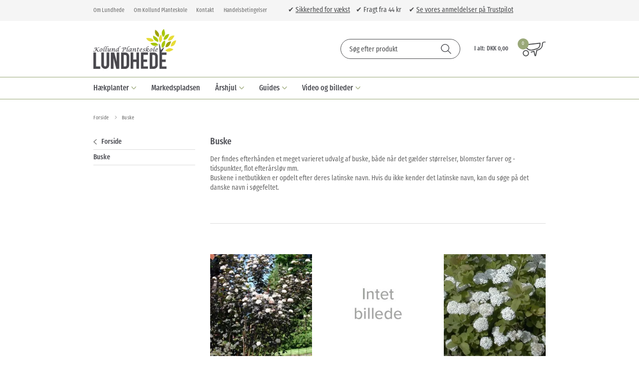

--- FILE ---
content_type: text/html; charset=utf-8
request_url: https://www.lundhede.com/buske/
body_size: 41555
content:
<!DOCTYPE html>
<html lang="da-DK">
<head>
    
    <title>Busk - K&#230;mpe udvalg af buske til haven - HURTIG LEVERING</title>





<meta http-equiv="Content-Type" content="text/html; charset=utf-8">
<meta http-equiv="x-ua-compatible" content="IE=edge">
<meta id="viewport" name="viewport" content="width=device-width" />
<meta name="SKYPE_TOOLBAR" content="SKYPE_TOOLBAR_PARSER_COMPATIBLE">
<meta name="format-detection" content="telephone=no" />


            <meta property="og:title" content="Busk - K&#230;mpe udvalg af buske til haven - HURTIG LEVERING" />

            <meta property="og:url" content="https://www.lundhede.com/buske/" />


            <meta property="og:type" content="website" />


            <meta property="og:description" content="Buske i mange varianter! Hos Lundhede finder du et stort udvalg af buske til haven. Bes&#248;g vores online planteskole og find lige den busk du leder efter." />




    <meta name="description" content="Buske i mange varianter! Hos Lundhede finder du et stort udvalg af buske til haven. Bes&#248;g vores online planteskole og find lige den busk du leder efter." />
    <meta name="keywords" content="Busk, buske, buske til haven" />



    <link rel="canonical" href="https://www.lundhede.com/buske/" />



    <link rel="apple-touch-icon" sizes="180x180" href="https://cdn.fotoagent.dk/accumolo/production/themes/lundhede.com_2019/favicons/apple-touch-icon-180x180.png?v=637091487020000000?v=" />
    <link rel="icon" sizes="196x196" href="https://cdn.fotoagent.dk/accumolo/production/themes/lundhede.com_2019/favicons/favicon-196x196.png?v=637091487020000000?v=" />
    <link rel="icon" sizes="32x32" href="https://cdn.fotoagent.dk/accumolo/production/themes/lundhede.com_2019/favicons/favicon-32x32.png?v=637091487020000000?v=" />





                <script type="application/ld+json">
                    {"@context":"https://schema.org","@type":"ItemList","numberOfItems":"30","itemListElement":[{"@type":"ListItem","position":"1","url":"https://www.lundhede.com/physocarpus-opulifolius-diabolo-amerikansk-blaerespiraea-salgsh-50-80-cm-barrodet-bundt-m/25-stk/"},{"@type":"ListItem","position":"2","url":"https://www.lundhede.com/syringa-vulgaris-salgshoejde-30-50-cm-barr.aspx"},{"@type":"ListItem","position":"3","url":"https://www.lundhede.com/spiraea-betulifolia-spiraea-salgshoejde-20-40-cm-barrodet-bundt-m/25-stk/"},{"@type":"ListItem","position":"4","url":"https://www.lundhede.com/spiraea-betulifolia-aemiliana-spiraea-salgshoejde-15-30-cm-barrodet-bundt-a-25-stk/"},{"@type":"ListItem","position":"5","url":"https://www.lundhede.com/spiraea-bumalda-anthony-waterer-spiraea-salgshoejde-20-40-cm-barrodet-bundt-m/25-stk/"},{"@type":"ListItem","position":"6","url":"https://www.lundhede.com/spiraea-bumalda-froebelii-spiraea-salgshoejde-30-50-cm-barrodet-bundt-m/25-stk/"},{"@type":"ListItem","position":"7","url":"https://www.lundhede.com/physocarpus-malvaceus-pyso-salgshoejde-50-80-cm-barrodet-bundt-m/25-stk-blaerespiraea/"},{"@type":"ListItem","position":"8","url":"https://www.lundhede.com/spiraea-betulifolia-aemiliana-spiraea-salgsh-20-40-cm-barrodet-bdt-m-10-stk-18461175/"},{"@type":"ListItem","position":"9","url":"https://www.lundhede.com/spiraea-betulifolia-island-spiraea-salgsh-20-40-cm-barrodet-bdt-m-10-stk/"},{"@type":"ListItem","position":"10","url":"https://www.lundhede.com/syringa-josikaea-ungarsk-syren-salgsh-15-30-cm-barrodet-bundt-m-10-stk/"},{"@type":"ListItem","position":"11","url":"https://www.lundhede.com/syringa-josikaea-ungarsk-syren-salgsh-30-50-cm-barrodet-bundt-m-10-stk/"},{"@type":"ListItem","position":"12","url":"https://www.lundhede.com/physocarpus-opu-diabolo-amerikansk-blaerespiraea-salgsh-80-120-cm-barrodet-bundt-m-10-stk/"},{"@type":"ListItem","position":"13","url":"https://www.lundhede.com/physocarpus-opulifolius-diabolo-amerikansk-blaerespiraea-salgsh-30-50-cm-barrodet-bundt-m/25-stk/"},{"@type":"ListItem","position":"14","url":"https://www.lundhede.com/spiraea-bumalda-froebelii-spiraea-salgshoejde-15-30-cm-barrodet-bundt-m/25-stk/"},{"@type":"ListItem","position":"15","url":"https://www.lundhede.com/spiraea-japonica-little-princess-salgshoejde-15-30-cm-barrodet-bundt-m/25-stk-spiraea/"},{"@type":"ListItem","position":"16","url":"https://www.lundhede.com/spiraea-betulifolia-thor-salgshoejde-30-50-cm-np.aspx"},{"@type":"ListItem","position":"17","url":"https://www.lundhede.com/physocarpus-opulifolius-blaerespiraea-salgshoejde-30-50-cm-barrodet-bundt-m/25-stk/"},{"@type":"ListItem","position":"18","url":"https://www.lundhede.com/physocarpus-opulifolius-blaerespiraea-salgshoejde-50-80-cm-barrodet-bt-m/25-stk/"},{"@type":"ListItem","position":"19","url":"https://www.lundhede.com/viburnum-bodn-charles-lamont-kejserbusk-salgshoejde-buske/"},{"@type":"ListItem","position":"20","url":"https://www.lundhede.com/syringa-vul-beauty-of-moscow-storblomstrende-syren-salgshoejde/"},{"@type":"ListItem","position":"21","url":"https://www.lundhede.com/spiraea-jap-magic-carpet-spiraea-salgshoejde-buske/"},{"@type":"ListItem","position":"22","url":"https://www.lundhede.com/spiraea-bum-anthony-waterer-spiraea-salgshoejde-buske/"},{"@type":"ListItem","position":"23","url":"https://www.lundhede.com/spiraea-betulifolia-spiraea-salgshoejde-buske/"},{"@type":"ListItem","position":"24","url":"https://www.lundhede.com/skimmia-jap-rubella-skimmia-salgshoejde-15-20-cm/"},{"@type":"ListItem","position":"25","url":"https://www.lundhede.com/ribes-alpinum-norc-green-mound-fjeldribs-salgshoejde-buske/"},{"@type":"ListItem","position":"26","url":"https://www.lundhede.com/potentilla-frut-abbotswood-hvid-potentil-salgshoejde-buske/"},{"@type":"ListItem","position":"27","url":"https://www.lundhede.com/potentilla-frut-hopleys-orange-orange-potentil-salgshoejde-buske/"},{"@type":"ListItem","position":"28","url":"https://www.lundhede.com/philadelp-virg-schneesturm-uaegte-jasmin-salgshoejde-buske/"},{"@type":"ListItem","position":"29","url":"https://www.lundhede.com/philadelp-caucasicus-aureus-uaegte-jasmin-salgshoejde-buske/"},{"@type":"ListItem","position":"30","url":"https://www.lundhede.com/lavatera-burgundy-wine-mamelukaerme-salgshoejde-buske/"}]}
                </script>
                <script type="application/ld+json">
                    {"@context":"https://schema.org","@type":"BreadcrumbList","numberOfItems":"2","itemListElement":[{"@type":"ListItem","position":"1","item":{"@id":"/","name":"Forside"}},{"@type":"ListItem","position":"2","item":{"@id":"/buske/","name":"Buske"}}]}
                </script>





<link rel="next" href="https://www.lundhede.com/buske/?page=2" />


<link href="https://cdn.fotoagent.dk/accumolo/production/themes/lundhede.com_2019/desktop.min.css?v=8DBB454FA598BEC" rel="stylesheet" type="text/css" />


    <link href="https://cdn.fotoagent.dk/custom_design_module/11613/desktop.min.css" rel="stylesheet" type="text/css" />









<link rel="stylesheet" href="https://use.typekit.net/uxb7ftg.css">


<meta name="google-site-verification" content="S59wy9YJmYANyYbXtJb_gx_Bmfxe2zlOMkk3QwNr4XE" /> 

<script id="CookieConsent" src="https://policy.app.cookieinformation.com/uc.js"
    data-culture="DA" type="text/javascript"></script>

<meta name="ahrefs-site-verification" content="e94e8d40b30a5d7fa3c989cdd79dffb6623009d307bd1d48d9d6d33d4915783a">
<meta name="facebook-domain-verification" content="oi2djbo7qu8s2uc7eviomqel2o1fhx" />

<meta name="p:domain_verify" content="58498647e6c07b5bd5ee3238f3a0e3ac"/>



<script type="text/javascript">
    var isMobile = false;
    var isLoggedIn = false;
    var isUseEnhancedGTMData = true;
    var loggedInUserInfo = {};
    
    var isCheckoutPage = false;
    var useFloatLabel = false;
    var marketingCookieConsentApproved = false;
    var statisticCookieConsentApproved = false;
    var functionalCookieConsentApproved = false;
    
    window.lazySizesConfig = window.lazySizesConfig || {};
    window.lazySizesConfig.expand = 500;
    window.lazySizesConfig.expFactor = 2;
    window.lazySizesConfig.hFac = 0.8;

</script>













    <script type="text/javascript">
            var containsGAMainKey = false;
    var containsGASecondaryKey = false;

    </script>






<script>  window.dataLayer = window.dataLayer || [];  dataLayer.push({"category":{"categoryName":"Buske","numberOfProducts":112},"event":"CategoryView","ecommerce":{"impressions":[{"name":"Physocarpus opu. 'Diabolo' (Amerikansk Blærespiræa) Salgsh: 50-80 cm.  (Barrodet bundt m/10 stk)","id":"2851101","variant":"2851101","price":"430.01","category":"Buske","list":"Buske","position":1},{"name":"Syringa vulgaris ( Alm. Syren) Salgsh.: 30-50 cm.  (Barrodet bundt m/10 stk)","id":"2852048","variant":"2852048","price":"191.93","category":"Buske","list":"Buske","position":2},{"name":"Spiraea betulifolia (Spiræa) Salgsh.: 20-40 cm.  (Barrodet bundt m/10 stk)","id":"2852112","variant":"2852112","price":"181.43","category":"Buske","list":"Buske","position":3},{"name":"Spiraea betulifolia 'Aemiliana' (Spiræa )Salgsh.-15-30-cm.  (Barrodet bundt m/10 stk)","id":"2852113","variant":"2852113","price":"181.43","category":"Buske","list":"Buske","position":4},{"name":"Spiraea bumalda 'Anthony Waterer' (Spiræa) Salgsh.: 20-40 cm. ( (Barrodet bundt m/10 stk)","id":"2852116","variant":"2852116","price":"197.15","category":"Buske","list":"Buske","position":5},{"name":"Spiraea bumalda 'Froebelii' (Spiræa) Salgshø.: 30-50 cm. (Barrodet bundt m/10 stk)","id":"2852118","variant":"2852118","price":"215.72","category":"Buske","list":"Buske","position":6},{"name":"Physocarpus malvaceus 'Pyso' (Blærespiræa) Salgsh: 50-80 cm. (Barrodet bundt m/10 stk)","id":"2854896","variant":"2854896","price":"258.93","category":"Buske","list":"Buske","position":7},{"name":"Spiraea betulifolia 'Aemiliana' (Spiræa) Salgsh.: 20-40 cm. (Barrodet bundt m/10 stk)","id":"18461175","variant":"18461175","price":"209.79","category":"Buske","list":"Buske","position":8},{"name":"Spiraea betulifolia 'ISLAND' (Spiræa) Salgsh.: 20-40 cm.  (Barrodet bundt m/10 stk)","id":"18461209","variant":"18461209","price":"187.86","category":"Buske","list":"Buske","position":9},{"name":"Syringa josikaea ( Ungarsk syren) Salgsh.: 15-30 cm.  (Barrodet bundt m/10 stk)","id":"18461228","variant":"18461228","price":"232.15","category":"Buske","list":"Buske","position":10},{"name":"Syringa josikaea ( Ungarsk syren) Salgsh.: 30-50 cm. (Barrodet bundt m/10 stk)","id":"18461229","variant":"18461229","price":"258.93","category":"Buske","list":"Buske","position":11},{"name":"Physocarpus opu. 'Diabolo' (Amerikansk Blærespiræa) Salgsh: 80-120 cm.  (Barrodet bundt m/10 stk)","id":"19893697","variant":"19893697","price":"498.58","category":"Buske","list":"Buske","position":12},{"name":"Physocarpus opu. 'Diabolo' (Amerikansk Blærespiræa) Salgsh.: 30-50 cm. (Barrodet bundt m/10 stk)","id":"2851100","variant":"2851100","price":"212.50","category":"Buske","list":"Buske","position":13},{"name":"Spiraea bumalda 'Froebelii' (Spiræa) Salgsh: 15-30 cm.  (Barrodet bundt m/10 stk)","id":"2852117","variant":"2852117","price":"199.29","category":"Buske","list":"Buske","position":14},{"name":"Spiraea  japonica 'Little Princess' (Spiræa) Salgsh.: 15-30 cm. (Barrodet bundt m/10 stk)","id":"2852141","variant":"2852141","price":"227.65","category":"Buske","list":"Buske","position":15},{"name":"Spiraea betulifolia 'Tor' - Salgshøjde: 30-50 cm. - Birkebladet Spiræa ","id":"2853297","variant":"2853297","price":"139.95","category":"Buske","list":"Buske","position":16},{"name":"Physocarpus opulifolius (Blærespiræa) Salgsh.: 30-50 cm. (Barrodet bundt m/10 stk)","id":"2854897","variant":"2854897","price":"138.36","category":"Buske","list":"Buske","position":17},{"name":"Physocarpus opulifolius ( Blærespiræa) Salgsh.: 50-80 cm.  (Barrodet bundt m/10 stk)","id":"2854898","variant":"2854898","price":"147.86","category":"Buske","list":"Buske","position":18},{"name":"Viburnum Bodn. 'Charles Lamont (Kejserbusk), Salgshøjde: BUSKE","id":"15582147","variant":"15582147","price":"239.00","category":"Buske","list":"Buske","position":19},{"name":"Syringa Vul. 'Beauty Of Moscow': (Storblomstrende Syren), Salgshøjde: 10 L potte","id":"15582151","variant":"15582151","price":"439.00","category":"Buske","list":"Buske","position":20},{"name":"Spiraea Jap. 'Magic Carpet' (Spiræa), Salgshøjde: BUSKE","id":"15582162","variant":"15582162","price":"149.00","category":"Buske","list":"Buske","position":21},{"name":"Spiraea Bum. 'Anthony Waterer' (Spiræa), Salgshøjde: BUSKE","id":"15582166","variant":"15582166","price":"79.95","category":"Buske","list":"Buske","position":22},{"name":"Spiraea Betulifolia (Spiræa), Salgshøjde: BUSKE","id":"15582169","variant":"15582169","price":"129.00","category":"Buske","list":"Buske","position":23},{"name":"Skimmia Jap. 'Rubella': (Skimmia), Salgshøjde: 15-20 cm","id":"15582171","variant":"15582171","price":"269.00","category":"Buske","list":"Buske","position":24},{"name":"Ribes Alpinum Norðîc® 'Green Mound' (Fjeldribs), Salgshøjde: BUSKE","id":"15582175","variant":"15582175","price":"149.00","category":"Buske","list":"Buske","position":25},{"name":"Potentilla Frut. 'Abbotswood' (Hvid Potentil), Salgshøjde: BUSKE","id":"15582197","variant":"15582197","price":"129.00","category":"Buske","list":"Buske","position":26},{"name":"Potentilla Frut 'Hopleys Orange' (Orange Potentil), Salgshøjde: BUSKE","id":"15582198","variant":"15582198","price":"129.00","category":"Buske","list":"Buske","position":27},{"name":"Philadelp. Virg. 'Schneesturm' (Uægte Jasmin), Salgshøjde: BUSKE","id":"15582206","variant":"15582206","price":"159.00","category":"Buske","list":"Buske","position":28},{"name":"Philadelp. Caucasicus 'Aureus' (Uægte Jasmin), Salgshøjde: BUSKE","id":"15582209","variant":"15582209","price":"139.00","category":"Buske","list":"Buske","position":29},{"name":"Lavatera 'Burgundy Wine' (Mamelukærme), Salgshøjde: BUSKE","id":"15582231","variant":"15582231","price":"99.00","category":"Buske","list":"Buske","position":30}]},"vatDisplay":"With VAT","pageType":"ProductList","marketingCookieConsentApproved":false,"statisticCookieConsentApproved":false});</script><!-- Google Tag Manager -->
<script>(function(w,d,s,l,i){w[l]=w[l]||[];w[l].push({'gtm.start':
new Date().getTime(),event:'gtm.js'});var f=d.getElementsByTagName(s)[0],
j=d.createElement(s),dl=l!='dataLayer'?'&l='+l:'';j.async=true;j.src=
'https://www.googletagmanager.com/gtm.js?id='+i+dl;f.parentNode.insertBefore(j,f);
})(window,document,'script','dataLayer','GTM-PLHNDMT');</script>
<!-- End Google Tag Manager -->
</head>
<body class="" onpageshow="mcb.bfcache.onPageShow(event)">
    

    

<a class="dummy-viewpoint-checker" style="height:0;width:0">
        <span class="hidden-md"></span>
        <span class="hidden-lg"></span>
        <span class="hidden-xl"></span>
</a>


    <script>
        window.viewPoint = Array.prototype.slice.call(document.querySelectorAll('.dummy-viewpoint-checker span')).filter(function (item) { return !item.offsetWidth && !item.offsetHeight && !item.getClientRects().length; })[0].className.replace("hidden-", "").toUpperCase();
        window.dataLayer[0].viewPoint = window.viewPoint;
        window.dataLayer[0].layoutGuid = '30908';
    </script>
    
    

    
    


    
    <!-- Google Tag Manager (noscript) -->
<noscript><iframe src="https://www.googletagmanager.com/ns.html?id=GTM-PLHNDMT"
height="0" width="0" style="display:none;visibility:hidden"></iframe></noscript>
<!-- End Google Tag Manager (noscript) -->

    
    



<section class="section-attach--top section--top-login"><div class="container"><div class="row"><div class="hidden-xs hidden-sm col-md-12"><div class="col__inner"></div></div></div></div></section><section class="section--bg section--top-login section--header" style="background-color: #F5F5F5"><div class="container"><div class="row"><div class="hidden-xs hidden-sm col-md-5 col-lg-6 section__menu-additional"><div class="col__inner"><nav class="menu menu--additional menu--dropdown ">
        <div class="menu__group " data-menu-group-name="DK - Top menu - MVC - TEST">
            <div class="menu__title">
                <a data-menu-path="Om Lundhede" href="https://www.lundhede.com/om-lundhede.aspx">Om Lundhede</a>
            </div>
        </div>
        <div class="menu__group " data-menu-group-name="DK - Top menu - MVC - TEST">
            <div class="menu__title">
                <a data-menu-path="Om Kollund Planteskole" href="https://www.lundhede.com/kollund-planteskole.aspx">Om Kollund Planteskole</a>
            </div>
        </div>
        <div class="menu__group " data-menu-group-name="DK - Top menu - MVC - TEST">
            <div class="menu__title">
                <a data-menu-path="Kontakt" href="https://www.lundhede.com/kontakt.aspx">Kontakt</a>
            </div>
        </div>
        <div class="menu__group " data-menu-group-name="DK - Top menu - MVC - TEST">
            <div class="menu__title">
                <a data-menu-path="Handelsbetingelser" href="https://www.lundhede.com/handelsbetingelser.aspx">Handelsbetingelser</a>
            </div>
        </div>
    </nav>
</div></div><div class="hidden-xs hidden-sm col-md-7 col-lg-6 col--center-vetical"><div class="col__inner">


<div class="box-list">

<span style="font-size: 14px;">✔ <a class="fr-green fr-strong" href="https://www.lundhede.com/grogaranti.aspx">Sikkerhed for vækst</a>&nbsp; &nbsp; ✔ Fragt fra 44 kr &nbsp; &nbsp; ✔&nbsp;</span><a class="fr-green fr-strong" href="https://dk.trustpilot.com/review/www.lundhede.com" rel="noopener noreferrer" target="_blank"><span style="font-size: 14px;">Se vores anmeldelser på Trustpilot</span></a>​</div>

</div></div></div></div></section><section class="section--header"><div class="container"><div class="row"><div class="hidden-xs hidden-sm col-md-12 margin_bottom_custom"><div class="col__inner"><div class="html-block ">
    <div class="hr  hr--border-none"></div>
</div></div></div></div><div class="row"><div class="hidden-xs hidden-sm col-md-4 col-lg-4"><div class="col__inner">
<div class="logo ">
    <a href="/"></a>
</div>
</div></div><div class="hidden-xs hidden-sm col-md-8 col-lg-8 col-multi-block"><div class="col__inner"><div id="searchBox-220993" class="search search--super-search hidden-xs hidden-sm"><form class="search__container" action="."><div class="search__input-container"><input type="search" name="search" class="search__input" placeholder="Søg efter produkt" value="" autoComplete="off"/><button class="search__reset"><span>×</span></button></div><input type="button" class="search__submit" value="Søg"/></form><div class="search__result ssresult"><div class="ssresult__subject-container"><div class="ssresult__subject ssresult__subject--noitems"><div class="ssresult__header">Søgeresultat</div><div class="ssresult__list"><span class="instruction instruction--noitems">Fandt du ikke noget? Tryk på søgknappen</span></div></div></div></div></div>


<div id="dropdowncart-220998" class="cart cart--dropdown cart--action-btn-as-icon"></div></div></div></div><div class="row"><div class="hidden-xs hidden-sm col-md-12"><div class="col__inner"><div class="html-block ">
    <div class="hr  hr--border-none"></div>
</div></div></div></div></div></section><section class="section--main-navigation section--border-top-bottom section--bg section--stickable section--header" style="background-color: #FFFFFF"><div class="container"><div class="row"><div class="hidden-xs hidden-sm col-md-12 col--center-vetical"><div class="col__inner"><nav class="menu menu--main menu--dropdown ">
        <div class="menu__group menu__group--children" data-menu-group-name="DK - Main menu - 2015 - LIVE">
            <div class="menu__title">
                <a data-menu-path="H&#230;kplanter" href="https://www.lundhede.com/haek-og-laeplanter/">Hækplanter</a>
            </div>
    <div class="menu__subitems menu__subitems--level-0 menu__subitems--expand">
        <ul>
                <li class="menu__item menu__item--children">
                        <a data-menu-path="H&#230;kplanter^^Herningh&#230;kken" class="menu__subitems-title menu__subitems-title--level-1" href="https://www.lundhede.com/herning-haekken.aspx">Herninghækken</a>
                        <div class="menu__subitems menu__subitems--level-1 ">
        <ul>
                <li class="menu__item ">
                        <a data-menu-path="H&#230;kplanter^^Herningh&#230;kken^^LIGUSTER" class="menu__subitems-title menu__subitems-title--level-2" href="https://www.lundhede.com/barrods-eller-villahaek-liguster/">LIGUSTER</a>
                                    </li>
                <li class="menu__item ">
                        <a data-menu-path="H&#230;kplanter^^Herningh&#230;kken^^B&#216;G" class="menu__subitems-title menu__subitems-title--level-2" href="https://www.lundhede.com/barrods-eller-villahaek-boeg/">BØG</a>
                                    </li>
                <li class="menu__item ">
                        <a data-menu-path="H&#230;kplanter^^Herningh&#230;kken^^VILLAH&#198;K - H&#198;K MED KLUMP" class="menu__subitems-title menu__subitems-title--level-2" href="https://www.lundhede.com/villahaek/">VILLAHÆK - HÆK MED KLUMP</a>
                                    </li>
                <li class="menu__item ">
                        <a data-menu-path="H&#230;kplanter^^Herningh&#230;kken^^JORDFORBEDRING OG JORDPRODUKTER" class="menu__subitems-title menu__subitems-title--level-2" href="https://www.lundhede.com/jordforbedring-og-jordprodukter/">JORDFORBEDRING OG JORDPRODUKTER</a>
                                    </li>
                <li class="menu__item ">
                        <a data-menu-path="H&#230;kplanter^^Herningh&#230;kken^^HERKULESH&#198;K" class="menu__subitems-title menu__subitems-title--level-2" href="https://www.lundhede.com/herkules-haek/">HERKULESHÆK</a>
                                    </li>
                <li class="menu__item ">
                        <a data-menu-path="H&#230;kplanter^^Herningh&#230;kken^^PRIMA F&#198;RDIGH&#198;K" class="menu__subitems-title menu__subitems-title--level-2" href="https://www.lundhede.com/faerdighaek/">PRIMA FÆRDIGHÆK</a>
                                    </li>
                <li class="menu__item ">
                        <a data-menu-path="H&#230;kplanter^^Herningh&#230;kken^^ANDRE H&#198;KPLANTER" class="menu__subitems-title menu__subitems-title--level-2" href="https://www.lundhede.com/diverse-haekplanter/">ANDRE HÆKPLANTER</a>
                                    </li>
                <li class="menu__item ">
                        <a data-menu-path="H&#230;kplanter^^Herningh&#230;kken^^TILBEH&#216;R TIL H&#198;K" class="menu__subitems-title menu__subitems-title--level-2" href="https://www.lundhede.com/tilbehoer/">TILBEHØR TIL HÆK</a>
                                    </li>
        </ul>
    </div>
                </li>
        </ul>
    </div>
        </div>
        <div class="menu__group " data-menu-group-name="DK - Main menu - 2015 - LIVE">
            <div class="menu__title">
                <a data-menu-path="Markedspladsen" href="https://www.lundhede.com/markedsplads/">Markedspladsen</a>
            </div>
        </div>
        <div class="menu__group menu__group--children" data-menu-group-name="DK - Main menu - 2015 - LIVE">
            <div class="menu__title">
                <a data-menu-path="&#197;rshjul" href="https://www.lundhede.com/aarshjulet/">Årshjul</a>
            </div>
    <div class="menu__subitems menu__subitems--level-0 menu__subitems--expand">
        <ul>
                <li class="menu__item menu__item--children">
                        <a data-menu-path="&#197;rshjul^^&#197;rshjul" class="menu__subitems-title menu__subitems-title--level-1" href="https://www.lundhede.com/aarshjulet/">Årshjul</a>
                        <div class="menu__subitems menu__subitems--level-1 ">
        <ul>
                <li class="menu__item ">
                        <a data-menu-path="&#197;rshjul^^&#197;rshjul^^Januar" class="menu__subitems-title menu__subitems-title--level-2" href="https://www.lundhede.com/haven-i-januar.aspx">Januar</a>
                                    </li>
                <li class="menu__item ">
                        <a data-menu-path="&#197;rshjul^^&#197;rshjul^^Februar" class="menu__subitems-title menu__subitems-title--level-2" href="https://www.lundhede.com/haven-i-februar.aspx">Februar</a>
                                    </li>
                <li class="menu__item ">
                        <a data-menu-path="&#197;rshjul^^&#197;rshjul^^Marts" class="menu__subitems-title menu__subitems-title--level-2" href="https://www.lundhede.com/haven-i-marts.aspx">Marts</a>
                                    </li>
                <li class="menu__item ">
                        <a data-menu-path="&#197;rshjul^^&#197;rshjul^^April" class="menu__subitems-title menu__subitems-title--level-2" href="https://www.lundhede.com/haven-i-april.aspx">April</a>
                                    </li>
                <li class="menu__item ">
                        <a data-menu-path="&#197;rshjul^^&#197;rshjul^^Maj" class="menu__subitems-title menu__subitems-title--level-2" href="https://www.lundhede.com/haven-i-maj.aspx">Maj</a>
                                    </li>
                <li class="menu__item ">
                        <a data-menu-path="&#197;rshjul^^&#197;rshjul^^Juni" class="menu__subitems-title menu__subitems-title--level-2" href="https://www.lundhede.com/haven-i-juni.aspx">Juni</a>
                                    </li>
                <li class="menu__item ">
                        <a data-menu-path="&#197;rshjul^^&#197;rshjul^^Juli" class="menu__subitems-title menu__subitems-title--level-2" href="https://www.lundhede.com/haven-i-juli.aspx">Juli</a>
                                    </li>
                <li class="menu__item ">
                        <a data-menu-path="&#197;rshjul^^&#197;rshjul^^August" class="menu__subitems-title menu__subitems-title--level-2" href="https://www.lundhede.com/haven-i-august.aspx">August</a>
                                    </li>
                <li class="menu__item ">
                        <a data-menu-path="&#197;rshjul^^&#197;rshjul^^September" class="menu__subitems-title menu__subitems-title--level-2" href="https://www.lundhede.com/haven-i-september.aspx">September</a>
                                    </li>
                <li class="menu__item ">
                        <a data-menu-path="&#197;rshjul^^&#197;rshjul^^Oktober" class="menu__subitems-title menu__subitems-title--level-2" href="https://www.lundhede.com/haven-i-oktober.aspx">Oktober</a>
                                    </li>
                <li class="menu__item ">
                        <a data-menu-path="&#197;rshjul^^&#197;rshjul^^November" class="menu__subitems-title menu__subitems-title--level-2" href="https://www.lundhede.com/haven-i-november.aspx">November</a>
                                    </li>
                <li class="menu__item ">
                        <a data-menu-path="&#197;rshjul^^&#197;rshjul^^December" class="menu__subitems-title menu__subitems-title--level-2" href="https://www.lundhede.com/haven-i-december.aspx">December</a>
                                    </li>
        </ul>
    </div>
                </li>
        </ul>
    </div>
        </div>
        <div class="menu__group menu__group--children" data-menu-group-name="DK - Main menu - 2015 - LIVE">
            <div class="menu__title">
                <a data-menu-path="Guides" href="https://www.lundhede.com/vejledninger/">Guides</a>
            </div>
    <div class="menu__subitems menu__subitems--level-0 menu__subitems--expand">
        <ul>
                <li class="menu__item menu__item--children">
                        <a data-menu-path="Guides^^Pasningsguide" class="menu__subitems-title menu__subitems-title--level-1">Pasningsguide</a>
                        <div class="menu__subitems menu__subitems--level-1 ">
        <ul>
                <li class="menu__item ">
                        <a data-menu-path="Guides^^Pasningsguide^^Generel pasning" class="menu__subitems-title menu__subitems-title--level-2" href="https://www.lundhede.com/grogaranti.aspx">Generel pasning</a>
                                    </li>
                <li class="menu__item ">
                        <a data-menu-path="Guides^^Pasningsguide^^Hvor meget g&#248;dning og hvilken?" class="menu__subitems-title menu__subitems-title--level-2" href="https://www.lundhede.com/hvor-meget-goedning-og-hvilken.aspx">Hvor meget gødning og hvilken?</a>
                                    </li>
                <li class="menu__item ">
                        <a data-menu-path="Guides^^Pasningsguide^^Hvad fejler min h&#230;k?" class="menu__subitems-title menu__subitems-title--level-2" href="https://www.lundhede.com/sygdomme-hvad-fejler-min-haek.aspx">Hvad fejler min hæk?</a>
                                    </li>
        </ul>
    </div>
                </li>
                <li class="menu__item menu__item--children">
                        <a data-menu-path="Guides^^Haveguides" class="menu__subitems-title menu__subitems-title--level-1">Haveguides</a>
                        <div class="menu__subitems menu__subitems--level-1 ">
        <ul>
                <li class="menu__item ">
                        <a data-menu-path="Guides^^Haveguides^^Den insektvenlige have" class="menu__subitems-title menu__subitems-title--level-2" href="https://www.lundhede.com/den-insektvenlige-have.aspx">Den insektvenlige have</a>
                                    </li>
                <li class="menu__item ">
                        <a data-menu-path="Guides^^Haveguides^^Vejledning stauder" class="menu__subitems-title menu__subitems-title--level-2" href="https://www.lundhede.com/vejledning-stauder.aspx">Vejledning stauder</a>
                                    </li>
                <li class="menu__item ">
                        <a data-menu-path="Guides^^Haveguides^^Vejledning frugttr&#230;er" class="menu__subitems-title menu__subitems-title--level-2" href="https://www.lundhede.com/frugttraeer.aspx">Vejledning frugttræer</a>
                                    </li>
                <li class="menu__item ">
                        <a data-menu-path="Guides^^Haveguides^^Vejledning fersken" class="menu__subitems-title menu__subitems-title--level-2" href="https://www.lundhede.com/fersken.aspx">Vejledning fersken</a>
                                    </li>
                <li class="menu__item ">
                        <a data-menu-path="Guides^^Haveguides^^Vejledning abrikos" class="menu__subitems-title menu__subitems-title--level-2" href="https://www.lundhede.com/abrikos.aspx">Vejledning abrikos</a>
                                    </li>
                <li class="menu__item ">
                        <a data-menu-path="Guides^^Haveguides^^Vejledning figentr&#230;" class="menu__subitems-title menu__subitems-title--level-2" href="https://www.lundhede.com/figen.aspx">Vejledning figentræ</a>
                                    </li>
                <li class="menu__item ">
                        <a data-menu-path="Guides^^Haveguides^^Vejledning vinplanter" class="menu__subitems-title menu__subitems-title--level-2" href="https://www.lundhede.com/vinplanter.aspx">Vejledning vinplanter</a>
                                    </li>
                <li class="menu__item ">
                        <a data-menu-path="Guides^^Haveguides^^Vejledning f&#230;rdigh&#230;k" class="menu__subitems-title menu__subitems-title--level-2" href="https://www.lundhede.com/faerdighaek.aspx">Vejledning færdighæk</a>
                                    </li>
                <li class="menu__item ">
                        <a data-menu-path="Guides^^Haveguides^^Vejledning h&#230;k og l&#230;" class="menu__subitems-title menu__subitems-title--level-2" href="https://www.lundhede.com/vejledning-haek-og-laeplanter/">Vejledning hæk og læ</a>
                                    </li>
                <li class="menu__item ">
                        <a data-menu-path="Guides^^Haveguides^^Vejledning herkulesh&#230;k" class="menu__subitems-title menu__subitems-title--level-2" href="https://www.lundhede.com/herkules-haek.aspx">Vejledning herkuleshæk</a>
                                    </li>
                <li class="menu__item ">
                        <a data-menu-path="Guides^^Haveguides^^Vejledning f&#230;rdigpur" class="menu__subitems-title menu__subitems-title--level-2" href="https://www.lundhede.com/faerdig-pur.aspx">Vejledning færdigpur</a>
                                    </li>
                <li class="menu__item ">
                        <a data-menu-path="Guides^^Haveguides^^Vejledning klematis" class="menu__subitems-title menu__subitems-title--level-2" href="https://www.lundhede.com/vejledning-klematis.aspx">Vejledning klematis</a>
                                    </li>
                <li class="menu__item ">
                        <a data-menu-path="Guides^^Haveguides^^Vejledning surbundsplanter" class="menu__subitems-title menu__subitems-title--level-2" href="https://www.lundhede.com/surbundsplanter.aspx">Vejledning surbundsplanter</a>
                                    </li>
                <li class="menu__item ">
                        <a data-menu-path="Guides^^Haveguides^^Vejledning lyng" class="menu__subitems-title menu__subitems-title--level-2" href="https://www.lundhede.com/lyng.aspx">Vejledning lyng</a>
                                    </li>
        </ul>
    </div>
                </li>
                <li class="menu__item menu__item--children">
                        <a data-menu-path="Guides^^Haveguides" class="menu__subitems-title menu__subitems-title--level-1">Haveguides</a>
                        <div class="menu__subitems menu__subitems--level-1 ">
        <ul>
                <li class="menu__item ">
                        <a data-menu-path="Guides^^Haveguides^^Vejledning gr&#230;s" class="menu__subitems-title menu__subitems-title--level-2" href="https://www.lundhede.com/graesser.aspx">Vejledning græs</a>
                                    </li>
                <li class="menu__item ">
                        <a data-menu-path="Guides^^Haveguides^^Vejledning gr&#230;spl&#230;ne" class="menu__subitems-title menu__subitems-title--level-2" href="https://www.lundhede.com/graesplaene.aspx">Vejledning græsplæne</a>
                                    </li>
                <li class="menu__item ">
                        <a data-menu-path="Guides^^Haveguides^^Vejledning rullegr&#230;s" class="menu__subitems-title menu__subitems-title--level-2" href="https://www.lundhede.com/rullegraes.aspx">Vejledning rullegræs</a>
                                    </li>
                <li class="menu__item ">
                        <a data-menu-path="Guides^^Haveguides^^Vejledning vandplanter" class="menu__subitems-title menu__subitems-title--level-2" href="https://www.lundhede.com/vandplanter.aspx">Vejledning vandplanter</a>
                                    </li>
                <li class="menu__item ">
                        <a data-menu-path="Guides^^Haveguides^^Vejledning krydderurter" class="menu__subitems-title menu__subitems-title--level-2" href="https://www.lundhede.com/krydderurter/">Vejledning krydderurter</a>
                                    </li>
                <li class="menu__item ">
                        <a data-menu-path="Guides^^Haveguides^^Vejledning asparges" class="menu__subitems-title menu__subitems-title--level-2" href="https://www.lundhede.com/vejledning-asparges.aspx">Vejledning asparges</a>
                                    </li>
                <li class="menu__item ">
                        <a data-menu-path="Guides^^Haveguides^^Vejledning kartofler" class="menu__subitems-title menu__subitems-title--level-2" href="https://www.lundhede.com/kartoffeldyrkning.aspx">Vejledning kartofler</a>
                                    </li>
                <li class="menu__item ">
                        <a data-menu-path="Guides^^Haveguides^^Vejledning champost" class="menu__subitems-title menu__subitems-title--level-2" href="https://www.lundhede.com/champost.aspx">Vejledning champost</a>
                                    </li>
                <li class="menu__item ">
                        <a data-menu-path="Guides^^Haveguides^^Vejledning kakaoflis" class="menu__subitems-title menu__subitems-title--level-2" href="https://www.lundhede.com/kakaoflis.aspx">Vejledning kakaoflis</a>
                                    </li>
                <li class="menu__item ">
                        <a data-menu-path="Guides^^Haveguides^^Vejledning kompost" class="menu__subitems-title menu__subitems-title--level-2" href="https://www.lundhede.com/kompost.aspx">Vejledning kompost</a>
                                    </li>
                <li class="menu__item ">
                        <a data-menu-path="Guides^^Haveguides^^Vejledning blomsterl&#248;g" class="menu__subitems-title menu__subitems-title--level-2" href="https://www.lundhede.com/marticle/297593/">Vejledning blomsterløg</a>
                                    </li>
                <li class="menu__item ">
                        <a data-menu-path="Guides^^Haveguides^^Vejledning Forspiring" class="menu__subitems-title menu__subitems-title--level-2" href="https://www.lundhede.com/marticle/299954/">Vejledning Forspiring</a>
                                    </li>
        </ul>
    </div>
                </li>
        </ul>
    </div>
        </div>
        <div class="menu__group menu__group--children" data-menu-group-name="DK - Main menu - 2015 - LIVE">
            <div class="menu__title">
                <a data-menu-path="Video og billeder">Video og billeder</a>
            </div>
    <div class="menu__subitems menu__subitems--level-0 menu__subitems--expand">
        <ul>
                <li class="menu__item ">
                        <a data-menu-path="Video og billeder^^Video" class="menu__subitems-title menu__subitems-title--level-1" href="https://www.lundhede.com/video.aspx">Video</a>
                                    </li>
                <li class="menu__item ">
                        <a data-menu-path="Video og billeder^^Billeder" class="menu__subitems-title menu__subitems-title--level-1" href="https://www.lundhede.com/billeder-fra-produktion-og-hverdagen.aspx">Billeder</a>
                                    </li>
        </ul>
    </div>
        </div>
    </nav>
</div></div></div></div></section><section><div class="container"><div class="row"><div class="col-12"><div class="col__inner"><div class="html-block hidden-xs hidden-sm">
    <div class="hr  hr--border-none"></div>
</div>    <div class="menu menu--breadcrumb ">
        <ul>
                <li class=menu--breadcrumb__home-link>
                    <a href="/">Forside</a>
                </li>
                <li >
                    <a>Buske</a>
                </li>
        </ul>
    </div>



<div class="html-block hidden-xs hidden-sm">
    <div class="hr  hr--border-none"></div>
</div></div></div></div><div class="row"><div class="col-12 col-sm-12 col-md-3 col-xl-2 column--left-related"><div class="col__inner">
<div class="menu menu--column menu--single-node ">
    <div class="row row-cpr-1">
        <div class="col menu__group">
                <div class="menu__previous">
                        <a href="https://www.lundhede.com">Forside</a>
                </div>
            
        <div class="menu__title">Buske</div>

        </div>
    </div>
</div>
</div></div><div class="col-12 col-sm-12 col-md-9 col-xl-10"><div class="col__inner">




    <div class="item-list-text item-list-text--primary " >
<h1 class='item-list-text__headline'>Buske</h1><div  class="item-list-text__description ">
    Der findes efterhånden et meget varieret udvalg af buske, både når det gælder størrelser, blomster farver og -tidspunkter, flot efterårsløv mm. <br />Buskene i netbutikken er opdelt efter deres latinske navn. Hvis du ikke kender det latinske navn, kan du søge på det danske navn i søgefeltet.
</div>
        
    </div>
<div class="html-block ">
    <div class="hr  hr--border-none"></div>
</div><div class="hr "></div>
<div class="html-block ">
    <div class="hr  hr--border-none"></div>
</div>

<div id="product-list-220909" class="item-list item-list--grid item-list--xsmall product-list infinite-scroll item-list--xsmall"><div class="row item-list__items row-cpr-3 row-cpr-lg-4 row-cpr-xl-6"><div data-pageindex="1" data-guid="2851101" class="col "><div class="item item-card item-card--static item-card--add-to-cart item--discount item--has-multiprices"><div class="item-card__inner"><div class="item__image"><a href="/physocarpus-opulifolius-diabolo-amerikansk-blaerespiraea-salgsh-50-80-cm-barrodet-bundt-m/25-stk/" class="ratio_custom" style="padding-bottom:100%"><img alt="Physocarpus opu. &#x27;Diabolo&#x27; (Amerikansk Blærespiræa) Salgsh: 50-80 cm.  (Barrodet bundt m/10 stk)" class="lazyload" data-sizes="auto" data-srcset="https://www.fotoagent.dk/images/w/iYjm9sHrzFlm4BSffWyzFA/s/11613/138/34-466_1.jpg?v=106716690 260w, https://www.fotoagent.dk/images/w/3HVRIwqKLCPEjPFd2W7h2Q/s/11613/138/34-466_1.jpg?v=106716690 400w"/><div class="item-overlay-wrapper"></div></a></div><div class="item__text-container"><div class="item__name"><a class="item__name-link" href="/physocarpus-opulifolius-diabolo-amerikansk-blaerespiraea-salgsh-50-80-cm-barrodet-bundt-m/25-stk/">Physocarpus opu. 'Diabolo' (Amerikansk Blærespiræa) Salgsh: 50-80 cm.  (Barrodet bundt m/10 stk)</a></div><div class="item__item-no"><a href="/physocarpus-opulifolius-diabolo-amerikansk-blaerespiraea-salgsh-50-80-cm-barrodet-bundt-m/25-stk/">Varenummer: HØJM 34-466</a></div><div class="item__prices"><div class="item__price"><i class="icon-coinstacks" data-toggle="tooltip" data-placement="bottom" data-html="true" data-tooltip-class="tooltip--item-multiprices tooltip--custom" data-delay-show="0" data-delay-hide="100" data-original-title="&lt;div class=&quot;item-multiprices&quot;&gt;&lt;div class=&quot;item-multiprices__headline&quot;&gt;Mængdepriser&lt;/div&gt;&lt;table&gt;&lt;tbody&gt;&lt;tr&gt;&lt;td class=&quot;item-multiprices__col-name&quot;&gt;Pris pr. bdt. v/1 bdt.&lt;/td&gt;&lt;td class=&quot;item-multiprices__col-val&quot;&gt;&lt;span class=&quot;item-multiprices__price&quot;&gt;DKK 602,00&lt;/span&gt;&lt;span class=&quot;item-multiprices__opposite&quot;&gt;(DKK 481,60)&lt;/span&gt;&lt;/td&gt;&lt;/tr&gt;&lt;tr&gt;&lt;td class=&quot;item-multiprices__col-name&quot;&gt;Pris pr. bdt. v/10 bdt.&lt;/td&gt;&lt;td class=&quot;item-multiprices__col-val&quot;&gt;&lt;span class=&quot;item-multiprices__price&quot;&gt;DKK 541,80&lt;/span&gt;&lt;span class=&quot;item-multiprices__opposite&quot;&gt;(DKK 433,44)&lt;/span&gt;&lt;/td&gt;&lt;/tr&gt;&lt;tr&gt;&lt;td class=&quot;item-multiprices__col-name&quot;&gt;Pris pr. bdt. v/50 bdt.&lt;/td&gt;&lt;td class=&quot;item-multiprices__col-val&quot;&gt;&lt;span class=&quot;item-multiprices__price&quot;&gt;DKK 487,62&lt;/span&gt;&lt;span class=&quot;item-multiprices__opposite&quot;&gt;(DKK 390,10)&lt;/span&gt;&lt;/td&gt;&lt;/tr&gt;&lt;tr&gt;&lt;td class=&quot;item-multiprices__col-name&quot;&gt;Pris pr. bdt. v/100 bdt.&lt;/td&gt;&lt;td class=&quot;item-multiprices__col-val&quot;&gt;&lt;span class=&quot;item-multiprices__price&quot;&gt;DKK 430,01&lt;/span&gt;&lt;span class=&quot;item-multiprices__opposite&quot;&gt;(DKK 344,01)&lt;/span&gt;&lt;/td&gt;&lt;/tr&gt;&lt;/tbody&gt;&lt;/table&gt;&lt;/div&gt;"></i><a href="/physocarpus-opulifolius-diabolo-amerikansk-blaerespiraea-salgsh-50-80-cm-barrodet-bundt-m/25-stk/">Fra DKK 430,01</a><i class="icon-stock icon-stock--green"></i></div><div class="item__save-price"><span>Spar op til DKK 171,99</span></div></div><div class="item__add-to-cart"><div class="item__add-to-cart-form item__add-to-cart-btns"><div class="form-group"><input type="number" class="form-control item__quantity" min="0" pattern="\d*" step="1" value="1"/><button class="item__addtocart-submit btn btn-secondary">Tilføj til kurven</button></div></div></div></div><div class="item__action-btns"></div></div></div></div><div data-pageindex="1" data-guid="2852048" class="col "><div class="item item-card item-card--static item-card--add-to-cart item--discount item--has-multiprices"><div class="item-card__inner"><div class="item__image"><a href="/syringa-vulgaris-salgshoejde-30-50-cm-barr.aspx" class="ratio_custom" style="padding-bottom:100%"><img alt="Syringa vulgaris ( Alm. Syren) Salgsh.: 30-50 cm.  (Barrodet bundt m/10 stk)" class="lazyload" data-sizes="auto" data-srcset="https://cdn.fotoagent.dk/accumolo/production/ci/master_b/1.6135.0//images/noimage_1_small.jpg 260w, https://cdn.fotoagent.dk/accumolo/production/ci/master_b/1.6135.0//images/noimage_1_medium.jpg 440w, https://cdn.fotoagent.dk/accumolo/production/ci/master_b/1.6135.0//images/noimage_1_large.jpg 760w, https://cdn.fotoagent.dk/accumolo/production/ci/master_b/1.6135.0//images/noimage_1_mega.jpg 1280w"/><div class="item-overlay-wrapper"></div></a></div><div class="item__text-container"><div class="item__name"><a class="item__name-link" href="/syringa-vulgaris-salgshoejde-30-50-cm-barr.aspx">Syringa vulgaris ( Alm. Syren) Salgsh.: 30-50 cm.  (Barrodet bundt m/10 stk)</a></div><div class="item__item-no"><a href="/syringa-vulgaris-salgshoejde-30-50-cm-barr.aspx">Varenummer: HØJM 34-107</a></div><div class="item__prices"><div class="item__price"><i class="icon-coinstacks" data-toggle="tooltip" data-placement="bottom" data-html="true" data-tooltip-class="tooltip--item-multiprices tooltip--custom" data-delay-show="0" data-delay-hide="100" data-original-title="&lt;div class=&quot;item-multiprices&quot;&gt;&lt;div class=&quot;item-multiprices__headline&quot;&gt;Mængdepriser&lt;/div&gt;&lt;table&gt;&lt;tbody&gt;&lt;tr&gt;&lt;td class=&quot;item-multiprices__col-name&quot;&gt;Pris pr. bdt. v/1 bdt.&lt;/td&gt;&lt;td class=&quot;item-multiprices__col-val&quot;&gt;&lt;span class=&quot;item-multiprices__price&quot;&gt;DKK 268,70&lt;/span&gt;&lt;span class=&quot;item-multiprices__opposite&quot;&gt;(DKK 214,96)&lt;/span&gt;&lt;/td&gt;&lt;/tr&gt;&lt;tr&gt;&lt;td class=&quot;item-multiprices__col-name&quot;&gt;Pris pr. bdt. v/10 bdt.&lt;/td&gt;&lt;td class=&quot;item-multiprices__col-val&quot;&gt;&lt;span class=&quot;item-multiprices__price&quot;&gt;DKK 241,83&lt;/span&gt;&lt;span class=&quot;item-multiprices__opposite&quot;&gt;(DKK 193,46)&lt;/span&gt;&lt;/td&gt;&lt;/tr&gt;&lt;tr&gt;&lt;td class=&quot;item-multiprices__col-name&quot;&gt;Pris pr. bdt. v/50 bdt.&lt;/td&gt;&lt;td class=&quot;item-multiprices__col-val&quot;&gt;&lt;span class=&quot;item-multiprices__price&quot;&gt;DKK 217,65&lt;/span&gt;&lt;span class=&quot;item-multiprices__opposite&quot;&gt;(DKK 174,12)&lt;/span&gt;&lt;/td&gt;&lt;/tr&gt;&lt;tr&gt;&lt;td class=&quot;item-multiprices__col-name&quot;&gt;Pris pr. bdt. v/100 bdt.&lt;/td&gt;&lt;td class=&quot;item-multiprices__col-val&quot;&gt;&lt;span class=&quot;item-multiprices__price&quot;&gt;DKK 191,93&lt;/span&gt;&lt;span class=&quot;item-multiprices__opposite&quot;&gt;(DKK 153,55)&lt;/span&gt;&lt;/td&gt;&lt;/tr&gt;&lt;/tbody&gt;&lt;/table&gt;&lt;/div&gt;"></i><a href="/syringa-vulgaris-salgshoejde-30-50-cm-barr.aspx">Fra DKK 191,93</a><i class="icon-stock icon-stock--green"></i></div><div class="item__save-price"><span>Spar op til DKK 76,77</span></div></div><div class="item__add-to-cart"><div class="item__add-to-cart-form item__add-to-cart-btns"><div class="form-group"><input type="number" class="form-control item__quantity" min="0" pattern="\d*" step="1" value="1"/><button class="item__addtocart-submit btn btn-secondary">Tilføj til kurven</button></div></div></div></div><div class="item__action-btns"></div></div></div></div><div data-pageindex="1" data-guid="2852112" class="col "><div class="item item-card item-card--static item-card--add-to-cart item--discount item--has-multiprices"><div class="item-card__inner"><div class="item__image"><a href="/spiraea-betulifolia-spiraea-salgshoejde-20-40-cm-barrodet-bundt-m/25-stk/" class="ratio_custom" style="padding-bottom:100%"><img alt="Spiraea betulifolia (Spiræa) Salgsh.: 20-40 cm.  (Barrodet bundt m/10 stk)" class="lazyload" data-sizes="auto" data-srcset="https://www.fotoagent.dk/images/w/iYjm9sHrzFlm4BSffWyzFA/s/11613/138/34-316_1.jpg?v=106716548 260w, https://www.fotoagent.dk/images/w/3HVRIwqKLCPEjPFd2W7h2Q/s/11613/138/34-316_1.jpg?v=106716548 400w"/><div class="item-overlay-wrapper"></div></a></div><div class="item__text-container"><div class="item__name"><a class="item__name-link" href="/spiraea-betulifolia-spiraea-salgshoejde-20-40-cm-barrodet-bundt-m/25-stk/">Spiraea betulifolia (Spiræa) Salgsh.: 20-40 cm.  (Barrodet bundt m/10 stk)</a></div><div class="item__item-no"><a href="/spiraea-betulifolia-spiraea-salgshoejde-20-40-cm-barrodet-bundt-m/25-stk/">Varenummer: HØJM 34-316</a></div><div class="item__prices"><div class="item__price"><i class="icon-coinstacks" data-toggle="tooltip" data-placement="bottom" data-html="true" data-tooltip-class="tooltip--item-multiprices tooltip--custom" data-delay-show="0" data-delay-hide="100" data-original-title="&lt;div class=&quot;item-multiprices&quot;&gt;&lt;div class=&quot;item-multiprices__headline&quot;&gt;Mængdepriser&lt;/div&gt;&lt;table&gt;&lt;tbody&gt;&lt;tr&gt;&lt;td class=&quot;item-multiprices__col-name&quot;&gt;Pris pr. bdt. v/1 bdt.&lt;/td&gt;&lt;td class=&quot;item-multiprices__col-val&quot;&gt;&lt;span class=&quot;item-multiprices__price&quot;&gt;DKK 254,00&lt;/span&gt;&lt;span class=&quot;item-multiprices__opposite&quot;&gt;(DKK 203,20)&lt;/span&gt;&lt;/td&gt;&lt;/tr&gt;&lt;tr&gt;&lt;td class=&quot;item-multiprices__col-name&quot;&gt;Pris pr. bdt. v/10 bdt.&lt;/td&gt;&lt;td class=&quot;item-multiprices__col-val&quot;&gt;&lt;span class=&quot;item-multiprices__price&quot;&gt;DKK 228,60&lt;/span&gt;&lt;span class=&quot;item-multiprices__opposite&quot;&gt;(DKK 182,88)&lt;/span&gt;&lt;/td&gt;&lt;/tr&gt;&lt;tr&gt;&lt;td class=&quot;item-multiprices__col-name&quot;&gt;Pris pr. bdt. v/50 bdt.&lt;/td&gt;&lt;td class=&quot;item-multiprices__col-val&quot;&gt;&lt;span class=&quot;item-multiprices__price&quot;&gt;DKK 205,74&lt;/span&gt;&lt;span class=&quot;item-multiprices__opposite&quot;&gt;(DKK 164,59)&lt;/span&gt;&lt;/td&gt;&lt;/tr&gt;&lt;tr&gt;&lt;td class=&quot;item-multiprices__col-name&quot;&gt;Pris pr. bdt. v/100 bdt.&lt;/td&gt;&lt;td class=&quot;item-multiprices__col-val&quot;&gt;&lt;span class=&quot;item-multiprices__price&quot;&gt;DKK 181,43&lt;/span&gt;&lt;span class=&quot;item-multiprices__opposite&quot;&gt;(DKK 145,15)&lt;/span&gt;&lt;/td&gt;&lt;/tr&gt;&lt;/tbody&gt;&lt;/table&gt;&lt;/div&gt;"></i><a href="/spiraea-betulifolia-spiraea-salgshoejde-20-40-cm-barrodet-bundt-m/25-stk/">Fra DKK 181,43</a><i class="icon-stock icon-stock--green"></i></div><div class="item__save-price"><span>Spar op til DKK 72,57</span></div></div><div class="item__add-to-cart"><div class="item__add-to-cart-form item__add-to-cart-btns"><div class="form-group"><input type="number" class="form-control item__quantity" min="0" pattern="\d*" step="1" value="1"/><button class="item__addtocart-submit btn btn-secondary">Tilføj til kurven</button></div></div></div></div><div class="item__action-btns"></div></div></div></div><div data-pageindex="1" data-guid="2852113" class="col "><div class="item item-card item-card--static item-card--add-to-cart item--discount item--has-multiprices"><div class="item-card__inner"><div class="item__image"><a href="/spiraea-betulifolia-aemiliana-spiraea-salgshoejde-15-30-cm-barrodet-bundt-a-25-stk/" class="ratio_custom" style="padding-bottom:100%"><img alt="Spiraea betulifolia &#x27;Aemiliana&#x27; (Spiræa )Salgsh.-15-30-cm.  (Barrodet bundt m/10 stk)" class="lazyload" data-sizes="auto" data-srcset="https://www.fotoagent.dk/images/w/iYjm9sHrzFlm4BSffWyzFA/s/11613/138/34-598_1.jpg?v=106716751 260w, https://www.fotoagent.dk/images/w/m_6ajrVNrtipFXsCPH23iA/s/11613/138/34-598_1.jpg?v=106716751 440w, https://www.fotoagent.dk/images/w/kz1oOjhtz4kBaRCgsjInAw/s/11613/138/34-598_1.jpg?v=106716751 760w, https://www.fotoagent.dk/images/w/CBeI_2_JTRmV4mZcLMGM9Q/s/11613/138/34-598_1.jpg?v=106716751 800w"/><div class="item-overlay-wrapper"></div></a></div><div class="item__text-container"><div class="item__name"><a class="item__name-link" href="/spiraea-betulifolia-aemiliana-spiraea-salgshoejde-15-30-cm-barrodet-bundt-a-25-stk/">Spiraea betulifolia 'Aemiliana' (Spiræa )Salgsh.-15-30-cm.  (Barrodet bundt m/10 stk)</a></div><div class="item__item-no"><a href="/spiraea-betulifolia-aemiliana-spiraea-salgshoejde-15-30-cm-barrodet-bundt-a-25-stk/">Varenummer: HØJM 34-598</a></div><div class="item__prices"><div class="item__price"><i class="icon-coinstacks" data-toggle="tooltip" data-placement="bottom" data-html="true" data-tooltip-class="tooltip--item-multiprices tooltip--custom" data-delay-show="0" data-delay-hide="100" data-original-title="&lt;div class=&quot;item-multiprices&quot;&gt;&lt;div class=&quot;item-multiprices__headline&quot;&gt;Mængdepriser&lt;/div&gt;&lt;table&gt;&lt;tbody&gt;&lt;tr&gt;&lt;td class=&quot;item-multiprices__col-name&quot;&gt;Pris pr. bdt. v/1 bdt.&lt;/td&gt;&lt;td class=&quot;item-multiprices__col-val&quot;&gt;&lt;span class=&quot;item-multiprices__price&quot;&gt;DKK 254,00&lt;/span&gt;&lt;span class=&quot;item-multiprices__opposite&quot;&gt;(DKK 203,20)&lt;/span&gt;&lt;/td&gt;&lt;/tr&gt;&lt;tr&gt;&lt;td class=&quot;item-multiprices__col-name&quot;&gt;Pris pr. bdt. v/10 bdt.&lt;/td&gt;&lt;td class=&quot;item-multiprices__col-val&quot;&gt;&lt;span class=&quot;item-multiprices__price&quot;&gt;DKK 228,60&lt;/span&gt;&lt;span class=&quot;item-multiprices__opposite&quot;&gt;(DKK 182,88)&lt;/span&gt;&lt;/td&gt;&lt;/tr&gt;&lt;tr&gt;&lt;td class=&quot;item-multiprices__col-name&quot;&gt;Pris pr. bdt. v/50 bdt.&lt;/td&gt;&lt;td class=&quot;item-multiprices__col-val&quot;&gt;&lt;span class=&quot;item-multiprices__price&quot;&gt;DKK 205,74&lt;/span&gt;&lt;span class=&quot;item-multiprices__opposite&quot;&gt;(DKK 164,59)&lt;/span&gt;&lt;/td&gt;&lt;/tr&gt;&lt;tr&gt;&lt;td class=&quot;item-multiprices__col-name&quot;&gt;Pris pr. bdt. v/100 bdt.&lt;/td&gt;&lt;td class=&quot;item-multiprices__col-val&quot;&gt;&lt;span class=&quot;item-multiprices__price&quot;&gt;DKK 181,43&lt;/span&gt;&lt;span class=&quot;item-multiprices__opposite&quot;&gt;(DKK 145,15)&lt;/span&gt;&lt;/td&gt;&lt;/tr&gt;&lt;/tbody&gt;&lt;/table&gt;&lt;/div&gt;"></i><a href="/spiraea-betulifolia-aemiliana-spiraea-salgshoejde-15-30-cm-barrodet-bundt-a-25-stk/">Fra DKK 181,43</a><i class="icon-stock icon-stock--green"></i></div><div class="item__save-price"><span>Spar op til DKK 72,57</span></div></div><div class="item__add-to-cart"><div class="item__add-to-cart-form item__add-to-cart-btns"><div class="form-group"><input type="number" class="form-control item__quantity" min="0" pattern="\d*" step="1" value="1"/><button class="item__addtocart-submit btn btn-secondary">Tilføj til kurven</button></div></div></div></div><div class="item__action-btns"></div></div></div></div><div data-pageindex="1" data-guid="2852116" class="col "><div class="item item-card item-card--static item-card--add-to-cart item--discount item--has-multiprices"><div class="item-card__inner"><div class="item__image"><a href="/spiraea-bumalda-anthony-waterer-spiraea-salgshoejde-20-40-cm-barrodet-bundt-m/25-stk/" class="ratio_custom" style="padding-bottom:100%"><img alt="Spiraea bumalda &#x27;Anthony Waterer&#x27; (Spiræa) Salgsh.: 20-40 cm. ( (Barrodet bundt m/10 stk)" class="lazyload" data-sizes="auto" data-srcset="https://www.fotoagent.dk/images/w/iYjm9sHrzFlm4BSffWyzFA/s/11613/138/34-318_1.jpg?v=106716556 260w, https://www.fotoagent.dk/images/w/m_6ajrVNrtipFXsCPH23iA/s/11613/138/34-318_1.jpg?v=106716556 440w, https://www.fotoagent.dk/images/w/kz1oOjhtz4kBaRCgsjInAw/s/11613/138/34-318_1.jpg?v=106716556 760w, https://www.fotoagent.dk/images/w/CBeI_2_JTRmV4mZcLMGM9Q/s/11613/138/34-318_1.jpg?v=106716556 800w"/><div class="item-overlay-wrapper"></div></a></div><div class="item__text-container"><div class="item__name"><a class="item__name-link" href="/spiraea-bumalda-anthony-waterer-spiraea-salgshoejde-20-40-cm-barrodet-bundt-m/25-stk/">Spiraea bumalda 'Anthony Waterer' (Spiræa) Salgsh.: 20-40 cm. ( (Barrodet bundt m/10 stk)</a></div><div class="item__item-no"><a href="/spiraea-bumalda-anthony-waterer-spiraea-salgshoejde-20-40-cm-barrodet-bundt-m/25-stk/">Varenummer: HØJM 34-318</a></div><div class="item__prices"><div class="item__price"><i class="icon-coinstacks" data-toggle="tooltip" data-placement="bottom" data-html="true" data-tooltip-class="tooltip--item-multiprices tooltip--custom" data-delay-show="0" data-delay-hide="100" data-original-title="&lt;div class=&quot;item-multiprices&quot;&gt;&lt;div class=&quot;item-multiprices__headline&quot;&gt;Mængdepriser&lt;/div&gt;&lt;table&gt;&lt;tbody&gt;&lt;tr&gt;&lt;td class=&quot;item-multiprices__col-name&quot;&gt;Pris pr. bdt. v/1 bdt.&lt;/td&gt;&lt;td class=&quot;item-multiprices__col-val&quot;&gt;&lt;span class=&quot;item-multiprices__price&quot;&gt;DKK 276,00&lt;/span&gt;&lt;span class=&quot;item-multiprices__opposite&quot;&gt;(DKK 220,80)&lt;/span&gt;&lt;/td&gt;&lt;/tr&gt;&lt;tr&gt;&lt;td class=&quot;item-multiprices__col-name&quot;&gt;Pris pr. bdt. v/10 bdt.&lt;/td&gt;&lt;td class=&quot;item-multiprices__col-val&quot;&gt;&lt;span class=&quot;item-multiprices__price&quot;&gt;DKK 248,40&lt;/span&gt;&lt;span class=&quot;item-multiprices__opposite&quot;&gt;(DKK 198,72)&lt;/span&gt;&lt;/td&gt;&lt;/tr&gt;&lt;tr&gt;&lt;td class=&quot;item-multiprices__col-name&quot;&gt;Pris pr. bdt. v/50 bdt.&lt;/td&gt;&lt;td class=&quot;item-multiprices__col-val&quot;&gt;&lt;span class=&quot;item-multiprices__price&quot;&gt;DKK 223,56&lt;/span&gt;&lt;span class=&quot;item-multiprices__opposite&quot;&gt;(DKK 178,85)&lt;/span&gt;&lt;/td&gt;&lt;/tr&gt;&lt;tr&gt;&lt;td class=&quot;item-multiprices__col-name&quot;&gt;Pris pr. bdt. v/100 bdt.&lt;/td&gt;&lt;td class=&quot;item-multiprices__col-val&quot;&gt;&lt;span class=&quot;item-multiprices__price&quot;&gt;DKK 197,15&lt;/span&gt;&lt;span class=&quot;item-multiprices__opposite&quot;&gt;(DKK 157,72)&lt;/span&gt;&lt;/td&gt;&lt;/tr&gt;&lt;/tbody&gt;&lt;/table&gt;&lt;/div&gt;"></i><a href="/spiraea-bumalda-anthony-waterer-spiraea-salgshoejde-20-40-cm-barrodet-bundt-m/25-stk/">Fra DKK 197,15</a><i class="icon-stock icon-stock--green"></i></div><div class="item__save-price"><span>Spar op til DKK 78,85</span></div></div><div class="item__add-to-cart"><div class="item__add-to-cart-form item__add-to-cart-btns"><div class="form-group"><input type="number" class="form-control item__quantity" min="0" pattern="\d*" step="1" value="1"/><button class="item__addtocart-submit btn btn-secondary">Tilføj til kurven</button></div></div></div></div><div class="item__action-btns"></div></div></div></div><div data-pageindex="1" data-guid="2852118" class="col "><div class="item item-card item-card--static item-card--add-to-cart item--discount item--has-multiprices"><div class="item-card__inner"><div class="item__image"><a href="/spiraea-bumalda-froebelii-spiraea-salgshoejde-30-50-cm-barrodet-bundt-m/25-stk/" class="ratio_custom" style="padding-bottom:100%"><img alt="Spiraea bumalda &#x27;Froebelii&#x27; (Spiræa) Salgshø.: 30-50 cm. (Barrodet bundt m/10 stk)" class="lazyload" data-sizes="auto" data-srcset="https://cdn.fotoagent.dk/accumolo/production/ci/master_b/1.6135.0//images/noimage_1_small.jpg 260w, https://cdn.fotoagent.dk/accumolo/production/ci/master_b/1.6135.0//images/noimage_1_medium.jpg 440w, https://cdn.fotoagent.dk/accumolo/production/ci/master_b/1.6135.0//images/noimage_1_large.jpg 760w, https://cdn.fotoagent.dk/accumolo/production/ci/master_b/1.6135.0//images/noimage_1_mega.jpg 1280w"/><div class="item-overlay-wrapper"></div></a></div><div class="item__text-container"><div class="item__name"><a class="item__name-link" href="/spiraea-bumalda-froebelii-spiraea-salgshoejde-30-50-cm-barrodet-bundt-m/25-stk/">Spiraea bumalda 'Froebelii' (Spiræa) Salgshø.: 30-50 cm. (Barrodet bundt m/10 stk)</a></div><div class="item__item-no"><a href="/spiraea-bumalda-froebelii-spiraea-salgshoejde-30-50-cm-barrodet-bundt-m/25-stk/">Varenummer: HØJM 34-602</a></div><div class="item__prices"><div class="item__price"><i class="icon-coinstacks" data-toggle="tooltip" data-placement="bottom" data-html="true" data-tooltip-class="tooltip--item-multiprices tooltip--custom" data-delay-show="0" data-delay-hide="100" data-original-title="&lt;div class=&quot;item-multiprices&quot;&gt;&lt;div class=&quot;item-multiprices__headline&quot;&gt;Mængdepriser&lt;/div&gt;&lt;table&gt;&lt;tbody&gt;&lt;tr&gt;&lt;td class=&quot;item-multiprices__col-name&quot;&gt;Pris pr. bdt. v/1 bdt.&lt;/td&gt;&lt;td class=&quot;item-multiprices__col-val&quot;&gt;&lt;span class=&quot;item-multiprices__price&quot;&gt;DKK 302,00&lt;/span&gt;&lt;span class=&quot;item-multiprices__opposite&quot;&gt;(DKK 241,60)&lt;/span&gt;&lt;/td&gt;&lt;/tr&gt;&lt;tr&gt;&lt;td class=&quot;item-multiprices__col-name&quot;&gt;Pris pr. bdt. v/10 bdt.&lt;/td&gt;&lt;td class=&quot;item-multiprices__col-val&quot;&gt;&lt;span class=&quot;item-multiprices__price&quot;&gt;DKK 271,80&lt;/span&gt;&lt;span class=&quot;item-multiprices__opposite&quot;&gt;(DKK 217,44)&lt;/span&gt;&lt;/td&gt;&lt;/tr&gt;&lt;tr&gt;&lt;td class=&quot;item-multiprices__col-name&quot;&gt;Pris pr. bdt. v/50 bdt.&lt;/td&gt;&lt;td class=&quot;item-multiprices__col-val&quot;&gt;&lt;span class=&quot;item-multiprices__price&quot;&gt;DKK 244,62&lt;/span&gt;&lt;span class=&quot;item-multiprices__opposite&quot;&gt;(DKK 195,70)&lt;/span&gt;&lt;/td&gt;&lt;/tr&gt;&lt;tr&gt;&lt;td class=&quot;item-multiprices__col-name&quot;&gt;Pris pr. bdt. v/100 bdt.&lt;/td&gt;&lt;td class=&quot;item-multiprices__col-val&quot;&gt;&lt;span class=&quot;item-multiprices__price&quot;&gt;DKK 215,72&lt;/span&gt;&lt;span class=&quot;item-multiprices__opposite&quot;&gt;(DKK 172,57)&lt;/span&gt;&lt;/td&gt;&lt;/tr&gt;&lt;/tbody&gt;&lt;/table&gt;&lt;/div&gt;"></i><a href="/spiraea-bumalda-froebelii-spiraea-salgshoejde-30-50-cm-barrodet-bundt-m/25-stk/">Fra DKK 215,72</a><i class="icon-stock icon-stock--green"></i></div><div class="item__save-price"><span>Spar op til DKK 86,28</span></div></div><div class="item__add-to-cart"><div class="item__add-to-cart-form item__add-to-cart-btns"><div class="form-group"><input type="number" class="form-control item__quantity" min="0" pattern="\d*" step="1" value="1"/><button class="item__addtocart-submit btn btn-secondary">Tilføj til kurven</button></div></div></div></div><div class="item__action-btns"></div></div></div></div><div data-pageindex="1" data-guid="2854896" class="col "><div class="item item-card item-card--static item-card--add-to-cart item--discount item--has-multiprices"><div class="item-card__inner"><div class="item__image"><a href="/physocarpus-malvaceus-pyso-salgshoejde-50-80-cm-barrodet-bundt-m/25-stk-blaerespiraea/" class="ratio_custom" style="padding-bottom:100%"><img alt="Physocarpus malvaceus &#x27;Pyso&#x27; (Blærespiræa) Salgsh: 50-80 cm. (Barrodet bundt m/10 stk)" class="lazyload" data-sizes="auto" data-srcset="https://www.fotoagent.dk/images/w/iYjm9sHrzFlm4BSffWyzFA/s/11613/138/34-117_1.jpg?v=106716459 260w, https://www.fotoagent.dk/images/w/m_6ajrVNrtipFXsCPH23iA/s/11613/138/34-117_1.jpg?v=106716459 440w, https://www.fotoagent.dk/images/w/kz1oOjhtz4kBaRCgsjInAw/s/11613/138/34-117_1.jpg?v=106716459 760w, https://www.fotoagent.dk/images/w/CBeI_2_JTRmV4mZcLMGM9Q/s/11613/138/34-117_1.jpg?v=106716459 800w"/><div class="item-overlay-wrapper"></div></a></div><div class="item__text-container"><div class="item__name"><a class="item__name-link" href="/physocarpus-malvaceus-pyso-salgshoejde-50-80-cm-barrodet-bundt-m/25-stk-blaerespiraea/">Physocarpus malvaceus 'Pyso' (Blærespiræa) Salgsh: 50-80 cm. (Barrodet bundt m/10 stk)</a></div><div class="item__item-no"><a href="/physocarpus-malvaceus-pyso-salgshoejde-50-80-cm-barrodet-bundt-m/25-stk-blaerespiraea/">Varenummer: HØJM 34-117</a></div><div class="item__prices"><div class="item__price"><i class="icon-coinstacks" data-toggle="tooltip" data-placement="bottom" data-html="true" data-tooltip-class="tooltip--item-multiprices tooltip--custom" data-delay-show="0" data-delay-hide="100" data-original-title="&lt;div class=&quot;item-multiprices&quot;&gt;&lt;div class=&quot;item-multiprices__headline&quot;&gt;Mængdepriser&lt;/div&gt;&lt;table&gt;&lt;tbody&gt;&lt;tr&gt;&lt;td class=&quot;item-multiprices__col-name&quot;&gt;Pris pr. bdt. v/1 bdt.&lt;/td&gt;&lt;td class=&quot;item-multiprices__col-val&quot;&gt;&lt;span class=&quot;item-multiprices__price&quot;&gt;DKK 362,50&lt;/span&gt;&lt;span class=&quot;item-multiprices__opposite&quot;&gt;(DKK 290,00)&lt;/span&gt;&lt;/td&gt;&lt;/tr&gt;&lt;tr&gt;&lt;td class=&quot;item-multiprices__col-name&quot;&gt;Pris pr. bdt. v/10 bdt.&lt;/td&gt;&lt;td class=&quot;item-multiprices__col-val&quot;&gt;&lt;span class=&quot;item-multiprices__price&quot;&gt;DKK 326,25&lt;/span&gt;&lt;span class=&quot;item-multiprices__opposite&quot;&gt;(DKK 261,00)&lt;/span&gt;&lt;/td&gt;&lt;/tr&gt;&lt;tr&gt;&lt;td class=&quot;item-multiprices__col-name&quot;&gt;Pris pr. bdt. v/50 bdt.&lt;/td&gt;&lt;td class=&quot;item-multiprices__col-val&quot;&gt;&lt;span class=&quot;item-multiprices__price&quot;&gt;DKK 293,63&lt;/span&gt;&lt;span class=&quot;item-multiprices__opposite&quot;&gt;(DKK 234,90)&lt;/span&gt;&lt;/td&gt;&lt;/tr&gt;&lt;tr&gt;&lt;td class=&quot;item-multiprices__col-name&quot;&gt;Pris pr. bdt. v/100 bdt.&lt;/td&gt;&lt;td class=&quot;item-multiprices__col-val&quot;&gt;&lt;span class=&quot;item-multiprices__price&quot;&gt;DKK 258,93&lt;/span&gt;&lt;span class=&quot;item-multiprices__opposite&quot;&gt;(DKK 207,15)&lt;/span&gt;&lt;/td&gt;&lt;/tr&gt;&lt;/tbody&gt;&lt;/table&gt;&lt;/div&gt;"></i><a href="/physocarpus-malvaceus-pyso-salgshoejde-50-80-cm-barrodet-bundt-m/25-stk-blaerespiraea/">Fra DKK 258,93</a><i class="icon-stock icon-stock--green"></i></div><div class="item__save-price"><span>Spar op til DKK 103,57</span></div></div><div class="item__add-to-cart"><div class="item__add-to-cart-form item__add-to-cart-btns"><div class="form-group"><input type="number" class="form-control item__quantity" min="0" pattern="\d*" step="1" value="1"/><button class="item__addtocart-submit btn btn-secondary">Tilføj til kurven</button></div></div></div></div><div class="item__action-btns"></div></div></div></div><div data-pageindex="1" data-guid="18461175" class="col "><div class="item item-card item-card--static item-card--add-to-cart item--discount item--has-multiprices"><div class="item-card__inner"><div class="item__image"><a href="/spiraea-betulifolia-aemiliana-spiraea-salgsh-20-40-cm-barrodet-bdt-m-10-stk-18461175/" class="ratio_custom" style="padding-bottom:100%"><img alt="Spiraea betulifolia &#x27;Aemiliana&#x27; (Spiræa) Salgsh.: 20-40 cm. (Barrodet bundt m/10 stk)" class="lazyload" data-sizes="auto" data-srcset="https://www.fotoagent.dk/images/w/iYjm9sHrzFlm4BSffWyzFA/s/11613/138/copy_from_H%c3%98JM%2056698_to__copy_from_H%c3%98JM%2034-316_to__34-316_1.jpg?v=117704123 260w, https://www.fotoagent.dk/images/w/3HVRIwqKLCPEjPFd2W7h2Q/s/11613/138/copy_from_H%c3%98JM%2056698_to__copy_from_H%c3%98JM%2034-316_to__34-316_1.jpg?v=117704123 400w"/><div class="item-overlay-wrapper"></div></a></div><div class="item__text-container"><div class="item__name"><a class="item__name-link" href="/spiraea-betulifolia-aemiliana-spiraea-salgsh-20-40-cm-barrodet-bdt-m-10-stk-18461175/">Spiraea betulifolia 'Aemiliana' (Spiræa) Salgsh.: 20-40 cm. (Barrodet bundt m/10 stk)</a></div><div class="item__item-no"><a href="/spiraea-betulifolia-aemiliana-spiraea-salgsh-20-40-cm-barrodet-bdt-m-10-stk-18461175/">Varenummer: HØJM 56222</a></div><div class="item__prices"><div class="item__price"><i class="icon-coinstacks" data-toggle="tooltip" data-placement="bottom" data-html="true" data-tooltip-class="tooltip--item-multiprices tooltip--custom" data-delay-show="0" data-delay-hide="100" data-original-title="&lt;div class=&quot;item-multiprices&quot;&gt;&lt;div class=&quot;item-multiprices__headline&quot;&gt;Mængdepriser&lt;/div&gt;&lt;table&gt;&lt;tbody&gt;&lt;tr&gt;&lt;td class=&quot;item-multiprices__col-name&quot;&gt;Pris pr. bdt. v/1 bdt.&lt;/td&gt;&lt;td class=&quot;item-multiprices__col-val&quot;&gt;&lt;span class=&quot;item-multiprices__price&quot;&gt;DKK 293,70&lt;/span&gt;&lt;span class=&quot;item-multiprices__opposite&quot;&gt;(DKK 234,96)&lt;/span&gt;&lt;/td&gt;&lt;/tr&gt;&lt;tr&gt;&lt;td class=&quot;item-multiprices__col-name&quot;&gt;Pris pr. bdt. v/10 bdt.&lt;/td&gt;&lt;td class=&quot;item-multiprices__col-val&quot;&gt;&lt;span class=&quot;item-multiprices__price&quot;&gt;DKK 264,33&lt;/span&gt;&lt;span class=&quot;item-multiprices__opposite&quot;&gt;(DKK 211,46)&lt;/span&gt;&lt;/td&gt;&lt;/tr&gt;&lt;tr&gt;&lt;td class=&quot;item-multiprices__col-name&quot;&gt;Pris pr. bdt. v/50 bdt.&lt;/td&gt;&lt;td class=&quot;item-multiprices__col-val&quot;&gt;&lt;span class=&quot;item-multiprices__price&quot;&gt;DKK 237,90&lt;/span&gt;&lt;span class=&quot;item-multiprices__opposite&quot;&gt;(DKK 190,32)&lt;/span&gt;&lt;/td&gt;&lt;/tr&gt;&lt;tr&gt;&lt;td class=&quot;item-multiprices__col-name&quot;&gt;Pris pr. bdt. v/100 bdt.&lt;/td&gt;&lt;td class=&quot;item-multiprices__col-val&quot;&gt;&lt;span class=&quot;item-multiprices__price&quot;&gt;DKK 209,79&lt;/span&gt;&lt;span class=&quot;item-multiprices__opposite&quot;&gt;(DKK 167,83)&lt;/span&gt;&lt;/td&gt;&lt;/tr&gt;&lt;/tbody&gt;&lt;/table&gt;&lt;/div&gt;"></i><a href="/spiraea-betulifolia-aemiliana-spiraea-salgsh-20-40-cm-barrodet-bdt-m-10-stk-18461175/">Fra DKK 209,79</a><i class="icon-stock icon-stock--green"></i></div><div class="item__save-price"><span>Spar op til DKK 83,91</span></div></div><div class="item__add-to-cart"><div class="item__add-to-cart-form item__add-to-cart-btns"><div class="form-group"><input type="number" class="form-control item__quantity" min="0" pattern="\d*" step="1" value="1"/><button class="item__addtocart-submit btn btn-secondary">Tilføj til kurven</button></div></div></div></div><div class="item__action-btns"></div></div></div></div><div data-pageindex="1" data-guid="18461209" class="col "><div class="item item-card item-card--static item-card--add-to-cart item--discount item--has-multiprices"><div class="item-card__inner"><div class="item__image"><a href="/spiraea-betulifolia-island-spiraea-salgsh-20-40-cm-barrodet-bdt-m-10-stk/" class="ratio_custom" style="padding-bottom:100%"><img alt="Spiraea betulifolia &#x27;ISLAND&#x27; (Spiræa) Salgsh.: 20-40 cm.  (Barrodet bundt m/10 stk)" class="lazyload" data-sizes="auto" data-srcset="https://www.fotoagent.dk/images/w/iYjm9sHrzFlm4BSffWyzFA/s/11613/138/copy_from_H%c3%98JM%2056222_to__copy_from_H%c3%98JM%2056698_to__copy_from_H%c3%98JM%2034-316_to__34-316_1.jpg?v=117704212 260w, https://www.fotoagent.dk/images/w/3HVRIwqKLCPEjPFd2W7h2Q/s/11613/138/copy_from_H%c3%98JM%2056222_to__copy_from_H%c3%98JM%2056698_to__copy_from_H%c3%98JM%2034-316_to__34-316_1.jpg?v=117704212 400w"/><div class="item-overlay-wrapper"></div></a></div><div class="item__text-container"><div class="item__name"><a class="item__name-link" href="/spiraea-betulifolia-island-spiraea-salgsh-20-40-cm-barrodet-bdt-m-10-stk/">Spiraea betulifolia 'ISLAND' (Spiræa) Salgsh.: 20-40 cm.  (Barrodet bundt m/10 stk)</a></div><div class="item__item-no"><a href="/spiraea-betulifolia-island-spiraea-salgsh-20-40-cm-barrodet-bdt-m-10-stk/">Varenummer: HØJM 66595</a></div><div class="item__prices"><div class="item__price"><i class="icon-coinstacks" data-toggle="tooltip" data-placement="bottom" data-html="true" data-tooltip-class="tooltip--item-multiprices tooltip--custom" data-delay-show="0" data-delay-hide="100" data-original-title="&lt;div class=&quot;item-multiprices&quot;&gt;&lt;div class=&quot;item-multiprices__headline&quot;&gt;Mængdepriser&lt;/div&gt;&lt;table&gt;&lt;tbody&gt;&lt;tr&gt;&lt;td class=&quot;item-multiprices__col-name&quot;&gt;Pris pr. bdt. v/1 bdt.&lt;/td&gt;&lt;td class=&quot;item-multiprices__col-val&quot;&gt;&lt;span class=&quot;item-multiprices__price&quot;&gt;DKK 263,00&lt;/span&gt;&lt;span class=&quot;item-multiprices__opposite&quot;&gt;(DKK 210,40)&lt;/span&gt;&lt;/td&gt;&lt;/tr&gt;&lt;tr&gt;&lt;td class=&quot;item-multiprices__col-name&quot;&gt;Pris pr. bdt. v/10 bdt.&lt;/td&gt;&lt;td class=&quot;item-multiprices__col-val&quot;&gt;&lt;span class=&quot;item-multiprices__price&quot;&gt;DKK 236,70&lt;/span&gt;&lt;span class=&quot;item-multiprices__opposite&quot;&gt;(DKK 189,36)&lt;/span&gt;&lt;/td&gt;&lt;/tr&gt;&lt;tr&gt;&lt;td class=&quot;item-multiprices__col-name&quot;&gt;Pris pr. bdt. v/50 bdt.&lt;/td&gt;&lt;td class=&quot;item-multiprices__col-val&quot;&gt;&lt;span class=&quot;item-multiprices__price&quot;&gt;DKK 213,03&lt;/span&gt;&lt;span class=&quot;item-multiprices__opposite&quot;&gt;(DKK 170,42)&lt;/span&gt;&lt;/td&gt;&lt;/tr&gt;&lt;tr&gt;&lt;td class=&quot;item-multiprices__col-name&quot;&gt;Pris pr. bdt. v/100 bdt.&lt;/td&gt;&lt;td class=&quot;item-multiprices__col-val&quot;&gt;&lt;span class=&quot;item-multiprices__price&quot;&gt;DKK 187,86&lt;/span&gt;&lt;span class=&quot;item-multiprices__opposite&quot;&gt;(DKK 150,29)&lt;/span&gt;&lt;/td&gt;&lt;/tr&gt;&lt;/tbody&gt;&lt;/table&gt;&lt;/div&gt;"></i><a href="/spiraea-betulifolia-island-spiraea-salgsh-20-40-cm-barrodet-bdt-m-10-stk/">Fra DKK 187,86</a><i class="icon-stock icon-stock--green"></i></div><div class="item__save-price"><span>Spar op til DKK 75,14</span></div></div><div class="item__add-to-cart"><div class="item__add-to-cart-form item__add-to-cart-btns"><div class="form-group"><input type="number" class="form-control item__quantity" min="0" pattern="\d*" step="1" value="1"/><button class="item__addtocart-submit btn btn-secondary">Tilføj til kurven</button></div></div></div></div><div class="item__action-btns"></div></div></div></div><div data-pageindex="1" data-guid="18461228" class="col "><div class="item item-card item-card--static item-card--add-to-cart item--discount item--has-multiprices"><div class="item-card__inner"><div class="item__image"><a href="/syringa-josikaea-ungarsk-syren-salgsh-15-30-cm-barrodet-bundt-m-10-stk/" class="ratio_custom" style="padding-bottom:100%"><img alt="Syringa josikaea ( Ungarsk syren) Salgsh.: 15-30 cm.  (Barrodet bundt m/10 stk)" class="lazyload" data-sizes="auto" data-srcset="https://cdn.fotoagent.dk/accumolo/production/ci/master_b/1.6135.0//images/noimage_1_small.jpg 260w, https://cdn.fotoagent.dk/accumolo/production/ci/master_b/1.6135.0//images/noimage_1_medium.jpg 440w, https://cdn.fotoagent.dk/accumolo/production/ci/master_b/1.6135.0//images/noimage_1_large.jpg 760w, https://cdn.fotoagent.dk/accumolo/production/ci/master_b/1.6135.0//images/noimage_1_mega.jpg 1280w"/><div class="item-overlay-wrapper"></div></a></div><div class="item__text-container"><div class="item__name"><a class="item__name-link" href="/syringa-josikaea-ungarsk-syren-salgsh-15-30-cm-barrodet-bundt-m-10-stk/">Syringa josikaea ( Ungarsk syren) Salgsh.: 15-30 cm.  (Barrodet bundt m/10 stk)</a></div><div class="item__item-no"><a href="/syringa-josikaea-ungarsk-syren-salgsh-15-30-cm-barrodet-bundt-m-10-stk/">Varenummer: HØJM 6564654</a></div><div class="item__prices"><div class="item__price"><i class="icon-coinstacks" data-toggle="tooltip" data-placement="bottom" data-html="true" data-tooltip-class="tooltip--item-multiprices tooltip--custom" data-delay-show="0" data-delay-hide="100" data-original-title="&lt;div class=&quot;item-multiprices&quot;&gt;&lt;div class=&quot;item-multiprices__headline&quot;&gt;Mængdepriser&lt;/div&gt;&lt;table&gt;&lt;tbody&gt;&lt;tr&gt;&lt;td class=&quot;item-multiprices__col-name&quot;&gt;Pris pr. bdt. v/1 bdt.&lt;/td&gt;&lt;td class=&quot;item-multiprices__col-val&quot;&gt;&lt;span class=&quot;item-multiprices__price&quot;&gt;DKK 325,00&lt;/span&gt;&lt;span class=&quot;item-multiprices__opposite&quot;&gt;(DKK 260,00)&lt;/span&gt;&lt;/td&gt;&lt;/tr&gt;&lt;tr&gt;&lt;td class=&quot;item-multiprices__col-name&quot;&gt;Pris pr. bdt. v/10 bdt.&lt;/td&gt;&lt;td class=&quot;item-multiprices__col-val&quot;&gt;&lt;span class=&quot;item-multiprices__price&quot;&gt;DKK 292,50&lt;/span&gt;&lt;span class=&quot;item-multiprices__opposite&quot;&gt;(DKK 234,00)&lt;/span&gt;&lt;/td&gt;&lt;/tr&gt;&lt;tr&gt;&lt;td class=&quot;item-multiprices__col-name&quot;&gt;Pris pr. bdt. v/50 bdt.&lt;/td&gt;&lt;td class=&quot;item-multiprices__col-val&quot;&gt;&lt;span class=&quot;item-multiprices__price&quot;&gt;DKK 263,25&lt;/span&gt;&lt;span class=&quot;item-multiprices__opposite&quot;&gt;(DKK 210,60)&lt;/span&gt;&lt;/td&gt;&lt;/tr&gt;&lt;tr&gt;&lt;td class=&quot;item-multiprices__col-name&quot;&gt;Pris pr. bdt. v/100 bdt.&lt;/td&gt;&lt;td class=&quot;item-multiprices__col-val&quot;&gt;&lt;span class=&quot;item-multiprices__price&quot;&gt;DKK 232,15&lt;/span&gt;&lt;span class=&quot;item-multiprices__opposite&quot;&gt;(DKK 185,72)&lt;/span&gt;&lt;/td&gt;&lt;/tr&gt;&lt;/tbody&gt;&lt;/table&gt;&lt;/div&gt;"></i><a href="/syringa-josikaea-ungarsk-syren-salgsh-15-30-cm-barrodet-bundt-m-10-stk/">Fra DKK 232,15</a><i class="icon-stock icon-stock--green"></i></div><div class="item__save-price"><span>Spar op til DKK 92,85</span></div></div><div class="item__add-to-cart"><div class="item__add-to-cart-form item__add-to-cart-btns"><div class="form-group"><input type="number" class="form-control item__quantity" min="0" pattern="\d*" step="1" value="1"/><button class="item__addtocart-submit btn btn-secondary">Tilføj til kurven</button></div></div></div></div><div class="item__action-btns"></div></div></div></div><div data-pageindex="1" data-guid="18461229" class="col "><div class="item item-card item-card--static item-card--add-to-cart item--discount item--has-multiprices"><div class="item-card__inner"><div class="item__image"><a href="/syringa-josikaea-ungarsk-syren-salgsh-30-50-cm-barrodet-bundt-m-10-stk/" class="ratio_custom" style="padding-bottom:100%"><img alt="Syringa josikaea ( Ungarsk syren) Salgsh.: 30-50 cm. (Barrodet bundt m/10 stk)" class="lazyload" data-sizes="auto" data-srcset="https://cdn.fotoagent.dk/accumolo/production/ci/master_b/1.6135.0//images/noimage_1_small.jpg 260w, https://cdn.fotoagent.dk/accumolo/production/ci/master_b/1.6135.0//images/noimage_1_medium.jpg 440w, https://cdn.fotoagent.dk/accumolo/production/ci/master_b/1.6135.0//images/noimage_1_large.jpg 760w, https://cdn.fotoagent.dk/accumolo/production/ci/master_b/1.6135.0//images/noimage_1_mega.jpg 1280w"/><div class="item-overlay-wrapper"></div></a></div><div class="item__text-container"><div class="item__name"><a class="item__name-link" href="/syringa-josikaea-ungarsk-syren-salgsh-30-50-cm-barrodet-bundt-m-10-stk/">Syringa josikaea ( Ungarsk syren) Salgsh.: 30-50 cm. (Barrodet bundt m/10 stk)</a></div><div class="item__item-no"><a href="/syringa-josikaea-ungarsk-syren-salgsh-30-50-cm-barrodet-bundt-m-10-stk/">Varenummer: HØJM 563333</a></div><div class="item__prices"><div class="item__price"><i class="icon-coinstacks" data-toggle="tooltip" data-placement="bottom" data-html="true" data-tooltip-class="tooltip--item-multiprices tooltip--custom" data-delay-show="0" data-delay-hide="100" data-original-title="&lt;div class=&quot;item-multiprices&quot;&gt;&lt;div class=&quot;item-multiprices__headline&quot;&gt;Mængdepriser&lt;/div&gt;&lt;table&gt;&lt;tbody&gt;&lt;tr&gt;&lt;td class=&quot;item-multiprices__col-name&quot;&gt;Pris pr. bdt. v/1 bdt.&lt;/td&gt;&lt;td class=&quot;item-multiprices__col-val&quot;&gt;&lt;span class=&quot;item-multiprices__price&quot;&gt;DKK 362,50&lt;/span&gt;&lt;span class=&quot;item-multiprices__opposite&quot;&gt;(DKK 290,00)&lt;/span&gt;&lt;/td&gt;&lt;/tr&gt;&lt;tr&gt;&lt;td class=&quot;item-multiprices__col-name&quot;&gt;Pris pr. bdt. v/10 bdt.&lt;/td&gt;&lt;td class=&quot;item-multiprices__col-val&quot;&gt;&lt;span class=&quot;item-multiprices__price&quot;&gt;DKK 326,25&lt;/span&gt;&lt;span class=&quot;item-multiprices__opposite&quot;&gt;(DKK 261,00)&lt;/span&gt;&lt;/td&gt;&lt;/tr&gt;&lt;tr&gt;&lt;td class=&quot;item-multiprices__col-name&quot;&gt;Pris pr. bdt. v/50 bdt.&lt;/td&gt;&lt;td class=&quot;item-multiprices__col-val&quot;&gt;&lt;span class=&quot;item-multiprices__price&quot;&gt;DKK 293,63&lt;/span&gt;&lt;span class=&quot;item-multiprices__opposite&quot;&gt;(DKK 234,90)&lt;/span&gt;&lt;/td&gt;&lt;/tr&gt;&lt;tr&gt;&lt;td class=&quot;item-multiprices__col-name&quot;&gt;Pris pr. bdt. v/100 bdt.&lt;/td&gt;&lt;td class=&quot;item-multiprices__col-val&quot;&gt;&lt;span class=&quot;item-multiprices__price&quot;&gt;DKK 258,93&lt;/span&gt;&lt;span class=&quot;item-multiprices__opposite&quot;&gt;(DKK 207,15)&lt;/span&gt;&lt;/td&gt;&lt;/tr&gt;&lt;/tbody&gt;&lt;/table&gt;&lt;/div&gt;"></i><a href="/syringa-josikaea-ungarsk-syren-salgsh-30-50-cm-barrodet-bundt-m-10-stk/">Fra DKK 258,93</a><i class="icon-stock icon-stock--green"></i></div><div class="item__save-price"><span>Spar op til DKK 103,57</span></div></div><div class="item__add-to-cart"><div class="item__add-to-cart-form item__add-to-cart-btns"><div class="form-group"><input type="number" class="form-control item__quantity" min="0" pattern="\d*" step="1" value="1"/><button class="item__addtocart-submit btn btn-secondary">Tilføj til kurven</button></div></div></div></div><div class="item__action-btns"></div></div></div></div><div data-pageindex="1" data-guid="19893697" class="col "><div class="item item-card item-card--static item-card--add-to-cart item--discount item--has-multiprices"><div class="item-card__inner"><div class="item__image"><a href="/physocarpus-opu-diabolo-amerikansk-blaerespiraea-salgsh-80-120-cm-barrodet-bundt-m-10-stk/" class="ratio_custom" style="padding-bottom:100%"><img alt="Physocarpus opu. &#x27;Diabolo&#x27; (Amerikansk Blærespiræa) Salgsh: 80-120 cm.  (Barrodet bundt m/10 stk)" class="lazyload" data-sizes="auto" data-srcset="https://www.fotoagent.dk/images/w/iYjm9sHrzFlm4BSffWyzFA/s/11613/138/copy_from_H%c3%98JM%2034-466_to__34-466_1.jpg?v=123884841 260w, https://www.fotoagent.dk/images/w/3HVRIwqKLCPEjPFd2W7h2Q/s/11613/138/copy_from_H%c3%98JM%2034-466_to__34-466_1.jpg?v=123884841 400w"/><div class="item-overlay-wrapper"></div></a></div><div class="item__text-container"><div class="item__name"><a class="item__name-link" href="/physocarpus-opu-diabolo-amerikansk-blaerespiraea-salgsh-80-120-cm-barrodet-bundt-m-10-stk/">Physocarpus opu. 'Diabolo' (Amerikansk Blærespiræa) Salgsh: 80-120 cm.  (Barrodet bundt m/10 stk)</a></div><div class="item__item-no"><a href="/physocarpus-opu-diabolo-amerikansk-blaerespiraea-salgsh-80-120-cm-barrodet-bundt-m-10-stk/">Varenummer: Højm 82943872</a></div><div class="item__prices"><div class="item__price"><i class="icon-coinstacks" data-toggle="tooltip" data-placement="bottom" data-html="true" data-tooltip-class="tooltip--item-multiprices tooltip--custom" data-delay-show="0" data-delay-hide="100" data-original-title="&lt;div class=&quot;item-multiprices&quot;&gt;&lt;div class=&quot;item-multiprices__headline&quot;&gt;Mængdepriser&lt;/div&gt;&lt;table&gt;&lt;tbody&gt;&lt;tr&gt;&lt;td class=&quot;item-multiprices__col-name&quot;&gt;Pris pr. bdt. v/1 bdt.&lt;/td&gt;&lt;td class=&quot;item-multiprices__col-val&quot;&gt;&lt;span class=&quot;item-multiprices__price&quot;&gt;DKK 698,00&lt;/span&gt;&lt;span class=&quot;item-multiprices__opposite&quot;&gt;(DKK 558,40)&lt;/span&gt;&lt;/td&gt;&lt;/tr&gt;&lt;tr&gt;&lt;td class=&quot;item-multiprices__col-name&quot;&gt;Pris pr. bdt. v/10 bdt.&lt;/td&gt;&lt;td class=&quot;item-multiprices__col-val&quot;&gt;&lt;span class=&quot;item-multiprices__price&quot;&gt;DKK 628,20&lt;/span&gt;&lt;span class=&quot;item-multiprices__opposite&quot;&gt;(DKK 502,56)&lt;/span&gt;&lt;/td&gt;&lt;/tr&gt;&lt;tr&gt;&lt;td class=&quot;item-multiprices__col-name&quot;&gt;Pris pr. bdt. v/50 bdt.&lt;/td&gt;&lt;td class=&quot;item-multiprices__col-val&quot;&gt;&lt;span class=&quot;item-multiprices__price&quot;&gt;DKK 565,38&lt;/span&gt;&lt;span class=&quot;item-multiprices__opposite&quot;&gt;(DKK 452,30)&lt;/span&gt;&lt;/td&gt;&lt;/tr&gt;&lt;tr&gt;&lt;td class=&quot;item-multiprices__col-name&quot;&gt;Pris pr. bdt. v/100 bdt.&lt;/td&gt;&lt;td class=&quot;item-multiprices__col-val&quot;&gt;&lt;span class=&quot;item-multiprices__price&quot;&gt;DKK 498,58&lt;/span&gt;&lt;span class=&quot;item-multiprices__opposite&quot;&gt;(DKK 398,87)&lt;/span&gt;&lt;/td&gt;&lt;/tr&gt;&lt;/tbody&gt;&lt;/table&gt;&lt;/div&gt;"></i><a href="/physocarpus-opu-diabolo-amerikansk-blaerespiraea-salgsh-80-120-cm-barrodet-bundt-m-10-stk/">Fra DKK 498,58</a><i class="icon-stock icon-stock--green"></i></div><div class="item__save-price"><span>Spar op til DKK 199,42</span></div></div><div class="item__add-to-cart"><div class="item__add-to-cart-form item__add-to-cart-btns"><div class="form-group"><input type="number" class="form-control item__quantity" min="0" pattern="\d*" step="1" value="1"/><button class="item__addtocart-submit btn btn-secondary">Tilføj til kurven</button></div></div></div></div><div class="item__action-btns"></div></div></div></div><div data-pageindex="1" data-guid="2851100" class="col "><div class="item item-card item-card--static item-card--add-to-cart item--discount item--has-multiprices"><div class="item-card__inner"><div class="item__image"><a href="/physocarpus-opulifolius-diabolo-amerikansk-blaerespiraea-salgsh-30-50-cm-barrodet-bundt-m/25-stk/" class="ratio_custom" style="padding-bottom:100%"><img alt="Physocarpus opu. &#x27;Diabolo&#x27; (Amerikansk Blærespiræa) Salgsh.: 30-50 cm. (Barrodet bundt m/10 stk)" class="lazyload" data-sizes="auto" data-srcset="https://www.fotoagent.dk/images/w/iYjm9sHrzFlm4BSffWyzFA/s/11613/138/34-465_1.jpg?v=106716689 260w, https://www.fotoagent.dk/images/w/3HVRIwqKLCPEjPFd2W7h2Q/s/11613/138/34-465_1.jpg?v=106716689 400w"/><div class="item-overlay-wrapper"></div></a></div><div class="item__text-container"><div class="item__name"><a class="item__name-link" href="/physocarpus-opulifolius-diabolo-amerikansk-blaerespiraea-salgsh-30-50-cm-barrodet-bundt-m/25-stk/">Physocarpus opu. 'Diabolo' (Amerikansk Blærespiræa) Salgsh.: 30-50 cm. (Barrodet bundt m/10 stk)</a></div><div class="item__item-no"><a href="/physocarpus-opulifolius-diabolo-amerikansk-blaerespiraea-salgsh-30-50-cm-barrodet-bundt-m/25-stk/">Varenummer: HØJM 34-465</a></div><div class="item__prices"><div class="item__price"><i class="icon-coinstacks" data-toggle="tooltip" data-placement="bottom" data-html="true" data-tooltip-class="tooltip--item-multiprices tooltip--custom" data-delay-show="0" data-delay-hide="100" data-original-title="&lt;div class=&quot;item-multiprices&quot;&gt;&lt;div class=&quot;item-multiprices__headline&quot;&gt;Mængdepriser&lt;/div&gt;&lt;table&gt;&lt;tbody&gt;&lt;tr&gt;&lt;td class=&quot;item-multiprices__col-name&quot;&gt;Pris pr. bdt. v/1 bdt.&lt;/td&gt;&lt;td class=&quot;item-multiprices__col-val&quot;&gt;&lt;span class=&quot;item-multiprices__price&quot;&gt;DKK 297,50&lt;/span&gt;&lt;span class=&quot;item-multiprices__opposite&quot;&gt;(DKK 238,00)&lt;/span&gt;&lt;/td&gt;&lt;/tr&gt;&lt;tr&gt;&lt;td class=&quot;item-multiprices__col-name&quot;&gt;Pris pr. bdt. v/10 bdt.&lt;/td&gt;&lt;td class=&quot;item-multiprices__col-val&quot;&gt;&lt;span class=&quot;item-multiprices__price&quot;&gt;DKK 267,75&lt;/span&gt;&lt;span class=&quot;item-multiprices__opposite&quot;&gt;(DKK 214,20)&lt;/span&gt;&lt;/td&gt;&lt;/tr&gt;&lt;tr&gt;&lt;td class=&quot;item-multiprices__col-name&quot;&gt;Pris pr. bdt. v/50 bdt.&lt;/td&gt;&lt;td class=&quot;item-multiprices__col-val&quot;&gt;&lt;span class=&quot;item-multiprices__price&quot;&gt;DKK 240,98&lt;/span&gt;&lt;span class=&quot;item-multiprices__opposite&quot;&gt;(DKK 192,78)&lt;/span&gt;&lt;/td&gt;&lt;/tr&gt;&lt;tr&gt;&lt;td class=&quot;item-multiprices__col-name&quot;&gt;Pris pr. bdt. v/100 bdt.&lt;/td&gt;&lt;td class=&quot;item-multiprices__col-val&quot;&gt;&lt;span class=&quot;item-multiprices__price&quot;&gt;DKK 212,50&lt;/span&gt;&lt;span class=&quot;item-multiprices__opposite&quot;&gt;(DKK 170,00)&lt;/span&gt;&lt;/td&gt;&lt;/tr&gt;&lt;/tbody&gt;&lt;/table&gt;&lt;/div&gt;"></i><a href="/physocarpus-opulifolius-diabolo-amerikansk-blaerespiraea-salgsh-30-50-cm-barrodet-bundt-m/25-stk/">Fra DKK 212,50</a><i class="icon-stock icon-stock--red"></i></div><div class="item__save-price"><span>Spar op til DKK 85,00</span></div></div><div class="item__add-to-cart item__add-to-cart--unavailable"><div class="item__add-to-cart-info item__add-to-cart-btns"><div class="form-group"><a class="btn btn-secondary" href="/physocarpus-opulifolius-diabolo-amerikansk-blaerespiraea-salgsh-30-50-cm-barrodet-bundt-m/25-stk/">Læs mere</a></div></div></div></div><div class="item__action-btns"></div></div></div></div><div data-pageindex="1" data-guid="2852117" class="col "><div class="item item-card item-card--static item-card--add-to-cart item--discount item--has-multiprices"><div class="item-card__inner"><div class="item__image"><a href="/spiraea-bumalda-froebelii-spiraea-salgshoejde-15-30-cm-barrodet-bundt-m/25-stk/" class="ratio_custom" style="padding-bottom:100%"><img alt="Spiraea bumalda &#x27;Froebelii&#x27; (Spiræa) Salgsh: 15-30 cm.  (Barrodet bundt m/10 stk)" class="lazyload" data-sizes="auto" data-srcset="https://cdn.fotoagent.dk/accumolo/production/ci/master_b/1.6135.0//images/noimage_1_small.jpg 260w, https://cdn.fotoagent.dk/accumolo/production/ci/master_b/1.6135.0//images/noimage_1_medium.jpg 440w, https://cdn.fotoagent.dk/accumolo/production/ci/master_b/1.6135.0//images/noimage_1_large.jpg 760w, https://cdn.fotoagent.dk/accumolo/production/ci/master_b/1.6135.0//images/noimage_1_mega.jpg 1280w"/><div class="item-overlay-wrapper"></div></a></div><div class="item__text-container"><div class="item__name"><a class="item__name-link" href="/spiraea-bumalda-froebelii-spiraea-salgshoejde-15-30-cm-barrodet-bundt-m/25-stk/">Spiraea bumalda 'Froebelii' (Spiræa) Salgsh: 15-30 cm.  (Barrodet bundt m/10 stk)</a></div><div class="item__item-no"><a href="/spiraea-bumalda-froebelii-spiraea-salgshoejde-15-30-cm-barrodet-bundt-m/25-stk/">Varenummer: HØJM 34-601</a></div><div class="item__prices"><div class="item__price"><i class="icon-coinstacks" data-toggle="tooltip" data-placement="bottom" data-html="true" data-tooltip-class="tooltip--item-multiprices tooltip--custom" data-delay-show="0" data-delay-hide="100" data-original-title="&lt;div class=&quot;item-multiprices&quot;&gt;&lt;div class=&quot;item-multiprices__headline&quot;&gt;Mængdepriser&lt;/div&gt;&lt;table&gt;&lt;tbody&gt;&lt;tr&gt;&lt;td class=&quot;item-multiprices__col-name&quot;&gt;Pris pr. bdt. v/1 bdt.&lt;/td&gt;&lt;td class=&quot;item-multiprices__col-val&quot;&gt;&lt;span class=&quot;item-multiprices__price&quot;&gt;DKK 279,00&lt;/span&gt;&lt;span class=&quot;item-multiprices__opposite&quot;&gt;(DKK 223,20)&lt;/span&gt;&lt;/td&gt;&lt;/tr&gt;&lt;tr&gt;&lt;td class=&quot;item-multiprices__col-name&quot;&gt;Pris pr. bdt. v/10 bdt.&lt;/td&gt;&lt;td class=&quot;item-multiprices__col-val&quot;&gt;&lt;span class=&quot;item-multiprices__price&quot;&gt;DKK 251,10&lt;/span&gt;&lt;span class=&quot;item-multiprices__opposite&quot;&gt;(DKK 200,88)&lt;/span&gt;&lt;/td&gt;&lt;/tr&gt;&lt;tr&gt;&lt;td class=&quot;item-multiprices__col-name&quot;&gt;Pris pr. bdt. v/50 bdt.&lt;/td&gt;&lt;td class=&quot;item-multiprices__col-val&quot;&gt;&lt;span class=&quot;item-multiprices__price&quot;&gt;DKK 225,99&lt;/span&gt;&lt;span class=&quot;item-multiprices__opposite&quot;&gt;(DKK 180,79)&lt;/span&gt;&lt;/td&gt;&lt;/tr&gt;&lt;tr&gt;&lt;td class=&quot;item-multiprices__col-name&quot;&gt;Pris pr. bdt. v/100 bdt.&lt;/td&gt;&lt;td class=&quot;item-multiprices__col-val&quot;&gt;&lt;span class=&quot;item-multiprices__price&quot;&gt;DKK 199,29&lt;/span&gt;&lt;span class=&quot;item-multiprices__opposite&quot;&gt;(DKK 159,43)&lt;/span&gt;&lt;/td&gt;&lt;/tr&gt;&lt;/tbody&gt;&lt;/table&gt;&lt;/div&gt;"></i><a href="/spiraea-bumalda-froebelii-spiraea-salgshoejde-15-30-cm-barrodet-bundt-m/25-stk/">Fra DKK 199,29</a><i class="icon-stock icon-stock--red"></i></div><div class="item__save-price"><span>Spar op til DKK 79,71</span></div></div><div class="item__add-to-cart item__add-to-cart--unavailable"><div class="item__add-to-cart-info item__add-to-cart-btns"><div class="form-group"><a class="btn btn-secondary" href="/spiraea-bumalda-froebelii-spiraea-salgshoejde-15-30-cm-barrodet-bundt-m/25-stk/">Læs mere</a></div></div></div></div><div class="item__action-btns"></div></div></div></div><div data-pageindex="1" data-guid="2852141" class="col "><div class="item item-card item-card--static item-card--add-to-cart item--discount item--has-multiprices"><div class="item-card__inner"><div class="item__image"><a href="/spiraea-japonica-little-princess-salgshoejde-15-30-cm-barrodet-bundt-m/25-stk-spiraea/" class="ratio_custom" style="padding-bottom:100%"><img alt="Spiraea  japonica &#x27;Little Princess&#x27; (Spiræa) Salgsh.: 15-30 cm. (Barrodet bundt m/10 stk)" class="lazyload" data-sizes="auto" data-srcset="https://www.fotoagent.dk/images/w/iYjm9sHrzFlm4BSffWyzFA/s/11613/138/34-113_1.jpg?v=106716449 260w, https://www.fotoagent.dk/images/w/m_6ajrVNrtipFXsCPH23iA/s/11613/138/34-113_1.jpg?v=106716449 440w, https://www.fotoagent.dk/images/w/kz1oOjhtz4kBaRCgsjInAw/s/11613/138/34-113_1.jpg?v=106716449 760w, https://www.fotoagent.dk/images/w/CBeI_2_JTRmV4mZcLMGM9Q/s/11613/138/34-113_1.jpg?v=106716449 800w"/><div class="item-overlay-wrapper"></div></a></div><div class="item__text-container"><div class="item__name"><a class="item__name-link" href="/spiraea-japonica-little-princess-salgshoejde-15-30-cm-barrodet-bundt-m/25-stk-spiraea/">Spiraea  japonica 'Little Princess' (Spiræa) Salgsh.: 15-30 cm. (Barrodet bundt m/10 stk)</a></div><div class="item__item-no"><a href="/spiraea-japonica-little-princess-salgshoejde-15-30-cm-barrodet-bundt-m/25-stk-spiraea/">Varenummer: HØJM 34-113</a></div><div class="item__prices"><div class="item__price"><i class="icon-coinstacks" data-toggle="tooltip" data-placement="bottom" data-html="true" data-tooltip-class="tooltip--item-multiprices tooltip--custom" data-delay-show="0" data-delay-hide="100" data-original-title="&lt;div class=&quot;item-multiprices&quot;&gt;&lt;div class=&quot;item-multiprices__headline&quot;&gt;Mængdepriser&lt;/div&gt;&lt;table&gt;&lt;tbody&gt;&lt;tr&gt;&lt;td class=&quot;item-multiprices__col-name&quot;&gt;Pris pr. bdt. v/1 bdt.&lt;/td&gt;&lt;td class=&quot;item-multiprices__col-val&quot;&gt;&lt;span class=&quot;item-multiprices__price&quot;&gt;DKK 318,70&lt;/span&gt;&lt;span class=&quot;item-multiprices__opposite&quot;&gt;(DKK 254,96)&lt;/span&gt;&lt;/td&gt;&lt;/tr&gt;&lt;tr&gt;&lt;td class=&quot;item-multiprices__col-name&quot;&gt;Pris pr. bdt. v/10 bdt.&lt;/td&gt;&lt;td class=&quot;item-multiprices__col-val&quot;&gt;&lt;span class=&quot;item-multiprices__price&quot;&gt;DKK 286,83&lt;/span&gt;&lt;span class=&quot;item-multiprices__opposite&quot;&gt;(DKK 229,46)&lt;/span&gt;&lt;/td&gt;&lt;/tr&gt;&lt;tr&gt;&lt;td class=&quot;item-multiprices__col-name&quot;&gt;Pris pr. bdt. v/50 bdt.&lt;/td&gt;&lt;td class=&quot;item-multiprices__col-val&quot;&gt;&lt;span class=&quot;item-multiprices__price&quot;&gt;DKK 258,15&lt;/span&gt;&lt;span class=&quot;item-multiprices__opposite&quot;&gt;(DKK 206,52)&lt;/span&gt;&lt;/td&gt;&lt;/tr&gt;&lt;tr&gt;&lt;td class=&quot;item-multiprices__col-name&quot;&gt;Pris pr. bdt. v/100 bdt.&lt;/td&gt;&lt;td class=&quot;item-multiprices__col-val&quot;&gt;&lt;span class=&quot;item-multiprices__price&quot;&gt;DKK 227,65&lt;/span&gt;&lt;span class=&quot;item-multiprices__opposite&quot;&gt;(DKK 182,12)&lt;/span&gt;&lt;/td&gt;&lt;/tr&gt;&lt;/tbody&gt;&lt;/table&gt;&lt;/div&gt;"></i><a href="/spiraea-japonica-little-princess-salgshoejde-15-30-cm-barrodet-bundt-m/25-stk-spiraea/">Fra DKK 227,65</a><i class="icon-stock icon-stock--red"></i></div><div class="item__save-price"><span>Spar op til DKK 91,05</span></div></div><div class="item__add-to-cart item__add-to-cart--unavailable"><div class="item__add-to-cart-info item__add-to-cart-btns"><div class="form-group"><a class="btn btn-secondary" href="/spiraea-japonica-little-princess-salgshoejde-15-30-cm-barrodet-bundt-m/25-stk-spiraea/">Læs mere</a></div></div></div></div><div class="item__action-btns"></div></div></div></div><div data-pageindex="1" data-guid="2853297" class="col "><div class="item item-card item-card--static item-card--add-to-cart"><div class="item-card__inner"><div class="item__image"><a href="/spiraea-betulifolia-thor-salgshoejde-30-50-cm-np.aspx" class="ratio_custom" style="padding-bottom:100%"><img alt="Spiraea betulifolia &#x27;Tor&#x27; - Salgshøjde: 30-50 cm. - Birkebladet Spiræa " class="lazyload" data-sizes="auto" data-srcset="https://www.fotoagent.dk/images/w/iYjm9sHrzFlm4BSffWyzFA/s/11613/138/40-258_1.jpg?v=106717523 260w, https://www.fotoagent.dk/images/w/m_6ajrVNrtipFXsCPH23iA/s/11613/138/40-258_1.jpg?v=106717523 440w, https://www.fotoagent.dk/images/w/kz1oOjhtz4kBaRCgsjInAw/s/11613/138/40-258_1.jpg?v=106717523 760w, https://www.fotoagent.dk/images/w/CBeI_2_JTRmV4mZcLMGM9Q/s/11613/138/40-258_1.jpg?v=106717523 800w"/><div class="item-overlay-wrapper"></div></a></div><div class="item__text-container"><div class="item__name"><a class="item__name-link" href="/spiraea-betulifolia-thor-salgshoejde-30-50-cm-np.aspx">Spiraea betulifolia 'Tor' - Salgshøjde: 30-50 cm. - Birkebladet Spiræa </a></div><div class="item__item-no"><a href="/spiraea-betulifolia-thor-salgshoejde-30-50-cm-np.aspx">Varenummer: 40-258</a></div><div class="item__prices"><div class="item__price"><a href="/spiraea-betulifolia-thor-salgshoejde-30-50-cm-np.aspx">DKK 139,95</a><i class="icon-stock icon-stock--red"></i></div></div><div class="item__add-to-cart item__add-to-cart--unavailable"><div class="item__add-to-cart-info item__add-to-cart-btns"><div class="form-group"><a class="btn btn-secondary" href="/spiraea-betulifolia-thor-salgshoejde-30-50-cm-np.aspx">Læs mere</a></div></div></div></div><div class="item__action-btns"></div></div></div></div><div data-pageindex="1" data-guid="2854897" class="col "><div class="item item-card item-card--static item-card--add-to-cart item--discount item--has-multiprices"><div class="item-card__inner"><div class="item__image"><a href="/physocarpus-opulifolius-blaerespiraea-salgshoejde-30-50-cm-barrodet-bundt-m/25-stk/" class="ratio_custom" style="padding-bottom:100%"><img alt="Physocarpus opulifolius (Blærespiræa) Salgsh.: 30-50 cm. (Barrodet bundt m/10 stk)" class="lazyload" data-sizes="auto" data-srcset="https://cdn.fotoagent.dk/accumolo/production/ci/master_b/1.6135.0//images/noimage_1_small.jpg 260w, https://cdn.fotoagent.dk/accumolo/production/ci/master_b/1.6135.0//images/noimage_1_medium.jpg 440w, https://cdn.fotoagent.dk/accumolo/production/ci/master_b/1.6135.0//images/noimage_1_large.jpg 760w, https://cdn.fotoagent.dk/accumolo/production/ci/master_b/1.6135.0//images/noimage_1_mega.jpg 1280w"/><div class="item-overlay-wrapper"></div></a></div><div class="item__text-container"><div class="item__name"><a class="item__name-link" href="/physocarpus-opulifolius-blaerespiraea-salgshoejde-30-50-cm-barrodet-bundt-m/25-stk/">Physocarpus opulifolius (Blærespiræa) Salgsh.: 30-50 cm. (Barrodet bundt m/10 stk)</a></div><div class="item__item-no"><a href="/physocarpus-opulifolius-blaerespiraea-salgshoejde-30-50-cm-barrodet-bundt-m/25-stk/">Varenummer: HØJM 34-118</a></div><div class="item__prices"><div class="item__price"><i class="icon-coinstacks" data-toggle="tooltip" data-placement="bottom" data-html="true" data-tooltip-class="tooltip--item-multiprices tooltip--custom" data-delay-show="0" data-delay-hide="100" data-original-title="&lt;div class=&quot;item-multiprices&quot;&gt;&lt;div class=&quot;item-multiprices__headline&quot;&gt;Mængdepriser&lt;/div&gt;&lt;table&gt;&lt;tbody&gt;&lt;tr&gt;&lt;td class=&quot;item-multiprices__col-name&quot;&gt;Pris pr. bdt. v/1 bdt.&lt;/td&gt;&lt;td class=&quot;item-multiprices__col-val&quot;&gt;&lt;span class=&quot;item-multiprices__price&quot;&gt;DKK 193,70&lt;/span&gt;&lt;span class=&quot;item-multiprices__opposite&quot;&gt;(DKK 154,96)&lt;/span&gt;&lt;/td&gt;&lt;/tr&gt;&lt;tr&gt;&lt;td class=&quot;item-multiprices__col-name&quot;&gt;Pris pr. bdt. v/10 bdt.&lt;/td&gt;&lt;td class=&quot;item-multiprices__col-val&quot;&gt;&lt;span class=&quot;item-multiprices__price&quot;&gt;DKK 174,33&lt;/span&gt;&lt;span class=&quot;item-multiprices__opposite&quot;&gt;(DKK 139,46)&lt;/span&gt;&lt;/td&gt;&lt;/tr&gt;&lt;tr&gt;&lt;td class=&quot;item-multiprices__col-name&quot;&gt;Pris pr. bdt. v/50 bdt.&lt;/td&gt;&lt;td class=&quot;item-multiprices__col-val&quot;&gt;&lt;span class=&quot;item-multiprices__price&quot;&gt;DKK 156,90&lt;/span&gt;&lt;span class=&quot;item-multiprices__opposite&quot;&gt;(DKK 125,52)&lt;/span&gt;&lt;/td&gt;&lt;/tr&gt;&lt;tr&gt;&lt;td class=&quot;item-multiprices__col-name&quot;&gt;Pris pr. bdt. v/100 bdt.&lt;/td&gt;&lt;td class=&quot;item-multiprices__col-val&quot;&gt;&lt;span class=&quot;item-multiprices__price&quot;&gt;DKK 138,36&lt;/span&gt;&lt;span class=&quot;item-multiprices__opposite&quot;&gt;(DKK 110,69)&lt;/span&gt;&lt;/td&gt;&lt;/tr&gt;&lt;/tbody&gt;&lt;/table&gt;&lt;/div&gt;"></i><a href="/physocarpus-opulifolius-blaerespiraea-salgshoejde-30-50-cm-barrodet-bundt-m/25-stk/">Fra DKK 138,36</a><i class="icon-stock icon-stock--red"></i></div><div class="item__save-price"><span>Spar op til DKK 55,34</span></div></div><div class="item__add-to-cart item__add-to-cart--unavailable"><div class="item__add-to-cart-info item__add-to-cart-btns"><div class="form-group"><a class="btn btn-secondary" href="/physocarpus-opulifolius-blaerespiraea-salgshoejde-30-50-cm-barrodet-bundt-m/25-stk/">Læs mere</a></div></div></div></div><div class="item__action-btns"></div></div></div></div><div data-pageindex="1" data-guid="2854898" class="col "><div class="item item-card item-card--static item-card--add-to-cart item--discount item--has-multiprices"><div class="item-card__inner"><div class="item__image"><a href="/physocarpus-opulifolius-blaerespiraea-salgshoejde-50-80-cm-barrodet-bt-m/25-stk/" class="ratio_custom" style="padding-bottom:100%"><img alt="Physocarpus opulifolius ( Blærespiræa) Salgsh.: 50-80 cm.  (Barrodet bundt m/10 stk)" class="lazyload" data-sizes="auto" data-srcset="https://cdn.fotoagent.dk/accumolo/production/ci/master_b/1.6135.0//images/noimage_1_small.jpg 260w, https://cdn.fotoagent.dk/accumolo/production/ci/master_b/1.6135.0//images/noimage_1_medium.jpg 440w, https://cdn.fotoagent.dk/accumolo/production/ci/master_b/1.6135.0//images/noimage_1_large.jpg 760w, https://cdn.fotoagent.dk/accumolo/production/ci/master_b/1.6135.0//images/noimage_1_mega.jpg 1280w"/><div class="item-overlay-wrapper"></div></a></div><div class="item__text-container"><div class="item__name"><a class="item__name-link" href="/physocarpus-opulifolius-blaerespiraea-salgshoejde-50-80-cm-barrodet-bt-m/25-stk/">Physocarpus opulifolius ( Blærespiræa) Salgsh.: 50-80 cm.  (Barrodet bundt m/10 stk)</a></div><div class="item__item-no"><a href="/physocarpus-opulifolius-blaerespiraea-salgshoejde-50-80-cm-barrodet-bt-m/25-stk/">Varenummer: HØJM 34-119</a></div><div class="item__prices"><div class="item__price"><i class="icon-coinstacks" data-toggle="tooltip" data-placement="bottom" data-html="true" data-tooltip-class="tooltip--item-multiprices tooltip--custom" data-delay-show="0" data-delay-hide="100" data-original-title="&lt;div class=&quot;item-multiprices&quot;&gt;&lt;div class=&quot;item-multiprices__headline&quot;&gt;Mængdepriser&lt;/div&gt;&lt;table&gt;&lt;tbody&gt;&lt;tr&gt;&lt;td class=&quot;item-multiprices__col-name&quot;&gt;Pris pr. bdt. v/1 bdt.&lt;/td&gt;&lt;td class=&quot;item-multiprices__col-val&quot;&gt;&lt;span class=&quot;item-multiprices__price&quot;&gt;DKK 207,00&lt;/span&gt;&lt;span class=&quot;item-multiprices__opposite&quot;&gt;(DKK 165,60)&lt;/span&gt;&lt;/td&gt;&lt;/tr&gt;&lt;tr&gt;&lt;td class=&quot;item-multiprices__col-name&quot;&gt;Pris pr. bdt. v/10 bdt.&lt;/td&gt;&lt;td class=&quot;item-multiprices__col-val&quot;&gt;&lt;span class=&quot;item-multiprices__price&quot;&gt;DKK 186,30&lt;/span&gt;&lt;span class=&quot;item-multiprices__opposite&quot;&gt;(DKK 149,04)&lt;/span&gt;&lt;/td&gt;&lt;/tr&gt;&lt;tr&gt;&lt;td class=&quot;item-multiprices__col-name&quot;&gt;Pris pr. bdt. v/50 bdt.&lt;/td&gt;&lt;td class=&quot;item-multiprices__col-val&quot;&gt;&lt;span class=&quot;item-multiprices__price&quot;&gt;DKK 167,67&lt;/span&gt;&lt;span class=&quot;item-multiprices__opposite&quot;&gt;(DKK 134,14)&lt;/span&gt;&lt;/td&gt;&lt;/tr&gt;&lt;tr&gt;&lt;td class=&quot;item-multiprices__col-name&quot;&gt;Pris pr. bdt. v/100 bdt.&lt;/td&gt;&lt;td class=&quot;item-multiprices__col-val&quot;&gt;&lt;span class=&quot;item-multiprices__price&quot;&gt;DKK 147,86&lt;/span&gt;&lt;span class=&quot;item-multiprices__opposite&quot;&gt;(DKK 118,29)&lt;/span&gt;&lt;/td&gt;&lt;/tr&gt;&lt;/tbody&gt;&lt;/table&gt;&lt;/div&gt;"></i><a href="/physocarpus-opulifolius-blaerespiraea-salgshoejde-50-80-cm-barrodet-bt-m/25-stk/">Fra DKK 147,86</a><i class="icon-stock icon-stock--red"></i></div><div class="item__save-price"><span>Spar op til DKK 59,14</span></div></div><div class="item__add-to-cart item__add-to-cart--unavailable"><div class="item__add-to-cart-info item__add-to-cart-btns"><div class="form-group"><a class="btn btn-secondary" href="/physocarpus-opulifolius-blaerespiraea-salgshoejde-50-80-cm-barrodet-bt-m/25-stk/">Læs mere</a></div></div></div></div><div class="item__action-btns"></div></div></div></div><div data-pageindex="1" data-guid="15582147" class="col "><div class="item item-card item-card--static item-card--add-to-cart"><div class="item-card__inner"><div class="item__image"><a href="/viburnum-bodn-charles-lamont-kejserbusk-salgshoejde-buske/" class="ratio_custom" style="padding-bottom:100%"><img alt="Viburnum Bodn. &#x27;Charles Lamont (Kejserbusk), Salgshøjde: BUSKE" class="lazyload" data-sizes="auto" data-srcset="https://www.fotoagent.dk/images/w/iYjm9sHrzFlm4BSffWyzFA/s/11613/138/nybu-20890200001.jpg?v=108422326 260w, https://www.fotoagent.dk/images/w/m_6ajrVNrtipFXsCPH23iA/s/11613/138/nybu-20890200001.jpg?v=108422326 440w, https://www.fotoagent.dk/images/w/5zKnEqwESrIJnUiSkfvqsw/s/11613/138/nybu-20890200001.jpg?v=108422326 500w"/><div class="item-overlay-wrapper"></div></a></div><div class="item__text-container"><div class="item__name"><a class="item__name-link" href="/viburnum-bodn-charles-lamont-kejserbusk-salgshoejde-buske/">Viburnum Bodn. 'Charles Lamont (Kejserbusk), Salgshøjde: BUSKE</a></div><div class="item__item-no"><a href="/viburnum-bodn-charles-lamont-kejserbusk-salgshoejde-buske/">Varenummer: NYbu 2089020000</a></div><div class="item__prices"><div class="item__price"><a href="/viburnum-bodn-charles-lamont-kejserbusk-salgshoejde-buske/">DKK 239,00</a><i class="icon-stock icon-stock--red"></i></div></div><div class="item__add-to-cart item__add-to-cart--unavailable"><div class="item__add-to-cart-info item__add-to-cart-btns"><div class="form-group"><a class="btn btn-secondary" href="/viburnum-bodn-charles-lamont-kejserbusk-salgshoejde-buske/">Læs mere</a></div></div></div></div><div class="item__action-btns"></div></div></div></div><div data-pageindex="1" data-guid="15582151" class="col "><div class="item item-card item-card--static item-card--add-to-cart"><div class="item-card__inner"><div class="item__image"><a href="/syringa-vul-beauty-of-moscow-storblomstrende-syren-salgshoejde/" class="ratio_custom" style="padding-bottom:100%"><img alt="Syringa Vul. &#x27;Beauty Of Moscow&#x27;: (Storblomstrende Syren), Salgshøjde: 10 L potte" class="lazyload" data-sizes="auto" data-srcset="https://cdn.fotoagent.dk/accumolo/production/ci/master_b/1.6135.0//images/noimage_1_small.jpg 260w, https://cdn.fotoagent.dk/accumolo/production/ci/master_b/1.6135.0//images/noimage_1_medium.jpg 440w, https://cdn.fotoagent.dk/accumolo/production/ci/master_b/1.6135.0//images/noimage_1_large.jpg 760w, https://cdn.fotoagent.dk/accumolo/production/ci/master_b/1.6135.0//images/noimage_1_mega.jpg 1280w"/><div class="item-overlay-wrapper"></div></a></div><div class="item__text-container"><div class="item__name"><a class="item__name-link" href="/syringa-vul-beauty-of-moscow-storblomstrende-syren-salgshoejde/">Syringa Vul. 'Beauty Of Moscow': (Storblomstrende Syren), Salgshøjde: 10 L potte</a></div><div class="item__item-no"><a href="/syringa-vul-beauty-of-moscow-storblomstrende-syren-salgshoejde/">Varenummer: NYbu 2082270500</a></div><div class="item__prices"><div class="item__price"><a href="/syringa-vul-beauty-of-moscow-storblomstrende-syren-salgshoejde/">DKK 439,00</a><i class="icon-stock icon-stock--red"></i></div></div><div class="item__add-to-cart item__add-to-cart--unavailable"><div class="item__add-to-cart-info item__add-to-cart-btns"><div class="form-group"><a class="btn btn-secondary" href="/syringa-vul-beauty-of-moscow-storblomstrende-syren-salgshoejde/">Læs mere</a></div></div></div></div><div class="item__action-btns"></div></div></div></div><div data-pageindex="1" data-guid="15582162" class="col "><div class="item item-card item-card--static item-card--add-to-cart"><div class="item-card__inner"><div class="item__image"><a href="/spiraea-jap-magic-carpet-spiraea-salgshoejde-buske/" class="ratio_custom" style="padding-bottom:100%"><img alt="Spiraea Jap. &#x27;Magic Carpet&#x27; (Spiræa), Salgshøjde: BUSKE" class="lazyload" data-sizes="auto" data-srcset="https://www.fotoagent.dk/images/w/iYjm9sHrzFlm4BSffWyzFA/s/11613/138/nybu-20813000701.jpg?v=108422314 260w, https://www.fotoagent.dk/images/w/m_6ajrVNrtipFXsCPH23iA/s/11613/138/nybu-20813000701.jpg?v=108422314 440w, https://www.fotoagent.dk/images/w/5zKnEqwESrIJnUiSkfvqsw/s/11613/138/nybu-20813000701.jpg?v=108422314 500w"/><div class="item-overlay-wrapper"></div></a></div><div class="item__text-container"><div class="item__name"><a class="item__name-link" href="/spiraea-jap-magic-carpet-spiraea-salgshoejde-buske/">Spiraea Jap. 'Magic Carpet' (Spiræa), Salgshøjde: BUSKE</a></div><div class="item__item-no"><a href="/spiraea-jap-magic-carpet-spiraea-salgshoejde-buske/">Varenummer: NYbu 2081300070</a></div><div class="item__prices"><div class="item__price"><a href="/spiraea-jap-magic-carpet-spiraea-salgshoejde-buske/">DKK 149,00</a><i class="icon-stock icon-stock--red"></i></div></div><div class="item__add-to-cart item__add-to-cart--unavailable"><div class="item__add-to-cart-info item__add-to-cart-btns"><div class="form-group"><a class="btn btn-secondary" href="/spiraea-jap-magic-carpet-spiraea-salgshoejde-buske/">Læs mere</a></div></div></div></div><div class="item__action-btns"></div></div></div></div><div data-pageindex="1" data-guid="15582166" class="col "><div class="item item-card item-card--static item-card--add-to-cart"><div class="item-card__inner"><div class="item__image"><a href="/spiraea-bum-anthony-waterer-spiraea-salgshoejde-buske/" class="ratio_custom" style="padding-bottom:100%"><img alt="Spiraea Bum. &#x27;Anthony Waterer&#x27; (Spiræa), Salgshøjde: BUSKE" class="lazyload" data-sizes="auto" data-srcset="https://www.fotoagent.dk/images/w/iYjm9sHrzFlm4BSffWyzFA/s/11613/138/nybu-20806300001.jpg?v=108422311 260w, https://www.fotoagent.dk/images/w/m_6ajrVNrtipFXsCPH23iA/s/11613/138/nybu-20806300001.jpg?v=108422311 440w, https://www.fotoagent.dk/images/w/5zKnEqwESrIJnUiSkfvqsw/s/11613/138/nybu-20806300001.jpg?v=108422311 500w"/><div class="item-overlay-wrapper"></div></a></div><div class="item__text-container"><div class="item__name"><a class="item__name-link" href="/spiraea-bum-anthony-waterer-spiraea-salgshoejde-buske/">Spiraea Bum. 'Anthony Waterer' (Spiræa), Salgshøjde: BUSKE</a></div><div class="item__item-no"><a href="/spiraea-bum-anthony-waterer-spiraea-salgshoejde-buske/">Varenummer: 5709013371156</a></div><div class="item__prices"><div class="item__price"><a href="/spiraea-bum-anthony-waterer-spiraea-salgshoejde-buske/">DKK 79,95</a><i class="icon-stock icon-stock--red"></i></div></div><div class="item__add-to-cart item__add-to-cart--unavailable"><div class="item__add-to-cart-info item__add-to-cart-btns"><div class="form-group"><a class="btn btn-secondary" href="/spiraea-bum-anthony-waterer-spiraea-salgshoejde-buske/">Læs mere</a></div></div></div></div><div class="item__action-btns"></div></div></div></div><div data-pageindex="1" data-guid="15582169" class="col "><div class="item item-card item-card--static item-card--add-to-cart"><div class="item-card__inner"><div class="item__image"><a href="/spiraea-betulifolia-spiraea-salgshoejde-buske/" class="ratio_custom" style="padding-bottom:100%"><img alt="Spiraea Betulifolia (Spiræa), Salgshøjde: BUSKE" class="lazyload" data-sizes="auto" data-srcset="https://www.fotoagent.dk/images/w/iYjm9sHrzFlm4BSffWyzFA/s/11613/138/nybu-20804000001.jpg?v=108422308 260w, https://www.fotoagent.dk/images/w/m_6ajrVNrtipFXsCPH23iA/s/11613/138/nybu-20804000001.jpg?v=108422308 440w, https://www.fotoagent.dk/images/w/5zKnEqwESrIJnUiSkfvqsw/s/11613/138/nybu-20804000001.jpg?v=108422308 500w"/><div class="item-overlay-wrapper"></div></a></div><div class="item__text-container"><div class="item__name"><a class="item__name-link" href="/spiraea-betulifolia-spiraea-salgshoejde-buske/">Spiraea Betulifolia (Spiræa), Salgshøjde: BUSKE</a></div><div class="item__item-no"><a href="/spiraea-betulifolia-spiraea-salgshoejde-buske/">Varenummer: NYbu 2080400000</a></div><div class="item__prices"><div class="item__price"><a href="/spiraea-betulifolia-spiraea-salgshoejde-buske/">DKK 129,00</a><i class="icon-stock icon-stock--red"></i></div></div><div class="item__add-to-cart item__add-to-cart--unavailable"><div class="item__add-to-cart-info item__add-to-cart-btns"><div class="form-group"><a class="btn btn-secondary" href="/spiraea-betulifolia-spiraea-salgshoejde-buske/">Læs mere</a></div></div></div></div><div class="item__action-btns"></div></div></div></div><div data-pageindex="1" data-guid="15582171" class="col "><div class="item item-card item-card--static item-card--add-to-cart"><div class="item-card__inner"><div class="item__image"><a href="/skimmia-jap-rubella-skimmia-salgshoejde-15-20-cm/" class="ratio_custom" style="padding-bottom:100%"><img alt="Skimmia Jap. &#x27;Rubella&#x27;: (Skimmia), Salgshøjde: 15-20 cm" class="lazyload" data-sizes="auto" data-srcset="https://www.fotoagent.dk/images/w/iYjm9sHrzFlm4BSffWyzFA/s/11613/138/nybu-20780210001.jpg?v=108422306 260w, https://www.fotoagent.dk/images/w/m_6ajrVNrtipFXsCPH23iA/s/11613/138/nybu-20780210001.jpg?v=108422306 440w, https://www.fotoagent.dk/images/w/5zKnEqwESrIJnUiSkfvqsw/s/11613/138/nybu-20780210001.jpg?v=108422306 500w"/><div class="item-overlay-wrapper"></div></a></div><div class="item__text-container"><div class="item__name"><a class="item__name-link" href="/skimmia-jap-rubella-skimmia-salgshoejde-15-20-cm/">Skimmia Jap. 'Rubella': (Skimmia), Salgshøjde: 15-20 cm</a></div><div class="item__item-no"><a href="/skimmia-jap-rubella-skimmia-salgshoejde-15-20-cm/">Varenummer: NYbu 2078021000</a></div><div class="item__prices"><div class="item__price"><a href="/skimmia-jap-rubella-skimmia-salgshoejde-15-20-cm/">DKK 269,00</a><i class="icon-stock icon-stock--red"></i></div></div><div class="item__add-to-cart item__add-to-cart--unavailable"><div class="item__add-to-cart-info item__add-to-cart-btns"><div class="form-group"><a class="btn btn-secondary" href="/skimmia-jap-rubella-skimmia-salgshoejde-15-20-cm/">Læs mere</a></div></div></div></div><div class="item__action-btns"></div></div></div></div><div data-pageindex="1" data-guid="15582175" class="col "><div class="item item-card item-card--static item-card--add-to-cart"><div class="item-card__inner"><div class="item__image"><a href="/ribes-alpinum-norc-green-mound-fjeldribs-salgshoejde-buske/" class="ratio_custom" style="padding-bottom:100%"><img alt="Ribes Alpinum Norðîc® &#x27;Green Mound&#x27; (Fjeldribs), Salgshøjde: BUSKE" class="lazyload" data-sizes="auto" data-srcset="https://www.fotoagent.dk/images/w/iYjm9sHrzFlm4BSffWyzFA/s/11613/138/nybu-20551112001.jpg?v=108422303 260w, https://www.fotoagent.dk/images/w/m_6ajrVNrtipFXsCPH23iA/s/11613/138/nybu-20551112001.jpg?v=108422303 440w, https://www.fotoagent.dk/images/w/5zKnEqwESrIJnUiSkfvqsw/s/11613/138/nybu-20551112001.jpg?v=108422303 500w"/><div class="item-overlay-wrapper"></div></a></div><div class="item__text-container"><div class="item__name"><a class="item__name-link" href="/ribes-alpinum-norc-green-mound-fjeldribs-salgshoejde-buske/">Ribes Alpinum Norðîc® 'Green Mound' (Fjeldribs), Salgshøjde: BUSKE</a></div><div class="item__item-no"><a href="/ribes-alpinum-norc-green-mound-fjeldribs-salgshoejde-buske/">Varenummer: NYbu 2055111200</a></div><div class="item__prices"><div class="item__price"><a href="/ribes-alpinum-norc-green-mound-fjeldribs-salgshoejde-buske/">DKK 149,00</a><i class="icon-stock icon-stock--red"></i></div></div><div class="item__add-to-cart item__add-to-cart--unavailable"><div class="item__add-to-cart-info item__add-to-cart-btns"><div class="form-group"><a class="btn btn-secondary" href="/ribes-alpinum-norc-green-mound-fjeldribs-salgshoejde-buske/">Læs mere</a></div></div></div></div><div class="item__action-btns"></div></div></div></div><div data-pageindex="1" data-guid="15582197" class="col "><div class="item item-card item-card--static item-card--add-to-cart"><div class="item-card__inner"><div class="item__image"><a href="/potentilla-frut-abbotswood-hvid-potentil-salgshoejde-buske/" class="ratio_custom" style="padding-bottom:100%"><img alt="Potentilla Frut. &#x27;Abbotswood&#x27; (Hvid Potentil), Salgshøjde: BUSKE" class="lazyload" data-sizes="auto" data-srcset="https://www.fotoagent.dk/images/w/iYjm9sHrzFlm4BSffWyzFA/s/11613/138/nybu-20505995501.jpg?v=108422285 260w, https://www.fotoagent.dk/images/w/m_6ajrVNrtipFXsCPH23iA/s/11613/138/nybu-20505995501.jpg?v=108422285 440w, https://www.fotoagent.dk/images/w/5zKnEqwESrIJnUiSkfvqsw/s/11613/138/nybu-20505995501.jpg?v=108422285 500w"/><div class="item-overlay-wrapper"></div></a></div><div class="item__text-container"><div class="item__name"><a class="item__name-link" href="/potentilla-frut-abbotswood-hvid-potentil-salgshoejde-buske/">Potentilla Frut. 'Abbotswood' (Hvid Potentil), Salgshøjde: BUSKE</a></div><div class="item__item-no"><a href="/potentilla-frut-abbotswood-hvid-potentil-salgshoejde-buske/">Varenummer: NYbu 2050599550</a></div><div class="item__prices"><div class="item__price"><a href="/potentilla-frut-abbotswood-hvid-potentil-salgshoejde-buske/">DKK 129,00</a><i class="icon-stock icon-stock--red"></i></div></div><div class="item__add-to-cart item__add-to-cart--unavailable"><div class="item__add-to-cart-info item__add-to-cart-btns"><div class="form-group"><a class="btn btn-secondary" href="/potentilla-frut-abbotswood-hvid-potentil-salgshoejde-buske/">Læs mere</a></div></div></div></div><div class="item__action-btns"></div></div></div></div><div data-pageindex="1" data-guid="15582198" class="col "><div class="item item-card item-card--static item-card--add-to-cart"><div class="item-card__inner"><div class="item__image"><a href="/potentilla-frut-hopleys-orange-orange-potentil-salgshoejde-buske/" class="ratio_custom" style="padding-bottom:100%"><img alt="Potentilla Frut &#x27;Hopleys Orange&#x27; (Orange Potentil), Salgshøjde: BUSKE" class="lazyload" data-sizes="auto" data-srcset="https://www.fotoagent.dk/images/w/iYjm9sHrzFlm4BSffWyzFA/s/11613/138/nybu-20517504001.jpg?v=108422289 260w, https://www.fotoagent.dk/images/w/m_6ajrVNrtipFXsCPH23iA/s/11613/138/nybu-20517504001.jpg?v=108422289 440w, https://www.fotoagent.dk/images/w/5zKnEqwESrIJnUiSkfvqsw/s/11613/138/nybu-20517504001.jpg?v=108422289 500w"/><div class="item-overlay-wrapper"></div></a></div><div class="item__text-container"><div class="item__name"><a class="item__name-link" href="/potentilla-frut-hopleys-orange-orange-potentil-salgshoejde-buske/">Potentilla Frut 'Hopleys Orange' (Orange Potentil), Salgshøjde: BUSKE</a></div><div class="item__item-no"><a href="/potentilla-frut-hopleys-orange-orange-potentil-salgshoejde-buske/">Varenummer: NYbu 2051750400</a></div><div class="item__prices"><div class="item__price"><a href="/potentilla-frut-hopleys-orange-orange-potentil-salgshoejde-buske/">DKK 129,00</a><i class="icon-stock icon-stock--red"></i></div></div><div class="item__add-to-cart item__add-to-cart--unavailable"><div class="item__add-to-cart-info item__add-to-cart-btns"><div class="form-group"><a class="btn btn-secondary" href="/potentilla-frut-hopleys-orange-orange-potentil-salgshoejde-buske/">Læs mere</a></div></div></div></div><div class="item__action-btns"></div></div></div></div><div data-pageindex="1" data-guid="15582206" class="col "><div class="item item-card item-card--static item-card--add-to-cart"><div class="item-card__inner"><div class="item__image"><a href="/philadelp-virg-schneesturm-uaegte-jasmin-salgshoejde-buske/" class="ratio_custom" style="padding-bottom:100%"><img alt="Philadelp. Virg. &#x27;Schneesturm&#x27; (Uægte Jasmin), Salgshøjde: BUSKE" class="lazyload" data-sizes="auto" data-srcset="https://www.fotoagent.dk/images/w/iYjm9sHrzFlm4BSffWyzFA/s/11613/138/nybu-20503025001.jpg?v=108422278 260w, https://www.fotoagent.dk/images/w/m_6ajrVNrtipFXsCPH23iA/s/11613/138/nybu-20503025001.jpg?v=108422278 440w, https://www.fotoagent.dk/images/w/5zKnEqwESrIJnUiSkfvqsw/s/11613/138/nybu-20503025001.jpg?v=108422278 500w"/><div class="item-overlay-wrapper"></div></a></div><div class="item__text-container"><div class="item__name"><a class="item__name-link" href="/philadelp-virg-schneesturm-uaegte-jasmin-salgshoejde-buske/">Philadelp. Virg. 'Schneesturm' (Uægte Jasmin), Salgshøjde: BUSKE</a></div><div class="item__item-no"><a href="/philadelp-virg-schneesturm-uaegte-jasmin-salgshoejde-buske/">Varenummer: NYbu 2050302500</a></div><div class="item__prices"><div class="item__price"><a href="/philadelp-virg-schneesturm-uaegte-jasmin-salgshoejde-buske/">DKK 159,00</a><i class="icon-stock icon-stock--red"></i></div></div><div class="item__add-to-cart item__add-to-cart--unavailable"><div class="item__add-to-cart-info item__add-to-cart-btns"><div class="form-group"><a class="btn btn-secondary" href="/philadelp-virg-schneesturm-uaegte-jasmin-salgshoejde-buske/">Læs mere</a></div></div></div></div><div class="item__action-btns"></div></div></div></div><div data-pageindex="1" data-guid="15582209" class="col "><div class="item item-card item-card--static item-card--add-to-cart"><div class="item-card__inner"><div class="item__image"><a href="/philadelp-caucasicus-aureus-uaegte-jasmin-salgshoejde-buske/" class="ratio_custom" style="padding-bottom:100%"><img alt="Philadelp. Caucasicus &#x27;Aureus&#x27; (Uægte Jasmin), Salgshøjde: BUSKE" class="lazyload" data-sizes="auto" data-srcset="https://www.fotoagent.dk/images/w/iYjm9sHrzFlm4BSffWyzFA/s/11613/138/nybu-20500525001.jpg?v=108422275 260w, https://www.fotoagent.dk/images/w/m_6ajrVNrtipFXsCPH23iA/s/11613/138/nybu-20500525001.jpg?v=108422275 440w, https://www.fotoagent.dk/images/w/5zKnEqwESrIJnUiSkfvqsw/s/11613/138/nybu-20500525001.jpg?v=108422275 500w"/><div class="item-overlay-wrapper"></div></a></div><div class="item__text-container"><div class="item__name"><a class="item__name-link" href="/philadelp-caucasicus-aureus-uaegte-jasmin-salgshoejde-buske/">Philadelp. Caucasicus 'Aureus' (Uægte Jasmin), Salgshøjde: BUSKE</a></div><div class="item__item-no"><a href="/philadelp-caucasicus-aureus-uaegte-jasmin-salgshoejde-buske/">Varenummer: NYbu 2050052500</a></div><div class="item__prices"><div class="item__price"><a href="/philadelp-caucasicus-aureus-uaegte-jasmin-salgshoejde-buske/">DKK 139,00</a><i class="icon-stock icon-stock--red"></i></div></div><div class="item__add-to-cart item__add-to-cart--unavailable"><div class="item__add-to-cart-info item__add-to-cart-btns"><div class="form-group"><a class="btn btn-secondary" href="/philadelp-caucasicus-aureus-uaegte-jasmin-salgshoejde-buske/">Læs mere</a></div></div></div></div><div class="item__action-btns"></div></div></div></div><div data-pageindex="1" data-guid="15582231" class="col "><div class="item item-card item-card--static item-card--add-to-cart"><div class="item-card__inner"><div class="item__image"><a href="/lavatera-burgundy-wine-mamelukaerme-salgshoejde-buske/" class="ratio_custom" style="padding-bottom:100%"><img alt="Lavatera &#x27;Burgundy Wine&#x27; (Mamelukærme), Salgshøjde: BUSKE" class="lazyload" data-sizes="auto" data-srcset="https://www.fotoagent.dk/images/w/iYjm9sHrzFlm4BSffWyzFA/s/11613/138/nybu-20442922001.jpg?v=108422254 260w, https://www.fotoagent.dk/images/w/m_6ajrVNrtipFXsCPH23iA/s/11613/138/nybu-20442922001.jpg?v=108422254 440w, https://www.fotoagent.dk/images/w/5zKnEqwESrIJnUiSkfvqsw/s/11613/138/nybu-20442922001.jpg?v=108422254 500w"/><div class="item-overlay-wrapper"></div></a></div><div class="item__text-container"><div class="item__name"><a class="item__name-link" href="/lavatera-burgundy-wine-mamelukaerme-salgshoejde-buske/">Lavatera 'Burgundy Wine' (Mamelukærme), Salgshøjde: BUSKE</a></div><div class="item__item-no"><a href="/lavatera-burgundy-wine-mamelukaerme-salgshoejde-buske/">Varenummer: NYbu 2044292200</a></div><div class="item__prices"><div class="item__price"><a href="/lavatera-burgundy-wine-mamelukaerme-salgshoejde-buske/">DKK 99,00</a><i class="icon-stock icon-stock--red"></i></div></div><div class="item__add-to-cart item__add-to-cart--unavailable"><div class="item__add-to-cart-info item__add-to-cart-btns"><div class="form-group"><a class="btn btn-secondary" href="/lavatera-burgundy-wine-mamelukaerme-salgshoejde-buske/">Læs mere</a></div></div></div></div><div class="item__action-btns"></div></div></div></div></div><div class="infinite-scroll__indicator infinite-scroll__indicator--showtext"><button class="btn infinite-scroll__button"><span class="infinite-scroll__button-label infinite-scroll__button-label__inactive">Vis flere resultater</span></button></div><input type="hidden"/></div>



<div class="html-block ">
    <div class="hr  hr--border-none"></div>
</div>




    <div class="item-list-text item-list-text--secondary ">
        <h4 class='item-list-text__headline' >Bind haven sammen med en busk</h4>                        <div  class="item-list-text__description " >Buske kan være med til at binde havens mange beplantninger sammen, de kan være med til at fremhæve og indramme rum i din have. Der findes efterhånden et meget varieret udvalg af buske, både når det gælder størrelser, blomster farver og -tidspunkter, flot efterårsløv mm.<br />Mange buske kan være med til at tiltrække dyreliv til din have i form af sommerfugle og bier, som nyder de blomster fyldte buske. <br /><br />Buskene i netbutikken er opdelt efter deres latinske navn. Hvis du ikke kender det latinske navn, kan du søge på det danske navn i søgefeltet.<br /><br />Det skønne ved buske er at de generelt set kræver ingen eller minimal af vedligeholdelse. Dog drage de nytte at at blive beskåret for at fremme deres vækst. <br /><br /><h2>Buske med mange funktioner</h2><br />Prydbuske eller blomstrende buske, om man vil, giver struktur og farver til haven. Det er en grundsten for enhver have og er med til at gøre haven til et spændende og dejligt sted at være. Mange prydbuske blomstrer tidligt på sæsonen, og mange giver farver igen om efteråret i form af høstfarver eller bær. &nbsp;<br /><br />Prydbuske findes i næsten alle størrelser og vækstformer. De trives bedst i en veldrænet jord. Buskplanter kan plantes i grupper, som uklippede hække, i krukker, de kan bruges i bede, eller frit midt på plænen for sig selv. De kan også anvendes som rumdelere og lægivere. <br /><br /><h2>Hvilken busk skal jeg vælge?</h2><br />Dronningebuske: Selvom dronningebusken ikke har været dyrket i de danske haver i særlig mange år, er det en meget populær busk. Dette forstår vi udmærket, da det er en meget smuk busk da den hvert år &nbsp;til juni indhyllet i skyer og kaskader af dunede lyserøde klokkeblomster. Det er en tæt forgrenet busk der kan blive 4 meter høj og lige så bred. Den er helt hårdfør, kræver ingen læ, men skal have en del sol for at den blomstre helt rigtigt. <br /><br />Syrener: Denne busk stammer oprindeligt fra Sydeuropa, og findes i mange forskellige arter og farvenuancer. Busken er smuk og har en overdådig duft der fylder haven med skønhed. Blomsterne kan være lavendelblå, hvide, rosa, mørk lilla eller endda flerfarvede. Dertil er planten utrolig robust og meget nem at dyrke. Den trives fint i både sol og halvskygge og tåler en del blæst, men jo mere lys den får, desto mere vil den også blomstre. Ved at kombinere flere forskellige arter af syrenen vil du opleve at du kan strække sæsonen for blomstring fra begyndelsen af maj til slutningen af juni, og nogle arter vil endda kunne blomstre helt ind til juli eller komme med genblomstring igen i august-september.<br /><br />Rødbladet parykbusk: Vil du bringe farve ind i din have, så er denne busk et ideelt valg, bladene er purpurrøde og hjerteformede, til efteråret bliver farven til bronze, hvilket skaber et fantastisk farvespil i din have. I juni og juli måned kan du nyde at den blomster med fine rosa blomsterklaser. Den trives desuden i fuld sol og halvskygge. <br /><br />Kejserbusk: Denne busk er lidt af en atypisk busk, da den tilhøre de vinterblomstrende buske. Dette betyder at buske begynder at blomstre i november og fortsætte gennem vinteren, og holder pause i frostperioder. Blomsterne på busken er meget velduftende og er rosafarvede. <br /><br />Japansk løn: Dette er en yderst elegant plante, der kan pryde alle slags haver. Den kan både dyrkes direkte i jorden eller i større havekrukker. Plantes den korrekt, kan du glæde dig over at den ikke kræve den helt store pasnings indsats. Japansk løns popularitet skyldes dens flotte blade, der skiftes i takt med årstiderne. I sommermånederne kan den forventes at være grøn, og springer ud med purpurrøde blomster. Til efterårsmånederne skifter bladenes farve til nogle skønne høstnuancer. Japansk løn kommer i mange forskellige sorter, derfor kan nogle være gyldne, gulgrønne eller vinrøde, og nogle har aftegningerne på bladene. Formene på bladene afhænger også af, hvilken sort du vælger.<br /></div>
    </div>
</div></div></div><div class="row"><div class="col-12"><div class="col__inner"><div class="html-block ">
    <div class="hr  hr--border-none"></div>
</div><div class="html-block ">
    <div class="hr  hr--border-none"></div>
</div><div class="html-block ">
    <div class="hr  hr--border-none"></div>
</div></div></div></div></div></section><section class="section--bg-img section--padding-top-bottom" style="background-image: url('https://cdn.fotoagent.dk/custom_design_module/11613/images/Nyhedsbrev-bg.jpg'); background-position: center center; background-repeat: no-repeat; background-size: cover"><div class="container"><div class="row"><div class="hidden-xs hidden-sm col-md-2 col-lg-3 col-xl-3"><div class="col__inner"></div></div><div class="col-12 col-sm-12 col-md-8 col-lg-6 col-xl-6"><div class="col__inner"><div class="html-block ">
    <div class="_form_7"></div><script src="https://lundhede.activehosted.com/f/embed.php?id=7" type="text/javascript" charset="utf-8"></script>
</div></div></div><div class="hidden-xs hidden-sm col-md-2 col-lg-3 col-xl-3"><div class="col__inner"></div></div></div></div></section><section class="section--footer section--padding-top-bottom section--bg section--bg-img" style="background-color: #FFFFFF"><div class="container"><div class="row"><div class="col-12 col-sm-12 col-md-8 col-lg-6 col-xl-7"><div class="col__inner">
<div class="footer-texts  ">
    <div class="row">
        <div class="col footer-texts__col-1">
                    <div class="footer-texts__headline">Lundhede – din online planteskole</div>
            <div class="footer-texts__description">Lundhede Planteskole blev grundlagt i 1994 med et meget bredt sortiment af planter og tilbehør. Sidenhen er vi fokuseret mere ind på at blive Danmark bedste leverandør af hækplanter og alt hvad der følger med til dette. <br />Vi yder en meget høj faglig service og kyndig rådgivning, som du kender fra en fysiske butik, sådan at du altid bliver godt klædt på, når du køber planter til din have. Gå på opdagelse i webshoppen – her finder du mange forskellige planter og tilbehør der gør at du får succes med dine nye planter – har du brug for hjælp eller inspiration, er du altid velkommen til at kontakte os pr. telefon eller mail. <br /><br /><a href="https://www.lundhede.com/handelsbetingelser.aspx" target="_blank">Handelsbetingelser</a></div>
        </div>
        <div class="col footer-texts__col-2">
                    <div class="footer-texts__headline">Kundeservice</div>
            <div class="footer-texts__description">Hvis du har spørgsmål vedrørende en ordre eller nogle produkter kan du kontakte os på: <a href='mailto:info@lundhede.com'>info@lundhede.com</a> </div>
        </div>
        <div class="col footer-texts__col-3">
                    <div class="footer-texts__headline">Kontakt</div>
            <div class="footer-texts__description"><div class="footer_mail"><a href='mailto:info@lundhede.com'>info@lundhede.com</a></div><br /><div class="footer_facebook"><a href="https://www.facebook.com/LundhedePlanteskole/">Følg os på facebook</a></div></div>
        </div>
    </div>
</div></div></div><div class="hidden-xs hidden-sm hidden-md col-lg-2 col-xl-2"><div class="col__inner"></div></div><div class="col-12 col-sm-12 col-md-4 col-xl-3"><div class="col__inner">




<div class="menu menu--column ">
    <div class="row row-cpr-2 row-cpr-sm-2 row-cpr-md-2 row-cpr-lg-2 row-cpr-xl-2">
            <div class="col menu__group">
                <div class="menu__title">
                    Adresse
                </div>
                    <div class="menu__subitems menu__subitems--level-0">
        <ul>
    <li class="menu__item">
        Kollund Planteskole
    </li>
    <li class="menu__item">
        Kollundvej 61
    </li>
    <li class="menu__item">
        Lind
    </li>
    <li class="menu__item">
        7400 Herning
    </li>
        </ul>
    </div>

            </div>
            <div class="col menu__group">
                <div class="menu__title">
                    Kontakt
                </div>
                    <div class="menu__subitems menu__subitems--level-0">
        <ul>
    <li class="menu__item">
                <a href="mailto:Info@lundhede.com">Info@lundhede.com</a>

    </li>
    <li class="menu__item">
                <a href="https://www.facebook.com/LundhedePlanteskole/">Følg os på Facebook</a>

    </li>
        </ul>
    </div>

            </div>
            <div class="col menu__group">
                <div class="menu__title">
                            <a href="https://www.lundhede.com/haek-og-laeplanter/">Hæk</a>

                </div>
                    <div class="menu__subitems menu__subitems--level-0">
        <ul>
        </ul>
    </div>

            </div>
    </div>
</div></div></div></div><div class="row"><div class="col-12 footer--socials"><div class="col__inner"><div class="html-block ">
    <div class="hr  hr--border-none"></div>
</div><div class="hr "></div>
<div class="html-block hidden-xs hidden-sm hidden-md">
    <div class="hr  hr--border-none"></div>
</div><div class="html-block ">
    <div class="footer-address "></div>
</div></div></div></div></div></section>


    
    
    <script src="https://cdn.fotoagent.dk/accumolo/production/ci/master_b/1.6135.0//scripts/domf/jquery/3.7.1/jquery-3.7.1.min.js"></script>


    
    




<script src="https://cdn.fotoagent.dk/accumolo/production/ci/master_b/1.6135.0//scripts/domf/mcb.bfcache.js" type="text/javascript"></script>


<script src="https://cdn.fotoagent.dk/accumolo/production/ci/master_b/1.6135.0//scripts/domf/mcb.jsloader.js" type="text/javascript"></script>


        <script src="https://cdn.fotoagent.dk/accumolo/production/ci/master_b/1.6135.0//scripts/domf/lazysizes/lazysizes.packed.min.js" type="text/javascript"></script>













<script>var mcb = mcb || {};mcb.texts={"search":{"itemGroupsHeaderText":"Produktgrupper","itemsHeaderText":"Produkter","itemNumberText":"","articleHeaderText":"Artikler","customPageHeaderText":"Brugerdefinerede Sider","seeAllButtonText":"Tryk her for udvidet søgning","performSearchButtonText":"Søg efter:","searchButtonText":"Søg","purchaseButtonText":"Læs mere","noResultHeader":"Søgeresultat","noResultText":"Fandt du ikke noget? Tryk på søgknappen","searchPlaceholderText":"Søg efter produkt"},"checkout":{"cartTitle":"Indkøbskurv","totalPriceText":"I alt:","goToCartText":"Gå til kurven","itemQuantityLabel":"Antal","removeItemText":"Fjern","dropdownCartTotalPlaceHolderText":""},"shared":{"noImageSourceSet":"https://cdn.fotoagent.dk/accumolo/production/ci/master_b/1.6135.0//images/noimage_1_small.jpg 260w, https://cdn.fotoagent.dk/accumolo/production/ci/master_b/1.6135.0//images/noimage_1_medium.jpg 440w, https://cdn.fotoagent.dk/accumolo/production/ci/master_b/1.6135.0//images/noimage_1_large.jpg 760w, https://cdn.fotoagent.dk/accumolo/production/ci/master_b/1.6135.0//images/noimage_1_mega.jpg 1280w","noImageUrl":"https://cdn.fotoagent.dk/accumolo/production/ci/master_b/1.6135.0//images/noimage_1_small.jpg"},"productGroup":{"infoButtonText":"Læs mere","formButtonText":"Signup Form","loadMoreProductsText":"Vis flere resultater","loadingMoreProductsText":"Viser flere resultater","productListNoResultText":"Der er ikke fundet nogen varer ud fra de valgte kriterier","searchNoResultText":"Der er ikke fundet nogle varer ud fra de valgte kriterier","productListNoResultHeaderText":"Ingen varer","searchNoResultHeaderText":"Ingen varer","shippingRatesInfoText":"Se fragtpriser","itemNoLabel":"Varenummer:","moreVariantsText":"mere","availableSizeVariantsText":"Størrelser på lager:<br/>","sizeVariantsOutOfStockText":"","hoverToViewMoreText":"Se varianter på lager ","comingSoonText":"Kommer snart","addItemToChecklistTitle":"Tilføj til favoritliste","removeItemFromChecklistTitle":"Fjern fra huskeliste","removeItemFromFavouriteTitle":"Slet fra listen","removeItemFromUserListTitle":"Fjerne","loadingVariantText":"Indlæser varianter...","addItemToCompareTitle":"Tilføj til sammenligning","removeItemFromCompareTitle":"Fjern fra sammenligning","defaultSortingText":"Nedarvet","resetAllFilterText":"Nulstil alle filtre","itemCounterText":"Viser {0} ud af {1} produkter","colorVariantCountFormat":"Fås i {0} farver","shareFileListTitleText":"Delings Link","shareFileListInfoText":"Her kan du genere et link, til dine datablade, der kan deles med andre","goToFirstPageText":"Gå til første side"},"product":{"quantityMustBeNumber":"Antal varer skal være et tal","quantityMustBePositive":"Antal varer skal være over 0","quantityMustBeBetweenMinAndMax":"Antal varer skal være mellem {0} og {1}","productAddedToCartText":"Varen er tilføjet din <a href=\"/mcheckout\">indkøbskurv</a>.","addToCartVariantNameFormat":"Vælg variant","itemNumberText":"Varenummer:","downloadFileBtnText":"Hent fil","downloadFileBtnMultipleText":"Vælg fil","descriptionViewMoreText":"(+)","descriptionViewLessText":"","reviewTitle":"Anmeldelser","numberOfReviewsLabel":"{0} anmeldelser","vendorItemNumberText":"Leverandørvarenr.","specificationsText":"Specifikationer"},"quickOrder":{"addToFavouriteTooltip":"Tilføj til sortiment","seeMoreDetails":"Vis mere","seeLessDetails":"Vis mindre"},"recommendations":{"infoButtonText":"Info/køb","selectVariantText":"Vælg variant","addButtonText":"Tilføj til kurven"},"eprel":{"productDataSheetLabel":"Produktdatablad"}};</script>




    <!-- Start tracking integradetion -->
    <script src="https://cdn.fotoagent.dk/accumolo/production/ci/master_b/1.6135.0//scripts/amplify.min.js"></script>
    <script src="https://cdn.fotoagent.dk/accumolo/production/ci/master_b/1.6135.0//scripts/domf/mcb.trackingHubs.js"></script>
<script src="https://cdn.fotoagent.dk/accumolo/production/ci/master_b/1.6135.0//scripts/MarketingAutomation/activeCampaign.js" ></script>
<script type="text/javascript">$(document).ready(function () { activeCampaignClient.config.actid = '66021292';
                                activeCampaignClient.config.email = '';
                                activeCampaignClient.config.isUnsubscribedContact = false;
                                activeCampaignSubcribe.subcribeAll(); 
 trackingHubs.publishSiteTracking();   });</script>    <!-- End tracking integradetion -->















<script type="text/javascript">
                         function showSecondaryDescription(event) {
                             event.target.parentNode.querySelector(".item-list-text__headline").removeAttribute("style");
                             event.target.parentNode.querySelector(".item-list-text__description").removeAttribute("style");
                             event.target.remove();
                         }
                    </script>


<script>mcb.jsloader.initialize({"bootstrap.js": {key:"bootstrap.js",dependents: ["react-start"],url:"https://cdn.fotoagent.dk/accumolo/production/ci/master_b/1.6135.0//scripts/domf/bootstrap/4.0.0-beta.2/bootstrap.bundle.js", type: "async"},"scrollIntoView.js": {key:"scrollIntoView.js",dependents: ["react-start"],url:"https://cdn.fotoagent.dk/accumolo/production/ci/master_b/1.6135.0//scripts/domf/jquery/plugins/jquery.scrollIntoView.js", type: "async"},"mcb.urlhelper.js": {key:"mcb.urlhelper.js",dependents: ["react-start"],url:"https://cdn.fotoagent.dk/accumolo/production/ci/master_b/1.6135.0//scripts/domf/mcb.urlhelper.js", type: "async"},"main.js": {key:"main.js",dependents: ["mcb.cookieConsent.js","react-start","registerFancyboxSources"],url:"https://cdn.fotoagent.dk/accumolo/production/ci/master_b/1.6135.0//scripts/domf/main.js", type: "async"},"mcb.gtm.js": {key:"mcb.gtm.js",url:"https://cdn.fotoagent.dk/accumolo/production/ci/master_b/1.6135.0//scripts/domf/mcb.gtm.js", type: "async"},"sticky-kit.js": {key:"sticky-kit.js",url:"https://cdn.fotoagent.dk/accumolo/production/ci/master_b/1.6135.0//scripts/domf/sticky-kit/jquery.sticky-kit.js", type: "async"},"mcb.cookieConsent.js": {key:"mcb.cookieConsent.js",pkeys: ["main.js"],url:"https://cdn.fotoagent.dk/accumolo/production/ci/master_b/1.6135.0//scripts/domf/mcb.cookieConsent.js", type: "async"},"react-base": {key:"react-base",dependents: ["common","definitions","minicart","productlist","wideproduct","productcommon","extracommon","react-start"],url:"https://cdn.fotoagent.dk/accumolo/production/ci/master_b/1.6135.0//scripts/domf/react/base.min.js", type: "async"},"common": {key:"common",pkeys: ["react-base"],dependents: ["react-start"],url:"https://cdn.fotoagent.dk/accumolo/production/ci/master_b/1.6135.0//scripts/domf/react/common.js", type: "async"},"definitions": {key:"definitions",pkeys: ["react-base"],dependents: ["react-start"],url:"https://cdn.fotoagent.dk/accumolo/production/ci/master_b/1.6135.0//scripts/domf/react/definitions.js", type: "async"},"minicart": {key:"minicart",pkeys: ["react-base"],dependents: ["react-start"],url:"https://cdn.fotoagent.dk/accumolo/production/ci/master_b/1.6135.0//scripts/domf/react/minicart.js", type: "async"},"productlist": {key:"productlist",pkeys: ["react-base"],dependents: ["react-start"],url:"https://cdn.fotoagent.dk/accumolo/production/ci/master_b/1.6135.0//scripts/domf/react/productlist.js", type: "async"},"wideproduct": {key:"wideproduct",pkeys: ["react-base"],dependents: ["react-start"],url:"https://cdn.fotoagent.dk/accumolo/production/ci/master_b/1.6135.0//scripts/domf/react/wideproduct.js", type: "async"},"productcommon": {key:"productcommon",pkeys: ["react-base"],dependents: ["react-start"],url:"https://cdn.fotoagent.dk/accumolo/production/ci/master_b/1.6135.0//scripts/domf/react/productcommon.js", type: "async"},"extracommon": {key:"extracommon",pkeys: ["react-base"],dependents: ["react-start"],url:"https://cdn.fotoagent.dk/accumolo/production/ci/master_b/1.6135.0//scripts/domf/react/extracommon.js", type: "async"},"react-client": {key:"react-client",dependents: ["react-start"],url:"https://cdn.fotoagent.dk/accumolo/production/ci/master_b/1.6135.0//scripts/domf/react/client.js", type: "async"},"react-start": {key:"react-start",pkeys: ["bootstrap.js","scrollIntoView.js","mcb.urlhelper.js","main.js","react-base","react-client","common","definitions","minicart","productlist","wideproduct","productcommon","extracommon"],func:function () { mcb.initialize(); initializeStore({"search":{"block220993":{"blockGuid":220993,"searchString":null,"showProductGroupsResult":true,"showProductsResult":true,"showArticlesResult":false,"showCustomPageResult":false,"focusOnInputOnOpening":false},"disableEnter":false},"checkout":{"cartExists":false,"distributorItemGroups":null,"cartItems":[],"cartItemsCount":0.0,"cartItemsCountWithoutMandatoryItems":0.0,"shippingMethods":null,"selectedCountryId":0,"selectedShippingMethodGuid":0,"hasSelectedShippingMethod":false,"totalPrice":0.0,"bundleDiscounts":null,"formattedTotalPrice":"DKK 0,00","formattedTotalInclVatPrice":null,"formattedTotalExclVatPrice":null,"formattedSubTotalPrice":"DKK 0,00","formattedCartLinesSubTotalPrice":null,"formattedFreightPrice":null,"freeFreightPrice":null,"freeFreightPriceToolTip":null,"freeFreightPriceRequiredAmount":null,"freeFreightRemainingAmount":null,"formattedVatAmount":null,"formattedTotalPriceWithoutMandatoryItems":null,"formattedSubTotalPriceWithoutMandatoryItems":null,"nonWrappingItemGuid":0,"openWideMiniBasketOnClick":false,"silentlyUpdating":false,"trackingScripts":""},"productGroup":{"blockGuid":220909,"products":[{"guid":2851101,"masterItemGuid":2851101,"canOrder":true,"minimumQuantity":1.0,"stockQuantity":0.0,"name":"Physocarpus opu. 'Diabolo' (Amerikansk Blærespiræa) Salgsh: 50-80 cm.  (Barrodet bundt m/10 stk)","itemNo":"HØJM 34-466","itemNoAsData":"HØJM 34-466","url":"/physocarpus-opulifolius-diabolo-amerikansk-blaerespiraea-salgsh-50-80-cm-barrodet-bundt-m/25-stk/","primaryPicture":{"Ratio":"100%","SourceSet":"https://www.fotoagent.dk/images/w/iYjm9sHrzFlm4BSffWyzFA/s/11613/138/34-466_1.jpg?v=106716690 260w, https://www.fotoagent.dk/images/w/3HVRIwqKLCPEjPFd2W7h2Q/s/11613/138/34-466_1.jpg?v=106716690 400w","Url":"https://www.fotoagent.dk/images/w/pEnDKttCHoxVONdx_6EwOw/s/11613/138/34-466_1.jpg?v=106716690"},"salesPriceInfo":{"salesPrice":"430.01","formattedSalesPrice":"Fra DKK 430,01","formattedPreviousPrice":"v./ 1 stk. DKK 602,00","formattedSavedPrice":"Spar op til DKK 171,99","formattedSavedPriceWithoutLabel":"DKK 171,99"},"stockCssColor":"icon--green","stockCssClass":"icon-stock--green","stockText":"På lager/Fjernlager","multiplePrices":[{"MinimumQuantity":1.0,"UnitPriceInclVat":602.0,"UnitPriceExclVat":481.6,"FormattedUnitPrice":"DKK 602,00","FormattedPreviousePrice":"DKK 0,00","SavePercentage":0,"Description":"Pris pr. bdt. v/1 bdt.","FormattedPrice":"DKK 602,00","FormattedOppositePrice":"DKK 481,60","PackageSize":null,"Package":false,"VatPercentage":25.0,"OriginalUnitPriceInclVat":602.0,"OriginalUnitPriceExclVat":481.6},{"MinimumQuantity":10.0,"UnitPriceInclVat":541.8,"UnitPriceExclVat":433.44000000000005,"FormattedUnitPrice":"DKK 541,80","FormattedPreviousePrice":"DKK 602,00","SavePercentage":10,"Description":"Pris pr. bdt. v/10 bdt.","FormattedPrice":"DKK 541,80","FormattedOppositePrice":"DKK 433,44","PackageSize":null,"Package":false,"VatPercentage":25.0,"OriginalUnitPriceInclVat":602.0,"OriginalUnitPriceExclVat":481.6},{"MinimumQuantity":50.0,"UnitPriceInclVat":487.62,"UnitPriceExclVat":390.09600000000006,"FormattedUnitPrice":"DKK 487,62","FormattedPreviousePrice":"DKK 602,00","SavePercentage":19,"Description":"Pris pr. bdt. v/50 bdt.","FormattedPrice":"DKK 487,62","FormattedOppositePrice":"DKK 390,10","PackageSize":null,"Package":false,"VatPercentage":25.0,"OriginalUnitPriceInclVat":602.0,"OriginalUnitPriceExclVat":481.6},{"MinimumQuantity":100.0,"UnitPriceInclVat":430.0086,"UnitPriceExclVat":344.00688,"FormattedUnitPrice":"DKK 430,01","FormattedPreviousePrice":"DKK 602,00","SavePercentage":29,"Description":"Pris pr. bdt. v/100 bdt.","FormattedPrice":"DKK 430,01","FormattedOppositePrice":"DKK 344,01","PackageSize":null,"Package":false,"VatPercentage":25.0,"OriginalUnitPriceInclVat":602.0,"OriginalUnitPriceExclVat":481.6}],"multiplePricesTooltip":"<div class=\"item-multiprices\"><div class=\"item-multiprices__headline\">Mængdepriser</div><table><tbody><tr><td class=\"item-multiprices__col-name\">Pris pr. bdt. v/1 bdt.</td><td class=\"item-multiprices__col-val\"><span class=\"item-multiprices__price\">DKK 602,00</span><span class=\"item-multiprices__opposite\">(DKK 481,60)</span></td></tr><tr><td class=\"item-multiprices__col-name\">Pris pr. bdt. v/10 bdt.</td><td class=\"item-multiprices__col-val\"><span class=\"item-multiprices__price\">DKK 541,80</span><span class=\"item-multiprices__opposite\">(DKK 433,44)</span></td></tr><tr><td class=\"item-multiprices__col-name\">Pris pr. bdt. v/50 bdt.</td><td class=\"item-multiprices__col-val\"><span class=\"item-multiprices__price\">DKK 487,62</span><span class=\"item-multiprices__opposite\">(DKK 390,10)</span></td></tr><tr><td class=\"item-multiprices__col-name\">Pris pr. bdt. v/100 bdt.</td><td class=\"item-multiprices__col-val\"><span class=\"item-multiprices__price\">DKK 430,01</span><span class=\"item-multiprices__opposite\">(DKK 344,01)</span></td></tr></tbody></table></div>","showMultiplePrices":true,"groupByVariantGuid":0,"variants":[],"pageIndex":1,"checklistButtonType":0,"gtmId":"2851101","gtmVariant":"2851101","category":"Buske","position":1,"unitOfMeasureDescription":"bundter","netWeight":0.0,"grossWeight":0.0,"costPriceInfo":{"formattedCostPrice":null,"formattedOppositeCostPrice":null},"unitDecimalPlaces":0},{"guid":2852048,"masterItemGuid":2852048,"canOrder":true,"minimumQuantity":1.0,"stockQuantity":0.0,"name":"Syringa vulgaris ( Alm. Syren) Salgsh.: 30-50 cm.  (Barrodet bundt m/10 stk)","itemNo":"HØJM 34-107","itemNoAsData":"HØJM 34-107","url":"/syringa-vulgaris-salgshoejde-30-50-cm-barr.aspx","salesPriceInfo":{"salesPrice":"191.93","formattedSalesPrice":"Fra DKK 191,93","formattedPreviousPrice":"v./ 1 stk. DKK 268,70","formattedSavedPrice":"Spar op til DKK 76,77","formattedSavedPriceWithoutLabel":"DKK 76,77"},"stockCssColor":"icon--green","stockCssClass":"icon-stock--green","stockText":"På lager/Fjernlager","multiplePrices":[{"MinimumQuantity":1.0,"UnitPriceInclVat":268.7,"UnitPriceExclVat":214.96,"FormattedUnitPrice":"DKK 268,70","FormattedPreviousePrice":"DKK 0,00","SavePercentage":0,"Description":"Pris pr. bdt. v/1 bdt.","FormattedPrice":"DKK 268,70","FormattedOppositePrice":"DKK 214,96","PackageSize":null,"Package":false,"VatPercentage":25.0,"OriginalUnitPriceInclVat":268.7,"OriginalUnitPriceExclVat":214.96},{"MinimumQuantity":10.0,"UnitPriceInclVat":241.83,"UnitPriceExclVat":193.464,"FormattedUnitPrice":"DKK 241,83","FormattedPreviousePrice":"DKK 268,70","SavePercentage":10,"Description":"Pris pr. bdt. v/10 bdt.","FormattedPrice":"DKK 241,83","FormattedOppositePrice":"DKK 193,46","PackageSize":null,"Package":false,"VatPercentage":25.0,"OriginalUnitPriceInclVat":268.7,"OriginalUnitPriceExclVat":214.96},{"MinimumQuantity":50.0,"UnitPriceInclVat":217.647,"UnitPriceExclVat":174.1176,"FormattedUnitPrice":"DKK 217,65","FormattedPreviousePrice":"DKK 268,70","SavePercentage":19,"Description":"Pris pr. bdt. v/50 bdt.","FormattedPrice":"DKK 217,65","FormattedOppositePrice":"DKK 174,12","PackageSize":null,"Package":false,"VatPercentage":25.0,"OriginalUnitPriceInclVat":268.7,"OriginalUnitPriceExclVat":214.96},{"MinimumQuantity":100.0,"UnitPriceInclVat":191.93241,"UnitPriceExclVat":153.545928,"FormattedUnitPrice":"DKK 191,93","FormattedPreviousePrice":"DKK 268,70","SavePercentage":29,"Description":"Pris pr. bdt. v/100 bdt.","FormattedPrice":"DKK 191,93","FormattedOppositePrice":"DKK 153,55","PackageSize":null,"Package":false,"VatPercentage":25.0,"OriginalUnitPriceInclVat":268.7,"OriginalUnitPriceExclVat":214.96}],"multiplePricesTooltip":"<div class=\"item-multiprices\"><div class=\"item-multiprices__headline\">Mængdepriser</div><table><tbody><tr><td class=\"item-multiprices__col-name\">Pris pr. bdt. v/1 bdt.</td><td class=\"item-multiprices__col-val\"><span class=\"item-multiprices__price\">DKK 268,70</span><span class=\"item-multiprices__opposite\">(DKK 214,96)</span></td></tr><tr><td class=\"item-multiprices__col-name\">Pris pr. bdt. v/10 bdt.</td><td class=\"item-multiprices__col-val\"><span class=\"item-multiprices__price\">DKK 241,83</span><span class=\"item-multiprices__opposite\">(DKK 193,46)</span></td></tr><tr><td class=\"item-multiprices__col-name\">Pris pr. bdt. v/50 bdt.</td><td class=\"item-multiprices__col-val\"><span class=\"item-multiprices__price\">DKK 217,65</span><span class=\"item-multiprices__opposite\">(DKK 174,12)</span></td></tr><tr><td class=\"item-multiprices__col-name\">Pris pr. bdt. v/100 bdt.</td><td class=\"item-multiprices__col-val\"><span class=\"item-multiprices__price\">DKK 191,93</span><span class=\"item-multiprices__opposite\">(DKK 153,55)</span></td></tr></tbody></table></div>","showMultiplePrices":true,"groupByVariantGuid":0,"variants":[],"pageIndex":1,"checklistButtonType":0,"gtmId":"2852048","gtmVariant":"2852048","category":"Buske","position":2,"unitOfMeasureDescription":"bundter","netWeight":0.0,"grossWeight":0.0,"costPriceInfo":{"formattedCostPrice":null,"formattedOppositeCostPrice":null},"unitDecimalPlaces":0},{"guid":2852112,"masterItemGuid":2852112,"canOrder":true,"minimumQuantity":1.0,"stockQuantity":0.0,"name":"Spiraea betulifolia (Spiræa) Salgsh.: 20-40 cm.  (Barrodet bundt m/10 stk)","itemNo":"HØJM 34-316","itemNoAsData":"HØJM 34-316","url":"/spiraea-betulifolia-spiraea-salgshoejde-20-40-cm-barrodet-bundt-m/25-stk/","primaryPicture":{"Ratio":"100%","SourceSet":"https://www.fotoagent.dk/images/w/iYjm9sHrzFlm4BSffWyzFA/s/11613/138/34-316_1.jpg?v=106716548 260w, https://www.fotoagent.dk/images/w/3HVRIwqKLCPEjPFd2W7h2Q/s/11613/138/34-316_1.jpg?v=106716548 400w","Url":"https://www.fotoagent.dk/images/w/pEnDKttCHoxVONdx_6EwOw/s/11613/138/34-316_1.jpg?v=106716548"},"salesPriceInfo":{"salesPrice":"181.43","formattedSalesPrice":"Fra DKK 181,43","formattedPreviousPrice":"v./ 1 stk. DKK 254,00","formattedSavedPrice":"Spar op til DKK 72,57","formattedSavedPriceWithoutLabel":"DKK 72,57"},"stockCssColor":"icon--green","stockCssClass":"icon-stock--green","stockText":"På lager/Fjernlager","multiplePrices":[{"MinimumQuantity":1.0,"UnitPriceInclVat":254.0,"UnitPriceExclVat":203.2,"FormattedUnitPrice":"DKK 254,00","FormattedPreviousePrice":"DKK 0,00","SavePercentage":0,"Description":"Pris pr. bdt. v/1 bdt.","FormattedPrice":"DKK 254,00","FormattedOppositePrice":"DKK 203,20","PackageSize":null,"Package":false,"VatPercentage":25.0,"OriginalUnitPriceInclVat":254.0,"OriginalUnitPriceExclVat":203.2},{"MinimumQuantity":10.0,"UnitPriceInclVat":228.6,"UnitPriceExclVat":182.88,"FormattedUnitPrice":"DKK 228,60","FormattedPreviousePrice":"DKK 254,00","SavePercentage":10,"Description":"Pris pr. bdt. v/10 bdt.","FormattedPrice":"DKK 228,60","FormattedOppositePrice":"DKK 182,88","PackageSize":null,"Package":false,"VatPercentage":25.0,"OriginalUnitPriceInclVat":254.0,"OriginalUnitPriceExclVat":203.2},{"MinimumQuantity":50.0,"UnitPriceInclVat":205.74,"UnitPriceExclVat":164.592,"FormattedUnitPrice":"DKK 205,74","FormattedPreviousePrice":"DKK 254,00","SavePercentage":19,"Description":"Pris pr. bdt. v/50 bdt.","FormattedPrice":"DKK 205,74","FormattedOppositePrice":"DKK 164,59","PackageSize":null,"Package":false,"VatPercentage":25.0,"OriginalUnitPriceInclVat":254.0,"OriginalUnitPriceExclVat":203.2},{"MinimumQuantity":100.0,"UnitPriceInclVat":181.4322,"UnitPriceExclVat":145.14576,"FormattedUnitPrice":"DKK 181,43","FormattedPreviousePrice":"DKK 254,00","SavePercentage":29,"Description":"Pris pr. bdt. v/100 bdt.","FormattedPrice":"DKK 181,43","FormattedOppositePrice":"DKK 145,15","PackageSize":null,"Package":false,"VatPercentage":25.0,"OriginalUnitPriceInclVat":254.0,"OriginalUnitPriceExclVat":203.2}],"multiplePricesTooltip":"<div class=\"item-multiprices\"><div class=\"item-multiprices__headline\">Mængdepriser</div><table><tbody><tr><td class=\"item-multiprices__col-name\">Pris pr. bdt. v/1 bdt.</td><td class=\"item-multiprices__col-val\"><span class=\"item-multiprices__price\">DKK 254,00</span><span class=\"item-multiprices__opposite\">(DKK 203,20)</span></td></tr><tr><td class=\"item-multiprices__col-name\">Pris pr. bdt. v/10 bdt.</td><td class=\"item-multiprices__col-val\"><span class=\"item-multiprices__price\">DKK 228,60</span><span class=\"item-multiprices__opposite\">(DKK 182,88)</span></td></tr><tr><td class=\"item-multiprices__col-name\">Pris pr. bdt. v/50 bdt.</td><td class=\"item-multiprices__col-val\"><span class=\"item-multiprices__price\">DKK 205,74</span><span class=\"item-multiprices__opposite\">(DKK 164,59)</span></td></tr><tr><td class=\"item-multiprices__col-name\">Pris pr. bdt. v/100 bdt.</td><td class=\"item-multiprices__col-val\"><span class=\"item-multiprices__price\">DKK 181,43</span><span class=\"item-multiprices__opposite\">(DKK 145,15)</span></td></tr></tbody></table></div>","showMultiplePrices":true,"groupByVariantGuid":0,"variants":[],"pageIndex":1,"checklistButtonType":0,"gtmId":"2852112","gtmVariant":"2852112","category":"Buske","position":3,"unitOfMeasureDescription":"bundter","netWeight":0.0,"grossWeight":0.0,"costPriceInfo":{"formattedCostPrice":null,"formattedOppositeCostPrice":null},"unitDecimalPlaces":0},{"guid":2852113,"masterItemGuid":2852113,"canOrder":true,"minimumQuantity":1.0,"stockQuantity":0.0,"name":"Spiraea betulifolia 'Aemiliana' (Spiræa )Salgsh.-15-30-cm.  (Barrodet bundt m/10 stk)","itemNo":"HØJM 34-598","itemNoAsData":"HØJM 34-598","url":"/spiraea-betulifolia-aemiliana-spiraea-salgshoejde-15-30-cm-barrodet-bundt-a-25-stk/","primaryPicture":{"Ratio":"100%","SourceSet":"https://www.fotoagent.dk/images/w/iYjm9sHrzFlm4BSffWyzFA/s/11613/138/34-598_1.jpg?v=106716751 260w, https://www.fotoagent.dk/images/w/m_6ajrVNrtipFXsCPH23iA/s/11613/138/34-598_1.jpg?v=106716751 440w, https://www.fotoagent.dk/images/w/kz1oOjhtz4kBaRCgsjInAw/s/11613/138/34-598_1.jpg?v=106716751 760w, https://www.fotoagent.dk/images/w/CBeI_2_JTRmV4mZcLMGM9Q/s/11613/138/34-598_1.jpg?v=106716751 800w","Url":"https://www.fotoagent.dk/images/w/pEnDKttCHoxVONdx_6EwOw/s/11613/138/34-598_1.jpg?v=106716751"},"salesPriceInfo":{"salesPrice":"181.43","formattedSalesPrice":"Fra DKK 181,43","formattedPreviousPrice":"v./ 1 stk. DKK 254,00","formattedSavedPrice":"Spar op til DKK 72,57","formattedSavedPriceWithoutLabel":"DKK 72,57"},"stockCssColor":"icon--green","stockCssClass":"icon-stock--green","stockText":"På lager/Fjernlager","multiplePrices":[{"MinimumQuantity":1.0,"UnitPriceInclVat":254.0,"UnitPriceExclVat":203.2,"FormattedUnitPrice":"DKK 254,00","FormattedPreviousePrice":"DKK 0,00","SavePercentage":0,"Description":"Pris pr. bdt. v/1 bdt.","FormattedPrice":"DKK 254,00","FormattedOppositePrice":"DKK 203,20","PackageSize":null,"Package":false,"VatPercentage":25.0,"OriginalUnitPriceInclVat":254.0,"OriginalUnitPriceExclVat":203.2},{"MinimumQuantity":10.0,"UnitPriceInclVat":228.6,"UnitPriceExclVat":182.88,"FormattedUnitPrice":"DKK 228,60","FormattedPreviousePrice":"DKK 254,00","SavePercentage":10,"Description":"Pris pr. bdt. v/10 bdt.","FormattedPrice":"DKK 228,60","FormattedOppositePrice":"DKK 182,88","PackageSize":null,"Package":false,"VatPercentage":25.0,"OriginalUnitPriceInclVat":254.0,"OriginalUnitPriceExclVat":203.2},{"MinimumQuantity":50.0,"UnitPriceInclVat":205.74,"UnitPriceExclVat":164.592,"FormattedUnitPrice":"DKK 205,74","FormattedPreviousePrice":"DKK 254,00","SavePercentage":19,"Description":"Pris pr. bdt. v/50 bdt.","FormattedPrice":"DKK 205,74","FormattedOppositePrice":"DKK 164,59","PackageSize":null,"Package":false,"VatPercentage":25.0,"OriginalUnitPriceInclVat":254.0,"OriginalUnitPriceExclVat":203.2},{"MinimumQuantity":100.0,"UnitPriceInclVat":181.4322,"UnitPriceExclVat":145.14576,"FormattedUnitPrice":"DKK 181,43","FormattedPreviousePrice":"DKK 254,00","SavePercentage":29,"Description":"Pris pr. bdt. v/100 bdt.","FormattedPrice":"DKK 181,43","FormattedOppositePrice":"DKK 145,15","PackageSize":null,"Package":false,"VatPercentage":25.0,"OriginalUnitPriceInclVat":254.0,"OriginalUnitPriceExclVat":203.2}],"multiplePricesTooltip":"<div class=\"item-multiprices\"><div class=\"item-multiprices__headline\">Mængdepriser</div><table><tbody><tr><td class=\"item-multiprices__col-name\">Pris pr. bdt. v/1 bdt.</td><td class=\"item-multiprices__col-val\"><span class=\"item-multiprices__price\">DKK 254,00</span><span class=\"item-multiprices__opposite\">(DKK 203,20)</span></td></tr><tr><td class=\"item-multiprices__col-name\">Pris pr. bdt. v/10 bdt.</td><td class=\"item-multiprices__col-val\"><span class=\"item-multiprices__price\">DKK 228,60</span><span class=\"item-multiprices__opposite\">(DKK 182,88)</span></td></tr><tr><td class=\"item-multiprices__col-name\">Pris pr. bdt. v/50 bdt.</td><td class=\"item-multiprices__col-val\"><span class=\"item-multiprices__price\">DKK 205,74</span><span class=\"item-multiprices__opposite\">(DKK 164,59)</span></td></tr><tr><td class=\"item-multiprices__col-name\">Pris pr. bdt. v/100 bdt.</td><td class=\"item-multiprices__col-val\"><span class=\"item-multiprices__price\">DKK 181,43</span><span class=\"item-multiprices__opposite\">(DKK 145,15)</span></td></tr></tbody></table></div>","showMultiplePrices":true,"groupByVariantGuid":0,"variants":[],"pageIndex":1,"checklistButtonType":0,"gtmId":"2852113","gtmVariant":"2852113","category":"Buske","position":4,"unitOfMeasureDescription":"bundter","netWeight":0.0,"grossWeight":0.0,"costPriceInfo":{"formattedCostPrice":null,"formattedOppositeCostPrice":null},"unitDecimalPlaces":0},{"guid":2852116,"masterItemGuid":2852116,"canOrder":true,"minimumQuantity":1.0,"stockQuantity":0.0,"name":"Spiraea bumalda 'Anthony Waterer' (Spiræa) Salgsh.: 20-40 cm. ( (Barrodet bundt m/10 stk)","itemNo":"HØJM 34-318","itemNoAsData":"HØJM 34-318","url":"/spiraea-bumalda-anthony-waterer-spiraea-salgshoejde-20-40-cm-barrodet-bundt-m/25-stk/","primaryPicture":{"Ratio":"100%","SourceSet":"https://www.fotoagent.dk/images/w/iYjm9sHrzFlm4BSffWyzFA/s/11613/138/34-318_1.jpg?v=106716556 260w, https://www.fotoagent.dk/images/w/m_6ajrVNrtipFXsCPH23iA/s/11613/138/34-318_1.jpg?v=106716556 440w, https://www.fotoagent.dk/images/w/kz1oOjhtz4kBaRCgsjInAw/s/11613/138/34-318_1.jpg?v=106716556 760w, https://www.fotoagent.dk/images/w/CBeI_2_JTRmV4mZcLMGM9Q/s/11613/138/34-318_1.jpg?v=106716556 800w","Url":"https://www.fotoagent.dk/images/w/pEnDKttCHoxVONdx_6EwOw/s/11613/138/34-318_1.jpg?v=106716556"},"salesPriceInfo":{"salesPrice":"197.15","formattedSalesPrice":"Fra DKK 197,15","formattedPreviousPrice":"v./ 1 stk. DKK 276,00","formattedSavedPrice":"Spar op til DKK 78,85","formattedSavedPriceWithoutLabel":"DKK 78,85"},"stockCssColor":"icon--green","stockCssClass":"icon-stock--green","stockText":"På lager/Fjernlager","multiplePrices":[{"MinimumQuantity":1.0,"UnitPriceInclVat":276.0,"UnitPriceExclVat":220.8,"FormattedUnitPrice":"DKK 276,00","FormattedPreviousePrice":"DKK 0,00","SavePercentage":0,"Description":"Pris pr. bdt. v/1 bdt.","FormattedPrice":"DKK 276,00","FormattedOppositePrice":"DKK 220,80","PackageSize":null,"Package":false,"VatPercentage":25.0,"OriginalUnitPriceInclVat":276.0,"OriginalUnitPriceExclVat":220.8},{"MinimumQuantity":10.0,"UnitPriceInclVat":248.4,"UnitPriceExclVat":198.72000000000003,"FormattedUnitPrice":"DKK 248,40","FormattedPreviousePrice":"DKK 276,00","SavePercentage":10,"Description":"Pris pr. bdt. v/10 bdt.","FormattedPrice":"DKK 248,40","FormattedOppositePrice":"DKK 198,72","PackageSize":null,"Package":false,"VatPercentage":25.0,"OriginalUnitPriceInclVat":276.0,"OriginalUnitPriceExclVat":220.8},{"MinimumQuantity":50.0,"UnitPriceInclVat":223.56,"UnitPriceExclVat":178.848,"FormattedUnitPrice":"DKK 223,56","FormattedPreviousePrice":"DKK 276,00","SavePercentage":19,"Description":"Pris pr. bdt. v/50 bdt.","FormattedPrice":"DKK 223,56","FormattedOppositePrice":"DKK 178,85","PackageSize":null,"Package":false,"VatPercentage":25.0,"OriginalUnitPriceInclVat":276.0,"OriginalUnitPriceExclVat":220.8},{"MinimumQuantity":100.0,"UnitPriceInclVat":197.1468,"UnitPriceExclVat":157.71744,"FormattedUnitPrice":"DKK 197,15","FormattedPreviousePrice":"DKK 276,00","SavePercentage":29,"Description":"Pris pr. bdt. v/100 bdt.","FormattedPrice":"DKK 197,15","FormattedOppositePrice":"DKK 157,72","PackageSize":null,"Package":false,"VatPercentage":25.0,"OriginalUnitPriceInclVat":276.0,"OriginalUnitPriceExclVat":220.8}],"multiplePricesTooltip":"<div class=\"item-multiprices\"><div class=\"item-multiprices__headline\">Mængdepriser</div><table><tbody><tr><td class=\"item-multiprices__col-name\">Pris pr. bdt. v/1 bdt.</td><td class=\"item-multiprices__col-val\"><span class=\"item-multiprices__price\">DKK 276,00</span><span class=\"item-multiprices__opposite\">(DKK 220,80)</span></td></tr><tr><td class=\"item-multiprices__col-name\">Pris pr. bdt. v/10 bdt.</td><td class=\"item-multiprices__col-val\"><span class=\"item-multiprices__price\">DKK 248,40</span><span class=\"item-multiprices__opposite\">(DKK 198,72)</span></td></tr><tr><td class=\"item-multiprices__col-name\">Pris pr. bdt. v/50 bdt.</td><td class=\"item-multiprices__col-val\"><span class=\"item-multiprices__price\">DKK 223,56</span><span class=\"item-multiprices__opposite\">(DKK 178,85)</span></td></tr><tr><td class=\"item-multiprices__col-name\">Pris pr. bdt. v/100 bdt.</td><td class=\"item-multiprices__col-val\"><span class=\"item-multiprices__price\">DKK 197,15</span><span class=\"item-multiprices__opposite\">(DKK 157,72)</span></td></tr></tbody></table></div>","showMultiplePrices":true,"groupByVariantGuid":0,"variants":[],"pageIndex":1,"checklistButtonType":0,"gtmId":"2852116","gtmVariant":"2852116","category":"Buske","position":5,"unitOfMeasureDescription":"bundter","netWeight":0.0,"grossWeight":0.0,"costPriceInfo":{"formattedCostPrice":null,"formattedOppositeCostPrice":null},"unitDecimalPlaces":0},{"guid":2852118,"masterItemGuid":2852118,"canOrder":true,"minimumQuantity":1.0,"stockQuantity":0.0,"name":"Spiraea bumalda 'Froebelii' (Spiræa) Salgshø.: 30-50 cm. (Barrodet bundt m/10 stk)","itemNo":"HØJM 34-602","itemNoAsData":"HØJM 34-602","url":"/spiraea-bumalda-froebelii-spiraea-salgshoejde-30-50-cm-barrodet-bundt-m/25-stk/","salesPriceInfo":{"salesPrice":"215.72","formattedSalesPrice":"Fra DKK 215,72","formattedPreviousPrice":"v./ 1 stk. DKK 302,00","formattedSavedPrice":"Spar op til DKK 86,28","formattedSavedPriceWithoutLabel":"DKK 86,28"},"stockCssColor":"icon--green","stockCssClass":"icon-stock--green","stockText":"På lager/Fjernlager","multiplePrices":[{"MinimumQuantity":1.0,"UnitPriceInclVat":302.0,"UnitPriceExclVat":241.60000000000002,"FormattedUnitPrice":"DKK 302,00","FormattedPreviousePrice":"DKK 0,00","SavePercentage":0,"Description":"Pris pr. bdt. v/1 bdt.","FormattedPrice":"DKK 302,00","FormattedOppositePrice":"DKK 241,60","PackageSize":null,"Package":false,"VatPercentage":25.0,"OriginalUnitPriceInclVat":302.0,"OriginalUnitPriceExclVat":241.60000000000002},{"MinimumQuantity":10.0,"UnitPriceInclVat":271.8,"UnitPriceExclVat":217.44000000000003,"FormattedUnitPrice":"DKK 271,80","FormattedPreviousePrice":"DKK 302,00","SavePercentage":10,"Description":"Pris pr. bdt. v/10 bdt.","FormattedPrice":"DKK 271,80","FormattedOppositePrice":"DKK 217,44","PackageSize":null,"Package":false,"VatPercentage":25.0,"OriginalUnitPriceInclVat":302.0,"OriginalUnitPriceExclVat":241.60000000000002},{"MinimumQuantity":50.0,"UnitPriceInclVat":244.62,"UnitPriceExclVat":195.69600000000003,"FormattedUnitPrice":"DKK 244,62","FormattedPreviousePrice":"DKK 302,00","SavePercentage":19,"Description":"Pris pr. bdt. v/50 bdt.","FormattedPrice":"DKK 244,62","FormattedOppositePrice":"DKK 195,70","PackageSize":null,"Package":false,"VatPercentage":25.0,"OriginalUnitPriceInclVat":302.0,"OriginalUnitPriceExclVat":241.60000000000002},{"MinimumQuantity":100.0,"UnitPriceInclVat":215.7186,"UnitPriceExclVat":172.57488000000004,"FormattedUnitPrice":"DKK 215,72","FormattedPreviousePrice":"DKK 302,00","SavePercentage":29,"Description":"Pris pr. bdt. v/100 bdt.","FormattedPrice":"DKK 215,72","FormattedOppositePrice":"DKK 172,57","PackageSize":null,"Package":false,"VatPercentage":25.0,"OriginalUnitPriceInclVat":302.0,"OriginalUnitPriceExclVat":241.60000000000002}],"multiplePricesTooltip":"<div class=\"item-multiprices\"><div class=\"item-multiprices__headline\">Mængdepriser</div><table><tbody><tr><td class=\"item-multiprices__col-name\">Pris pr. bdt. v/1 bdt.</td><td class=\"item-multiprices__col-val\"><span class=\"item-multiprices__price\">DKK 302,00</span><span class=\"item-multiprices__opposite\">(DKK 241,60)</span></td></tr><tr><td class=\"item-multiprices__col-name\">Pris pr. bdt. v/10 bdt.</td><td class=\"item-multiprices__col-val\"><span class=\"item-multiprices__price\">DKK 271,80</span><span class=\"item-multiprices__opposite\">(DKK 217,44)</span></td></tr><tr><td class=\"item-multiprices__col-name\">Pris pr. bdt. v/50 bdt.</td><td class=\"item-multiprices__col-val\"><span class=\"item-multiprices__price\">DKK 244,62</span><span class=\"item-multiprices__opposite\">(DKK 195,70)</span></td></tr><tr><td class=\"item-multiprices__col-name\">Pris pr. bdt. v/100 bdt.</td><td class=\"item-multiprices__col-val\"><span class=\"item-multiprices__price\">DKK 215,72</span><span class=\"item-multiprices__opposite\">(DKK 172,57)</span></td></tr></tbody></table></div>","showMultiplePrices":true,"groupByVariantGuid":0,"variants":[],"pageIndex":1,"checklistButtonType":0,"gtmId":"2852118","gtmVariant":"2852118","category":"Buske","position":6,"unitOfMeasureDescription":"bundter","netWeight":0.0,"grossWeight":0.0,"costPriceInfo":{"formattedCostPrice":null,"formattedOppositeCostPrice":null},"unitDecimalPlaces":0},{"guid":2854896,"masterItemGuid":2854896,"canOrder":true,"minimumQuantity":1.0,"stockQuantity":0.0,"name":"Physocarpus malvaceus 'Pyso' (Blærespiræa) Salgsh: 50-80 cm. (Barrodet bundt m/10 stk)","itemNo":"HØJM 34-117","itemNoAsData":"HØJM 34-117","url":"/physocarpus-malvaceus-pyso-salgshoejde-50-80-cm-barrodet-bundt-m/25-stk-blaerespiraea/","primaryPicture":{"Ratio":"100%","SourceSet":"https://www.fotoagent.dk/images/w/iYjm9sHrzFlm4BSffWyzFA/s/11613/138/34-117_1.jpg?v=106716459 260w, https://www.fotoagent.dk/images/w/m_6ajrVNrtipFXsCPH23iA/s/11613/138/34-117_1.jpg?v=106716459 440w, https://www.fotoagent.dk/images/w/kz1oOjhtz4kBaRCgsjInAw/s/11613/138/34-117_1.jpg?v=106716459 760w, https://www.fotoagent.dk/images/w/CBeI_2_JTRmV4mZcLMGM9Q/s/11613/138/34-117_1.jpg?v=106716459 800w","Url":"https://www.fotoagent.dk/images/w/pEnDKttCHoxVONdx_6EwOw/s/11613/138/34-117_1.jpg?v=106716459"},"salesPriceInfo":{"salesPrice":"258.93","formattedSalesPrice":"Fra DKK 258,93","formattedPreviousPrice":"v./ 1 stk. DKK 362,50","formattedSavedPrice":"Spar op til DKK 103,57","formattedSavedPriceWithoutLabel":"DKK 103,57"},"stockCssColor":"icon--green","stockCssClass":"icon-stock--green","stockText":"På lager/Fjernlager","multiplePrices":[{"MinimumQuantity":1.0,"UnitPriceInclVat":362.5,"UnitPriceExclVat":290.0,"FormattedUnitPrice":"DKK 362,50","FormattedPreviousePrice":"DKK 0,00","SavePercentage":0,"Description":"Pris pr. bdt. v/1 bdt.","FormattedPrice":"DKK 362,50","FormattedOppositePrice":"DKK 290,00","PackageSize":null,"Package":false,"VatPercentage":25.0,"OriginalUnitPriceInclVat":362.5,"OriginalUnitPriceExclVat":290.0},{"MinimumQuantity":10.0,"UnitPriceInclVat":326.25,"UnitPriceExclVat":261.0,"FormattedUnitPrice":"DKK 326,25","FormattedPreviousePrice":"DKK 362,50","SavePercentage":10,"Description":"Pris pr. bdt. v/10 bdt.","FormattedPrice":"DKK 326,25","FormattedOppositePrice":"DKK 261,00","PackageSize":null,"Package":false,"VatPercentage":25.0,"OriginalUnitPriceInclVat":362.5,"OriginalUnitPriceExclVat":290.0},{"MinimumQuantity":50.0,"UnitPriceInclVat":293.625,"UnitPriceExclVat":234.9,"FormattedUnitPrice":"DKK 293,63","FormattedPreviousePrice":"DKK 362,50","SavePercentage":19,"Description":"Pris pr. bdt. v/50 bdt.","FormattedPrice":"DKK 293,63","FormattedOppositePrice":"DKK 234,90","PackageSize":null,"Package":false,"VatPercentage":25.0,"OriginalUnitPriceInclVat":362.5,"OriginalUnitPriceExclVat":290.0},{"MinimumQuantity":100.0,"UnitPriceInclVat":258.93375,"UnitPriceExclVat":207.14700000000002,"FormattedUnitPrice":"DKK 258,93","FormattedPreviousePrice":"DKK 362,50","SavePercentage":29,"Description":"Pris pr. bdt. v/100 bdt.","FormattedPrice":"DKK 258,93","FormattedOppositePrice":"DKK 207,15","PackageSize":null,"Package":false,"VatPercentage":25.0,"OriginalUnitPriceInclVat":362.5,"OriginalUnitPriceExclVat":290.0}],"multiplePricesTooltip":"<div class=\"item-multiprices\"><div class=\"item-multiprices__headline\">Mængdepriser</div><table><tbody><tr><td class=\"item-multiprices__col-name\">Pris pr. bdt. v/1 bdt.</td><td class=\"item-multiprices__col-val\"><span class=\"item-multiprices__price\">DKK 362,50</span><span class=\"item-multiprices__opposite\">(DKK 290,00)</span></td></tr><tr><td class=\"item-multiprices__col-name\">Pris pr. bdt. v/10 bdt.</td><td class=\"item-multiprices__col-val\"><span class=\"item-multiprices__price\">DKK 326,25</span><span class=\"item-multiprices__opposite\">(DKK 261,00)</span></td></tr><tr><td class=\"item-multiprices__col-name\">Pris pr. bdt. v/50 bdt.</td><td class=\"item-multiprices__col-val\"><span class=\"item-multiprices__price\">DKK 293,63</span><span class=\"item-multiprices__opposite\">(DKK 234,90)</span></td></tr><tr><td class=\"item-multiprices__col-name\">Pris pr. bdt. v/100 bdt.</td><td class=\"item-multiprices__col-val\"><span class=\"item-multiprices__price\">DKK 258,93</span><span class=\"item-multiprices__opposite\">(DKK 207,15)</span></td></tr></tbody></table></div>","showMultiplePrices":true,"groupByVariantGuid":0,"variants":[],"pageIndex":1,"checklistButtonType":0,"gtmId":"2854896","gtmVariant":"2854896","category":"Buske","position":7,"unitOfMeasureDescription":"bundter","netWeight":0.0,"grossWeight":0.0,"costPriceInfo":{"formattedCostPrice":null,"formattedOppositeCostPrice":null},"unitDecimalPlaces":0},{"guid":18461175,"masterItemGuid":18461175,"canOrder":true,"minimumQuantity":1.0,"stockQuantity":0.0,"name":"Spiraea betulifolia 'Aemiliana' (Spiræa) Salgsh.: 20-40 cm. (Barrodet bundt m/10 stk)","itemNo":"HØJM 56222","itemNoAsData":"HØJM 56222","url":"/spiraea-betulifolia-aemiliana-spiraea-salgsh-20-40-cm-barrodet-bdt-m-10-stk-18461175/","primaryPicture":{"Ratio":"100%","SourceSet":"https://www.fotoagent.dk/images/w/iYjm9sHrzFlm4BSffWyzFA/s/11613/138/copy_from_H%c3%98JM%2056698_to__copy_from_H%c3%98JM%2034-316_to__34-316_1.jpg?v=117704123 260w, https://www.fotoagent.dk/images/w/3HVRIwqKLCPEjPFd2W7h2Q/s/11613/138/copy_from_H%c3%98JM%2056698_to__copy_from_H%c3%98JM%2034-316_to__34-316_1.jpg?v=117704123 400w","Url":"https://www.fotoagent.dk/images/w/pEnDKttCHoxVONdx_6EwOw/s/11613/138/copy_from_H%c3%98JM%2056698_to__copy_from_H%c3%98JM%2034-316_to__34-316_1.jpg?v=117704123"},"salesPriceInfo":{"salesPrice":"209.79","formattedSalesPrice":"Fra DKK 209,79","formattedPreviousPrice":"v./ 1 stk. DKK 293,70","formattedSavedPrice":"Spar op til DKK 83,91","formattedSavedPriceWithoutLabel":"DKK 83,91"},"stockCssColor":"icon--green","stockCssClass":"icon-stock--green","stockText":"På lager/Fjernlager","multiplePrices":[{"MinimumQuantity":1.0,"UnitPriceInclVat":293.7,"UnitPriceExclVat":234.96,"FormattedUnitPrice":"DKK 293,70","FormattedPreviousePrice":"DKK 0,00","SavePercentage":0,"Description":"Pris pr. bdt. v/1 bdt.","FormattedPrice":"DKK 293,70","FormattedOppositePrice":"DKK 234,96","PackageSize":null,"Package":false,"VatPercentage":25.0,"OriginalUnitPriceInclVat":293.7,"OriginalUnitPriceExclVat":234.96},{"MinimumQuantity":10.0,"UnitPriceInclVat":264.33,"UnitPriceExclVat":211.464,"FormattedUnitPrice":"DKK 264,33","FormattedPreviousePrice":"DKK 293,70","SavePercentage":10,"Description":"Pris pr. bdt. v/10 bdt.","FormattedPrice":"DKK 264,33","FormattedOppositePrice":"DKK 211,46","PackageSize":null,"Package":false,"VatPercentage":25.0,"OriginalUnitPriceInclVat":293.7,"OriginalUnitPriceExclVat":234.96},{"MinimumQuantity":50.0,"UnitPriceInclVat":237.897,"UnitPriceExclVat":190.31760000000003,"FormattedUnitPrice":"DKK 237,90","FormattedPreviousePrice":"DKK 293,70","SavePercentage":19,"Description":"Pris pr. bdt. v/50 bdt.","FormattedPrice":"DKK 237,90","FormattedOppositePrice":"DKK 190,32","PackageSize":null,"Package":false,"VatPercentage":25.0,"OriginalUnitPriceInclVat":293.7,"OriginalUnitPriceExclVat":234.96},{"MinimumQuantity":100.0,"UnitPriceInclVat":209.78991,"UnitPriceExclVat":167.831928,"FormattedUnitPrice":"DKK 209,79","FormattedPreviousePrice":"DKK 293,70","SavePercentage":29,"Description":"Pris pr. bdt. v/100 bdt.","FormattedPrice":"DKK 209,79","FormattedOppositePrice":"DKK 167,83","PackageSize":null,"Package":false,"VatPercentage":25.0,"OriginalUnitPriceInclVat":293.7,"OriginalUnitPriceExclVat":234.96}],"multiplePricesTooltip":"<div class=\"item-multiprices\"><div class=\"item-multiprices__headline\">Mængdepriser</div><table><tbody><tr><td class=\"item-multiprices__col-name\">Pris pr. bdt. v/1 bdt.</td><td class=\"item-multiprices__col-val\"><span class=\"item-multiprices__price\">DKK 293,70</span><span class=\"item-multiprices__opposite\">(DKK 234,96)</span></td></tr><tr><td class=\"item-multiprices__col-name\">Pris pr. bdt. v/10 bdt.</td><td class=\"item-multiprices__col-val\"><span class=\"item-multiprices__price\">DKK 264,33</span><span class=\"item-multiprices__opposite\">(DKK 211,46)</span></td></tr><tr><td class=\"item-multiprices__col-name\">Pris pr. bdt. v/50 bdt.</td><td class=\"item-multiprices__col-val\"><span class=\"item-multiprices__price\">DKK 237,90</span><span class=\"item-multiprices__opposite\">(DKK 190,32)</span></td></tr><tr><td class=\"item-multiprices__col-name\">Pris pr. bdt. v/100 bdt.</td><td class=\"item-multiprices__col-val\"><span class=\"item-multiprices__price\">DKK 209,79</span><span class=\"item-multiprices__opposite\">(DKK 167,83)</span></td></tr></tbody></table></div>","showMultiplePrices":true,"groupByVariantGuid":0,"variants":[],"pageIndex":1,"checklistButtonType":0,"gtmId":"18461175","gtmVariant":"18461175","category":"Buske","position":8,"unitOfMeasureDescription":"bundter","netWeight":0.0,"grossWeight":0.0,"costPriceInfo":{"formattedCostPrice":null,"formattedOppositeCostPrice":null},"unitDecimalPlaces":0},{"guid":18461209,"masterItemGuid":18461209,"canOrder":true,"minimumQuantity":1.0,"stockQuantity":0.0,"name":"Spiraea betulifolia 'ISLAND' (Spiræa) Salgsh.: 20-40 cm.  (Barrodet bundt m/10 stk)","itemNo":"HØJM 66595","itemNoAsData":"HØJM 66595","url":"/spiraea-betulifolia-island-spiraea-salgsh-20-40-cm-barrodet-bdt-m-10-stk/","primaryPicture":{"Ratio":"100%","SourceSet":"https://www.fotoagent.dk/images/w/iYjm9sHrzFlm4BSffWyzFA/s/11613/138/copy_from_H%c3%98JM%2056222_to__copy_from_H%c3%98JM%2056698_to__copy_from_H%c3%98JM%2034-316_to__34-316_1.jpg?v=117704212 260w, https://www.fotoagent.dk/images/w/3HVRIwqKLCPEjPFd2W7h2Q/s/11613/138/copy_from_H%c3%98JM%2056222_to__copy_from_H%c3%98JM%2056698_to__copy_from_H%c3%98JM%2034-316_to__34-316_1.jpg?v=117704212 400w","Url":"https://www.fotoagent.dk/images/w/pEnDKttCHoxVONdx_6EwOw/s/11613/138/copy_from_H%c3%98JM%2056222_to__copy_from_H%c3%98JM%2056698_to__copy_from_H%c3%98JM%2034-316_to__34-316_1.jpg?v=117704212"},"salesPriceInfo":{"salesPrice":"187.86","formattedSalesPrice":"Fra DKK 187,86","formattedPreviousPrice":"v./ 1 stk. DKK 263,00","formattedSavedPrice":"Spar op til DKK 75,14","formattedSavedPriceWithoutLabel":"DKK 75,14"},"stockCssColor":"icon--green","stockCssClass":"icon-stock--green","stockText":"På lager/Fjernlager","multiplePrices":[{"MinimumQuantity":1.0,"UnitPriceInclVat":263.0,"UnitPriceExclVat":210.4,"FormattedUnitPrice":"DKK 263,00","FormattedPreviousePrice":"DKK 0,00","SavePercentage":0,"Description":"Pris pr. bdt. v/1 bdt.","FormattedPrice":"DKK 263,00","FormattedOppositePrice":"DKK 210,40","PackageSize":null,"Package":false,"VatPercentage":25.0,"OriginalUnitPriceInclVat":263.0,"OriginalUnitPriceExclVat":210.4},{"MinimumQuantity":10.0,"UnitPriceInclVat":236.7,"UnitPriceExclVat":189.36,"FormattedUnitPrice":"DKK 236,70","FormattedPreviousePrice":"DKK 263,00","SavePercentage":10,"Description":"Pris pr. bdt. v/10 bdt.","FormattedPrice":"DKK 236,70","FormattedOppositePrice":"DKK 189,36","PackageSize":null,"Package":false,"VatPercentage":25.0,"OriginalUnitPriceInclVat":263.0,"OriginalUnitPriceExclVat":210.4},{"MinimumQuantity":50.0,"UnitPriceInclVat":213.03,"UnitPriceExclVat":170.424,"FormattedUnitPrice":"DKK 213,03","FormattedPreviousePrice":"DKK 263,00","SavePercentage":19,"Description":"Pris pr. bdt. v/50 bdt.","FormattedPrice":"DKK 213,03","FormattedOppositePrice":"DKK 170,42","PackageSize":null,"Package":false,"VatPercentage":25.0,"OriginalUnitPriceInclVat":263.0,"OriginalUnitPriceExclVat":210.4},{"MinimumQuantity":100.0,"UnitPriceInclVat":187.8609,"UnitPriceExclVat":150.28872,"FormattedUnitPrice":"DKK 187,86","FormattedPreviousePrice":"DKK 263,00","SavePercentage":29,"Description":"Pris pr. bdt. v/100 bdt.","FormattedPrice":"DKK 187,86","FormattedOppositePrice":"DKK 150,29","PackageSize":null,"Package":false,"VatPercentage":25.0,"OriginalUnitPriceInclVat":263.0,"OriginalUnitPriceExclVat":210.4}],"multiplePricesTooltip":"<div class=\"item-multiprices\"><div class=\"item-multiprices__headline\">Mængdepriser</div><table><tbody><tr><td class=\"item-multiprices__col-name\">Pris pr. bdt. v/1 bdt.</td><td class=\"item-multiprices__col-val\"><span class=\"item-multiprices__price\">DKK 263,00</span><span class=\"item-multiprices__opposite\">(DKK 210,40)</span></td></tr><tr><td class=\"item-multiprices__col-name\">Pris pr. bdt. v/10 bdt.</td><td class=\"item-multiprices__col-val\"><span class=\"item-multiprices__price\">DKK 236,70</span><span class=\"item-multiprices__opposite\">(DKK 189,36)</span></td></tr><tr><td class=\"item-multiprices__col-name\">Pris pr. bdt. v/50 bdt.</td><td class=\"item-multiprices__col-val\"><span class=\"item-multiprices__price\">DKK 213,03</span><span class=\"item-multiprices__opposite\">(DKK 170,42)</span></td></tr><tr><td class=\"item-multiprices__col-name\">Pris pr. bdt. v/100 bdt.</td><td class=\"item-multiprices__col-val\"><span class=\"item-multiprices__price\">DKK 187,86</span><span class=\"item-multiprices__opposite\">(DKK 150,29)</span></td></tr></tbody></table></div>","showMultiplePrices":true,"groupByVariantGuid":0,"variants":[],"pageIndex":1,"checklistButtonType":0,"gtmId":"18461209","gtmVariant":"18461209","category":"Buske","position":9,"unitOfMeasureDescription":"bundter","netWeight":0.0,"grossWeight":0.0,"costPriceInfo":{"formattedCostPrice":null,"formattedOppositeCostPrice":null},"unitDecimalPlaces":0},{"guid":18461228,"masterItemGuid":18461228,"canOrder":true,"minimumQuantity":1.0,"stockQuantity":0.0,"name":"Syringa josikaea ( Ungarsk syren) Salgsh.: 15-30 cm.  (Barrodet bundt m/10 stk)","itemNo":"HØJM 6564654","itemNoAsData":"HØJM 6564654","url":"/syringa-josikaea-ungarsk-syren-salgsh-15-30-cm-barrodet-bundt-m-10-stk/","salesPriceInfo":{"salesPrice":"232.15","formattedSalesPrice":"Fra DKK 232,15","formattedPreviousPrice":"v./ 1 stk. DKK 325,00","formattedSavedPrice":"Spar op til DKK 92,85","formattedSavedPriceWithoutLabel":"DKK 92,85"},"stockCssColor":"icon--green","stockCssClass":"icon-stock--green","stockText":"På lager/Fjernlager","multiplePrices":[{"MinimumQuantity":1.0,"UnitPriceInclVat":325.0,"UnitPriceExclVat":260.0,"FormattedUnitPrice":"DKK 325,00","FormattedPreviousePrice":"DKK 0,00","SavePercentage":0,"Description":"Pris pr. bdt. v/1 bdt.","FormattedPrice":"DKK 325,00","FormattedOppositePrice":"DKK 260,00","PackageSize":null,"Package":false,"VatPercentage":25.0,"OriginalUnitPriceInclVat":325.0,"OriginalUnitPriceExclVat":260.0},{"MinimumQuantity":10.0,"UnitPriceInclVat":292.5,"UnitPriceExclVat":234.0,"FormattedUnitPrice":"DKK 292,50","FormattedPreviousePrice":"DKK 325,00","SavePercentage":10,"Description":"Pris pr. bdt. v/10 bdt.","FormattedPrice":"DKK 292,50","FormattedOppositePrice":"DKK 234,00","PackageSize":null,"Package":false,"VatPercentage":25.0,"OriginalUnitPriceInclVat":325.0,"OriginalUnitPriceExclVat":260.0},{"MinimumQuantity":50.0,"UnitPriceInclVat":263.25,"UnitPriceExclVat":210.60000000000002,"FormattedUnitPrice":"DKK 263,25","FormattedPreviousePrice":"DKK 325,00","SavePercentage":19,"Description":"Pris pr. bdt. v/50 bdt.","FormattedPrice":"DKK 263,25","FormattedOppositePrice":"DKK 210,60","PackageSize":null,"Package":false,"VatPercentage":25.0,"OriginalUnitPriceInclVat":325.0,"OriginalUnitPriceExclVat":260.0},{"MinimumQuantity":100.0,"UnitPriceInclVat":232.1475,"UnitPriceExclVat":185.71800000000002,"FormattedUnitPrice":"DKK 232,15","FormattedPreviousePrice":"DKK 325,00","SavePercentage":29,"Description":"Pris pr. bdt. v/100 bdt.","FormattedPrice":"DKK 232,15","FormattedOppositePrice":"DKK 185,72","PackageSize":null,"Package":false,"VatPercentage":25.0,"OriginalUnitPriceInclVat":325.0,"OriginalUnitPriceExclVat":260.0}],"multiplePricesTooltip":"<div class=\"item-multiprices\"><div class=\"item-multiprices__headline\">Mængdepriser</div><table><tbody><tr><td class=\"item-multiprices__col-name\">Pris pr. bdt. v/1 bdt.</td><td class=\"item-multiprices__col-val\"><span class=\"item-multiprices__price\">DKK 325,00</span><span class=\"item-multiprices__opposite\">(DKK 260,00)</span></td></tr><tr><td class=\"item-multiprices__col-name\">Pris pr. bdt. v/10 bdt.</td><td class=\"item-multiprices__col-val\"><span class=\"item-multiprices__price\">DKK 292,50</span><span class=\"item-multiprices__opposite\">(DKK 234,00)</span></td></tr><tr><td class=\"item-multiprices__col-name\">Pris pr. bdt. v/50 bdt.</td><td class=\"item-multiprices__col-val\"><span class=\"item-multiprices__price\">DKK 263,25</span><span class=\"item-multiprices__opposite\">(DKK 210,60)</span></td></tr><tr><td class=\"item-multiprices__col-name\">Pris pr. bdt. v/100 bdt.</td><td class=\"item-multiprices__col-val\"><span class=\"item-multiprices__price\">DKK 232,15</span><span class=\"item-multiprices__opposite\">(DKK 185,72)</span></td></tr></tbody></table></div>","showMultiplePrices":true,"groupByVariantGuid":0,"variants":[],"pageIndex":1,"checklistButtonType":0,"gtmId":"18461228","gtmVariant":"18461228","category":"Buske","position":10,"unitOfMeasureDescription":"bundter","netWeight":0.0,"grossWeight":0.0,"costPriceInfo":{"formattedCostPrice":null,"formattedOppositeCostPrice":null},"unitDecimalPlaces":0},{"guid":18461229,"masterItemGuid":18461229,"canOrder":true,"minimumQuantity":1.0,"stockQuantity":0.0,"name":"Syringa josikaea ( Ungarsk syren) Salgsh.: 30-50 cm. (Barrodet bundt m/10 stk)","itemNo":"HØJM 563333","itemNoAsData":"HØJM 563333","url":"/syringa-josikaea-ungarsk-syren-salgsh-30-50-cm-barrodet-bundt-m-10-stk/","salesPriceInfo":{"salesPrice":"258.93","formattedSalesPrice":"Fra DKK 258,93","formattedPreviousPrice":"v./ 1 stk. DKK 362,50","formattedSavedPrice":"Spar op til DKK 103,57","formattedSavedPriceWithoutLabel":"DKK 103,57"},"stockCssColor":"icon--green","stockCssClass":"icon-stock--green","stockText":"På lager/Fjernlager","multiplePrices":[{"MinimumQuantity":1.0,"UnitPriceInclVat":362.5,"UnitPriceExclVat":290.0,"FormattedUnitPrice":"DKK 362,50","FormattedPreviousePrice":"DKK 0,00","SavePercentage":0,"Description":"Pris pr. bdt. v/1 bdt.","FormattedPrice":"DKK 362,50","FormattedOppositePrice":"DKK 290,00","PackageSize":null,"Package":false,"VatPercentage":25.0,"OriginalUnitPriceInclVat":362.5,"OriginalUnitPriceExclVat":290.0},{"MinimumQuantity":10.0,"UnitPriceInclVat":326.25,"UnitPriceExclVat":261.0,"FormattedUnitPrice":"DKK 326,25","FormattedPreviousePrice":"DKK 362,50","SavePercentage":10,"Description":"Pris pr. bdt. v/10 bdt.","FormattedPrice":"DKK 326,25","FormattedOppositePrice":"DKK 261,00","PackageSize":null,"Package":false,"VatPercentage":25.0,"OriginalUnitPriceInclVat":362.5,"OriginalUnitPriceExclVat":290.0},{"MinimumQuantity":50.0,"UnitPriceInclVat":293.625,"UnitPriceExclVat":234.9,"FormattedUnitPrice":"DKK 293,63","FormattedPreviousePrice":"DKK 362,50","SavePercentage":19,"Description":"Pris pr. bdt. v/50 bdt.","FormattedPrice":"DKK 293,63","FormattedOppositePrice":"DKK 234,90","PackageSize":null,"Package":false,"VatPercentage":25.0,"OriginalUnitPriceInclVat":362.5,"OriginalUnitPriceExclVat":290.0},{"MinimumQuantity":100.0,"UnitPriceInclVat":258.93375,"UnitPriceExclVat":207.14700000000002,"FormattedUnitPrice":"DKK 258,93","FormattedPreviousePrice":"DKK 362,50","SavePercentage":29,"Description":"Pris pr. bdt. v/100 bdt.","FormattedPrice":"DKK 258,93","FormattedOppositePrice":"DKK 207,15","PackageSize":null,"Package":false,"VatPercentage":25.0,"OriginalUnitPriceInclVat":362.5,"OriginalUnitPriceExclVat":290.0}],"multiplePricesTooltip":"<div class=\"item-multiprices\"><div class=\"item-multiprices__headline\">Mængdepriser</div><table><tbody><tr><td class=\"item-multiprices__col-name\">Pris pr. bdt. v/1 bdt.</td><td class=\"item-multiprices__col-val\"><span class=\"item-multiprices__price\">DKK 362,50</span><span class=\"item-multiprices__opposite\">(DKK 290,00)</span></td></tr><tr><td class=\"item-multiprices__col-name\">Pris pr. bdt. v/10 bdt.</td><td class=\"item-multiprices__col-val\"><span class=\"item-multiprices__price\">DKK 326,25</span><span class=\"item-multiprices__opposite\">(DKK 261,00)</span></td></tr><tr><td class=\"item-multiprices__col-name\">Pris pr. bdt. v/50 bdt.</td><td class=\"item-multiprices__col-val\"><span class=\"item-multiprices__price\">DKK 293,63</span><span class=\"item-multiprices__opposite\">(DKK 234,90)</span></td></tr><tr><td class=\"item-multiprices__col-name\">Pris pr. bdt. v/100 bdt.</td><td class=\"item-multiprices__col-val\"><span class=\"item-multiprices__price\">DKK 258,93</span><span class=\"item-multiprices__opposite\">(DKK 207,15)</span></td></tr></tbody></table></div>","showMultiplePrices":true,"groupByVariantGuid":0,"variants":[],"pageIndex":1,"checklistButtonType":0,"gtmId":"18461229","gtmVariant":"18461229","category":"Buske","position":11,"unitOfMeasureDescription":"bundter","netWeight":0.0,"grossWeight":0.0,"costPriceInfo":{"formattedCostPrice":null,"formattedOppositeCostPrice":null},"unitDecimalPlaces":0},{"guid":19893697,"masterItemGuid":19893697,"canOrder":true,"minimumQuantity":1.0,"stockQuantity":0.0,"name":"Physocarpus opu. 'Diabolo' (Amerikansk Blærespiræa) Salgsh: 80-120 cm.  (Barrodet bundt m/10 stk)","itemNo":"Højm 82943872","itemNoAsData":"Højm 82943872","url":"/physocarpus-opu-diabolo-amerikansk-blaerespiraea-salgsh-80-120-cm-barrodet-bundt-m-10-stk/","primaryPicture":{"Ratio":"100%","SourceSet":"https://www.fotoagent.dk/images/w/iYjm9sHrzFlm4BSffWyzFA/s/11613/138/copy_from_H%c3%98JM%2034-466_to__34-466_1.jpg?v=123884841 260w, https://www.fotoagent.dk/images/w/3HVRIwqKLCPEjPFd2W7h2Q/s/11613/138/copy_from_H%c3%98JM%2034-466_to__34-466_1.jpg?v=123884841 400w","Url":"https://www.fotoagent.dk/images/w/pEnDKttCHoxVONdx_6EwOw/s/11613/138/copy_from_H%c3%98JM%2034-466_to__34-466_1.jpg?v=123884841"},"salesPriceInfo":{"salesPrice":"498.58","formattedSalesPrice":"Fra DKK 498,58","formattedPreviousPrice":"v./ 1 stk. DKK 698,00","formattedSavedPrice":"Spar op til DKK 199,42","formattedSavedPriceWithoutLabel":"DKK 199,42"},"stockCssColor":"icon--green","stockCssClass":"icon-stock--green","stockText":"På lager/Fjernlager","multiplePrices":[{"MinimumQuantity":1.0,"UnitPriceInclVat":698.0,"UnitPriceExclVat":558.4,"FormattedUnitPrice":"DKK 698,00","FormattedPreviousePrice":"DKK 0,00","SavePercentage":0,"Description":"Pris pr. bdt. v/1 bdt.","FormattedPrice":"DKK 698,00","FormattedOppositePrice":"DKK 558,40","PackageSize":null,"Package":false,"VatPercentage":25.0,"OriginalUnitPriceInclVat":698.0,"OriginalUnitPriceExclVat":558.4},{"MinimumQuantity":10.0,"UnitPriceInclVat":628.2,"UnitPriceExclVat":502.56,"FormattedUnitPrice":"DKK 628,20","FormattedPreviousePrice":"DKK 698,00","SavePercentage":10,"Description":"Pris pr. bdt. v/10 bdt.","FormattedPrice":"DKK 628,20","FormattedOppositePrice":"DKK 502,56","PackageSize":null,"Package":false,"VatPercentage":25.0,"OriginalUnitPriceInclVat":698.0,"OriginalUnitPriceExclVat":558.4},{"MinimumQuantity":50.0,"UnitPriceInclVat":565.38,"UnitPriceExclVat":452.30400000000003,"FormattedUnitPrice":"DKK 565,38","FormattedPreviousePrice":"DKK 698,00","SavePercentage":19,"Description":"Pris pr. bdt. v/50 bdt.","FormattedPrice":"DKK 565,38","FormattedOppositePrice":"DKK 452,30","PackageSize":null,"Package":false,"VatPercentage":25.0,"OriginalUnitPriceInclVat":698.0,"OriginalUnitPriceExclVat":558.4},{"MinimumQuantity":100.0,"UnitPriceInclVat":498.5814,"UnitPriceExclVat":398.86512,"FormattedUnitPrice":"DKK 498,58","FormattedPreviousePrice":"DKK 698,00","SavePercentage":29,"Description":"Pris pr. bdt. v/100 bdt.","FormattedPrice":"DKK 498,58","FormattedOppositePrice":"DKK 398,87","PackageSize":null,"Package":false,"VatPercentage":25.0,"OriginalUnitPriceInclVat":698.0,"OriginalUnitPriceExclVat":558.4}],"multiplePricesTooltip":"<div class=\"item-multiprices\"><div class=\"item-multiprices__headline\">Mængdepriser</div><table><tbody><tr><td class=\"item-multiprices__col-name\">Pris pr. bdt. v/1 bdt.</td><td class=\"item-multiprices__col-val\"><span class=\"item-multiprices__price\">DKK 698,00</span><span class=\"item-multiprices__opposite\">(DKK 558,40)</span></td></tr><tr><td class=\"item-multiprices__col-name\">Pris pr. bdt. v/10 bdt.</td><td class=\"item-multiprices__col-val\"><span class=\"item-multiprices__price\">DKK 628,20</span><span class=\"item-multiprices__opposite\">(DKK 502,56)</span></td></tr><tr><td class=\"item-multiprices__col-name\">Pris pr. bdt. v/50 bdt.</td><td class=\"item-multiprices__col-val\"><span class=\"item-multiprices__price\">DKK 565,38</span><span class=\"item-multiprices__opposite\">(DKK 452,30)</span></td></tr><tr><td class=\"item-multiprices__col-name\">Pris pr. bdt. v/100 bdt.</td><td class=\"item-multiprices__col-val\"><span class=\"item-multiprices__price\">DKK 498,58</span><span class=\"item-multiprices__opposite\">(DKK 398,87)</span></td></tr></tbody></table></div>","showMultiplePrices":true,"groupByVariantGuid":0,"variants":[],"pageIndex":1,"checklistButtonType":0,"gtmId":"19893697","gtmVariant":"19893697","category":"Buske","position":12,"unitOfMeasureDescription":"bundter","netWeight":0.0,"grossWeight":0.0,"costPriceInfo":{"formattedCostPrice":null,"formattedOppositeCostPrice":null},"unitDecimalPlaces":0},{"guid":2851100,"masterItemGuid":2851100,"minimumQuantity":1.0,"stockQuantity":0.0,"name":"Physocarpus opu. 'Diabolo' (Amerikansk Blærespiræa) Salgsh.: 30-50 cm. (Barrodet bundt m/10 stk)","itemNo":"HØJM 34-465","itemNoAsData":"HØJM 34-465","url":"/physocarpus-opulifolius-diabolo-amerikansk-blaerespiraea-salgsh-30-50-cm-barrodet-bundt-m/25-stk/","primaryPicture":{"Ratio":"100%","SourceSet":"https://www.fotoagent.dk/images/w/iYjm9sHrzFlm4BSffWyzFA/s/11613/138/34-465_1.jpg?v=106716689 260w, https://www.fotoagent.dk/images/w/3HVRIwqKLCPEjPFd2W7h2Q/s/11613/138/34-465_1.jpg?v=106716689 400w","Url":"https://www.fotoagent.dk/images/w/pEnDKttCHoxVONdx_6EwOw/s/11613/138/34-465_1.jpg?v=106716689"},"salesPriceInfo":{"salesPrice":"212.50","formattedSalesPrice":"Fra DKK 212,50","formattedPreviousPrice":"v./ 1 stk. DKK 297,50","formattedSavedPrice":"Spar op til DKK 85,00","formattedSavedPriceWithoutLabel":"DKK 85,00"},"stockCssColor":"icon--red","stockCssClass":"icon-stock--red","stockText":"Ikke på lager","multiplePrices":[{"MinimumQuantity":1.0,"UnitPriceInclVat":297.5,"UnitPriceExclVat":238.0,"FormattedUnitPrice":"DKK 297,50","FormattedPreviousePrice":"DKK 0,00","SavePercentage":0,"Description":"Pris pr. bdt. v/1 bdt.","FormattedPrice":"DKK 297,50","FormattedOppositePrice":"DKK 238,00","PackageSize":null,"Package":false,"VatPercentage":25.0,"OriginalUnitPriceInclVat":297.5,"OriginalUnitPriceExclVat":238.0},{"MinimumQuantity":10.0,"UnitPriceInclVat":267.75,"UnitPriceExclVat":214.20000000000002,"FormattedUnitPrice":"DKK 267,75","FormattedPreviousePrice":"DKK 297,50","SavePercentage":10,"Description":"Pris pr. bdt. v/10 bdt.","FormattedPrice":"DKK 267,75","FormattedOppositePrice":"DKK 214,20","PackageSize":null,"Package":false,"VatPercentage":25.0,"OriginalUnitPriceInclVat":297.5,"OriginalUnitPriceExclVat":238.0},{"MinimumQuantity":50.0,"UnitPriceInclVat":240.975,"UnitPriceExclVat":192.78,"FormattedUnitPrice":"DKK 240,98","FormattedPreviousePrice":"DKK 297,50","SavePercentage":19,"Description":"Pris pr. bdt. v/50 bdt.","FormattedPrice":"DKK 240,98","FormattedOppositePrice":"DKK 192,78","PackageSize":null,"Package":false,"VatPercentage":25.0,"OriginalUnitPriceInclVat":297.5,"OriginalUnitPriceExclVat":238.0},{"MinimumQuantity":100.0,"UnitPriceInclVat":212.50425,"UnitPriceExclVat":170.0034,"FormattedUnitPrice":"DKK 212,50","FormattedPreviousePrice":"DKK 297,50","SavePercentage":29,"Description":"Pris pr. bdt. v/100 bdt.","FormattedPrice":"DKK 212,50","FormattedOppositePrice":"DKK 170,00","PackageSize":null,"Package":false,"VatPercentage":25.0,"OriginalUnitPriceInclVat":297.5,"OriginalUnitPriceExclVat":238.0}],"multiplePricesTooltip":"<div class=\"item-multiprices\"><div class=\"item-multiprices__headline\">Mængdepriser</div><table><tbody><tr><td class=\"item-multiprices__col-name\">Pris pr. bdt. v/1 bdt.</td><td class=\"item-multiprices__col-val\"><span class=\"item-multiprices__price\">DKK 297,50</span><span class=\"item-multiprices__opposite\">(DKK 238,00)</span></td></tr><tr><td class=\"item-multiprices__col-name\">Pris pr. bdt. v/10 bdt.</td><td class=\"item-multiprices__col-val\"><span class=\"item-multiprices__price\">DKK 267,75</span><span class=\"item-multiprices__opposite\">(DKK 214,20)</span></td></tr><tr><td class=\"item-multiprices__col-name\">Pris pr. bdt. v/50 bdt.</td><td class=\"item-multiprices__col-val\"><span class=\"item-multiprices__price\">DKK 240,98</span><span class=\"item-multiprices__opposite\">(DKK 192,78)</span></td></tr><tr><td class=\"item-multiprices__col-name\">Pris pr. bdt. v/100 bdt.</td><td class=\"item-multiprices__col-val\"><span class=\"item-multiprices__price\">DKK 212,50</span><span class=\"item-multiprices__opposite\">(DKK 170,00)</span></td></tr></tbody></table></div>","showMultiplePrices":true,"groupByVariantGuid":0,"variants":[],"pageIndex":1,"checklistButtonType":0,"gtmId":"2851100","gtmVariant":"2851100","category":"Buske","position":13,"unitOfMeasureDescription":"bundter","netWeight":0.0,"grossWeight":0.0,"costPriceInfo":{"formattedCostPrice":null,"formattedOppositeCostPrice":null},"unitDecimalPlaces":0},{"guid":2852117,"masterItemGuid":2852117,"minimumQuantity":1.0,"stockQuantity":0.0,"name":"Spiraea bumalda 'Froebelii' (Spiræa) Salgsh: 15-30 cm.  (Barrodet bundt m/10 stk)","itemNo":"HØJM 34-601","itemNoAsData":"HØJM 34-601","url":"/spiraea-bumalda-froebelii-spiraea-salgshoejde-15-30-cm-barrodet-bundt-m/25-stk/","salesPriceInfo":{"salesPrice":"199.29","formattedSalesPrice":"Fra DKK 199,29","formattedPreviousPrice":"v./ 1 stk. DKK 279,00","formattedSavedPrice":"Spar op til DKK 79,71","formattedSavedPriceWithoutLabel":"DKK 79,71"},"stockCssColor":"icon--red","stockCssClass":"icon-stock--red","stockText":"Ikke på lager","multiplePrices":[{"MinimumQuantity":1.0,"UnitPriceInclVat":279.0,"UnitPriceExclVat":223.20000000000002,"FormattedUnitPrice":"DKK 279,00","FormattedPreviousePrice":"DKK 0,00","SavePercentage":0,"Description":"Pris pr. bdt. v/1 bdt.","FormattedPrice":"DKK 279,00","FormattedOppositePrice":"DKK 223,20","PackageSize":null,"Package":false,"VatPercentage":25.0,"OriginalUnitPriceInclVat":279.0,"OriginalUnitPriceExclVat":223.20000000000002},{"MinimumQuantity":10.0,"UnitPriceInclVat":251.1,"UnitPriceExclVat":200.88000000000002,"FormattedUnitPrice":"DKK 251,10","FormattedPreviousePrice":"DKK 279,00","SavePercentage":10,"Description":"Pris pr. bdt. v/10 bdt.","FormattedPrice":"DKK 251,10","FormattedOppositePrice":"DKK 200,88","PackageSize":null,"Package":false,"VatPercentage":25.0,"OriginalUnitPriceInclVat":279.0,"OriginalUnitPriceExclVat":223.20000000000002},{"MinimumQuantity":50.0,"UnitPriceInclVat":225.99,"UnitPriceExclVat":180.79200000000003,"FormattedUnitPrice":"DKK 225,99","FormattedPreviousePrice":"DKK 279,00","SavePercentage":19,"Description":"Pris pr. bdt. v/50 bdt.","FormattedPrice":"DKK 225,99","FormattedOppositePrice":"DKK 180,79","PackageSize":null,"Package":false,"VatPercentage":25.0,"OriginalUnitPriceInclVat":279.0,"OriginalUnitPriceExclVat":223.20000000000002},{"MinimumQuantity":100.0,"UnitPriceInclVat":199.2897,"UnitPriceExclVat":159.43176000000003,"FormattedUnitPrice":"DKK 199,29","FormattedPreviousePrice":"DKK 279,00","SavePercentage":29,"Description":"Pris pr. bdt. v/100 bdt.","FormattedPrice":"DKK 199,29","FormattedOppositePrice":"DKK 159,43","PackageSize":null,"Package":false,"VatPercentage":25.0,"OriginalUnitPriceInclVat":279.0,"OriginalUnitPriceExclVat":223.20000000000002}],"multiplePricesTooltip":"<div class=\"item-multiprices\"><div class=\"item-multiprices__headline\">Mængdepriser</div><table><tbody><tr><td class=\"item-multiprices__col-name\">Pris pr. bdt. v/1 bdt.</td><td class=\"item-multiprices__col-val\"><span class=\"item-multiprices__price\">DKK 279,00</span><span class=\"item-multiprices__opposite\">(DKK 223,20)</span></td></tr><tr><td class=\"item-multiprices__col-name\">Pris pr. bdt. v/10 bdt.</td><td class=\"item-multiprices__col-val\"><span class=\"item-multiprices__price\">DKK 251,10</span><span class=\"item-multiprices__opposite\">(DKK 200,88)</span></td></tr><tr><td class=\"item-multiprices__col-name\">Pris pr. bdt. v/50 bdt.</td><td class=\"item-multiprices__col-val\"><span class=\"item-multiprices__price\">DKK 225,99</span><span class=\"item-multiprices__opposite\">(DKK 180,79)</span></td></tr><tr><td class=\"item-multiprices__col-name\">Pris pr. bdt. v/100 bdt.</td><td class=\"item-multiprices__col-val\"><span class=\"item-multiprices__price\">DKK 199,29</span><span class=\"item-multiprices__opposite\">(DKK 159,43)</span></td></tr></tbody></table></div>","showMultiplePrices":true,"groupByVariantGuid":0,"variants":[],"pageIndex":1,"checklistButtonType":0,"gtmId":"2852117","gtmVariant":"2852117","category":"Buske","position":14,"unitOfMeasureDescription":"bundter","netWeight":0.0,"grossWeight":0.0,"costPriceInfo":{"formattedCostPrice":null,"formattedOppositeCostPrice":null},"unitDecimalPlaces":0},{"guid":2852141,"masterItemGuid":2852141,"minimumQuantity":1.0,"stockQuantity":0.0,"name":"Spiraea  japonica 'Little Princess' (Spiræa) Salgsh.: 15-30 cm. (Barrodet bundt m/10 stk)","itemNo":"HØJM 34-113","itemNoAsData":"HØJM 34-113","url":"/spiraea-japonica-little-princess-salgshoejde-15-30-cm-barrodet-bundt-m/25-stk-spiraea/","primaryPicture":{"Ratio":"100%","SourceSet":"https://www.fotoagent.dk/images/w/iYjm9sHrzFlm4BSffWyzFA/s/11613/138/34-113_1.jpg?v=106716449 260w, https://www.fotoagent.dk/images/w/m_6ajrVNrtipFXsCPH23iA/s/11613/138/34-113_1.jpg?v=106716449 440w, https://www.fotoagent.dk/images/w/kz1oOjhtz4kBaRCgsjInAw/s/11613/138/34-113_1.jpg?v=106716449 760w, https://www.fotoagent.dk/images/w/CBeI_2_JTRmV4mZcLMGM9Q/s/11613/138/34-113_1.jpg?v=106716449 800w","Url":"https://www.fotoagent.dk/images/w/pEnDKttCHoxVONdx_6EwOw/s/11613/138/34-113_1.jpg?v=106716449"},"salesPriceInfo":{"salesPrice":"227.65","formattedSalesPrice":"Fra DKK 227,65","formattedPreviousPrice":"v./ 1 stk. DKK 318,70","formattedSavedPrice":"Spar op til DKK 91,05","formattedSavedPriceWithoutLabel":"DKK 91,05"},"stockCssColor":"icon--red","stockCssClass":"icon-stock--red","stockText":"Ikke på lager","multiplePrices":[{"MinimumQuantity":1.0,"UnitPriceInclVat":318.7,"UnitPriceExclVat":254.96,"FormattedUnitPrice":"DKK 318,70","FormattedPreviousePrice":"DKK 0,00","SavePercentage":0,"Description":"Pris pr. bdt. v/1 bdt.","FormattedPrice":"DKK 318,70","FormattedOppositePrice":"DKK 254,96","PackageSize":null,"Package":false,"VatPercentage":25.0,"OriginalUnitPriceInclVat":318.7,"OriginalUnitPriceExclVat":254.96},{"MinimumQuantity":10.0,"UnitPriceInclVat":286.83,"UnitPriceExclVat":229.464,"FormattedUnitPrice":"DKK 286,83","FormattedPreviousePrice":"DKK 318,70","SavePercentage":10,"Description":"Pris pr. bdt. v/10 bdt.","FormattedPrice":"DKK 286,83","FormattedOppositePrice":"DKK 229,46","PackageSize":null,"Package":false,"VatPercentage":25.0,"OriginalUnitPriceInclVat":318.7,"OriginalUnitPriceExclVat":254.96},{"MinimumQuantity":50.0,"UnitPriceInclVat":258.147,"UnitPriceExclVat":206.51760000000002,"FormattedUnitPrice":"DKK 258,15","FormattedPreviousePrice":"DKK 318,70","SavePercentage":19,"Description":"Pris pr. bdt. v/50 bdt.","FormattedPrice":"DKK 258,15","FormattedOppositePrice":"DKK 206,52","PackageSize":null,"Package":false,"VatPercentage":25.0,"OriginalUnitPriceInclVat":318.7,"OriginalUnitPriceExclVat":254.96},{"MinimumQuantity":100.0,"UnitPriceInclVat":227.64741,"UnitPriceExclVat":182.117928,"FormattedUnitPrice":"DKK 227,65","FormattedPreviousePrice":"DKK 318,70","SavePercentage":29,"Description":"Pris pr. bdt. v/100 bdt.","FormattedPrice":"DKK 227,65","FormattedOppositePrice":"DKK 182,12","PackageSize":null,"Package":false,"VatPercentage":25.0,"OriginalUnitPriceInclVat":318.7,"OriginalUnitPriceExclVat":254.96}],"multiplePricesTooltip":"<div class=\"item-multiprices\"><div class=\"item-multiprices__headline\">Mængdepriser</div><table><tbody><tr><td class=\"item-multiprices__col-name\">Pris pr. bdt. v/1 bdt.</td><td class=\"item-multiprices__col-val\"><span class=\"item-multiprices__price\">DKK 318,70</span><span class=\"item-multiprices__opposite\">(DKK 254,96)</span></td></tr><tr><td class=\"item-multiprices__col-name\">Pris pr. bdt. v/10 bdt.</td><td class=\"item-multiprices__col-val\"><span class=\"item-multiprices__price\">DKK 286,83</span><span class=\"item-multiprices__opposite\">(DKK 229,46)</span></td></tr><tr><td class=\"item-multiprices__col-name\">Pris pr. bdt. v/50 bdt.</td><td class=\"item-multiprices__col-val\"><span class=\"item-multiprices__price\">DKK 258,15</span><span class=\"item-multiprices__opposite\">(DKK 206,52)</span></td></tr><tr><td class=\"item-multiprices__col-name\">Pris pr. bdt. v/100 bdt.</td><td class=\"item-multiprices__col-val\"><span class=\"item-multiprices__price\">DKK 227,65</span><span class=\"item-multiprices__opposite\">(DKK 182,12)</span></td></tr></tbody></table></div>","showMultiplePrices":true,"groupByVariantGuid":0,"variants":[],"pageIndex":1,"checklistButtonType":0,"gtmId":"2852141","gtmVariant":"2852141","category":"Buske","position":15,"unitOfMeasureDescription":"bundter","netWeight":0.0,"grossWeight":0.0,"costPriceInfo":{"formattedCostPrice":null,"formattedOppositeCostPrice":null},"unitDecimalPlaces":0},{"guid":2853297,"masterItemGuid":2853297,"minimumQuantity":1.0,"stockQuantity":0.0,"name":"Spiraea betulifolia 'Tor' - Salgshøjde: 30-50 cm. - Birkebladet Spiræa ","itemNo":"40-258","itemNoAsData":"40-258","url":"/spiraea-betulifolia-thor-salgshoejde-30-50-cm-np.aspx","primaryPicture":{"Ratio":"100%","SourceSet":"https://www.fotoagent.dk/images/w/iYjm9sHrzFlm4BSffWyzFA/s/11613/138/40-258_1.jpg?v=106717523 260w, https://www.fotoagent.dk/images/w/m_6ajrVNrtipFXsCPH23iA/s/11613/138/40-258_1.jpg?v=106717523 440w, https://www.fotoagent.dk/images/w/kz1oOjhtz4kBaRCgsjInAw/s/11613/138/40-258_1.jpg?v=106717523 760w, https://www.fotoagent.dk/images/w/CBeI_2_JTRmV4mZcLMGM9Q/s/11613/138/40-258_1.jpg?v=106717523 800w","Url":"https://www.fotoagent.dk/images/w/pEnDKttCHoxVONdx_6EwOw/s/11613/138/40-258_1.jpg?v=106717523"},"salesPriceInfo":{"salesPrice":"139.95","formattedSalesPrice":"DKK 139,95"},"stockCssColor":"icon--red","stockCssClass":"icon-stock--red","stockText":"Ikke på lager","multiplePrices":[{"MinimumQuantity":1.0,"UnitPriceInclVat":139.95,"UnitPriceExclVat":111.96,"FormattedUnitPrice":"DKK 139,95","FormattedPreviousePrice":"DKK 0,00","SavePercentage":0,"Description":"Pris pr. stk. v/1 stk.","FormattedPrice":"DKK 139,95","FormattedOppositePrice":"DKK 111,96","PackageSize":null,"Package":false,"VatPercentage":25.0,"OriginalUnitPriceInclVat":139.95,"OriginalUnitPriceExclVat":111.96}],"showMultiplePrices":true,"groupByVariantGuid":0,"variants":[],"pageIndex":1,"checklistButtonType":0,"gtmId":"2853297","gtmVariant":"2853297","category":"Buske","position":16,"unitOfMeasureDescription":"Antal","netWeight":0.0,"grossWeight":0.0,"costPriceInfo":{"formattedCostPrice":null,"formattedOppositeCostPrice":null},"unitDecimalPlaces":0},{"guid":2854897,"masterItemGuid":2854897,"minimumQuantity":1.0,"stockQuantity":0.0,"name":"Physocarpus opulifolius (Blærespiræa) Salgsh.: 30-50 cm. (Barrodet bundt m/10 stk)","itemNo":"HØJM 34-118","itemNoAsData":"HØJM 34-118","url":"/physocarpus-opulifolius-blaerespiraea-salgshoejde-30-50-cm-barrodet-bundt-m/25-stk/","salesPriceInfo":{"salesPrice":"138.36","formattedSalesPrice":"Fra DKK 138,36","formattedPreviousPrice":"v./ 1 stk. DKK 193,70","formattedSavedPrice":"Spar op til DKK 55,34","formattedSavedPriceWithoutLabel":"DKK 55,34"},"stockCssColor":"icon--red","stockCssClass":"icon-stock--red","stockText":"Ikke på lager","multiplePrices":[{"MinimumQuantity":1.0,"UnitPriceInclVat":193.7,"UnitPriceExclVat":154.96,"FormattedUnitPrice":"DKK 193,70","FormattedPreviousePrice":"DKK 0,00","SavePercentage":0,"Description":"Pris pr. bdt. v/1 bdt.","FormattedPrice":"DKK 193,70","FormattedOppositePrice":"DKK 154,96","PackageSize":null,"Package":false,"VatPercentage":25.0,"OriginalUnitPriceInclVat":193.7,"OriginalUnitPriceExclVat":154.96},{"MinimumQuantity":10.0,"UnitPriceInclVat":174.33,"UnitPriceExclVat":139.464,"FormattedUnitPrice":"DKK 174,33","FormattedPreviousePrice":"DKK 193,70","SavePercentage":10,"Description":"Pris pr. bdt. v/10 bdt.","FormattedPrice":"DKK 174,33","FormattedOppositePrice":"DKK 139,46","PackageSize":null,"Package":false,"VatPercentage":25.0,"OriginalUnitPriceInclVat":193.7,"OriginalUnitPriceExclVat":154.96},{"MinimumQuantity":50.0,"UnitPriceInclVat":156.897,"UnitPriceExclVat":125.51760000000002,"FormattedUnitPrice":"DKK 156,90","FormattedPreviousePrice":"DKK 193,70","SavePercentage":19,"Description":"Pris pr. bdt. v/50 bdt.","FormattedPrice":"DKK 156,90","FormattedOppositePrice":"DKK 125,52","PackageSize":null,"Package":false,"VatPercentage":25.0,"OriginalUnitPriceInclVat":193.7,"OriginalUnitPriceExclVat":154.96},{"MinimumQuantity":100.0,"UnitPriceInclVat":138.35991,"UnitPriceExclVat":110.68792800000001,"FormattedUnitPrice":"DKK 138,36","FormattedPreviousePrice":"DKK 193,70","SavePercentage":29,"Description":"Pris pr. bdt. v/100 bdt.","FormattedPrice":"DKK 138,36","FormattedOppositePrice":"DKK 110,69","PackageSize":null,"Package":false,"VatPercentage":25.0,"OriginalUnitPriceInclVat":193.7,"OriginalUnitPriceExclVat":154.96}],"multiplePricesTooltip":"<div class=\"item-multiprices\"><div class=\"item-multiprices__headline\">Mængdepriser</div><table><tbody><tr><td class=\"item-multiprices__col-name\">Pris pr. bdt. v/1 bdt.</td><td class=\"item-multiprices__col-val\"><span class=\"item-multiprices__price\">DKK 193,70</span><span class=\"item-multiprices__opposite\">(DKK 154,96)</span></td></tr><tr><td class=\"item-multiprices__col-name\">Pris pr. bdt. v/10 bdt.</td><td class=\"item-multiprices__col-val\"><span class=\"item-multiprices__price\">DKK 174,33</span><span class=\"item-multiprices__opposite\">(DKK 139,46)</span></td></tr><tr><td class=\"item-multiprices__col-name\">Pris pr. bdt. v/50 bdt.</td><td class=\"item-multiprices__col-val\"><span class=\"item-multiprices__price\">DKK 156,90</span><span class=\"item-multiprices__opposite\">(DKK 125,52)</span></td></tr><tr><td class=\"item-multiprices__col-name\">Pris pr. bdt. v/100 bdt.</td><td class=\"item-multiprices__col-val\"><span class=\"item-multiprices__price\">DKK 138,36</span><span class=\"item-multiprices__opposite\">(DKK 110,69)</span></td></tr></tbody></table></div>","showMultiplePrices":true,"groupByVariantGuid":0,"variants":[],"pageIndex":1,"checklistButtonType":0,"gtmId":"2854897","gtmVariant":"2854897","category":"Buske","position":17,"unitOfMeasureDescription":"bundter","netWeight":0.0,"grossWeight":0.0,"costPriceInfo":{"formattedCostPrice":null,"formattedOppositeCostPrice":null},"unitDecimalPlaces":0},{"guid":2854898,"masterItemGuid":2854898,"minimumQuantity":1.0,"stockQuantity":0.0,"name":"Physocarpus opulifolius ( Blærespiræa) Salgsh.: 50-80 cm.  (Barrodet bundt m/10 stk)","itemNo":"HØJM 34-119","itemNoAsData":"HØJM 34-119","url":"/physocarpus-opulifolius-blaerespiraea-salgshoejde-50-80-cm-barrodet-bt-m/25-stk/","salesPriceInfo":{"salesPrice":"147.86","formattedSalesPrice":"Fra DKK 147,86","formattedPreviousPrice":"v./ 1 stk. DKK 207,00","formattedSavedPrice":"Spar op til DKK 59,14","formattedSavedPriceWithoutLabel":"DKK 59,14"},"stockCssColor":"icon--red","stockCssClass":"icon-stock--red","stockText":"Ikke på lager","multiplePrices":[{"MinimumQuantity":1.0,"UnitPriceInclVat":207.0,"UnitPriceExclVat":165.60000000000002,"FormattedUnitPrice":"DKK 207,00","FormattedPreviousePrice":"DKK 0,00","SavePercentage":0,"Description":"Pris pr. bdt. v/1 bdt.","FormattedPrice":"DKK 207,00","FormattedOppositePrice":"DKK 165,60","PackageSize":null,"Package":false,"VatPercentage":25.0,"OriginalUnitPriceInclVat":207.0,"OriginalUnitPriceExclVat":165.60000000000002},{"MinimumQuantity":10.0,"UnitPriceInclVat":186.3,"UnitPriceExclVat":149.04000000000002,"FormattedUnitPrice":"DKK 186,30","FormattedPreviousePrice":"DKK 207,00","SavePercentage":10,"Description":"Pris pr. bdt. v/10 bdt.","FormattedPrice":"DKK 186,30","FormattedOppositePrice":"DKK 149,04","PackageSize":null,"Package":false,"VatPercentage":25.0,"OriginalUnitPriceInclVat":207.0,"OriginalUnitPriceExclVat":165.60000000000002},{"MinimumQuantity":50.0,"UnitPriceInclVat":167.67,"UnitPriceExclVat":134.13600000000002,"FormattedUnitPrice":"DKK 167,67","FormattedPreviousePrice":"DKK 207,00","SavePercentage":19,"Description":"Pris pr. bdt. v/50 bdt.","FormattedPrice":"DKK 167,67","FormattedOppositePrice":"DKK 134,14","PackageSize":null,"Package":false,"VatPercentage":25.0,"OriginalUnitPriceInclVat":207.0,"OriginalUnitPriceExclVat":165.60000000000002},{"MinimumQuantity":100.0,"UnitPriceInclVat":147.8601,"UnitPriceExclVat":118.28808000000002,"FormattedUnitPrice":"DKK 147,86","FormattedPreviousePrice":"DKK 207,00","SavePercentage":29,"Description":"Pris pr. bdt. v/100 bdt.","FormattedPrice":"DKK 147,86","FormattedOppositePrice":"DKK 118,29","PackageSize":null,"Package":false,"VatPercentage":25.0,"OriginalUnitPriceInclVat":207.0,"OriginalUnitPriceExclVat":165.60000000000002}],"multiplePricesTooltip":"<div class=\"item-multiprices\"><div class=\"item-multiprices__headline\">Mængdepriser</div><table><tbody><tr><td class=\"item-multiprices__col-name\">Pris pr. bdt. v/1 bdt.</td><td class=\"item-multiprices__col-val\"><span class=\"item-multiprices__price\">DKK 207,00</span><span class=\"item-multiprices__opposite\">(DKK 165,60)</span></td></tr><tr><td class=\"item-multiprices__col-name\">Pris pr. bdt. v/10 bdt.</td><td class=\"item-multiprices__col-val\"><span class=\"item-multiprices__price\">DKK 186,30</span><span class=\"item-multiprices__opposite\">(DKK 149,04)</span></td></tr><tr><td class=\"item-multiprices__col-name\">Pris pr. bdt. v/50 bdt.</td><td class=\"item-multiprices__col-val\"><span class=\"item-multiprices__price\">DKK 167,67</span><span class=\"item-multiprices__opposite\">(DKK 134,14)</span></td></tr><tr><td class=\"item-multiprices__col-name\">Pris pr. bdt. v/100 bdt.</td><td class=\"item-multiprices__col-val\"><span class=\"item-multiprices__price\">DKK 147,86</span><span class=\"item-multiprices__opposite\">(DKK 118,29)</span></td></tr></tbody></table></div>","showMultiplePrices":true,"groupByVariantGuid":0,"variants":[],"pageIndex":1,"checklistButtonType":0,"gtmId":"2854898","gtmVariant":"2854898","category":"Buske","position":18,"unitOfMeasureDescription":"bundter","netWeight":0.0,"grossWeight":0.0,"costPriceInfo":{"formattedCostPrice":null,"formattedOppositeCostPrice":null},"unitDecimalPlaces":0},{"guid":15582147,"masterItemGuid":15582147,"minimumQuantity":1.0,"stockQuantity":0.0,"name":"Viburnum Bodn. 'Charles Lamont (Kejserbusk), Salgshøjde: BUSKE","itemNo":"NYbu 2089020000","itemNoAsData":"NYbu 2089020000","url":"/viburnum-bodn-charles-lamont-kejserbusk-salgshoejde-buske/","primaryPicture":{"Ratio":"100%","SourceSet":"https://www.fotoagent.dk/images/w/iYjm9sHrzFlm4BSffWyzFA/s/11613/138/nybu-20890200001.jpg?v=108422326 260w, https://www.fotoagent.dk/images/w/m_6ajrVNrtipFXsCPH23iA/s/11613/138/nybu-20890200001.jpg?v=108422326 440w, https://www.fotoagent.dk/images/w/5zKnEqwESrIJnUiSkfvqsw/s/11613/138/nybu-20890200001.jpg?v=108422326 500w","Url":"https://www.fotoagent.dk/images/w/pEnDKttCHoxVONdx_6EwOw/s/11613/138/nybu-20890200001.jpg?v=108422326"},"salesPriceInfo":{"salesPrice":"239.00","formattedSalesPrice":"DKK 239,00"},"stockCssColor":"icon--red","stockCssClass":"icon-stock--red","stockText":"Ikke på lager","multiplePrices":[{"MinimumQuantity":1.0,"UnitPriceInclVat":239.0,"UnitPriceExclVat":191.2,"FormattedUnitPrice":"DKK 239,00","FormattedPreviousePrice":"DKK 0,00","SavePercentage":0,"Description":"Pris pr. stk. v/1 stk.","FormattedPrice":"DKK 239,00","FormattedOppositePrice":"DKK 191,20","PackageSize":null,"Package":false,"VatPercentage":25.0,"OriginalUnitPriceInclVat":239.0,"OriginalUnitPriceExclVat":191.2}],"showMultiplePrices":true,"groupByVariantGuid":0,"variants":[],"pageIndex":1,"checklistButtonType":0,"gtmId":"15582147","gtmVariant":"15582147","category":"Buske","position":19,"unitOfMeasureDescription":"Antal","netWeight":0.0,"grossWeight":0.0,"costPriceInfo":{"formattedCostPrice":null,"formattedOppositeCostPrice":null},"unitDecimalPlaces":0},{"guid":15582151,"masterItemGuid":15582151,"minimumQuantity":1.0,"stockQuantity":0.0,"name":"Syringa Vul. 'Beauty Of Moscow': (Storblomstrende Syren), Salgshøjde: 10 L potte","itemNo":"NYbu 2082270500","itemNoAsData":"NYbu 2082270500","url":"/syringa-vul-beauty-of-moscow-storblomstrende-syren-salgshoejde/","salesPriceInfo":{"salesPrice":"439.00","formattedSalesPrice":"DKK 439,00"},"stockCssColor":"icon--red","stockCssClass":"icon-stock--red","stockText":"Ikke på lager","multiplePrices":[{"MinimumQuantity":1.0,"UnitPriceInclVat":439.0,"UnitPriceExclVat":351.20000000000005,"FormattedUnitPrice":"DKK 439,00","FormattedPreviousePrice":"DKK 0,00","SavePercentage":0,"Description":"Pris pr. stk. v/1 stk.","FormattedPrice":"DKK 439,00","FormattedOppositePrice":"DKK 351,20","PackageSize":null,"Package":false,"VatPercentage":25.0,"OriginalUnitPriceInclVat":439.0,"OriginalUnitPriceExclVat":351.20000000000005}],"showMultiplePrices":true,"groupByVariantGuid":0,"variants":[],"pageIndex":1,"checklistButtonType":0,"gtmId":"15582151","gtmVariant":"15582151","category":"Buske","position":20,"unitOfMeasureDescription":"Antal","netWeight":0.0,"grossWeight":0.0,"costPriceInfo":{"formattedCostPrice":null,"formattedOppositeCostPrice":null},"unitDecimalPlaces":0},{"guid":15582162,"masterItemGuid":15582162,"minimumQuantity":1.0,"stockQuantity":0.0,"name":"Spiraea Jap. 'Magic Carpet' (Spiræa), Salgshøjde: BUSKE","itemNo":"NYbu 2081300070","itemNoAsData":"NYbu 2081300070","url":"/spiraea-jap-magic-carpet-spiraea-salgshoejde-buske/","primaryPicture":{"Ratio":"100%","SourceSet":"https://www.fotoagent.dk/images/w/iYjm9sHrzFlm4BSffWyzFA/s/11613/138/nybu-20813000701.jpg?v=108422314 260w, https://www.fotoagent.dk/images/w/m_6ajrVNrtipFXsCPH23iA/s/11613/138/nybu-20813000701.jpg?v=108422314 440w, https://www.fotoagent.dk/images/w/5zKnEqwESrIJnUiSkfvqsw/s/11613/138/nybu-20813000701.jpg?v=108422314 500w","Url":"https://www.fotoagent.dk/images/w/pEnDKttCHoxVONdx_6EwOw/s/11613/138/nybu-20813000701.jpg?v=108422314"},"salesPriceInfo":{"salesPrice":"149.00","formattedSalesPrice":"DKK 149,00"},"stockCssColor":"icon--red","stockCssClass":"icon-stock--red","stockText":"Ikke på lager","multiplePrices":[{"MinimumQuantity":1.0,"UnitPriceInclVat":149.0,"UnitPriceExclVat":119.2,"FormattedUnitPrice":"DKK 149,00","FormattedPreviousePrice":"DKK 0,00","SavePercentage":0,"Description":"Pris pr. stk. v/1 stk.","FormattedPrice":"DKK 149,00","FormattedOppositePrice":"DKK 119,20","PackageSize":null,"Package":false,"VatPercentage":25.0,"OriginalUnitPriceInclVat":149.0,"OriginalUnitPriceExclVat":119.2}],"showMultiplePrices":true,"groupByVariantGuid":0,"variants":[],"pageIndex":1,"checklistButtonType":0,"gtmId":"15582162","gtmVariant":"15582162","category":"Buske","position":21,"unitOfMeasureDescription":"Antal","netWeight":0.0,"grossWeight":0.0,"costPriceInfo":{"formattedCostPrice":null,"formattedOppositeCostPrice":null},"unitDecimalPlaces":0},{"guid":15582166,"masterItemGuid":15582166,"minimumQuantity":1.0,"stockQuantity":0.0,"name":"Spiraea Bum. 'Anthony Waterer' (Spiræa), Salgshøjde: BUSKE","itemNo":"5709013371156","itemNoAsData":"5709013371156","url":"/spiraea-bum-anthony-waterer-spiraea-salgshoejde-buske/","primaryPicture":{"Ratio":"100%","SourceSet":"https://www.fotoagent.dk/images/w/iYjm9sHrzFlm4BSffWyzFA/s/11613/138/nybu-20806300001.jpg?v=108422311 260w, https://www.fotoagent.dk/images/w/m_6ajrVNrtipFXsCPH23iA/s/11613/138/nybu-20806300001.jpg?v=108422311 440w, https://www.fotoagent.dk/images/w/5zKnEqwESrIJnUiSkfvqsw/s/11613/138/nybu-20806300001.jpg?v=108422311 500w","Url":"https://www.fotoagent.dk/images/w/pEnDKttCHoxVONdx_6EwOw/s/11613/138/nybu-20806300001.jpg?v=108422311"},"salesPriceInfo":{"salesPrice":"79.95","formattedSalesPrice":"DKK 79,95"},"stockCssColor":"icon--red","stockCssClass":"icon-stock--red","stockText":"Ikke på lager","multiplePrices":[{"MinimumQuantity":1.0,"UnitPriceInclVat":79.95,"UnitPriceExclVat":63.960000000000008,"FormattedUnitPrice":"DKK 79,95","FormattedPreviousePrice":"DKK 0,00","SavePercentage":0,"Description":"Pris pr. stk. v/1 stk.","FormattedPrice":"DKK 79,95","FormattedOppositePrice":"DKK 63,96","PackageSize":null,"Package":false,"VatPercentage":25.0,"OriginalUnitPriceInclVat":79.95,"OriginalUnitPriceExclVat":63.960000000000008}],"showMultiplePrices":true,"groupByVariantGuid":0,"variants":[],"pageIndex":1,"checklistButtonType":0,"gtmId":"15582166","gtmVariant":"15582166","category":"Buske","position":22,"unitOfMeasureDescription":"Antal","netWeight":0.0,"grossWeight":0.0,"costPriceInfo":{"formattedCostPrice":null,"formattedOppositeCostPrice":null},"unitDecimalPlaces":0},{"guid":15582169,"masterItemGuid":15582169,"minimumQuantity":1.0,"stockQuantity":0.0,"name":"Spiraea Betulifolia (Spiræa), Salgshøjde: BUSKE","itemNo":"NYbu 2080400000","itemNoAsData":"NYbu 2080400000","url":"/spiraea-betulifolia-spiraea-salgshoejde-buske/","primaryPicture":{"Ratio":"100%","SourceSet":"https://www.fotoagent.dk/images/w/iYjm9sHrzFlm4BSffWyzFA/s/11613/138/nybu-20804000001.jpg?v=108422308 260w, https://www.fotoagent.dk/images/w/m_6ajrVNrtipFXsCPH23iA/s/11613/138/nybu-20804000001.jpg?v=108422308 440w, https://www.fotoagent.dk/images/w/5zKnEqwESrIJnUiSkfvqsw/s/11613/138/nybu-20804000001.jpg?v=108422308 500w","Url":"https://www.fotoagent.dk/images/w/pEnDKttCHoxVONdx_6EwOw/s/11613/138/nybu-20804000001.jpg?v=108422308"},"salesPriceInfo":{"salesPrice":"129.00","formattedSalesPrice":"DKK 129,00"},"stockCssColor":"icon--red","stockCssClass":"icon-stock--red","stockText":"Ikke på lager","multiplePrices":[{"MinimumQuantity":1.0,"UnitPriceInclVat":129.0,"UnitPriceExclVat":103.2,"FormattedUnitPrice":"DKK 129,00","FormattedPreviousePrice":"DKK 0,00","SavePercentage":0,"Description":"Pris pr. stk. v/1 stk.","FormattedPrice":"DKK 129,00","FormattedOppositePrice":"DKK 103,20","PackageSize":null,"Package":false,"VatPercentage":25.0,"OriginalUnitPriceInclVat":129.0,"OriginalUnitPriceExclVat":103.2}],"showMultiplePrices":true,"groupByVariantGuid":0,"variants":[],"pageIndex":1,"checklistButtonType":0,"gtmId":"15582169","gtmVariant":"15582169","category":"Buske","position":23,"unitOfMeasureDescription":"Antal","netWeight":0.0,"grossWeight":0.0,"costPriceInfo":{"formattedCostPrice":null,"formattedOppositeCostPrice":null},"unitDecimalPlaces":0},{"guid":15582171,"masterItemGuid":15582171,"minimumQuantity":1.0,"stockQuantity":0.0,"name":"Skimmia Jap. 'Rubella': (Skimmia), Salgshøjde: 15-20 cm","itemNo":"NYbu 2078021000","itemNoAsData":"NYbu 2078021000","url":"/skimmia-jap-rubella-skimmia-salgshoejde-15-20-cm/","primaryPicture":{"Ratio":"100%","SourceSet":"https://www.fotoagent.dk/images/w/iYjm9sHrzFlm4BSffWyzFA/s/11613/138/nybu-20780210001.jpg?v=108422306 260w, https://www.fotoagent.dk/images/w/m_6ajrVNrtipFXsCPH23iA/s/11613/138/nybu-20780210001.jpg?v=108422306 440w, https://www.fotoagent.dk/images/w/5zKnEqwESrIJnUiSkfvqsw/s/11613/138/nybu-20780210001.jpg?v=108422306 500w","Url":"https://www.fotoagent.dk/images/w/pEnDKttCHoxVONdx_6EwOw/s/11613/138/nybu-20780210001.jpg?v=108422306"},"salesPriceInfo":{"salesPrice":"269.00","formattedSalesPrice":"DKK 269,00"},"stockCssColor":"icon--red","stockCssClass":"icon-stock--red","stockText":"Ikke på lager","multiplePrices":[{"MinimumQuantity":1.0,"UnitPriceInclVat":269.0,"UnitPriceExclVat":215.20000000000002,"FormattedUnitPrice":"DKK 269,00","FormattedPreviousePrice":"DKK 0,00","SavePercentage":0,"Description":"Pris pr. stk. v/1 stk.","FormattedPrice":"DKK 269,00","FormattedOppositePrice":"DKK 215,20","PackageSize":null,"Package":false,"VatPercentage":25.0,"OriginalUnitPriceInclVat":269.0,"OriginalUnitPriceExclVat":215.20000000000002}],"showMultiplePrices":true,"groupByVariantGuid":0,"variants":[],"pageIndex":1,"checklistButtonType":0,"gtmId":"15582171","gtmVariant":"15582171","category":"Buske","position":24,"unitOfMeasureDescription":"Antal","netWeight":0.0,"grossWeight":0.0,"costPriceInfo":{"formattedCostPrice":null,"formattedOppositeCostPrice":null},"unitDecimalPlaces":0},{"guid":15582175,"masterItemGuid":15582175,"minimumQuantity":1.0,"stockQuantity":0.0,"name":"Ribes Alpinum Norðîc® 'Green Mound' (Fjeldribs), Salgshøjde: BUSKE","itemNo":"NYbu 2055111200","itemNoAsData":"NYbu 2055111200","url":"/ribes-alpinum-norc-green-mound-fjeldribs-salgshoejde-buske/","primaryPicture":{"Ratio":"100%","SourceSet":"https://www.fotoagent.dk/images/w/iYjm9sHrzFlm4BSffWyzFA/s/11613/138/nybu-20551112001.jpg?v=108422303 260w, https://www.fotoagent.dk/images/w/m_6ajrVNrtipFXsCPH23iA/s/11613/138/nybu-20551112001.jpg?v=108422303 440w, https://www.fotoagent.dk/images/w/5zKnEqwESrIJnUiSkfvqsw/s/11613/138/nybu-20551112001.jpg?v=108422303 500w","Url":"https://www.fotoagent.dk/images/w/pEnDKttCHoxVONdx_6EwOw/s/11613/138/nybu-20551112001.jpg?v=108422303"},"salesPriceInfo":{"salesPrice":"149.00","formattedSalesPrice":"DKK 149,00"},"stockCssColor":"icon--red","stockCssClass":"icon-stock--red","stockText":"Ikke på lager","multiplePrices":[{"MinimumQuantity":1.0,"UnitPriceInclVat":149.0,"UnitPriceExclVat":119.2,"FormattedUnitPrice":"DKK 149,00","FormattedPreviousePrice":"DKK 0,00","SavePercentage":0,"Description":"Pris pr. stk. v/1 stk.","FormattedPrice":"DKK 149,00","FormattedOppositePrice":"DKK 119,20","PackageSize":null,"Package":false,"VatPercentage":25.0,"OriginalUnitPriceInclVat":149.0,"OriginalUnitPriceExclVat":119.2}],"showMultiplePrices":true,"groupByVariantGuid":0,"variants":[],"pageIndex":1,"checklistButtonType":0,"gtmId":"15582175","gtmVariant":"15582175","category":"Buske","position":25,"unitOfMeasureDescription":"Antal","netWeight":0.0,"grossWeight":0.0,"costPriceInfo":{"formattedCostPrice":null,"formattedOppositeCostPrice":null},"unitDecimalPlaces":0},{"guid":15582197,"masterItemGuid":15582197,"minimumQuantity":1.0,"stockQuantity":0.0,"name":"Potentilla Frut. 'Abbotswood' (Hvid Potentil), Salgshøjde: BUSKE","itemNo":"NYbu 2050599550","itemNoAsData":"NYbu 2050599550","url":"/potentilla-frut-abbotswood-hvid-potentil-salgshoejde-buske/","primaryPicture":{"Ratio":"100%","SourceSet":"https://www.fotoagent.dk/images/w/iYjm9sHrzFlm4BSffWyzFA/s/11613/138/nybu-20505995501.jpg?v=108422285 260w, https://www.fotoagent.dk/images/w/m_6ajrVNrtipFXsCPH23iA/s/11613/138/nybu-20505995501.jpg?v=108422285 440w, https://www.fotoagent.dk/images/w/5zKnEqwESrIJnUiSkfvqsw/s/11613/138/nybu-20505995501.jpg?v=108422285 500w","Url":"https://www.fotoagent.dk/images/w/pEnDKttCHoxVONdx_6EwOw/s/11613/138/nybu-20505995501.jpg?v=108422285"},"salesPriceInfo":{"salesPrice":"129.00","formattedSalesPrice":"DKK 129,00"},"stockCssColor":"icon--red","stockCssClass":"icon-stock--red","stockText":"Ikke på lager","multiplePrices":[{"MinimumQuantity":1.0,"UnitPriceInclVat":129.0,"UnitPriceExclVat":103.2,"FormattedUnitPrice":"DKK 129,00","FormattedPreviousePrice":"DKK 0,00","SavePercentage":0,"Description":"Pris pr. stk. v/1 stk.","FormattedPrice":"DKK 129,00","FormattedOppositePrice":"DKK 103,20","PackageSize":null,"Package":false,"VatPercentage":25.0,"OriginalUnitPriceInclVat":129.0,"OriginalUnitPriceExclVat":103.2}],"showMultiplePrices":true,"groupByVariantGuid":0,"variants":[],"pageIndex":1,"checklistButtonType":0,"gtmId":"15582197","gtmVariant":"15582197","category":"Buske","position":26,"unitOfMeasureDescription":"Antal","netWeight":0.0,"grossWeight":0.0,"costPriceInfo":{"formattedCostPrice":null,"formattedOppositeCostPrice":null},"unitDecimalPlaces":0},{"guid":15582198,"masterItemGuid":15582198,"minimumQuantity":1.0,"stockQuantity":0.0,"name":"Potentilla Frut 'Hopleys Orange' (Orange Potentil), Salgshøjde: BUSKE","itemNo":"NYbu 2051750400","itemNoAsData":"NYbu 2051750400","url":"/potentilla-frut-hopleys-orange-orange-potentil-salgshoejde-buske/","primaryPicture":{"Ratio":"100%","SourceSet":"https://www.fotoagent.dk/images/w/iYjm9sHrzFlm4BSffWyzFA/s/11613/138/nybu-20517504001.jpg?v=108422289 260w, https://www.fotoagent.dk/images/w/m_6ajrVNrtipFXsCPH23iA/s/11613/138/nybu-20517504001.jpg?v=108422289 440w, https://www.fotoagent.dk/images/w/5zKnEqwESrIJnUiSkfvqsw/s/11613/138/nybu-20517504001.jpg?v=108422289 500w","Url":"https://www.fotoagent.dk/images/w/pEnDKttCHoxVONdx_6EwOw/s/11613/138/nybu-20517504001.jpg?v=108422289"},"salesPriceInfo":{"salesPrice":"129.00","formattedSalesPrice":"DKK 129,00"},"stockCssColor":"icon--red","stockCssClass":"icon-stock--red","stockText":"Ikke på lager","multiplePrices":[{"MinimumQuantity":1.0,"UnitPriceInclVat":129.0,"UnitPriceExclVat":103.2,"FormattedUnitPrice":"DKK 129,00","FormattedPreviousePrice":"DKK 0,00","SavePercentage":0,"Description":"Pris pr. stk. v/1 stk.","FormattedPrice":"DKK 129,00","FormattedOppositePrice":"DKK 103,20","PackageSize":null,"Package":false,"VatPercentage":25.0,"OriginalUnitPriceInclVat":129.0,"OriginalUnitPriceExclVat":103.2}],"showMultiplePrices":true,"groupByVariantGuid":0,"variants":[],"pageIndex":1,"checklistButtonType":0,"gtmId":"15582198","gtmVariant":"15582198","category":"Buske","position":27,"unitOfMeasureDescription":"Antal","netWeight":0.0,"grossWeight":0.0,"costPriceInfo":{"formattedCostPrice":null,"formattedOppositeCostPrice":null},"unitDecimalPlaces":0},{"guid":15582206,"masterItemGuid":15582206,"minimumQuantity":1.0,"stockQuantity":0.0,"name":"Philadelp. Virg. 'Schneesturm' (Uægte Jasmin), Salgshøjde: BUSKE","itemNo":"NYbu 2050302500","itemNoAsData":"NYbu 2050302500","url":"/philadelp-virg-schneesturm-uaegte-jasmin-salgshoejde-buske/","primaryPicture":{"Ratio":"100%","SourceSet":"https://www.fotoagent.dk/images/w/iYjm9sHrzFlm4BSffWyzFA/s/11613/138/nybu-20503025001.jpg?v=108422278 260w, https://www.fotoagent.dk/images/w/m_6ajrVNrtipFXsCPH23iA/s/11613/138/nybu-20503025001.jpg?v=108422278 440w, https://www.fotoagent.dk/images/w/5zKnEqwESrIJnUiSkfvqsw/s/11613/138/nybu-20503025001.jpg?v=108422278 500w","Url":"https://www.fotoagent.dk/images/w/pEnDKttCHoxVONdx_6EwOw/s/11613/138/nybu-20503025001.jpg?v=108422278"},"salesPriceInfo":{"salesPrice":"159.00","formattedSalesPrice":"DKK 159,00"},"stockCssColor":"icon--red","stockCssClass":"icon-stock--red","stockText":"Ikke på lager","multiplePrices":[{"MinimumQuantity":1.0,"UnitPriceInclVat":159.0,"UnitPriceExclVat":127.2,"FormattedUnitPrice":"DKK 159,00","FormattedPreviousePrice":"DKK 0,00","SavePercentage":0,"Description":"Pris pr. stk. v/1 stk.","FormattedPrice":"DKK 159,00","FormattedOppositePrice":"DKK 127,20","PackageSize":null,"Package":false,"VatPercentage":25.0,"OriginalUnitPriceInclVat":159.0,"OriginalUnitPriceExclVat":127.2}],"showMultiplePrices":true,"groupByVariantGuid":0,"variants":[],"pageIndex":1,"checklistButtonType":0,"gtmId":"15582206","gtmVariant":"15582206","category":"Buske","position":28,"unitOfMeasureDescription":"Antal","netWeight":0.0,"grossWeight":0.0,"costPriceInfo":{"formattedCostPrice":null,"formattedOppositeCostPrice":null},"unitDecimalPlaces":0},{"guid":15582209,"masterItemGuid":15582209,"minimumQuantity":1.0,"stockQuantity":0.0,"name":"Philadelp. Caucasicus 'Aureus' (Uægte Jasmin), Salgshøjde: BUSKE","itemNo":"NYbu 2050052500","itemNoAsData":"NYbu 2050052500","url":"/philadelp-caucasicus-aureus-uaegte-jasmin-salgshoejde-buske/","primaryPicture":{"Ratio":"100%","SourceSet":"https://www.fotoagent.dk/images/w/iYjm9sHrzFlm4BSffWyzFA/s/11613/138/nybu-20500525001.jpg?v=108422275 260w, https://www.fotoagent.dk/images/w/m_6ajrVNrtipFXsCPH23iA/s/11613/138/nybu-20500525001.jpg?v=108422275 440w, https://www.fotoagent.dk/images/w/5zKnEqwESrIJnUiSkfvqsw/s/11613/138/nybu-20500525001.jpg?v=108422275 500w","Url":"https://www.fotoagent.dk/images/w/pEnDKttCHoxVONdx_6EwOw/s/11613/138/nybu-20500525001.jpg?v=108422275"},"salesPriceInfo":{"salesPrice":"139.00","formattedSalesPrice":"DKK 139,00"},"stockCssColor":"icon--red","stockCssClass":"icon-stock--red","stockText":"Ikke på lager","multiplePrices":[{"MinimumQuantity":1.0,"UnitPriceInclVat":139.0,"UnitPriceExclVat":111.2,"FormattedUnitPrice":"DKK 139,00","FormattedPreviousePrice":"DKK 0,00","SavePercentage":0,"Description":"Pris pr. stk. v/1 stk.","FormattedPrice":"DKK 139,00","FormattedOppositePrice":"DKK 111,20","PackageSize":null,"Package":false,"VatPercentage":25.0,"OriginalUnitPriceInclVat":139.0,"OriginalUnitPriceExclVat":111.2}],"showMultiplePrices":true,"groupByVariantGuid":0,"variants":[],"pageIndex":1,"checklistButtonType":0,"gtmId":"15582209","gtmVariant":"15582209","category":"Buske","position":29,"unitOfMeasureDescription":"Antal","netWeight":0.0,"grossWeight":0.0,"costPriceInfo":{"formattedCostPrice":null,"formattedOppositeCostPrice":null},"unitDecimalPlaces":0},{"guid":15582231,"masterItemGuid":15582231,"minimumQuantity":1.0,"stockQuantity":0.0,"name":"Lavatera 'Burgundy Wine' (Mamelukærme), Salgshøjde: BUSKE","itemNo":"NYbu 2044292200","itemNoAsData":"NYbu 2044292200","url":"/lavatera-burgundy-wine-mamelukaerme-salgshoejde-buske/","primaryPicture":{"Ratio":"100%","SourceSet":"https://www.fotoagent.dk/images/w/iYjm9sHrzFlm4BSffWyzFA/s/11613/138/nybu-20442922001.jpg?v=108422254 260w, https://www.fotoagent.dk/images/w/m_6ajrVNrtipFXsCPH23iA/s/11613/138/nybu-20442922001.jpg?v=108422254 440w, https://www.fotoagent.dk/images/w/5zKnEqwESrIJnUiSkfvqsw/s/11613/138/nybu-20442922001.jpg?v=108422254 500w","Url":"https://www.fotoagent.dk/images/w/pEnDKttCHoxVONdx_6EwOw/s/11613/138/nybu-20442922001.jpg?v=108422254"},"salesPriceInfo":{"salesPrice":"99.00","formattedSalesPrice":"DKK 99,00"},"stockCssColor":"icon--red","stockCssClass":"icon-stock--red","stockText":"Ikke på lager","multiplePrices":[{"MinimumQuantity":1.0,"UnitPriceInclVat":99.0,"UnitPriceExclVat":79.2,"FormattedUnitPrice":"DKK 99,00","FormattedPreviousePrice":"DKK 0,00","SavePercentage":0,"Description":"Pris pr. stk. v/1 stk.","FormattedPrice":"DKK 99,00","FormattedOppositePrice":"DKK 79,20","PackageSize":null,"Package":false,"VatPercentage":25.0,"OriginalUnitPriceInclVat":99.0,"OriginalUnitPriceExclVat":79.2}],"showMultiplePrices":true,"groupByVariantGuid":0,"variants":[],"pageIndex":1,"checklistButtonType":0,"gtmId":"15582231","gtmVariant":"15582231","category":"Buske","position":30,"unitOfMeasureDescription":"Antal","netWeight":0.0,"grossWeight":0.0,"costPriceInfo":{"formattedCostPrice":null,"formattedOppositeCostPrice":null},"unitDecimalPlaces":0}],"loadedPages":[1],"itemGroupGuid":56544,"pageIndex":1,"productsCount":112,"defaultSorting":"","selectedFilters":[],"loading":false,"pageCount":4,"addToCartInfo":{"isAddToCartError":false,"lastProductAddedToCart":0},"showWarehouseInfo":false,"userItemListType":null,"isInFileListPage":false,"fileList":null,"showWarehouseInfoByItemPrice":false,"customerGuid":null,"redirectToLogin":false},"shared":{"pageType":220}});
bootstrapRx(false, SearchBox, 'searchBox-220993', function (state) { return { block220993: state.search.block220993,disableEnter: state.search.disableEnter } }, function (dispatch) { return { searchBoxKeywordChange: function (event) { return dispatch(searchService({ type: 'SEARCHBOX_KEYWORD_CHANGE', context: 'search', event: event })); } } }, {"isOnMobile":false,"showItemGroupImage":false,"showItemGroupInHierarchy":false,"enableSearchLink":false,"hideHeaderOnProductGroup":false,"showItemNumber":false,"imageOverlayPosition":1});
bootstrapRx(true, DropdownCart, 'dropdowncart-220998', function (state) { return { cartExists: state.checkout.cartExists,distributorItemGroups: state.checkout.distributorItemGroups,cartItems: state.checkout.cartItems,cartItemsCount: state.checkout.cartItemsCount,cartItemsCountWithoutMandatoryItems: state.checkout.cartItemsCountWithoutMandatoryItems,shippingMethods: state.checkout.shippingMethods,selectedCountryId: state.checkout.selectedCountryId,selectedShippingMethodGuid: state.checkout.selectedShippingMethodGuid,hasSelectedShippingMethod: state.checkout.hasSelectedShippingMethod,totalPrice: state.checkout.totalPrice,bundleDiscounts: state.checkout.bundleDiscounts,formattedTotalPrice: state.checkout.formattedTotalPrice,formattedTotalInclVatPrice: state.checkout.formattedTotalInclVatPrice,formattedTotalExclVatPrice: state.checkout.formattedTotalExclVatPrice,formattedSubTotalPrice: state.checkout.formattedSubTotalPrice,formattedCartLinesSubTotalPrice: state.checkout.formattedCartLinesSubTotalPrice,formattedFreightPrice: state.checkout.formattedFreightPrice,freeFreightPrice: state.checkout.freeFreightPrice,freeFreightPriceToolTip: state.checkout.freeFreightPriceToolTip,freeFreightPriceRequiredAmount: state.checkout.freeFreightPriceRequiredAmount,freeFreightRemainingAmount: state.checkout.freeFreightRemainingAmount,formattedVatAmount: state.checkout.formattedVatAmount,formattedTotalPriceWithoutMandatoryItems: state.checkout.formattedTotalPriceWithoutMandatoryItems,formattedSubTotalPriceWithoutMandatoryItems: state.checkout.formattedSubTotalPriceWithoutMandatoryItems,nonWrappingItemGuid: state.checkout.nonWrappingItemGuid,openWideMiniBasketOnClick: state.checkout.openWideMiniBasketOnClick,silentlyUpdating: state.checkout.silentlyUpdating,trackingScripts: state.checkout.trackingScripts } }, function (dispatch) { return { shippingMethodChange: function (event) { return dispatch(checkoutService({ type: 'CHECKOUT_DROPDOWNCART_SHIPPING_METHOD_CHANGE', context: 'checkout', event: event })); },deleteCartLineItem: function (event) { return dispatch(checkoutService({ type: 'CHECKOUT_DROPDOWNCART_DELETE_CART_ITEM', context: 'checkout', event: event })); },reloadDropDownCart: function (event) { return dispatch(productService({ type: 'PRODUCT_RELOAD_DROPDOWNCART', context: 'checkout', event: event })); } } }, {"checkoutPageUrl":"/mcheckout","displayDropdown":true,"displayPrice":1,"showRemoveItemButton":1,"hideFreights":false,"blockGuid":220998,"hideMandatoryOrderLine":false});
bootstrapRx(false, ProductList, 'product-list-220909', function (state) { return { blockGuid: state.productGroup.blockGuid,products: state.productGroup.products,loadedPages: state.productGroup.loadedPages,itemGroupGuid: state.productGroup.itemGroupGuid,pageIndex: state.productGroup.pageIndex,productsCount: state.productGroup.productsCount,defaultSorting: state.productGroup.defaultSorting,selectedFilters: state.productGroup.selectedFilters,loading: state.productGroup.loading,pageCount: state.productGroup.pageCount,userItemListAction: state.productGroup.userItemListAction,addToCartInfo: state.productGroup.addToCartInfo,showWarehouseInfo: state.productGroup.showWarehouseInfo,userItemListType: state.productGroup.userItemListType,isInFileListPage: state.productGroup.isInFileListPage,fileList: state.productGroup.fileList,showWarehouseInfoByItemPrice: state.productGroup.showWarehouseInfoByItemPrice,customerGuid: state.productGroup.customerGuid,redirectToLogin: state.productGroup.redirectToLogin } }, function (dispatch) { return { loadNextPage: function (event) { return dispatch(productGroupService({ type: 'LOAD_NEXT_PAGE', context: 'productGroup', event: event })); },loadPreviousPage: function (event) { return dispatch(productGroupService({ type: 'LOAD_PREVIOUS_PAGE', context: 'productGroup', event: event })); },removeItemsFilter: function (event) { return dispatch(productGroupService({ type: 'REMOVE_ITEM_FILTER', context: 'productGroup', event: event })); },reloadProductsInfo: function (event) { return dispatch(productGroupService({ type: 'USER_PRODUCT_LIST_RELOAD_PRODUCTS_INFO', context: 'productGroup', event: event })); },addUserItem: function (event) { return dispatch(accountService({ type: 'ACCOUNT_ADD_USER_ITEM', context: 'productGroup', event: event })); },removeUserItem: function (event) { return dispatch(accountService({ type: 'ACCOUNT_REMOVE_USER_ITEM', context: 'productGroup', event: event })); },createUserItemList: function (event) { return dispatch(accountService({ type: 'ACCOUNT_CREATE_NEW_USER_ITEMLIST_LIST', context: 'productGroup', event: event })); },loadAssortmentList: function (event) { return dispatch(accountService({ type: 'ACCOUNT_LOAD_ASSORTMENT_LIST', context: 'productGroup', event: event })); },toggleExpandState: function (event) { return dispatch(accountService({ type: 'ACCOUNT_TOGGLE_ASSORTMENTS_PANEL', context: 'productGroup', event: event })); },changeProductVariant: function (event) { return dispatch(productService({ type: 'PRODUCT_VARIANT_CHANGE', context: 'productGroup', event: event })); },addProductToCart: function (event) { return dispatch(productService({ type: 'PRODUCT_ADD_TO_CART', context: 'productGroup', event: event })); },reloadDropDownCart: function (event) { return dispatch(productService({ type: 'PRODUCT_RELOAD_DROPDOWNCART', context: 'productGroup', event: event })); },toggleProductCompare: function (event) { return dispatch(productCompareService({ type: 'SELECT_ITEM_FOR_COMPARISON', context: 'productGroup', event: event })); },loadNextPageFileListProducts: function (event) { return dispatch(productGroupService({ type: 'LOAD_NEXT_PAGE_FILELIST_PRODUCTS', context: 'productGroup', event: event })); },loadPreviousPageFileListProducts: function (event) { return dispatch(productGroupService({ type: 'LOAD_PREVIOUS_PAGE_FILELIST_PRODUCTS', context: 'productGroup', event: event })); },reloadWarehouseInfo: function (event) { return dispatch(productGroupService({ type: 'RELOAD_WAREHOUSE_INFO', context: 'productGroup', event: event })); },loadVariantContainers: function (event) { return dispatch(productService({ type: 'PRODUCT_LOAD_VARIANT_CONTAINERS', context: 'productGroup', event: event })); } } }, {"layout":0,"itemGroupName":"Buske","pageSize":30,"variantQuickViewSettings":{"ShowAllVariants":false,"ShowVariantsOnlyOnHover":true,"OnlyLoadItemVariantInfoOnHover":false,"ShowAllVariantPictures":false,"ShowTertiaryPictures":false,"ColorVariantGuid":0,"NumberOfColorVariantsToDisplay":0,"ShowMoreColorVariantsLink":false,"ShowSliderWithColorVariants":false,"ExcludeItemsInStockTypes":null,"ActivatedItemSpecificationGuids":null,"SizeVariantGuid":0,"SizeVariantsVisibility":0,"SizeVariantsPosition":0,"ShowSizeVariantsOnHover":false,"ShowSizeVariantsAsLinks":false,"ShowSizeVariantGroupsInline":false,"HideSizeVariantInstruction":false},"itemListDisplaySizeCssClass":"item-list--xsmall","hideInfiniteScrollLoadingText":false,"columnsPerRowCssClass":"row-cpr-3 row-cpr-lg-4 row-cpr-xl-6","flipType":0,"frontViewSettings":{"BrandNamePosition":0,"BrandNameCssClass":"","ShowName":true,"ShowReview":false,"ShowReviewSummary":false,"ShowReviewDate":false,"ShowSpecificSpec":false,"SpecificSpecGuidList":null,"ShowItemNumber":true,"ShowDescription":0,"CompactDescriptionHeight":0,"ShowPreviousPrice":false,"ShowSalesPrice":true,"ShowOppositePrice":false,"ShowSavedPrice":true,"ShowStorePrice":false,"ShowGuidelinePrice":false,"ShowMultiplePricesTooltip":true,"ShowMultiplePrices":true,"ShowBundlePrices":false,"ShowInfoButton":false,"ShowFormButton":false,"ShowAddToCartButton":true,"EnableVariantSelectorForAddToCart":false,"ShowAddToProductCompare":false,"ShowWareHouseInfo":false,"ShowWareHouseInfoByItemPrice":false,"ShowBanners":false,"ShowShippingRatesInfo":false,"ShowEprelIcons":false,"EprelIconDirection":0,"ShowDataSheet":false,"DataSheetDirection":0,"DataSheetDirectionCssClasses":null,"BannersLinkTarget":"_modal","MaxBannersToDisplay":null,"BannersDisplayPosition":0,"IconsDisplayType":0,"IconsLinkTarget":"_modal","IconsDisplayPosition":0,"ShowTags":false,"StockInfoPosition":2,"PictureSelection":0,"ShowPictureAsBackground":false,"ActionButtonDisplayType":0,"ActionButtonPosition":0,"GroupPricesAndStockInfo":false,"ShowVendorItemNo":false,"ShowFreeText1":false,"ShowNumberOfColorVariant":false},"backViewSettings":null,"shippingRatesLink":null,"isInSearchPage":false,"isInUserItemListPage":false,"showExtraFavouriteIcon":false,"compactSizeVariantNamePattern":"","showSelectedFacetFilters":false,"showRemoveAllFiltersButton":0,"enableTrustPilotReview":false,"trustPilotReviewModel":null,"isAggregatedUserProductList":false,"shareFileListLink":null,"isSharedFileList":false,"isOnMobile":false,"isWideProductList":false,"hideVariantSelectorToggler":false,"showQuantityControls":false,"showItemCounter":false,"discountOverlayPosition":0,"discountOverlayCssClasses":"item-overlay item-overlay--save-price","customCampaignOverlayCssClasses":"item-overlay item-overlay--custom-campaign","specificationOverlayPosition":0,"specificationOverlayCssClasses":"item-overlay item-overlay--specification","imageOverlayPosition":1,"showEprelIcons":false,"showEprelFile":false,"eprelIconDirection":1,"eprelDataSheetDirection":1,"eprelDataSheetDirectionCssClasses":"energy-category__info energy-category__info--left","eprelComponentRenderedFrom":2});}},"raptor_init": {key:"raptor_init",dependents: ["raptor_track"],url:"//deliver.raptorstatic.com/script/raptor-2.1.3.js", type: "async"},"raptor_track": {key:"raptor_track",pkeys: ["raptor_init"],func:function() { trackingHubs.subscribeCookieConsentTracking(function () { raptor.initialize({customerID: "Lundhede",productIdParamIndex: 1,eventTypeParamIndex: 15});;;raptor.trackEvent("", "", "56544", "Buske", "", "", "", "", "", "", "", "", "", "www.lundhede.com", "Visit", "56544#Buske;", "", "", "", "", "", "", "", "", "", "", "https://www.lundhede.com/buske/", "", "", "", "",);;if (typeof window.CustomEvent === 'function') { document.dispatchEvent(new CustomEvent('raptorLoaded')); }; }, true); }},"registerFancyboxSources": {key:"registerFancyboxSources",pkeys: ["main.js"],func:function() { mcb.fancybox.sources = { scriptUrl: 'https://cdn.fotoagent.dk/accumolo/production/ci/master_b/1.6135.0//scripts/domf/fancybox/3.5.7/jquery.fancybox.js', cssUrl: 'https://cdn.fotoagent.dk/accumolo/production/ci/master_b/1.6135.0//scripts/domf/fancybox/3.5.7/jquery.fancybox.min.css' }; }}});</script>

    

    

    
    

</body>
</html>


--- FILE ---
content_type: text/css
request_url: https://cdn.fotoagent.dk/custom_design_module/11613/desktop.min.css
body_size: -93
content:
.section--margin-negative {
    margin-top: 1rem;
}

--- FILE ---
content_type: image/svg+xml
request_url: https://cdn.fotoagent.dk/accumolo/production/themes/lundhede.com_2019/images/icons/ft-facebook.svg
body_size: 601
content:
<?xml version="1.0" encoding="UTF-8"?>
<svg width="8px" height="15px" viewBox="0 0 8 15" version="1.1" xmlns="http://www.w3.org/2000/svg" xmlns:xlink="http://www.w3.org/1999/xlink">
    <!-- Generator: sketchtool 55.2 (78181) - https://sketchapp.com -->
    <title>E3504E0D-8D86-4CC4-919A-516AF0134B26</title>
    <desc>Created with sketchtool.</desc>
    <defs>
        <polygon id="path-1" points="0 -1.77635684e-15 7.4596 -1.77635684e-15 7.4596 14.043 0 14.043"></polygon>
    </defs>
    <g id="Page-1" stroke="none" stroke-width="1" fill="none" fill-rule="evenodd">
        <g id="Produkgruppe" transform="translate(-1771.000000, -3020.000000)">
            <g id="Footer" transform="translate(0.000000, 2863.000000)">
                <g id="Kontakt">
                    <g transform="translate(1771.000000, 81.000000)">
                        <g id="Facebook" transform="translate(0.000000, 73.000000)">
                            <g id="Group-3" transform="translate(0.000000, 3.000000)">
                                <mask id="mask-2" fill="white">
                                    <use xlink:href="#path-1"></use>
                                </mask>
                                <g id="Clip-2"></g>
                                <path d="M7.1726,0.003 L5.4196,-1.77635684e-15 C3.3706,-1.77635684e-15 2.0476,1.358 2.0476,3.46 L2.0476,4.976 L0.2866,4.976 C0.1286,4.976 -0.0004,5.104 -0.0004,5.262 L-0.0004,7.614 C-0.0004,7.772 0.1286,7.9 0.2866,7.9 L2.0476,7.9 L2.0476,13.756 C2.0476,13.915 2.1756,14.043 2.3336,14.043 L4.6866,14.043 C4.8446,14.043 4.9726,13.915 4.9726,13.756 L4.9726,7.9 L7.1716,7.9 C7.3306,7.9 7.4586,7.772 7.4586,7.614 L7.4596,5.266 C7.4596,5.189 7.4286,5.115 7.3736,5.061 C7.3186,5.006 7.2436,4.976 7.1656,4.976 L4.9726,4.976 L4.9726,3.783 C4.9726,3.119 5.1256,2.782 5.9626,2.782 L7.1726,2.781 C7.3306,2.781 7.4586,2.653 7.4586,2.495 L7.4586,0.29 C7.4586,0.131 7.3306,0.003 7.1726,0.003" id="Fill-1" fill="#4B4C4E" mask="url(#mask-2)"></path>
                            </g>
                        </g>
                    </g>
                </g>
            </g>
        </g>
    </g>
</svg>

--- FILE ---
content_type: image/svg+xml
request_url: https://cdn.fotoagent.dk/accumolo/production/themes/lundhede.com_2019/images/icons/creditcards.svg
body_size: 3842
content:
<?xml version="1.0" encoding="utf-8"?>
<svg width="268px" height="33px" viewBox="0 0 268 33" version="1.1" xmlns:xlink="http://www.w3.org/1999/xlink" xmlns="http://www.w3.org/2000/svg">
  <desc>Created with Lunacy</desc>
  <defs>
    <path d="M3 0L49 0Q49.1538 0 49.3051 0.0139819Q49.4565 0.0279637 49.6043 0.0558134Q49.7521 0.0836631 49.8951 0.125154Q50.038 0.166644 50.175 0.221437Q50.312 0.276229 50.4419 0.343877Q50.5718 0.411525 50.6935 0.491477Q50.8152 0.571429 50.9278 0.663032Q51.0404 0.754635 51.1429 0.857143Q51.2454 0.959651 51.337 1.07223Q51.4286 1.1848 51.5085 1.30653Q51.5885 1.42826 51.6561 1.55814Q51.7238 1.68802 51.7786 1.825Q51.8334 1.96199 51.8749 2.10495Q51.9163 2.24791 51.9442 2.39569Q51.972 2.54347 51.986 2.69485Q52 2.84624 52 3L52 30Q52 30.1538 51.986 30.3051Q51.972 30.4565 51.9442 30.6043Q51.9163 30.7521 51.8749 30.8951Q51.8334 31.038 51.7786 31.175Q51.7238 31.312 51.6561 31.4419Q51.5885 31.5717 51.5085 31.6935Q51.4286 31.8152 51.337 31.9278Q51.2454 32.0404 51.1429 32.1429Q51.0404 32.2454 50.9278 32.337Q50.8152 32.4286 50.6935 32.5085Q50.5718 32.5885 50.4419 32.6561Q50.312 32.7238 50.175 32.7786Q50.038 32.8334 49.8951 32.8749Q49.7521 32.9163 49.6043 32.9442Q49.4565 32.972 49.3051 32.986Q49.1538 33 49 33L3 33Q2.84624 33 2.69485 32.986Q2.54347 32.972 2.39569 32.9442Q2.24791 32.9163 2.10495 32.8749Q1.96199 32.8334 1.825 32.7786Q1.68802 32.7238 1.55814 32.6561Q1.42826 32.5885 1.30653 32.5085Q1.1848 32.4286 1.07223 32.337Q0.959651 32.2454 0.857143 32.1429Q0.754635 32.0404 0.663032 31.9278Q0.571429 31.8152 0.491477 31.6935Q0.411525 31.5717 0.343877 31.4419Q0.276229 31.312 0.221437 31.175Q0.166644 31.038 0.125154 30.8951Q0.0836631 30.7521 0.0558134 30.6043Q0.0279637 30.4565 0.0139819 30.3051Q0 30.1538 0 30L0 3Q0 2.84624 0.0139819 2.69485Q0.0279637 2.54347 0.0558134 2.39569Q0.0836631 2.24791 0.125154 2.10495Q0.166644 1.96199 0.221437 1.825Q0.276229 1.68802 0.343877 1.55814Q0.411525 1.42826 0.491477 1.30653Q0.571429 1.1848 0.663032 1.07223Q0.754635 0.959651 0.857143 0.857143Q0.959651 0.754635 1.07223 0.663032Q1.1848 0.571429 1.30653 0.491477Q1.42826 0.411525 1.55814 0.343877Q1.68802 0.276229 1.825 0.221437Q1.96199 0.166644 2.10495 0.125154Q2.24791 0.0836631 2.39569 0.0558134Q2.54347 0.0279637 2.69485 0.0139819Q2.84624 0 3 0Z" id="path_1" />
    <path d="M0 0L24.9578 0L24.9578 6.479L0 6.479L0 0Z" transform="translate(0.1764062 0.05560714)" id="path_2" />
    <path d="M0 0L25.3104 0L25.3104 7.29301L0 7.29301L0 0Z" transform="translate(0 0.3007429)" id="path_3" />
    <path d="M0 0L33 0L33 11L0 11L0 0Z" id="path_4" />
    <path d="M0 0L33 0L33 14.9187L0 14.9187L0 0Z" id="path_5" />
    <path d="M0 0L13.0216 0L13.0216 16.1202L0 16.1202L0 0Z" transform="translate(0 0.0786739)" id="path_6" />
    <path d="M0 0L13.0224 0L13.0224 16.1222L0 16.1222L0 0Z" transform="translate(0.08055882 0.07776)" id="path_7" />
    <path d="M0 0L12.9931 0L12.9931 16.2L0 16.2L0 0Z" transform="translate(2.230769E-05 0)" id="path_8" />
    <path d="M0 0L12.9932 0L12.9932 16.2L0 16.2L0 0Z" transform="translate(0.05458692 0)" id="path_9" />
    <clipPath id="clip_1">
      <use xlink:href="#path_1" />
    </clipPath>
    <clipPath id="mask_1">
      <use xlink:href="#path_2" />
    </clipPath>
    <clipPath id="mask_2">
      <use xlink:href="#path_3" />
    </clipPath>
    <clipPath id="mask_3">
      <use xlink:href="#path_4" />
    </clipPath>
    <clipPath id="mask_4">
      <use xlink:href="#path_5" />
    </clipPath>
    <clipPath id="mask_5">
      <use xlink:href="#path_6" />
    </clipPath>
    <clipPath id="mask_6">
      <use xlink:href="#path_7" />
    </clipPath>
    <clipPath id="mask_7">
      <use xlink:href="#path_8" />
    </clipPath>
    <clipPath id="mask_8">
      <use xlink:href="#path_9" />
    </clipPath>
  </defs>
  <g id="creditcards">
    <g id="dankort">
      <g id="Rectangle-10">
        <use stroke="none" fill="#FFFFFF" xlink:href="#path_1" />
        <g clip-path="url(#clip_1)">
          <use xlink:href="#path_1" fill="none" stroke="#EBEBEB" stroke-width="2" />
        </g>
      </g>
      <g id="Group-2" transform="translate(13 8)">
        <path d="M4.28761 0L0 4.1595L4.44493 9.28125C5.36551 7.99217 5.90625 6.42969 5.90625 4.74653C5.90625 2.97035 5.30388 1.32773 4.28761 0" transform="translate(21.09375 3.375)" id="Fill-1" fill="#DC0D19" stroke="none" />
        <g id="Group-5">
          <path d="M0 0L24.9578 0L24.9578 6.479L0 6.479L0 0Z" transform="translate(0.1764062 0.05560714)" id="Clip-4" fill="none" stroke="none" />
          <g clip-path="url(#mask_1)">
            <path d="M14.8903 6.47904L18.2563 2.87036L24.9578 2.87036C23.5 1.11504 21.3331 0 18.9188 0L6.04063 0C3.62438 0 1.45781 1.11504 0 2.87068L9.035 2.87068C12.2325 2.87068 14.6422 3.70768 14.8903 6.47904" transform="translate(0.1764062 0.055575)" id="Fill-3" fill="#DC0D19" stroke="none" />
          </g>
        </g>
        <path d="M1.1412 0L0 3.375L4.60479 3.375C5.96618 3.375 6.37812 2.76878 6.68294 1.60203C6.98402 0.44803 6.22696 0 5.29657 0L1.1412 0Z" transform="translate(2.53125 6.75)" id="Fill-6" fill="#DC0D19" stroke="none" />
        <g id="Group-10" transform="translate(0 8.4375)">
          <g id="Fill-8">
            <path d="M0 0L25.3104 0L25.3104 7.29301L0 7.29301L0 0Z" transform="translate(0 0.3007429)" id="Mask" fill="none" stroke="none" />
            <g clip-path="url(#mask_2)">
              <path d="M14.9013 0C14.2425 2.98131 12.0881 4.37218 8.04906 4.37218L0 4.37218C1.45625 6.15033 3.70187 7.29304 6.21719 7.29304L19.0953 7.29304C21.6097 7.29304 23.8541 6.15094 25.3106 4.37248L18.4606 4.37248L14.9013 0Z" transform="translate(-0.00025 0.3007429)" id="Fill-8" fill="#DC0D19" stroke="none" />
            </g>
          </g>
        </g>
      </g>
    </g>
    <g id="visa" transform="translate(54 0)">
      <g id="Rectangle-10">
        <use stroke="none" fill="#FFFFFF" xlink:href="#path_1" />
        <g clip-path="url(#clip_1)">
          <use xlink:href="#path_1" fill="none" stroke="#EBEBEB" stroke-width="2" />
        </g>
      </g>
      <g id="Page-1" transform="translate(9 11)">
        <path d="M0 0L33 0L33 11L0 11L0 0Z" id="Clip-2" fill="none" stroke="none" />
        <g clip-path="url(#mask_3)">
          <path d="M16.34 0.194382L14.135 10.8328L11.4678 10.8328L13.6732 0.194382L16.34 0.194382ZM27.5576 7.06343L28.9614 3.06887L29.7691 7.06343L27.5576 7.06343ZM30.5343 10.8328L33 10.8328L30.8459 0.194382L28.5712 0.194382C28.0589 0.194382 27.6265 0.501133 27.4351 0.974626L23.4338 10.8328L26.2345 10.8328L26.7907 9.24422L30.2121 9.24422L30.5343 10.8328ZM23.5734 7.35931C23.5844 4.55188 19.8132 4.39647 19.8378 3.14227C19.8461 2.76121 20.1982 2.35433 20.9681 2.25102C21.3505 2.19982 22.4044 2.15904 23.5985 2.72678L24.0655 0.470775C23.4242 0.23063 22.5985 0 21.5717 0C18.9352 0 17.081 1.44585 17.0661 3.51699C17.0489 5.04758 18.3904 5.90213 19.3997 6.41187C20.4387 6.93339 20.7886 7.26778 20.7829 7.73448C20.7763 8.44767 19.9532 8.76348 19.1881 8.77571C17.847 8.79746 17.0691 8.4019 16.4489 8.10331L15.966 10.4354C16.5889 10.7299 17.739 10.9869 18.93 11C21.7324 11 23.5647 9.57182 23.5734 7.35931L23.5734 7.35931ZM12.5297 0.194382L8.20885 10.8328L5.38931 10.8328L3.26422 2.34209C3.13429 1.82057 3.02279 1.62891 2.63078 1.40825C1.98944 1.04803 0.930628 0.712279 0 0.502945L0.0627735 0.194382L4.6009 0.194382C5.1786 0.194382 5.69834 0.5913 5.83048 1.27821L6.95381 7.43543L9.7277 0.194382L12.5297 0.194382L12.5297 0.194382Z" id="Fill-1" fill="#1A1F71" stroke="none" />
        </g>
      </g>
    </g>
    <g id="visa-electron" transform="translate(108 0)">
      <g id="Rectangle-10">
        <use stroke="none" fill="#FFFFFF" xlink:href="#path_1" />
        <g clip-path="url(#clip_1)">
          <use xlink:href="#path_1" fill="none" stroke="#EBEBEB" stroke-width="2" />
        </g>
      </g>
      <g id="Page-1" transform="translate(9 11)">
        <path d="M0 0L33 0L33 14.9187L0 14.9187L0 0Z" id="Clip-2" fill="none" stroke="none" />
        <g clip-path="url(#mask_4)">
          <path d="M30.9923 13.3841C30.9923 13.1693 30.9879 13.0007 30.9757 12.8321L31.2993 12.8321L31.3202 13.1693L31.3283 13.1693C31.4281 12.9795 31.6605 12.7899 31.9926 12.7899C32.2704 12.7899 32.7022 12.9585 32.7022 13.6582L32.7022 14.8723L32.337 14.8723L32.337 13.6962C32.337 13.3675 32.2168 13.0934 31.8722 13.0934C31.6355 13.0934 31.4487 13.2663 31.3825 13.4728C31.3656 13.5191 31.3575 13.5824 31.3575 13.6457L31.3575 14.8723L30.9923 14.8723L30.9923 13.3841ZM28.8428 13.8565C28.8428 14.3033 29.0919 14.6406 29.4488 14.6406C29.7975 14.6406 30.0589 14.3074 30.0589 13.848C30.0589 13.5022 29.8887 13.068 29.4571 13.068C29.0297 13.068 28.8428 13.4728 28.8428 13.8565L28.8428 13.8565ZM30.4326 13.8353C30.4326 14.5899 29.9137 14.9187 29.4321 14.9187C28.8925 14.9187 28.4695 14.5138 28.4695 13.8691C28.4695 13.1904 28.9134 12.7899 29.4654 12.7899C30.0424 12.7899 30.4326 13.2155 30.4326 13.8353L30.4326 13.8353ZM27.1957 13.4687C27.1957 13.2284 27.1914 13.0218 27.1791 12.8319L27.4987 12.8319L27.5153 13.2366L27.5275 13.2366C27.6189 12.9627 27.843 12.7898 28.0879 12.7898C28.1254 12.7898 28.1544 12.7941 28.1877 12.7982L28.1877 13.1482C28.1502 13.1397 28.1132 13.1397 28.0629 13.1397C27.8059 13.1397 27.6229 13.3336 27.5733 13.6119C27.5651 13.6625 27.5608 13.7256 27.5608 13.785L27.5608 14.8724L27.1957 14.8724L27.1957 13.4687ZM26.1627 12.3431L26.1627 12.8321L26.6855 12.8321L26.6855 13.1142L26.1627 13.1142L26.1627 14.2147C26.1627 14.4677 26.2333 14.611 26.4366 14.611C26.5361 14.611 26.5945 14.6027 26.6484 14.5856L26.665 14.8682C26.5945 14.8934 26.4824 14.9187 26.3412 14.9187C26.1709 14.9187 26.0339 14.8597 25.9469 14.7628C25.8472 14.6488 25.8059 14.4677 25.8059 14.2274L25.8059 13.1142L25.4944 13.1142L25.4944 12.8321L25.8059 12.8321L25.8059 12.4527L26.1627 12.3431ZM25.1383 14.8005C25.0427 14.8471 24.831 14.9187 24.5613 14.9187C23.9553 14.9187 23.5611 14.5014 23.5611 13.8776C23.5611 13.2494 23.9842 12.7899 24.6402 12.7899C24.8558 12.7899 25.0467 12.8445 25.1464 12.8995L25.0636 13.182C24.9761 13.1357 24.8393 13.0849 24.6402 13.0849C24.1792 13.0849 23.9304 13.4348 23.9304 13.8565C23.9304 14.3286 24.2292 14.6195 24.6277 14.6195C24.8352 14.6195 24.9722 14.5689 25.0759 14.5225L25.1383 14.8005ZM22.7981 13.6541C22.8022 13.4222 22.7026 13.0554 22.2918 13.0554C21.9181 13.0554 21.7603 13.397 21.7311 13.6541L22.7981 13.6541ZM21.7271 13.9196C21.7354 14.4214 22.0468 14.6279 22.416 14.6279C22.6777 14.6279 22.8395 14.5815 22.9725 14.5226L23.0389 14.7882C22.9101 14.847 22.6861 14.9187 22.3663 14.9187C21.748 14.9187 21.3787 14.5014 21.3787 13.8859C21.3787 13.2705 21.7354 12.7899 22.3208 12.7899C22.9808 12.7899 23.1509 13.3717 23.1509 13.7469C23.1509 13.8227 23.1468 13.8774 23.1383 13.9196L21.7271 13.9196ZM20.4408 14.8723L20.806 14.8723L20.806 11.8794L20.4408 11.8794L20.4408 14.8723ZM19.7527 13.5402L18.6691 13.5402L18.6691 14.5645L19.8812 14.5645L19.8812 14.8724L18.304 14.8724L18.304 12.031L19.8189 12.031L19.8189 12.339L18.6691 12.339L18.6691 13.2366L19.7527 13.2366L19.7527 13.5402ZM27.5578 6.95024L28.962 3.0192L29.7687 6.95024L27.5578 6.95024ZM30.5345 10.659L33 10.659L30.846 0.191008L28.5712 0.191008C28.0581 0.191008 27.6271 0.493425 27.4356 0.958442L23.4344 10.659L26.2347 10.659L26.7901 9.09518L30.2112 9.09518L30.5345 10.659ZM23.5735 7.24127C23.5846 4.47906 19.8128 4.32588 19.8374 3.09147C19.8464 2.71639 20.1984 2.31683 20.9687 2.21472C21.3502 2.16471 22.4044 2.12465 23.5986 2.6834L24.0658 0.462398C23.4241 0.226748 22.5986 0 21.5716 0C18.9354 0 17.081 1.42189 17.0663 3.45974C17.0489 4.96711 18.3907 5.80734 19.3997 6.30927C20.4392 6.82194 20.7877 7.15159 20.7829 7.6098C20.7754 8.31204 19.9529 8.62296 19.1881 8.63461C17.8468 8.65622 17.0694 8.26648 16.4492 7.97309L15.9653 10.2677C16.5892 10.5582 17.739 10.8105 18.9299 10.8232C21.7323 10.8232 23.5652 9.4175 23.5735 7.24127L23.5735 7.24127ZM16.3399 0.191008L14.1351 10.659L11.4684 10.659L13.6732 0.191008L16.3399 0.191008ZM12.5292 0.191008L8.20888 10.659L5.39009 10.659L3.26391 2.30466C3.13513 1.79133 3.02298 1.60229 2.63072 1.38536C1.98954 1.03162 0.930703 0.700797 0 0.494865L0.0629063 0.191008L4.60079 0.191008C5.17842 0.191008 5.69843 0.581532 5.83043 1.25785L6.95398 7.31563L9.72752 0.191008L12.5292 0.191008Z" id="Fill-1" fill="#1A1F71" stroke="none" />
        </g>
      </g>
    </g>
    <g id="master" transform="translate(162 0)">
      <g id="Rectangle-10">
        <use stroke="none" fill="#FFFFFF" xlink:href="#path_1" />
        <g clip-path="url(#clip_1)">
          <use xlink:href="#path_1" fill="none" stroke="#EBEBEB" stroke-width="2" />
        </g>
      </g>
      <g id="Page-1" transform="translate(13 8)">
        <path d="M0 12.8571L7.14706 12.8571L7.14706 0L0 0L0 12.8571Z" transform="translate(9.529411 1.8)" id="Fill-1" fill="#EA560D" stroke="none" />
        <g id="Group-8">
          <g id="Group-4">
            <path d="M0 0L13.0216 0L13.0216 16.1202L0 16.1202L0 0Z" transform="translate(0 0.0786739)" id="Clip-3" fill="none" stroke="none" />
            <g clip-path="url(#mask_5)">
              <path d="M9.9475 8.06147C9.94523 5.58773 11.0786 3.25039 13.0217 1.72306C9.52659 -1.02738 4.46723 -0.419878 1.72079 3.07997C-1.02597 6.57982 -0.419355 11.6469 3.07573 14.3976C5.99429 16.6945 10.1031 16.6945 13.0217 14.3976C11.0792 12.8706 9.94556 10.5342 9.9475 8.06147" transform="translate(-6.826701E-05 0.0786739)" id="Fill-2" fill="#E20714" stroke="none" />
            </g>
          </g>
          <g id="Group-7" transform="translate(12.94118 0)">
            <path d="M0 0L13.0224 0L13.0224 16.1222L0 16.1222L0 0Z" transform="translate(0.08055882 0.07776)" id="Clip-6" fill="none" stroke="none" />
            <g clip-path="url(#mask_6)">
              <path d="M13.0224 8.06239C13.0224 12.5138 9.41891 16.1222 4.97394 16.1222C3.16994 16.1222 1.41803 15.515 0 14.3985C3.49476 11.6478 4.10138 6.58074 1.35494 3.08089C0.958941 2.57642 0.503735 2.12055 0 1.72398C3.49444 -1.02711 8.55412 -0.420578 11.3012 3.07895C12.4161 4.49904 13.0224 6.2535 13.0224 8.06012L13.0224 8.06239" transform="translate(0.08055882 0.07775362)" id="Fill-5" fill="#F49F00" stroke="none" />
            </g>
          </g>
        </g>
      </g>
    </g>
    <g id="maestro" transform="translate(216 0)">
      <g id="Rectangle-10">
        <use stroke="none" fill="#FFFFFF" xlink:href="#path_1" />
        <g clip-path="url(#clip_1)">
          <use xlink:href="#path_1" fill="none" stroke="#EBEBEB" stroke-width="2" />
        </g>
      </g>
      <g id="Page-1" transform="translate(13 8)">
        <path d="M0 12.6L7.2 12.6L7.2 0L0 0L0 12.6Z" transform="translate(9.9 1.8)" id="Fill-1" fill="#7673C0" stroke="none" />
        <g id="Group-8">
          <g id="Group-4">
            <path d="M0 0L12.9931 0L12.9931 16.2L0 16.2L0 0Z" transform="translate(2.230769E-05 0)" id="Clip-3" fill="none" stroke="none" />
            <g clip-path="url(#mask_7)">
              <path d="M9.92581 8.1C9.92581 5.5161 11.1253 3.21503 12.9931 1.73183C11.627 0.6471 9.9035 0 8.0301 0C3.59533 0 0 3.62655 0 8.1C0 12.5735 3.59533 16.2 8.0301 16.2C9.9035 16.2 11.627 15.5529 12.9931 14.4682C11.1253 12.985 9.92581 10.6839 9.92581 8.1" transform="translate(2.230769E-05 -2.25E-05)" id="Fill-2" fill="#EB001B" stroke="none" />
            </g>
          </g>
          <g id="Group-7" transform="translate(12.93846 0)">
            <path d="M0 0L12.9932 0L12.9932 16.2L0 16.2L0 0Z" transform="translate(0.05458692 0)" id="Clip-6" fill="none" stroke="none" />
            <g clip-path="url(#mask_8)">
              <path d="M12.9933 8.1C12.9933 12.5735 9.39801 16.2 4.96302 16.2C3.08962 16.2 1.36612 15.5529 0 14.4682C1.86805 12.985 3.06731 10.6839 3.06731 8.1C3.06731 5.5161 1.86805 3.21503 0 1.73183C1.36612 0.6471 3.08962 0 4.96302 0C9.39801 0 12.9933 3.62655 12.9933 8.1" transform="translate(0.05458692 -2.25E-05)" id="Fill-5" fill="#00A1DF" stroke="none" />
            </g>
          </g>
        </g>
      </g>
    </g>
  </g>
</svg>

--- FILE ---
content_type: image/svg+xml
request_url: https://cdn.fotoagent.dk/accumolo/production/themes/lundhede.com_2019/images/icons/arrow-down_green.svg
body_size: 317
content:
<?xml version="1.0" encoding="UTF-8"?>
<svg width="12px" height="7px" viewBox="0 0 12 7" version="1.1" xmlns="http://www.w3.org/2000/svg" xmlns:xlink="http://www.w3.org/1999/xlink">
    <!-- Generator: sketchtool 55.2 (78181) - https://sketchapp.com -->
    <title>A35056A8-1B77-4509-A915-68E9010CA9EB</title>
    <desc>Created with sketchtool.</desc>
    <g id="Page-1" stroke="none" stroke-width="1" fill="none" fill-rule="evenodd" stroke-linecap="round" stroke-linejoin="round">
        <g id="Produktside" transform="translate(-1034.000000, -179.000000)" stroke="#9AA879" stroke-width="1.5">
            <g id="Topmenu">
                <g id="Menu">
                    <g transform="translate(0.000000, 153.000000)">
                        <path d="M1045,27 L1040.23556,31.8994424 C1040.17333,31.9638907 1040.08844,32 1040,32 C1039.91156,32 1039.82667,31.9638907 1039.76444,31.8994424 L1035,27" id="Stroke-1"></path>
                    </g>
                </g>
            </g>
        </g>
    </g>
</svg>

--- FILE ---
content_type: image/svg+xml
request_url: https://cdn.fotoagent.dk/accumolo/production/themes/lundhede.com_2019/images/icons/cart.svg
body_size: 534
content:
<svg xmlns="http://www.w3.org/2000/svg" xmlns:xlink="http://www.w3.org/1999/xlink" viewBox="0 0 45 28.89"><defs><style>.cls-1{fill:#fff;}.cls-1,.cls-2{fill-rule:evenodd;}.cls-2{fill:#4b4c4e;}.cls-3{mask:url(#mask);}</style><mask id="mask" x="15.75" y="0" width="29.25" height="28.88" maskUnits="userSpaceOnUse"><g id="mask-2"><polygon id="path-1" class="cls-1" points="15.75 0 45 0 45 28.88 15.75 28.88 15.75 0"/></g></mask></defs><title>cart</title><g id="Layer_2" data-name="Layer 2"><g id="Layer_1-2" data-name="Layer 1"><g id="Ikon"><path id="Fill-1" class="cls-2" d="M6.19,27.14a4.37,4.37,0,1,1,4.42-4.37,4.4,4.4,0,0,1-4.42,4.37m0-10.48a6.12,6.12,0,1,0,6.19,6.11,6.16,6.16,0,0,0-6.19-6.11"/><g id="Group-5"><g class="cls-3"><path id="Fill-3" class="cls-2" d="M44.09,0H42.26a4.54,4.54,0,0,0-4.57,4.51V5.73a9.93,9.93,0,0,1-6.88,9.42L27.34,16.3a.89.89,0,0,0-.6.67l-1.91,9.44L23,18.76a.9.9,0,0,0-.45-.59.93.93,0,0,0-.73-.07l-5.48,1.81a.89.89,0,0,0-.58,1.14.91.91,0,0,0,1.15.57l4.54-1.49,1.75,7.49a1.63,1.63,0,0,0,1.6,1.26h0a1.64,1.64,0,0,0,1.6-1.31l2-9.73,3-1A11.75,11.75,0,0,0,39.52,5.73V4.51a2.72,2.72,0,0,1,2.74-2.7h1.83a.91.91,0,1,0,0-1.81"/></g></g><path id="Fill-6" class="cls-2" d="M33,5.35A8.35,8.35,0,0,1,27,13.41l-7.79,2.15a10,10,0,0,1-9.23-2.1L3.12,7.55,33,4.19Zm1.53-2.89a.88.88,0,0,0-.72-.23L.82,5.94a.93.93,0,0,0-.5,1.63l8.42,7.3a11.82,11.82,0,0,0,7.76,2.91,11.65,11.65,0,0,0,3.14-.43l7.8-2.15a10.22,10.22,0,0,0,7.44-9.85V3.15a1,1,0,0,0-.31-.69Z"/></g></g></g></svg>

--- FILE ---
content_type: image/svg+xml
request_url: https://cdn.fotoagent.dk/accumolo/production/themes/lundhede.com_2019/images/icons/search.svg
body_size: 429
content:
<?xml version="1.0" encoding="UTF-8"?>
<svg width="22px" height="22px" viewBox="0 0 22 22" version="1.1" xmlns="http://www.w3.org/2000/svg" xmlns:xlink="http://www.w3.org/1999/xlink">
    <!-- Generator: sketchtool 55.2 (78181) - https://sketchapp.com -->
    <title>42EA2289-5765-4FBB-8B99-48881C47DF1F</title>
    <desc>Created with sketchtool.</desc>
    <g id="Page-1" stroke="none" stroke-width="1" fill="none" fill-rule="evenodd" stroke-linecap="round" stroke-linejoin="round">
        <g id="Produktside" transform="translate(-1687.000000, -86.000000)" stroke="#4C4D53" stroke-width="1.5">
            <g id="Topmenu">
                <g id="search">
                    <g transform="translate(1410.000000, 77.000000)">
                        <g id="Group-5" transform="translate(278.000000, 10.000000)">
                            <path d="M11.1276984,15.3611235 C15.1933486,13.633067 17.0881362,8.93652719 15.3611783,4.87162181 C13.6322342,0.806716428 8.93697437,-1.08818693 4.87132422,0.638876455 C0.80666715,2.36693298 -1.08812046,7.06347281 0.63883743,11.1283782 C2.36778147,15.1932836 7.06304134,17.0881869 11.1276984,15.3611235 Z" id="Stroke-1"></path>
                            <path d="M13.7,13.7 L20,20" id="Stroke-3"></path>
                        </g>
                    </g>
                </g>
            </g>
        </g>
    </g>
</svg>

--- FILE ---
content_type: image/svg+xml
request_url: https://cdn.fotoagent.dk/accumolo/production/themes/lundhede.com_2019/images/icons/ft-mail.svg
body_size: 698
content:
<?xml version="1.0" encoding="UTF-8"?>
<svg width="16px" height="11px" viewBox="0 0 16 11" version="1.1" xmlns="http://www.w3.org/2000/svg" xmlns:xlink="http://www.w3.org/1999/xlink">
    <!-- Generator: sketchtool 55.2 (78181) - https://sketchapp.com -->
    <title>2131CD25-5908-4976-8939-604B219137EC</title>
    <desc>Created with sketchtool.</desc>
    <defs>
        <path d="M15.253,0.829 L9.051,7.029 C8.368,7.712 7.26,7.712 6.577,7.029 L6.577,7.029 L0.379,0.829 C0.345,0.796 0.295,0.786 0.252,0.804 L0.252,0.804 C0.208,0.823 0.182,0.865 0.182,0.911 L0.182,0.911 L0.182,8.546 C0.182,9.25 0.75,9.818 1.454,9.818 L1.454,9.818 L14.178,9.818 C14.881,9.818 15.451,9.25 15.451,8.546 L15.451,8.546 L15.451,0.911 C15.451,0.864 15.422,0.823 15.38,0.804 L15.38,0.804 C15.365,0.798 15.35,0.795 15.335,0.795 L15.335,0.795 C15.304,0.795 15.275,0.807 15.253,0.829 L15.253,0.829 Z" id="path-1"></path>
        <path d="M1.454,0.639 C1.279,0.639 1.082,0.658 1.014,0.867 L1.014,0.867 C0.976,0.982 1.006,1.107 1.091,1.193 L1.091,1.193 L7.253,7.355 C7.564,7.666 8.067,7.666 8.378,7.355 L8.378,7.355 L14.541,1.193 C14.626,1.107 14.655,0.982 14.618,0.867 L14.618,0.867 C14.547,0.658 14.353,0.639 14.178,0.639 L14.178,0.639 L1.454,0.639 Z" id="path-3"></path>
    </defs>
    <g id="Page-1" stroke="none" stroke-width="1" fill="none" fill-rule="evenodd">
        <g id="Produkgruppe" transform="translate(-1771.000000, -2984.000000)">
            <g id="Footer" transform="translate(0.000000, 2863.000000)">
                <g id="Kontakt">
                    <g transform="translate(1771.000000, 81.000000)">
                        <g id="Telefon" transform="translate(0.000000, 34.000000)">
                            <g id="Group-7" transform="translate(0.000000, 5.000000)">
                                <g id="Group-3" transform="translate(0.000000, 1.542100)">
                                    <mask id="mask-2" fill="white">
                                        <use xlink:href="#path-1"></use>
                                    </mask>
                                    <g id="Clip-2"></g>
                                    <polygon id="Fill-1" fill="#4B4C4E" mask="url(#mask-2)" points="-3 13 18.633 13 18.633 -2.386 -3 -2.386"></polygon>
                                </g>
                                <g id="Group-6" transform="translate(0.000000, 0.542100)">
                                    <mask id="mask-4" fill="white">
                                        <use xlink:href="#path-3"></use>
                                    </mask>
                                    <g id="Clip-5"></g>
                                    <polygon id="Fill-4" fill="#4B4C4E" mask="url(#mask-4)" points="-2.183 10.769 17.815 10.769 17.815 -2.542 -2.183 -2.542"></polygon>
                                </g>
                            </g>
                        </g>
                    </g>
                </g>
            </g>
        </g>
    </g>
</svg>

--- FILE ---
content_type: image/svg+xml
request_url: https://cdn.fotoagent.dk/accumolo/production/images/v1.0/icons/coin-stacks.svg?u=313bf2
body_size: 80
content:
<svg id="00579994-2f76-429a-b8c6-d4cfcc123658" data-name="Layer 1" xmlns="http://www.w3.org/2000/svg" viewBox="0 0 16 11"><defs><style>.\32 d52e788-06da-4374-994a-47d5a0c3cb01{fill:#ffd75f;}</style></defs><title>Artboard 1</title><rect class="2d52e788-06da-4374-994a-47d5a0c3cb01" x="9" width="7" height="2"/><rect class="2d52e788-06da-4374-994a-47d5a0c3cb01" x="9" y="3" width="7" height="2"/><rect class="2d52e788-06da-4374-994a-47d5a0c3cb01" x="9" y="6" width="7" height="2"/><rect class="2d52e788-06da-4374-994a-47d5a0c3cb01" x="9" y="9" width="7" height="2"/><rect class="2d52e788-06da-4374-994a-47d5a0c3cb01" y="6" width="7" height="2"/><rect class="2d52e788-06da-4374-994a-47d5a0c3cb01" y="9" width="7" height="2"/></svg>

--- FILE ---
content_type: image/svg+xml
request_url: https://cdn.fotoagent.dk/accumolo/production/images/v1.0/icons/chevron-left_gray.svg
body_size: 95
content:
<svg id="6c7d4559-ea14-4097-88f9-1d46a3ba5d8b" data-name="Layer 1" xmlns="http://www.w3.org/2000/svg" viewBox="0 0 5.41 9.41"><defs><style>.\31 3db2b8c-0214-4e1c-8b68-bdf08bf8d229{fill:none;stroke:#666;stroke-linecap:square;stroke-miterlimit:10;}</style></defs><title>Artboard 1</title><polyline class="13db2b8c-0214-4e1c-8b68-bdf08bf8d229" points="4.71 8.71 0.71 4.71 4.71 0.71"/></svg>

--- FILE ---
content_type: image/svg+xml
request_url: https://cdn.fotoagent.dk/accumolo/production/themes/lundhede.com_2019/images/icons/footer-bg.svg
body_size: 1186
content:
<?xml version="1.0" encoding="UTF-8"?>
<svg width="446px" height="384px" viewBox="0 0 446 384" version="1.1" xmlns="http://www.w3.org/2000/svg" xmlns:xlink="http://www.w3.org/1999/xlink">
    <!-- Generator: sketchtool 55.2 (78181) - https://sketchapp.com -->
    <title>BA04CA17-676A-4A98-BD69-7764E9ED405E</title>
    <desc>Created with sketchtool.</desc>
    <defs>
        <polygon id="path-1" points="0.478422887 0.655207735 78.8866183 0.655207735 78.8866183 187.168142 0.478422887 187.168142"></polygon>
    </defs>
    <g id="Page-1" stroke="none" stroke-width="1" fill="none" fill-rule="evenodd" opacity="0.15">
        <g id="Forside" transform="translate(-1577.000000, -2877.000000)">
            <g id="Footer" transform="translate(0.000000, 2783.000000)">
                <g id="Vandmærke">
                    <g transform="translate(1577.000000, 94.000000)">
                        <g id="Group-3" transform="translate(186.000000, 259.000000)">
                            <mask id="mask-2" fill="white">
                                <use xlink:href="#path-1"></use>
                            </mask>
                            <g id="Clip-2"></g>
                            <path d="M9.06550035,138.095768 C9.06550035,138.095768 11.9994185,47.6196739 0.478422887,3.11226845 C7.18452148,-15.6888945 26.5565593,79.2636674 27.1392539,89.1633493 C29.0406782,121.527694 55.282378,66.3693832 78.8866183,58.4146493 C78.0176879,74.9312703 35.41965,131.530283 34.7756192,149.271501 C34.1213657,167.002428 33.896466,187.172258 33.896466,187.172258 L9.06550035,138.095768 Z" id="Fill-1" fill="#9AA879" mask="url(#mask-2)"></path>
                        </g>
                        <path d="M176,271.55913 C176,271.55913 160.104823,213.314336 62,245.91186 C62,245.91186 92.4959579,307.943918 176,271.55913" id="Fill-4" fill="#9AA879"></path>
                        <path d="M106,215.47306 C106,215.47306 101.626961,155.996192 0,168.808017 C0,168.808017 17.8411776,234.737031 106,215.47306" id="Fill-6" fill="#9AA879"></path>
                        <path d="M173.494489,223 C173.494489,223 196.695054,167.795473 101.897809,132 C101.897809,132 87.558219,199.243317 173.494489,223" id="Fill-8" fill="#9AA879"></path>
                        <path d="M231.119543,313 C231.119543,313 291.427419,307.558985 276.676452,205 C276.676452,205 210.046734,224.168157 231.119543,313" id="Fill-10" fill="#9AA879"></path>
                        <path d="M258,190.995924 C258,190.995924 315.18382,207.565816 338,106.080444 C338,106.080444 270.176139,100.111944 258,190.995924" id="Fill-12" fill="#9AA879"></path>
                        <path d="M203.43028,231 C203.43028,231 260.162027,212.79737 223.877112,117 C223.877112,117 164.024965,149.801693 203.43028,231" id="Fill-14" fill="#9AA879"></path>
                        <path d="M179.872484,149 C179.872484,149 216.493319,102.455916 134.266121,43 C134.266121,43 103.075096,103.37819 179.872484,149" id="Fill-16" fill="#9AA879"></path>
                        <path d="M247.40131,135 C247.40131,135 302.717854,112.735984 259.486068,20 C259.486068,20 202.134845,57.0246903 247.40131,135" id="Fill-18" fill="#9AA879"></path>
                        <path d="M297.531678,98.9838859 C297.531678,98.9838859 356.060548,102.635479 357,0 C357,0 290.420128,8.84611263 297.531678,98.9838859" id="Fill-20" fill="#9AA879"></path>
                        <path d="M287,300.940434 C287,300.940434 343.576943,317.678633 367,218.100703 C367,218.100703 299.77806,211.700803 287,300.940434" id="Fill-22" fill="#9AA879"></path>
                        <path d="M289,352.070973 C289,352.070973 321.390763,403.265052 404,341.5502 C404,341.5502 356.759633,291.218825 289,352.070973" id="Fill-24" fill="#9AA879"></path>
                        <path d="M366,287.940143 C366,287.940143 422.5871,304.68035 446,205.100736 C446,205.100736 378.788217,198.700068 366,287.940143" id="Fill-26" fill="#9AA879"></path>
                        <path d="M323,200.871835 C323,200.871835 377.412856,226.263201 417,132.364016 C417,132.364016 350.159708,115.433045 323,200.871835" id="Fill-28" fill="#9AA879"></path>
                    </g>
                </g>
            </g>
        </g>
    </g>
</svg>

--- FILE ---
content_type: text/javascript
request_url: https://cdn.fotoagent.dk/accumolo/production/ci/master_b/1.6135.0//scripts/domf/react/productlist.js
body_size: 9719
content:
var require=function(){function n(t,i,r){function u(f,o){var h,c,s;if(!i[f]){if(!t[f]){if(h="function"==typeof require&&require,!o&&h)return h(f,!0);if(e)return e(f,!0);c=new Error("Cannot find module '"+f+"'");throw c.code="MODULE_NOT_FOUND",c;}s=i[f]={exports:{}};t[f][0].call(s.exports,function(n){var i=t[f][1][n];return u(i||n)},s,s.exports,n,t,i,r)}return i[f].exports}for(var e="function"==typeof require&&require,f=0;f<r.length;f++)u(r[f]);return u}return n}()({FacetFiltersVerticalMenu:[function(n,t){var i=function(n){function t(t){var i=n.call(this,t)||this;return i.state={selectedItemsAcestorKey:i.getSelectedItemsAcestorKeyFromValidItemFilterList(i.props.validItemFilterList,i.props.showcaseFilters)},i}return __extends(t,n),t.prototype.componentWillReceiveProps=function(n){this.setState({selectedItemsAcestorKey:this.getSelectedItemsAcestorKeyFromValidItemFilterList(n.validItemFilterList,n.showcaseFilters)})},t.prototype.getSelectedItemsAcestorKeyFromValidItemFilterList=function(n,t){var r=[],i;if(n&&n.length>0)for(i=0;i<n.length;i++)r=r.concat(this.getSelectedItemsAcestorKeyFromValidItemFilter(n[i]));if(t&&t.length>0)for(i=0;i<t.length;i++)r=r.concat(this.getSelectedItemsAcestorKeyFromValidItemFilter(t[i]));return r},t.prototype.getSelectedItemsAcestorKeyFromValidItemFilter=function(n){var i=[],t,r;if(n.FilterType==ProductGroupEnums.FilterTypeEnum.CustomSorting)(this.props.selectedSorting||"").length&&i.push(this.props.selectedSorting);else if(n.FilterFacetInfos&&n.FilterFacetInfos.length>0)for(t=0;t<n.FilterFacetInfos.length;t++)r=n.FilterFacetInfos[t],r.IsSelected&&i.push(r.FilterFacetAcestorKey);return i},t.prototype.renderOverlayButton=function(n,t,i,r,u){return React.createElement("div",{className:"facet-filter__button facet-filter__".concat(n," facet-filter__").concat(n,"-").concat(i)},React.createElement("a",{className:"btn btn-".concat(t),onClick:u,href:"#",dangerouslySetInnerHTML:{__html:r}}))},t.prototype.renderAllOverlayButtons=function(n){var t=[];return this.props.showSeeResultsButton&&t.push(this.renderOverlayButton("close","primary",n,texts(this.props).productGroup.seeFilterResultsText)),(this.props.isOnMobile||!this.props.showHorizontally)&&t.push(this.renderOverlayButton("reset","secondary",n,texts(this.props).productGroup.resetAllFilterText,this.resetAllFilter.bind(this))),t},t.prototype.renderFilterGroup=function(n,t,i){return i=i==!0,React.createElement(r,{key:n.ItemFilterGuid,groupSelectedItemsAcestorKey:this.getSelectedItemsAcestorKeyFromValidItemFilter(n),facetFilterInfoChange:this.facetFilterInfoChange.bind(this),facetFiltersGroupReset:this.facetFiltersGroupReset.bind(this),itemFilter:n,showAlphaNumericFilter:t,isCollapsible:this.props.isCollapsible,isOnMobile:this.props.isOnMobile,showHorizontally:this.props.showHorizontally,showCloseFilterButton:this.props.showCloseFilterButton,loading:this.props.loading,texts:this.props.texts,colorSpecsImagePath:this.props.colorSpecsImagePath,isShowcase:i,isSlider:n.FilterType==ProductGroupEnums.FilterTypeEnum.Price})},t.prototype.renderShowcaseGroups=function(){var n=this,t=[];return this.props.showcaseFilters.filter(function(n){return n.FilterType!=ProductGroupEnums.FilterTypeEnum.GroupCasc}).map(function(i){i.FilterFacetInfos.length>(n.props.hideFiltersWithOnlyOneOption?1:0)&&t.push(n.renderFilterGroup(i,null,!0))}),t},t.prototype.renderFilterGroups=function(){var n=this,t=[];return this.props.validItemFilterList.filter(function(n){return n.FilterType!=ProductGroupEnums.FilterTypeEnum.GroupCasc}).map(function(i){if(i.FilterFacetInfos.length>(n.props.hideFiltersWithOnlyOneOption?1:0)){var r=i.ShowCompactShortcut==!0&&i.CompactItemCount>0&&i.CompactItemCount<i.FilterFacetInfos.length&&texts(n.props).productGroup.filterAlphanumericList!=null&&typeof texts(n.props).productGroup.filterAlphanumericList!="undefined"&&texts(n.props).productGroup.filterAlphanumericList.length>0;n.props.showHorizontally?t.push(React.createElement("div",{className:"col"},n.renderFilterGroup(i,r))):t.push(n.renderFilterGroup(i,r))}}),t},t.prototype.renderSortingOptions=function(){var i=this,n=this.props.sortingOptions.filter(function(n){return n.Value==i.props.selectedSorting}),t={FilterType:ProductGroupEnums.FilterTypeEnum.CustomSorting,Name:texts(this.props).productGroup.sortingLabelText,ItemFilterGuid:0,HideFacetCounts:!0,FilterFacetInfos:this.props.sortingOptions.map(function(t,i){return{FilterFacetAcestorKey:t.Value,FilterFacetGuid:i,Name:t.Text,IsSelected:n&&n.length&&n[0].Value===t.Value}})};return this.props.showHorizontally?React.createElement("div",{className:"col"},this.renderFilterGroup(t)):this.renderFilterGroup(t)},t.prototype.renderCommonElements=function(){var n=[];return(this.props.overlayButtonsPosition==GeneralEnums.ButtonsPositionEnum.Top||this.props.overlayButtonsPosition==GeneralEnums.ButtonsPositionEnum.TopAndBottom)&&n.push(this.renderAllOverlayButtons("top")),n.push(this.renderFilterGroups()),this.props.sortingOptions&&this.props.sortingOptions.length&&n.push(this.renderSortingOptions()),this.props.isOnMobile&&n.push(React.createElement("div",{className:"facet-filter__total"},React.createElement("span",{className:"facet-filter__total-label",dangerouslySetInnerHTML:{__html:texts(this.props).productGroup.totalFilteredItemCountText}}),React.createElement("span",{className:"facet-filter__total-count"},this.props.productsCount))),(this.props.overlayButtonsPosition==GeneralEnums.ButtonsPositionEnum.Bottom||this.props.overlayButtonsPosition==GeneralEnums.ButtonsPositionEnum.TopAndBottom)&&n.push(this.renderAllOverlayButtons("bottom")),n},t.prototype.renderMobile=function(){var n=[];return n.push(React.createElement("div",{className:"facet-filter__toggler toggler-panel__toggler"},React.createElement("a",{className:"btn btn-secondary",href:"#"},React.createElement("span",{className:"facet-filter__toggler-text toggler-panel__toggler-text",dangerouslySetInnerHTML:{__html:texts(this.props).productGroup.togglerFiltersText}}),React.createElement("span",{className:"facet-filter__toggler-number"},this.state.selectedItemsAcestorKey.length>0?this.state.selectedItemsAcestorKey.length.toString():"")))),n.push(React.createElement("div",{className:"facet-filter__group-container toggler-panel__content"},this.renderCommonElements())),n.push(React.createElement("div",{className:"facet-filter__backdrop toggler-panel__backdrop"})),n},t.prototype.render=function(){return[this.props.isOnMobile&&this.renderMobile(),!this.props.isOnMobile&&!this.props.showHorizontally&&this.renderCommonElements(),!this.props.isOnMobile&&this.props.showcaseFilters!=null&&this.props.showcaseFilters.length>0&&this.renderShowcaseGroups(),!this.props.isOnMobile&&this.props.showHorizontally&&React.createElement("div",{className:"row ".concat(this.props.filterRowCssClasses||"")},this.renderCommonElements())]},t.prototype.resetAllFilter=function(n){var t=this;n.preventDefault();this.props.loading||this.state.selectedItemsAcestorKey.length>0&&this.setState({selectedItemsAcestorKey:[]},function(){return t.props.facetFiltersChange({SelectedItemsAcestorKey:[]})})},t.prototype.facetFiltersGroupReset=function(n){for(var t=this.state.selectedItemsAcestorKey,i=0;i<n.length;i++)t.splice(t.indexOf(n[i]),1);this.facetFiltersChange(t)},t.prototype.facetFilterInfoChange=function(n,t,i){if(i==ProductGroupEnums.FilterTypeEnum.CustomSorting)this.props.doProductListSort(n);else{var r=this.state.selectedItemsAcestorKey;t&&r.indexOf(n)<0?(i==ProductGroupEnums.FilterTypeEnum.Price&&(r=r.filter(function(n){return n.indexOf("_Price")===-1})),r.push(n)):r.splice(r.indexOf(n),1);this.facetFiltersChange(r)}},t.prototype.facetFiltersChange=function(n){var t=this;this.setState({selectedItemsAcestorKey:n},function(){t.props.facetFiltersChange({SelectedItemsAcestorKey:t.state.selectedItemsAcestorKey,BlockGuid:t.props.blockGuid})})},t.prototype.componentDidMount=function(){initializeFacetFilters()},t.prototype.componentDidUpdate=function(){updatePriceFacetFilters()},t}(React.Component),r=function(n){function t(t){var i=n.call(this,t)||this;return i.isShowResetFilterButton=function(){return!i.props.showHorizontally&&!i.props.isOnMobile&&!i.props.isCollapsible&&i.state.groupSelectedItemsAcestorKey.length>0},i.state={groupSelectedItemsAcestorKey:i.props.groupSelectedItemsAcestorKey,activeChar:"",isHeightSet:!1},i}return __extends(t,n),t.prototype.componentWillReceiveProps=function(n){this.setState({groupSelectedItemsAcestorKey:n.groupSelectedItemsAcestorKey})},t.prototype.resetFilterGroup=function(n){var i=this,t;n.preventDefault();this.props.loading||(t=this.state.groupSelectedItemsAcestorKey,this.setState({groupSelectedItemsAcestorKey:[],activeChar:""},function(){return i.props.facetFiltersGroupReset(t)}))},t.prototype.facetFilterInfoChange=function(n,t){var r=this,i=this.state.groupSelectedItemsAcestorKey;this.props.itemFilter.FilterType==ProductGroupEnums.FilterTypeEnum.CustomSorting?i=[n]:t&&i.indexOf(n)<0?(this.props.itemFilter.FilterType==ProductGroupEnums.FilterTypeEnum.Price&&(i=i.filter(function(n){return n.indexOf("_Price")===-1})),i.push(n)):i.splice(i.indexOf(n),1);this.setState({groupSelectedItemsAcestorKey:i},function(){r.props.facetFilterInfoChange(n,t,r.props.itemFilter.FilterType)})},t.prototype.registerHideFilterGroup=function(){var n=this;mcb.focus.register("#facet-filter-group-".concat(this.props.itemFilter.ItemFilterGuid),function(){return n.hideFilterGroup()})},t.prototype.hideFilterGroup=function(n){n&&n.preventDefault();(this.content.parentElement.className||"").indexOf("facet-filter__group--active")>=0&&mcb.facetfilter.toggleGroup(this.content.parentElement);mcb.focus.unregister("#facet-filter-group-".concat(this.props.itemFilter.ItemFilterGuid))},t.prototype.toggleGroup=function(n){this.props.showHorizontally?mcb.facetfilter.toggleGroup(this.content.parentElement,this.registerHideFilterGroup.bind(this)):this.props.isCollapsible&&n.target.className!="facet-filter__headline-reset"&&mcb.facetfilter.toggleGroup(this.content.parentElement,this.setHeightForFacetFilterContent.bind(this))},t.prototype.getGroupCssClasses=function(){var n="facet-filter__group",i,r,t;for(this.props.isSlider&&(n+=" facet-filter__group--range"),this.props.itemFilter.FilterType==ProductGroupEnums.FilterTypeEnum.CustomSorting?n+=" facet-filter__group--sorting":(this.props.itemFilter.ShowInTwoColumns&&(n+=" facet-filter__group--columns"),this.props.showAlphaNumericFilter&&(n+=" facet-filter__group--alphabetic")),this.state.isHeightSet&&(n+=" facet-filter__group--scroll"),i=!1,r=!1,t=0;t<this.props.itemFilter.FilterFacetInfos.length;t++)if(i||this.props.itemFilter.FilterFacetInfos[t].SpecificationFieldType!=ProductEnums.CommerceItemSpecificationFieldTypeEnum.Color?!r&&this.props.itemFilter.FilterFacetInfos[t].DisplayAsButton&&(n+=" facet-filter__group--viewasblock",r=!0):(n+=" facet-filter__group--color",i=!0),i&&r)break;return n},t.prototype.render=function(){var s=this,n,t,i,r,u,o=this.getGroupCssClasses(),h=o.indexOf("facet-filter__group--color")>=0,c=this.props.showHorizontally&&!this.props.isShowcase?{overflow:"auto",display:"none"}:h?null:{overflow:"auto"},e=(t=(n=this.props.itemFilter)===null||n===void 0?void 0:n.ItemFilterGuid)!==null&&t!==void 0?t:(u=(r=(i=this.props.itemFilter)===null||i===void 0?void 0:i.FilterFacetInfos)===null||r===void 0?void 0:r[0])===null||u===void 0?void 0:u.ItemFilterGuid;return!this.props.itemFilter||e==null&&this.props.showHorizontally?(console.warn("Skipping render: itemFilter not ready",this.props.itemFilter),null):this.props.isShowcase?React.createElement("div",{id:"facet-filter-showcase-group-".concat(e),className:"facet-filter-showcase__group"},React.createElement("div",{className:"facet-filter__headline"},React.createElement("span",{className:"facet-filter__headline-text",dangerouslySetInnerHTML:{__html:this.props.itemFilter.Name}}),this.isShowResetFilterButton()&&React.createElement("a",{className:"facet-filter__headline-reset",href:"#",onClick:this.resetFilterGroup.bind(this),dangerouslySetInnerHTML:{__html:texts(this.props).productGroup.resetFilterText}})),this.renderFacetFilters(!0)):React.createElement("div",{id:"facet-filter-group-".concat(e),className:o},React.createElement("div",{className:"facet-filter__headline",onClick:this.toggleGroup.bind(this)},React.createElement("span",{className:"facet-filter__headline-text",dangerouslySetInnerHTML:{__html:this.props.itemFilter.Name}}),(this.props.showHorizontally||this.props.isCollapsible)&&this.props.itemFilter.FilterType!=ProductGroupEnums.FilterTypeEnum.CustomSorting&&React.createElement("span",{className:"facet-filter__headline-number"},this.props.groupSelectedItemsAcestorKey.length>0?this.props.groupSelectedItemsAcestorKey.length.toString():"")),React.createElement("div",{ref:function(n){s.content=n},className:"facet-filter__content",style:c},this.props.showAlphaNumericFilter&&React.createElement(f,{listEnabledChars:this.getListEnableChars(),charItemStateChange:this.charItemStateChange.bind(this),texts:this.props.texts}),this.props.showHorizontally&&React.createElement("div",{className:"facet-filter__filters-wrapper"},this.renderFacetFilters()),!this.props.showHorizontally&&this.renderFacetFilters(),this.props.showCloseFilterButton&&React.createElement("div",{className:"facet-filter__button facet-filter__close facet-filter__close-bottom"},React.createElement("a",{className:"btn btn-primary",href:"#",dangerouslySetInnerHTML:{__html:texts(this.props).productGroup.seeFilterResultsText},onClick:this.hideFilterGroup.bind(this)}))))},t.prototype.renderFacetFilters=function(n){var t=this,i=this.getEnabledFacetFilterInfo();return n=n==!0,React.createElement("div",{className:"facet-filter__filters ".concat(this.props.itemFilter.ShowInTwoColumns==!0?"row-cpr-2 row":"")},i.map(function(i){return React.createElement(e,{key:i.FilterFacetAcestorKey+"".concat(i.FilterFacetGuid)+"".concat(i.IsSelected),isChecked:i.IsSelected,showInTwoColumns:t.props.itemFilter.ShowInTwoColumns,filterFacetInfo:i,itemFilter:t.props.itemFilter,facetCountValue:i.FacetCountValue,hideFacetCounts:t.props.itemFilter.HideFacetCounts||n,displayText:i.Name,dataValue:i.DataValue,facetFilterInfoChange:t.facetFilterInfoChange.bind(t),loading:t.props.loading,isRadio:t.props.itemFilter.FilterType==ProductGroupEnums.FilterTypeEnum.CustomSorting,showHorizontally:t.props.showHorizontally,colorSpecsImagePath:t.props.colorSpecsImagePath,isShowcase:n,isSlider:t.props.itemFilter.FilterType==ProductGroupEnums.FilterTypeEnum.Price,rangeSliderMin:t.props.itemFilter.FilterFacetInfos[0].RangeSliderMin,rangeSliderMax:t.props.itemFilter.FilterFacetInfos[0].RangeSliderMax,rangeSliderLowValue:t.props.itemFilter.FilterFacetInfos[0].RangeSliderLowValue,rangeSliderHighValue:t.props.itemFilter.FilterFacetInfos[0].RangeSliderHighValue,currencyAlphabeticCode:t.props.itemFilter.FilterFacetInfos[0].CurrencyAlphabeticCode})}))},t.prototype.getEnabledFacetFilterInfo=function(){var n=this;return this.props.itemFilter.FilterFacetInfos.filter(function(t){return n.state.activeChar!=""?t.Name.substring(0,1).toLowerCase()===n.state.activeChar.toLowerCase():!0})},t.prototype.componentDidMount=function(){this.props.isCollapsible||this.props.showHorizontally||this.setHeightForFacetFilterContent()},t.prototype.componentWillUnmount=function(){typeof mcb!="undefined"&&mcb.focus.unregister("#facet-filter-group-".concat(this.props.itemFilter.ItemFilterGuid))},t.prototype.setHeightForFacetFilterContent=function(){var r=this.content.clientHeight,i=this.getEnabledFacetFilterInfo().length,n,t;this.state.isHeightSet||i>0&&this.props.itemFilter.CompactItemCount>0&&(n=r/i*this.props.itemFilter.CompactItemCount,t=r/(i*3),n<t&&(n=t),this.content.style.maxHeight="".concat(n,"px"),this.content.style.minHeight="".concat(t,"px"),this.setState({isHeightSet:!0}))},t.prototype.getListEnableChars=function(){var n=[];return this.props.itemFilter.FilterFacetInfos.map(function(t){n.push(t.Name.substring(0,1).toLowerCase())}),n},t.prototype.charItemStateChange=function(n,t){this.setState({activeChar:t?n:""})},t}(React.Component),u=function(n){function t(t){var i=n.call(this,t)||this;return i.state={active:!1},i}return __extends(t,n),t.prototype.render=function(){return React.createElement("a",{href:"#",onClick:this.click.bind(this),className:this.props.disabled?"disabled":this.state.active?"active":""},this.props.CharValue)},t.prototype.click=function(n){n.preventDefault();var t=!this.state.active;this.setState({active:t});this.props.charItemStateChange(this.props.CharValue,t)},t}(React.Component),f=function(n){function t(t){return n.call(this,t)||this}return __extends(t,n),t.prototype.render=function(){var n=this;return React.createElement("div",{className:"facet-filter__alphabetic"},texts(this.props).productGroup.filterAlphanumericList.map(function(t){return React.createElement(u,{key:t,CharValue:t,charItemStateChange:n.props.charItemStateChange.bind(n),disabled:n.shouldCharItemEnable(t)})}))},t.prototype.shouldCharItemEnable=function(n){return!(this.props.listEnabledChars.indexOf(n.toLowerCase())>=0)},t}(React.Component),e=function(n){function t(t){var i=n.call(this,t)||this;return i.timerCommitSliderValues=null,i.state={isChecked:i.props.isChecked,rangeFrom:i.props.rangeSliderLowValue,rangeTo:i.props.rangeSliderHighValue},i.handleRangeInputChange=i.handleRangeInputChange.bind(i),i.handleRangeInputKeyDown=i.handleRangeInputKeyDown.bind(i),i}return __extends(t,n),t.prototype.facetFilterInfoChange=function(n){var t=this,i;this.props.loading||(i=n,this.setState({isChecked:!this.state.isChecked},function(){t.state.isChecked&&mcb.gtm.filterClick(t.props.itemFilter.Name,t.props.displayText);t.props.facetFilterInfoChange(i,t.state.isChecked)}))},t.prototype.doRangeFilter=function(n,t,i){var r,u,f;if(i){if(n&&(t=t<this.state.rangeFrom?this.state.rangeFrom:t,this.setState({rangeTo:t})),u=this.props.itemFilter.ItemFilterGuid||this.props.itemFilter.FilterFacetInfos&&((r=this.props.itemFilter.FilterFacetInfos[0])===null||r===void 0?void 0:r.ItemFilterGuid),!u){console.warn("ItemFilterGuid is missing in both itemFilter and FilterFacetInfos.");return}f="".concat(u,"_").concat(this.state.rangeFrom,"_").concat(this.state.rangeTo,"_Price");this.props.facetFilterInfoChange(f,!0)}},t.prototype.sliderRangeChangeInput=function(n,t,i,r){var e=this,f,u;this.props.loading||(f=t==!0?1500:500,this.timerCommitSliderValues!==null&&clearTimeout(this.timerCommitSliderValues),u=0,n?(u=Number(r.currentTarget.value),t||(u=u<this.state.rangeFrom?this.state.rangeFrom:u),u=u>Number(this.props.rangeSliderMax)?Number(this.props.rangeSliderMax):u,this.setState({rangeTo:u})):(u=Number(r.currentTarget.value)>this.state.rangeTo?this.state.rangeTo:Number(r.currentTarget.value),u=u<Number(this.props.rangeSliderMin)?Number(this.props.rangeSliderMin):u,this.setState({rangeFrom:u})),updatePriceFacetFilters(),this.timerCommitSliderValues=setTimeout(function(){e.doRangeFilter(n,u,i)},f))},t.prototype.handleRangeInputChange=function(n,t){var i=t.target.value;n?this.setState({rangeTo:i}):this.setState({rangeFrom:i})},t.prototype.handleRangeInputKeyDown=function(n,t,i){var f=this,u,r;i.key==="Enter"&&(i.preventDefault(),console.log("Enter"),u=i.target.value,r=parseInt(u,10),isNaN(r)||this.setState(n?{rangeTo:r}:{rangeFrom:r},function(){f.doRangeFilter(n,r,!0)}))},t.prototype.getCssClasses=function(){var n="facet-filter__filter";return this.props.isSlider&&(n+=" price-range slider-range",this.props.showHorizontally||(n+=" price-range--text-above")),this.props.showInTwoColumns==!0&&(n+=" col"),(this.props.filterFacetInfo.SpecificationFieldType==ProductEnums.CommerceItemSpecificationFieldTypeEnum.Color||this.props.filterFacetInfo.DisplayAsButton||this.props.isShowcase)&&this.state.isChecked==!0&&(n+=" facet-filter__filter--selected"),n},t.prototype.getColorSpecBackground=function(n){var t="".concat(n.replace("customcolorcode_",""),".png");return n&&n.indexOf("customcolorcode_")==0?"url('".concat(this.props.colorSpecsImagePath.replace("_colorFileName",t),"') 0 0/100% 100%"):n},t.prototype.rangeSliderDisabled=function(){return this.props.loading||this.props.rangeSliderMin+2>=this.props.rangeSliderMax},t.prototype.render=function(){var r=this,i,n="checkgroup"+this.props.itemFilter.ItemFilterGuid+this.props.filterFacetInfo.FilterFacetGuid,u=this.state.isChecked?{checked:!0}:{},t=this.props.loading?{disabled:!0}:{};return React.createElement("div",{className:this.getCssClasses(),style:this.props.isSlider?{cursor:"default"}:undefined,title:this.props.filterFacetInfo.SpecificationFieldType==ProductEnums.CommerceItemSpecificationFieldTypeEnum.Color?this.props.displayText:"",onClick:this.props.isSlider||!this.props.showHorizontally||this.props.filterFacetInfo.IsSelected&&this.props.isRadio?null:this.facetFilterInfoChange.bind(this,this.props.filterFacetInfo.FilterFacetAcestorKey)},this.props.filterFacetInfo.SpecificationFieldType==ProductEnums.CommerceItemSpecificationFieldTypeEnum.Color&&React.createElement("div",{className:"facet-filter__color",style:{background:this.getColorSpecBackground(this.props.dataValue)}},React.createElement("label",__assign({htmlFor:n},t))),this.props.isSlider&&React.createElement(React.Fragment,null,React.createElement("div",{className:"range-group",min:this.props.rangeSliderMin,max:this.props.rangeSliderMax},React.createElement("input",{type:"range",name:"rangeFrom",className:"range",min:this.props.rangeSliderMin,disabled:this.rangeSliderDisabled(),max:this.props.rangeSliderMax,step:"1",value:this.state.rangeFrom,onChange:this.sliderRangeChangeInput.bind(this,!1,!1,!1),onMouseUp:this.sliderRangeChangeInput.bind(this,!1,!1,!0),onTouchEnd:this.sliderRangeChangeInput.bind(this,!1,!1,!0)}),React.createElement("input",{type:"range",name:"rangeTo",className:"range",min:this.props.rangeSliderMin,disabled:this.rangeSliderDisabled(),max:this.props.rangeSliderMax,step:"1",value:this.state.rangeTo,onChange:this.sliderRangeChangeInput.bind(this,!0,!1,!1),onMouseUp:this.sliderRangeChangeInput.bind(this,!0,!1,!0),onTouchEnd:this.sliderRangeChangeInput.bind(this,!0,!1,!0)})),React.createElement("div",{className:"input-group"},React.createElement("label",{className:"input-prefix"},React.createElement("span",{className:"input-group-text"},this.props.currencyAlphabeticCode),React.createElement("input",{"aria-label":"From price",className:"form-control",disabled:this.rangeSliderDisabled(),type:"number",inputmode:"numeric",autocomplete:"off",onClick:function(n){return n.stopPropagation()},onChange:function(n){return r.handleRangeInputChange(!1,n)},onKeyUp:this.handleRangeInputKeyDown.bind(this,!1,!0),value:this.state.rangeFrom,name:"filter.v.price.gte",id:"filter.v.price.gte",min:this.props.rangeSliderMin,max:this.state.rangeTo,step:"2",placeholder:this.props.rangeSliderMin.toString()})),React.createElement("span",{className:"text-muted"},"to"),React.createElement("label",{className:"input-prefix"},React.createElement("span",{className:"input-group-text"},this.props.currencyAlphabeticCode),React.createElement("input",{"aria-label":"To price",className:"form-control",disabled:this.rangeSliderDisabled(),type:"number",inputmode:"numeric",autocomplete:"off",onClick:function(n){return n.stopPropagation()},onChange:function(n){return r.handleRangeInputChange(!0,n)},onKeyUp:this.handleRangeInputKeyDown.bind(this,!0,!1),value:this.state.rangeTo,name:"filter.v.price.lte",id:"filter.v.price.lte",min:this.props.rangeSliderMin,max:this.state.rangeTo,step:"2",placeholder:(i=this.props.rangeSliderMax)===null||i===void 0?void 0:i.toString()})))),this.props.filterFacetInfo.DisplayAsButton&&React.createElement("div",{className:"facet-filter__option"},React.createElement("label",__assign({htmlFor:n},t),React.createElement("span",{dangerouslySetInnerHTML:{__html:this.props.displayText}}))),!this.props.isSlider&&React.createElement("div",{className:"facet-filter__checkbox"},React.createElement("input",__assign({className:"form-checkbox",type:this.props.isRadio?"radio":"checkbox",value:this.props.filterFacetInfo.FilterFacetAcestorKey,id:n,onChange:this.props.filterFacetInfo.IsSelected&&this.props.isRadio?null:this.facetFilterInfoChange.bind(this,this.props.filterFacetInfo.FilterFacetAcestorKey)},u,t)),this.props.filterFacetInfo.SpecificationFieldType!=ProductEnums.CommerceItemSpecificationFieldTypeEnum.Color&&!this.props.filterFacetInfo.DisplayAsButton&&React.createElement("label",__assign({htmlFor:n},t))),!this.props.isSlider&&!this.props.filterFacetInfo.DisplayAsButton&&React.createElement("div",{className:"facet-filter__title"},React.createElement("label",__assign({htmlFor:n,dangerouslySetInnerHTML:{__html:this.props.displayText}},t))),!this.props.isSlider&&this.props.hideFacetCounts==!1&&React.createElement("div",{className:"facet-filter__count"},"(",this.props.facetCountValue,")"))},t}(React.Component);t.exports=i},{react:"react"}],ProductListSettings:[function(n,t){var i=function(n){function t(t){var i=n.call(this,t)||this;return i.state={sortingOptionsVisible:!1,selectedSorting:i.props.selectedSorting},i}return __extends(t,n),t.prototype.componentDidMount=function(){var n=this;isOnMobile()&&initializeItemListSorting();typeof mcb!="undefined"&&mcb.focus.register("#itemlist-settings-".concat(this.props.productListSettingsBlockGuid),function(){return n.hideSortingOptions()})},t.prototype.componentWillUnmount=function(){typeof mcb!="undefined"&&mcb.focus.unregister("#itemlist-settings-".concat(this.props.productListSettingsBlockGuid))},t.prototype.onSortingChanged=function(n,t){var i=this;t.preventDefault();this.setState({selectedSorting:n,sortingOptionsVisible:!1},function(){isOnMobile()&&closeItemListSorting();i.props.doProductListSort(n)})},t.prototype.hideSortingOptions=function(){this.setState({sortingOptionsVisible:!1})},t.prototype.onShowOtions=function(n){n.preventDefault();var t=!this.state.sortingOptionsVisible;this.setState({sortingOptionsVisible:t})},t.prototype.renderSortingMobile=function(){var n="itemlist-settings__item itemlist-settings__item--sorting itemlist-sorting toggler-panel toggler-panel--".concat(this.props.togglerPanelAlignment==ProductGroupEnums.TogglerPanelAlignmentEnum.Left?"left":"right")+(this.state.sortingOptionsVisible?" itemlist-sorting--active":"");return React.createElement("div",{className:n},React.createElement("div",{className:"itemlist-sorting__toggler toggler-panel__toggler"},React.createElement("a",{className:"btn btn-light",onClick:this.onShowOtions.bind(this)},React.createElement("span",{className:"itemlist-sorting__toggler-text toggler-panel__toggler-text",dangerouslySetInnerHTML:{__html:mcb.texts.productGroup.sortingLabelText}}))),this.renderSortingOptions(),React.createElement("div",{className:"itemlist-sorting__backdrop toggler-panel__backdrop"}))},t.prototype.renderSortingDesktop=function(){var t=this,i="itemlist-settings__item itemlist-settings__item--sorting itemlist-sorting toggler-panel toggler-panel--".concat(this.props.togglerPanelAlignment==ProductGroupEnums.TogglerPanelAlignmentEnum.Left?"left":"right")+(this.state.sortingOptionsVisible?" itemlist-sorting--active":""),n=this.props.sortingOptions.filter(function(n){return n.Value==t.props.selectedSorting});return React.createElement("div",{className:i},React.createElement("div",{className:"itemlist-sorting__label",dangerouslySetInnerHTML:{__html:mcb.texts.productGroup.sortByText}}),React.createElement("div",{className:"itemlist-sorting__select"},React.createElement("div",{className:"itemlist-sorting__current"},React.createElement("div",{className:"itemlist-sorting__item itemlist-sorting__item--current toggler-panel__toggler"},React.createElement("a",{href:"javascript:;",onClick:this.onShowOtions.bind(this),dangerouslySetInnerHTML:{__html:n&&n.length>0?n[0].Text:mcb.texts.productGroup.defaultSortingText}}))),this.renderSortingOptions()))},t.prototype.renderCounter=function(){return this.props.showProductsCount?React.createElement("div",{className:"itemlist-settings__item itemlist-settings__item--count"},React.createElement("span",null,mcb.texts.productGroup.productsCountText.toString().replace("{0}",this.props.productsCount.toString()))):null},t.prototype.renderSortingOptions=function(){var n=this;return React.createElement("div",{className:"itemlist-sorting__options toggler-panel__content"},this.props.sortingOptions.map(function(t){var i="itemlist-sorting__item"+(t.Value===n.props.selectedSorting.toString()?" itemlist-sorting__item--active":"");return React.createElement("div",{className:i},React.createElement("a",{href:"#",onClick:n.onSortingChanged.bind(n,t.Value),dangerouslySetInnerHTML:{__html:t.Text}}))}))},t.prototype.renderSorting=function(){return this.props.showProductsSorting&&this.props.sortingOptions&&this.props.productsCount>0?isOnMobile()?this.renderSortingMobile():this.renderSortingDesktop():null},t.prototype.render=function(){return[this.renderCounter(),this.renderSorting()]},t}(React.Component);t.exports=i},{react:"react"}],ProductList:[function(n,t){var i=function(n){function t(t){var i=n.call(this,t)||this,r;return i.lastScrollTop=0,i.lastOffsetHeight=0,i.productListBlock=null,i.hiddenElement=React.createRef(),i.isLoadingOtherPage=!1,i.isEqualizingHeights=!1,i.pageOffset=0,i.shouldEqualize=t.layout==ProductGroupEnums.ProductListLayoutEnum.Grid,r="#product-list-".concat(t.blockGuid," .item-list__items ").concat(i.shouldEqualize?" > .col":t.isWideProductList?".item-wide":".item-collapse"),i.state={showLoadMoreButton:t.pageIndex<t.pageCount||t.isInFileListPage,itemSelector:r,itemSelectorForEqualizing:r+(t.flipType?" .item-card__inner--front":"")},i.windowScroll=i.windowScroll.bind(i),i.windowBeforeUnload=i.windowBeforeUnload.bind(i),i.registerTagsModalToggler=i.registerTagsModalToggler.bind(i),i}return __extends(t,n),t.prototype.onItemClick=function(n){this.props.isInSearchPage?mcb.gtm.searchResultClick(n):mcb.gtm.categoryClick(n,this.props.itemGroupName);mcb.history.replaceState({commerceItemGuid:n.guid,refCount:window.history&&window.history.state?window.history.state.refCount||0:0},window.location.href)},t.prototype.onItemHover=function(n){this._lastHoveredItemResetter=n},t.prototype.changeProductVariantWithTrustpilot=function(n){this.props.enableTrustPilotReview&&(n.trustPilotReviewModel=this.props.trustPilotReviewModel);this.changeProductVariant(n)},t.prototype.changeProductVariant=function(n){var i,t;this.props.enableTrustPilotReview&&(n.trustPilotReviewModel=this.props.trustPilotReviewModel);this.props.itemGroupGuid&&(n.referralItemGroupGuids=[this.props.itemGroupGuid]);this.props.frontViewSettings&&this.props.frontViewSettings.ShowSpecificSpec&&(n.specificSpecGuidList=this.props.frontViewSettings.SpecificSpecGuidList);(t=(i=this.props).changeProductVariant)===null||t===void 0?void 0:t.call(i,n)},t.prototype.reloadWarehouseInfo=function(){var i,n,t;this.props.showWarehouseInfo&&this.props.showWarehouseInfoByItemPrice&&(t=[],this.props.products.forEach(function(n){n.guid!=null&&t.push(n.guid)}),(n=(i=this.props).reloadWarehouseInfo)===null||n===void 0?void 0:n.call(i,{itemGuids:t}))},t.prototype.renderItem=function(n,t){return React.createElement(ProductItem,{key:"".concat(n.masterItemGuid,"_").concat(n.guid,"_").concat(t),blockGuid:this.props.blockGuid,item:n,itemIndex:t,isLocked:this.props.loading,texts:this.props.texts,infoButtonText:texts(this.props).productGroup.infoButtonText,formButtonText:texts(this.props).productGroup.formButtonText,variantQuickViewSettings:this.props.variantQuickViewSettings,hoverEnabled:this.props.flipType!=ProductGroupEnums.ProductFlipEnum.None||!this.props.isOnMobile,renderPagingAttributes:!0,onItemClick:this.onItemClick.bind(this),onItemHover:this.onItemHover.bind(this),flipType:this.props.flipType,frontViewSettings:this.props.frontViewSettings,backViewSettings:this.props.backViewSettings,shippingRatesLink:this.props.shippingRatesLink,isInUserItemListPage:this.props.isInUserItemListPage,isAggregatedUserProductList:this.props.isAggregatedUserProductList,showExtraFavouriteIcon:this.props.showExtraFavouriteIcon,userItemListType:this.props.userItemListType,removeUserItem:this.props.removeUserItem,addUserItem:this.props.addUserItem,createUserItemList:this.props.createUserItemList,loadAssortmentList:this.props.loadAssortmentList,toggleExpandState:this.props.toggleExpandState,compactSizeVariantNamePattern:this.props.compactSizeVariantNamePattern,toggleProductCompare:this.props.toggleProductCompare,addProductToCart:this.props.addProductToCart,changeProductVariant:this.changeProductVariantWithTrustpilot.bind(this),addToCartInfo:this.props.addToCartInfo,reloadDropDownCart:this.props.reloadDropDownCart,reviewsList:n.reviewsList,loadVariantContainers:this.props.loadVariantContainers,itemGroupGuid:this.props.itemGroupGuid,reloadWarehouseInfo:this.reloadWarehouseInfo.bind(this),discountOverlayPosition:this.props.discountOverlayPosition,discountOverlayCssClasses:this.props.discountOverlayCssClasses,specificationOverlayPosition:this.props.specificationOverlayPosition,specificationOverlayCssClasses:this.props.specificationOverlayCssClasses,imageOverlayPosition:this.props.imageOverlayPosition,showEprelIcons:this.props.showEprelIcons,showEprelFile:this.props.showEprelFile,eprelIconDirection:this.props.eprelIconDirection,eprelFileUrl:n.eprelFileUrl,eprelIconFileName:n.eprelIconFileName,eprelLabelUrl:n.eprelLabelUrl,eprelRegistrationNumber:n.eprelRegistrationNumber,eprelDataSheetDirection:this.props.eprelDataSheetDirection,eprelComponentRenderedFrom:this.props.eprelComponentRenderedFrom,eprelDataSheetDirectionCssClasses:this.props.eprelDataSheetDirectionCssClasses,redirectToLogin:this.props.redirectToLogin})},t.prototype.renderDetailedItem=function(n,t){var i,r,u;return React.createElement(DetailedProductItem,{key:"".concat(n.masterItemGuid,"_").concat(n.guid,"_").concat(t),blockGuid:this.props.blockGuid,userItemListType:this.props.userItemListType,item:n,itemIndex:t,isLocked:this.props.loading,texts:this.props.texts,onItemClick:this.onItemClick.bind(this),addUserItem:this.props.addUserItem,removeUserItem:this.props.removeUserItem,createUserItemList:this.props.createUserItemList,loadAssortmentList:this.props.loadAssortmentList,toggleExpandState:this.props.toggleExpandState,addToCartInfo:this.props.addToCartInfo,changeProductVariant:this.changeProductVariant.bind(this),addProductToCart:this.props.addProductToCart,reloadDropDownCart:this.props.reloadDropDownCart,fileList:(i=this.props.fileList)===null||i===void 0?void 0:i[(u=(r=n.guid)===null||r===void 0?void 0:r.toString())!==null&&u!==void 0?u:""],isInFileListPage:this.props.isInFileListPage,isInUserItemListPage:this.props.isInUserItemListPage,isAggregatedUserProductList:this.props.isAggregatedUserProductList,showExtraFavouriteIcon:this.props.showExtraFavouriteIcon,isOnMobile:this.props.isOnMobile,showQuantityControls:this.props.showQuantityControls,renderPagingAttributes:!0,reloadWarehouseInfo:this.reloadWarehouseInfo.bind(this),discountOverlayPosition:this.props.discountOverlayPosition,discountOverlayCssClasses:this.props.discountOverlayCssClasses,specificationOverlayPosition:this.props.specificationOverlayPosition,specificationOverlayCssClasses:this.props.specificationOverlayCssClasses,showBundlePrices:this.props.frontViewSettings&&this.props.frontViewSettings.ShowBundlePrices,showDescription:this.props.frontViewSettings&&this.props.frontViewSettings.ShowDescription,imageOverlayPosition:this.props.imageOverlayPosition})},t.prototype.renderWideItem=function(n,t){return React.createElement(WideProductItem,{key:"".concat(n.masterItemGuid,"_").concat(n.guid,"_").concat(t),item:n,itemIndex:t,userItemListType:this.props.userItemListType,isLocked:this.props.loading,texts:this.props.texts,onItemClick:this.onItemClick.bind(this),viewSettings:this.props.frontViewSettings,shippingRatesLink:this.props.shippingRatesLink,isOnMobile:this.props.isOnMobile,addUserItem:this.props.addUserItem,removeUserItem:this.props.removeUserItem,createUserItemList:this.props.createUserItemList,loadAssortmentList:this.props.loadAssortmentList,toggleExpandState:this.props.toggleExpandState,addToCartInfo:this.props.addToCartInfo,hideVariantSelectorToggler:this.props.hideVariantSelectorToggler,changeProductVariant:this.changeProductVariant.bind(this),addProductToCart:this.props.addProductToCart,reloadDropDownCart:this.props.reloadDropDownCart,toggleProductCompare:this.props.toggleProductCompare,isInUserItemListPage:this.props.isInUserItemListPage,showExtraFavouriteIcon:this.props.showExtraFavouriteIcon,renderPagingAttributes:!0,reloadWarehouseInfo:this.reloadWarehouseInfo.bind(this),discountOverlayPosition:this.props.discountOverlayPosition,discountOverlayCssClasses:this.props.discountOverlayCssClasses,specificationOverlayPosition:this.props.specificationOverlayPosition,specificationOverlayCssClasses:this.props.specificationOverlayCssClasses,imageOverlayPosition:this.props.imageOverlayPosition})},t.prototype.copyShareFileListUrl=function(n){n.preventDefault();copyTextToClipboard(this.props.shareFileListLink)},t.prototype.render=function(){var n=this;return React.createElement(React.Fragment,null,this.props.showSelectedFacetFilters&&React.createElement(SelectedFacetFilters,{selectedFilters:this.props.selectedFilters,cssClasses:"item-list__filters",filterClassPrefix:"item-list__",removeItemsFilter:this.props.removeItemsFilter,renderWrapper:!0,texts:this.props.texts,showRemoveAllFiltersButton:this.props.showRemoveAllFiltersButton}),this.props.shareFileListLink&&!this.props.isSharedFileList&&React.createElement("div",{className:"file-list-copy"},React.createElement("a",{href:"#",className:"cart__copy-url",dangerouslySetInnerHTML:{__html:texts(this.props).productGroup.shareFileListTitleText},onClick:this.copyShareFileListUrl.bind(this)}),React.createElement("span",{className:"cart__copy-text",dangerouslySetInnerHTML:{__html:texts(this.props).productGroup.shareFileListInfoText}})),this.props.productsCount>0&&React.createElement("div",{className:this.shouldEqualize?"row item-list__items ".concat(this.props.columnsPerRowCssClass):"item-list__items infinite-scroll__update-region"},this.props.layout==ProductGroupEnums.ProductListLayoutEnum.Grid&&this.props.products.map(function(t,i){return n.renderItem(t,i)}),this.props.layout==ProductGroupEnums.ProductListLayoutEnum.OneColumn&&this.props.products.map(function(t,i){return n.props.isWideProductList?n.renderWideItem(t,i):n.renderDetailedItem(t,i)})),this.props.productsCount>0&&this.props.showItemCounter&&React.createElement("div",{className:"item-list__counter"},React.createElement("span",{dangerouslySetInnerHTML:{__html:this.getItemCounterText()}})),(this.props.productsCount>this.props.products.length||this.props.isInFileListPage)&&(this.isLoadingOtherPage&&this.props.loading||this.state.showLoadMoreButton)&&React.createElement("div",{className:"infinite-scroll__indicator".concat(this.props.hideInfiniteScrollLoadingText?"":" infinite-scroll__indicator--showtext").concat(this.isLoadingOtherPage&&this.props.loading?" infinite-scroll__indicator--working":"")},React.createElement("button",{className:"btn infinite-scroll__button".concat(this.isLoadingOtherPage&&this.props.loading?" btn--working":""),onClick:this.props.isInFileListPage?this.loadNextPageFileListProducts.bind(this):this.loadNextInfinitePage.bind(this)},React.createElement("span",{className:"infinite-scroll__button-label infinite-scroll__button-label__".concat(this.isLoadingOtherPage&&this.props.loading?"working":"inactive"),dangerouslySetInnerHTML:{__html:this.isLoadingOtherPage&&this.props.loading?texts(this.props).productGroup.loadingMoreProductsText:texts(this.props).productGroup.loadMoreProductsText}}))),(this.props.productsCount<=0||this.props.products.length<=0)&&React.createElement("div",{className:"item-list__result",dangerouslySetInnerHTML:{__html:"<!--WARNING PRODUCT LIST EMPTY--><div class='item-list__result-header'>".concat(this.props.isInSearchPage?texts(this.props).productGroup.searchNoResultHeaderText:texts(this.props).productGroup.productListNoResultHeaderText,"<\/div><span class='instruction instruction--noitems'>").concat(this.props.isInSearchPage?texts(this.props).productGroup.searchNoResultText:texts(this.props).productGroup.productListNoResultText,"<\/span>")+"<div class='item-home_button'>"+'<a href=".">\n                                <span class="item__home-text">'.concat(texts(this.props).productGroup.goToFirstPageText,"<\/span>\n                            <\/a> ")+"<\/div>"}}),React.createElement("input",{type:"hidden",ref:this.hiddenElement}))},t.prototype.getItemCounterText=function(){var n=texts(this.props).productGroup.itemCounterText,t=n===void 0?"":n;return t.length?t.replace("{0}",this.props.products.length.toString()).replace("{1}",this.props.productsCount.toString()):""},t.prototype.loadNextPageFileListProducts=function(n){n.preventDefault();mcb.stickyElements.detachAndStickManually();this.isLoadingOtherPage=!0;this.props.loadNextPageFileListProducts(this.props.blockGuid,this.props.customerGuid)},t.prototype.equalizeHeights=function(n,t){var i,r,u,f,e;n===void 0&&(n=!1);t===void 0&&(t=0);this.isEqualizingHeights=!0;n==!0&&typeof unequalizePricePositions=="function"&&unequalizePricePositions(this.state.itemSelectorForEqualizing);typeof equalizePricePositions=="function"&&equalizePricePositions(this.state.itemSelectorForEqualizing,(f=(r=(i=this.props.frontViewSettings)===null||i===void 0?void 0:i.BannersDisplayPosition)!==null&&r!==void 0?r:(u=this.props.frontViewSettings)===null||u===void 0?void 0:u.IconsDisplayPosition)!==null&&f!==void 0?f:ProductGroupEnums.ProductTagsDisplayPositionEnum.None,(e=this.props.frontViewSettings)===null||e===void 0?void 0:e.StockInfoPosition,!1,this.isLoadingOtherPage&&!n?t:0);this.isEqualizingHeights=!1;this.lastScrollTop=getCurrentScrollTop()},t.prototype.updatePageIndexInUrl=function(n,t,i){var f,u,h,e;if(window.history){var o=mcb.urlhelper.getUrlParameter(window.location.href,"page"),s=Math.max(1,!o||isNaN(Number(o))?0:Number(o)),r=s,c=Math.max.apply(null,this.props.loadedPages);if(t&&s>1){f=0;do f=absoluteOffsetTop(document.querySelector("".concat(this.state.itemSelector,'[data-pageIndex="').concat(r,'"]'))),n+i/2<f&&r--;while(r>1&&n+i/2<f)}else{u=0;do u=absoluteOffsetTop(getLastElement("".concat(this.state.itemSelector,'[data-pageIndex="').concat(r,'"]'))),u>0&&n+i/2>u&&r++;while(r<c&&u>0&&n+i/2>u)}this.props.loadedPages&&this.props.loadedPages.indexOf(r)>=0&&(h=n-absoluteOffsetTop(document.querySelector("".concat(this.state.itemSelector,'[data-pageIndex="').concat(r,'"]'))),e=r>1?mcb.urlhelper.updateUrlParameter(window.location.href,"page",r.toString()):mcb.urlhelper.removeUrlParameter(window.location.href,"page"),this.pageOffset=Math.max(0,h),e!=window.location.href&&mcb.history.replaceState({pageOffset:this.pageOffset,pageIndex:r,url:e,refCount:window.history&&window.history.state?window.history.state.refCount||0:0},e))}},t.prototype.loadNextOrPreviousPage=function(n){var i,r,u,t=(i=this.productListBlock)===null||i===void 0?void 0:i.getBoundingClientRect(),f,o;if(t&&(f=mcb.stickysection.getStickyHeight(n),this.props.products.length>0&&this.props.loadedPages&&!this.props.loading))if(n)o=Math.min.apply(null,this.props.loadedPages),t.top+f>-20&&o>1&&(this.lastOffsetHeight=(u=(r=this.productListBlock)===null||r===void 0?void 0:r.offsetHeight)!==null&&u!==void 0?u:0,this.isLoadingOtherPage=!0,this.props.isInFileListPage?this.props.loadPreviousPageFileListProducts(this.props.blockGuid,this.props.customerGuid):this.props.loadPreviousPage());else{var s=Math.max.apply(null,this.props.loadedPages),e=getLastElement(this.state.itemSelector).offsetHeight,h=window.innerHeight||document.documentElement.clientHeight||0;s<this.props.pageCount&&(t.bottom-f<e*2||t.bottom<h+e*2)&&!this.state.showLoadMoreButton&&(this.lastOffsetHeight=0,this.isLoadingOtherPage=!0,this.props.isInFileListPage?this.props.loadNextPageFileListProducts(this.props.blockGuid,this.props.customerGuid):this.props.loadNextPage())}},t.prototype.windowScroll=function(){if(!this.isLoadingOtherPage&&!this.isEqualizingHeights&&this.props.productsCount>0){var n=getCurrentScrollTop(),t=n<this.lastScrollTop,i=window.innerHeight||document.documentElement.clientHeight||0;n!=this.lastScrollTop&&(this.updatePageIndexInUrl(n,t,i),this.loadNextOrPreviousPage(t),this.lastScrollTop=n)}},t.prototype.registerWindowEventHandlers=function(){var t,i,r,n;((t=window.history)===null||t===void 0?void 0:t.state)&&(window.history.state.commerceItemGuid&&window.history.state.commerceItemGuid>0?(n=(i=this.productListBlock)===null||i===void 0?void 0:i.querySelectorAll('[data-guid="'+window.history.state.commerceItemGuid+'"]'),n&&n.length>0&&(window.history.scrollRestoration="manual",window.scrollTo(0,absoluteOffsetTop(n[0])-mcb.stickysection.getStickyHeight(!0)))):window.history.state.pageOffset>=0&&window.history.state.pageIndex==this.props.pageIndex&&((r=window.history.state.url)===null||r===void 0?void 0:r.toLowerCase())==window.location.href.toLowerCase()&&(window.history.scrollRestoration="manual",window.scrollTo(0,window.history.state.pageOffset+absoluteOffsetTop(document.querySelector("".concat(this.state.itemSelector,'[data-pageIndex="').concat(this.props.pageIndex,'"]')))-mcb.stickysection.getStickyHeight(!0))));window&&typeof addEventListener=="function"?(window.addEventListener("scroll",this.windowScroll),window.addEventListener("beforeunload",this.windowBeforeUnload)):(window.onscroll=this.windowScroll,window.onbeforeunload=this.windowBeforeUnload);this.lastScrollTop=getCurrentScrollTop()},t.prototype.windowBeforeUnload=function(){window.history&&window.history.state&&window.history.state.pageOffset>=0&&this.pageOffset>=0&&window.history.state.pageOffset!=this.pageOffset&&mcb.history.replaceState({pageOffset:this.pageOffset,pageIndex:Math.max(1,Number("0"+mcb.urlhelper.getUrlParameter(window.location.href,"page"))),url:window.location.href,refCount:window.history&&window.history.state?window.history.state.refCount||0:0},window.location.href)},t.prototype.loadNextInfinitePage=function(n){n.preventDefault();mcb.stickyElements.detachAndStickManually();this.isLoadingOtherPage=!0;this.props.loadNextPage()},t.prototype.registerTagsModalToggler=function(){var n,t,i,r,u,f,e=((n=this.props.frontViewSettings)===null||n===void 0?void 0:n.BannersDisplayPosition)||((t=this.props.frontViewSettings)===null||t===void 0?void 0:t.IconsDisplayPosition)||ProductGroupEnums.ProductTagsDisplayPositionEnum.None,o=((i=this.props.backViewSettings)===null||i===void 0?void 0:i.BannersDisplayPosition)||((r=this.props.backViewSettings)===null||r===void 0?void 0:r.IconsDisplayPosition)||ProductGroupEnums.ProductTagsDisplayPositionEnum.None,s=((u=this.props.frontViewSettings)===null||u===void 0?void 0:u.ShowShippingRatesInfo)||((f=this.props.backViewSettings)===null||f===void 0?void 0:f.ShowShippingRatesInfo),h=this.props.showEprelIcons;(e!=ProductGroupEnums.ProductTagsDisplayPositionEnum.None||o!=ProductGroupEnums.ProductTagsDisplayPositionEnum.None||s||h)&&typeof mcb!="undefined"&&mcb.fancybox.initialize()},t.prototype.componentDidMount=function(){var n=this,t,i,r,u,f,e;this.productListBlock=(i=(t=this.hiddenElement.current)===null||t===void 0?void 0:t.parentElement)!==null&&i!==void 0?i:null;this.shouldEqualize&&this.equalizeHeights();typeof mcb!="undefined"&&typeof mcb.tooltip!="undefined"&&mcb.tooltip.initialize();this.registerTagsModalToggler();this.shouldEqualize&&typeof addResizableContainerToEqualizeOnResize=="function"&&addResizableContainerToEqualizeOnResize({selector:this.state.itemSelectorForEqualizing,tagsPosition:((r=this.props.frontViewSettings)===null||r===void 0?void 0:r.BannersDisplayPosition)||((u=this.props.frontViewSettings)===null||u===void 0?void 0:u.IconsDisplayPosition)||ProductGroupEnums.ProductTagsDisplayPositionEnum.None,stockInfoPosition:(e=(f=this.props.frontViewSettings)===null||f===void 0?void 0:f.StockInfoPosition)!==null&&e!==void 0?e:ProductEnums.ProductStockInfoPositionEnum.None});typeof mcb!="undefined"&&typeof mcb.bfcache!="undefined"&&mcb.bfcache.registerUpdater("ProductList",function(){n._lastHoveredItemResetter&&typeof n._lastHoveredItemResetter=="function"&&n._lastHoveredItemResetter();n.props.reloadProductsInfo()});setTimeout(function(){return n.registerWindowEventHandlers()},0)},t.prototype.componentWillUnmount=function(){window&&typeof removeEventListener=="function"?(window.removeEventListener("scroll",this.windowScroll),window.removeEventListener("beforeunload",this.windowBeforeUnload)):window.onbeforeunload=null},t.prototype.componentDidUpdate=function(n){var i;mcb.tooltip.initialize();mcb.stickyElements.reInit();this.registerTagsModalToggler();var u=((i=this.productListBlock)!==null&&i!==void 0?i:{}).offsetHeight,t=u===void 0?0:u,r=!1;!this.props.loading&&n.loading&&(this.shouldEqualize&&this.equalizeHeights(!this.isLoadingOtherPage||this.lastOffsetHeight>0&&t>this.lastOffsetHeight,n.products.length),r=this.isLoadingOtherPage,this.isLoadingOtherPage&&(this.isLoadingOtherPage=this.lastOffsetHeight>0&&t>this.lastOffsetHeight));r&&this.isLoadingOtherPage&&this.lastOffsetHeight>0&&t>this.lastOffsetHeight&&(window.scrollTo(0,this.lastScrollTop+t-this.lastOffsetHeight),this.lastOffsetHeight=0,this.lastScrollTop=getCurrentScrollTop(),this.isLoadingOtherPage=!1);r&&this.updatePageIndexInUrl(this.lastScrollTop,!1,window.innerHeight||document.documentElement.clientHeight||0);this.props.enableTrustPilotReview&&typeof LoadTrustpilotRewviewWidget=="function"&&LoadTrustpilotRewviewWidget()},t.prototype.componentWillReceiveProps=function(n){this.setState({showLoadMoreButton:n.pageIndex%3==1&&n.pageIndex<n.pageCount})},t}(React.Component);t.exports=i},{"../../enums/ProductEnums":"../../enums/ProductEnums","../../enums/ProductGroupEnums":"../../enums/ProductGroupEnums","./DetailedProductItem":"./DetailedProductItem","./ProductItem":"./ProductItem","./SelectedFacetFilters":"SelectedFacetFilters","./WideProductItem":"./WideProductItem",react:"react"}],ProductMultiplePricesInList:[function(n,t){var i=function(n){function t(){return n!==null&&n.apply(this,arguments)||this}return __extends(t,n),t.prototype.render=function(){return(!this.props.item.multiplePrices||this.props.item.multiplePrices.length<2)&&(!this.props.showOfferConditionsText||!(this.props.item.offerConditionsText||"").length)&&(!this.props.showBundlePrices||!this.props.item.bundlePriceModel||!this.props.item.bundlePriceModel.BundlePrices||!this.props.item.bundlePriceModel.BundlePrices.length)||!this.props.item.showMultiplePrices||this.props.item.hidePrice?null:React.createElement("div",{className:"item__multiprices"},this.props.item.multiplePrices&&this.props.item.multiplePrices.length>1&&this.props.item.multiplePrices.map(function(n){return React.createElement("div",{className:"item__multiprices-item"},React.createElement("div",{className:"item__multiprices-name"},React.createElement("span",{dangerouslySetInnerHTML:{__html:n.Description}})),React.createElement("div",{className:"item__multiprices-val"},React.createElement("span",{className:"item__multiprices-price",dangerouslySetInnerHTML:{__html:n.FormattedUnitPrice}})))}),this.props.item.bundlePriceModel&&this.props.item.bundlePriceModel.BundlePrices&&this.props.item.bundlePriceModel.BundlePrices.length>0&&this.props.item.bundlePriceModel.BundlePrices.map(function(n){return React.createElement("div",{className:"item__multiprices-item"},React.createElement("div",{className:"item__multiprices-name"},React.createElement("span",{dangerouslySetInnerHTML:{__html:n.BundlePriceText}})),React.createElement("div",{className:"item__multiprices-val"},React.createElement("span",{className:"item__multiprices-price",dangerouslySetInnerHTML:{__html:n.BundlePriceValue}})))}),this.props.showOfferConditionsText&&this.props.item.offerConditionsText&&this.props.item.offerConditionsText.length>0&&React.createElement("div",{className:"instruction",dangerouslySetInnerHTML:{__html:this.props.item.offerConditionsText}}))},t}(React.Component);t.exports=i},{react:"react"}],SelectedFacetFilters:[function(n,t){var i=function(n){function t(){return n!==null&&n.apply(this,arguments)||this}return __extends(t,n),t.prototype.renderSelectedFilters=function(){var t=this,n=[],i;return this.props.selectedFilters.map(function(i){n.push(React.createElement("div",{className:"".concat(t.props.filterClassPrefix,"filter"),key:i.FilterFacetAcestorKey},React.createElement("span",{dangerouslySetInnerHTML:{__html:i.Name}}),React.createElement("a",{href:"#","data-filterAcestorKey":i.FilterFacetAcestorKey,onClick:t.selectedFilterClick.bind(t)})))}),this.props.showRemoveAllFiltersButton!=GeneralEnums.ButtonsPositionEnum.None&&(i=React.createElement("div",{className:"".concat(this.props.filterClassPrefix,"filter ").concat(this.props.filterClassPrefix,"filter-reset"),key:"all"},React.createElement("span",{dangerouslySetInnerHTML:{__html:texts(this.props).productGroup.resetAllFilterText}}),React.createElement("a",{href:"#","data-filterAcestorKey":"all",onClick:this.selectedFilterClick.bind(this)})),this.props.showRemoveAllFiltersButton==GeneralEnums.ButtonsPositionEnum.Top?n.splice(0,0,i):n.push(i)),n},t.prototype.render=function(){return!this.props.selectedFilters||this.props.selectedFilters.length<=0?null:this.props.renderWrapper?React.createElement("div",{className:this.props.cssClasses},this.renderSelectedFilters()):this.renderSelectedFilters()},t.prototype.selectedFilterClick=function(n){n.preventDefault();this.props.removeItemsFilter(deepMerge(n,{FilterFacetAcestorKey:n.target.getAttribute("data-filterAcestorKey")}))},t}(React.Component);t.exports=i},{"../../enums/GeneralEnums":"../../enums/GeneralEnums",react:"react"}],SingleFacetFilter:[function(n,t){var i=function(n){function t(){return n!==null&&n.apply(this,arguments)||this}return __extends(t,n),t.prototype.render=function(){var n=this,t=this.getFacetInfos();return t.length<=1?null:React.createElement("div",{className:"facet-filter__group"},React.createElement("div",{className:"facet-filter__headline"},React.createElement("span",{className:"facet-filter__headline-text",dangerouslySetInnerHTML:{__html:this.props.headline}}),React.createElement("a",{className:"facet-filter__headline-reset",href:!this.props.loading&&"",onClick:!this.props.loading&&this.reset.bind(this),dangerouslySetInnerHTML:{__html:texts(this.props).productGroup.resetFilterText}})),React.createElement("div",{className:"facet-filter__content"},React.createElement("div",{className:"facet-filter__filters facet-filter__filters--text"},t.map(function(t){var i=t.IsSelected?" facet-filter__filter--selected":"";return React.createElement("div",{className:"facet-filter__filter"+i},React.createElement("a",{className:"facet-filter__title",href:!n.props.loading&&"#",onClick:!n.props.loading&&n.click.bind(n,t.FilterFacetAcestorKey),dangerouslySetInnerHTML:{__html:t.Name}}))}))))},t.prototype.getFacetInfos=function(){var t=this,n=this.props.validItemFilterList.filter(function(n){return n.ItemFilterGuid===t.props.itemFilterGuid});return n.length>0?n[0].FilterFacetInfos:[]},t.prototype.click=function(n,t){t.preventDefault();var i=this.props.selectedFilters.map(function(n){return n.FilterFacetAcestorKey}),r=i.indexOf(n);r<0?i.push(n):i.splice(r,1);this.props.facetFiltersChange({SelectedItemsAcestorKey:i})},t.prototype.reset=function(n){n.preventDefault();var i=this.getFacetInfos().map(function(n){return n.FilterFacetAcestorKey}),t=this.props.selectedFilters.filter(function(n){return i.indexOf(n.FilterFacetAcestorKey)<0}).map(function(n){return n.FilterFacetAcestorKey});this.props.selectedFilters.length>t.length&&this.props.facetFiltersChange({SelectedItemsAcestorKey:t})},t}(React.Component);t.exports=i},{react:"react"}]},{},["FacetFiltersVerticalMenu","ProductList","ProductListSettings","ProductMultiplePricesInList","SelectedFacetFilters","SingleFacetFilter"]),FacetFiltersVerticalMenu=require("FacetFiltersVerticalMenu"),ProductList=require("ProductList"),ProductListSettings=require("ProductListSettings"),ProductMultiplePricesInList=require("ProductMultiplePricesInList"),SelectedFacetFilters=require("SelectedFacetFilters"),SingleFacetFilter=require("SingleFacetFilter");